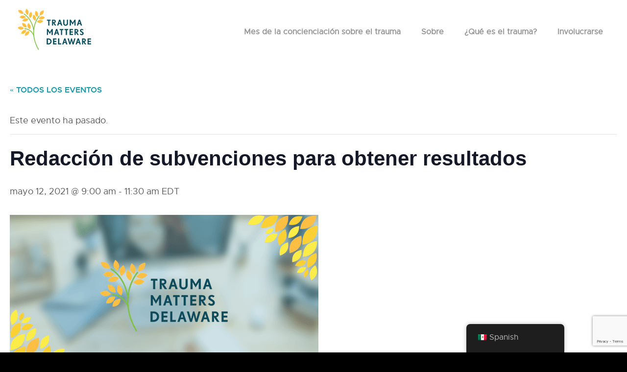

--- FILE ---
content_type: text/html; charset=UTF-8
request_url: https://traumamattersdelaware.org/es/event/grant-writing-for-results-2/
body_size: 21808
content:
<!DOCTYPE html>
<html class="no-js" lang="es">
<head>
<meta charset="UTF-8">
<meta name="viewport" content="width=device-width, initial-scale=1">
<link rel="profile" href="https://gmpg.org/xfn/11">
<link rel="pingback" href="https://traumamattersdelaware.org/xmlrpc.php">
<link rel="apple-touch-icon" sizes="57x57" href="https://traumamattersdelaware.org/apple-icon-57x57.png">
<link rel="apple-touch-icon" sizes="60x60" href="https://traumamattersdelaware.org/apple-icon-60x60.png">
<link rel="apple-touch-icon" sizes="72x72" href="https://traumamattersdelaware.org/apple-icon-72x72.png">
<link rel="apple-touch-icon" sizes="76x76" href="https://traumamattersdelaware.org/apple-icon-76x76.png">
<link rel="apple-touch-icon" sizes="114x114" href="https://traumamattersdelaware.org/apple-icon-114x114.png">
<link rel="apple-touch-icon" sizes="120x120" href="https://traumamattersdelaware.org/apple-icon-120x120.png">
<link rel="apple-touch-icon" sizes="144x144" href="https://traumamattersdelaware.org/apple-icon-144x144.png">
<link rel="apple-touch-icon" sizes="152x152" href="https://traumamattersdelaware.org/apple-icon-152x152.png">
<link rel="apple-touch-icon" sizes="180x180" href="https://traumamattersdelaware.org/apple-icon-180x180.png">
<link rel="icon" type="image/png" sizes="192x192"  href="https://traumamattersdelaware.org/android-icon-192x192.png">
<link rel="icon" type="image/png" sizes="32x32" href="https://traumamattersdelaware.org/favicon-32x32.png">
<link rel="icon" type="image/png" sizes="96x96" href="https://traumamattersdelaware.org/favicon-96x96.png">
<link rel="icon" type="image/png" sizes="16x16" href="https://traumamattersdelaware.org/favicon-16x16.png">
<link rel="manifest" href="https://traumamattersdelaware.org/manifest.json">
<meta name="msapplication-TileColor" content="#ffffff">
<meta name="msapplication-TileImage" content="https://traumamattersdelaware.org/ms-icon-144x144.png">
<meta name="theme-color" content="#ffffff">

<link rel='stylesheet' id='tec-variables-skeleton-css' href='https://traumamattersdelaware.org/wp-content/plugins/the-events-calendar/common/build/css/variables-skeleton.css' type='text/css' media='all' />
<link rel='stylesheet' id='tribe-common-skeleton-style-css' href='https://traumamattersdelaware.org/wp-content/plugins/the-events-calendar/common/build/css/common-skeleton.css' type='text/css' media='all' />
<link rel='stylesheet' id='tribe-events-views-v2-bootstrap-datepicker-styles-css' href='https://traumamattersdelaware.org/wp-content/plugins/the-events-calendar/vendor/bootstrap-datepicker/css/bootstrap-datepicker.standalone.min.css' type='text/css' media='all' />
<link rel='stylesheet' id='tribe-tooltipster-css-css' href='https://traumamattersdelaware.org/wp-content/plugins/the-events-calendar/common/vendor/tooltipster/tooltipster.bundle.min.css' type='text/css' media='all' />
<link rel='stylesheet' id='tribe-events-views-v2-skeleton-css' href='https://traumamattersdelaware.org/wp-content/plugins/the-events-calendar/build/css/views-skeleton.css' type='text/css' media='all' />
<link rel='stylesheet' id='tribe-events-views-v2-print-css' href='https://traumamattersdelaware.org/wp-content/plugins/the-events-calendar/build/css/views-print.css' type='text/css' media='print' />
<link rel='stylesheet' id='tec-variables-full-css' href='https://traumamattersdelaware.org/wp-content/plugins/the-events-calendar/common/build/css/variables-full.css' type='text/css' media='all' />
<link rel='stylesheet' id='tribe-common-full-style-css' href='https://traumamattersdelaware.org/wp-content/plugins/the-events-calendar/common/build/css/common-full.css' type='text/css' media='all' />
<link rel='stylesheet' id='tribe-events-views-v2-full-css' href='https://traumamattersdelaware.org/wp-content/plugins/the-events-calendar/build/css/views-full.css' type='text/css' media='all' />
<link rel='stylesheet' id='tribe-events-pro-views-v2-print-css' href='https://traumamattersdelaware.org/wp-content/plugins/events-calendar-pro/build/css/views-print.css' type='text/css' media='print' />
<meta name='robots' content='index, follow, max-image-preview:large, max-snippet:-1, max-video-preview:-1' />

	<!-- This site is optimized with the Yoast SEO plugin v26.7 - https://yoast.com/wordpress/plugins/seo/ -->
	<title>Grant Writing for Results - Trauma Matters Delaware</title>
	<link rel="canonical" href="https://traumamattersdelaware.org/es/event/grant-writing-for-results-2/" />
	<meta property="og:locale" content="es_MX" />
	<meta property="og:type" content="article" />
	<meta property="og:title" content="Grant Writing for Results - Trauma Matters Delaware" />
	<meta property="og:description" content="Grant Writing for Results is a two-part virtual workshop that will be held on Wednesday, May 12, 2021, from 9:00 am to 11:30 am and Friday, May 14, 2021, from [&hellip;]" />
	<meta property="og:url" content="https://traumamattersdelaware.org/es/event/grant-writing-for-results-2/" />
	<meta property="og:site_name" content="Trauma Matters Delaware" />
	<meta property="article:modified_time" content="2021-04-22T21:40:30+00:00" />
	<meta property="og:image" content="https://traumamattersdelaware.org/wp-content/uploads/2021/04/TMD_Events_Image.png" />
	<meta property="og:image:width" content="630" />
	<meta property="og:image:height" content="330" />
	<meta property="og:image:type" content="image/png" />
	<meta name="twitter:card" content="summary_large_image" />
	<meta name="twitter:label1" content="Tiempo de lectura" />
	<meta name="twitter:data1" content="1 minuto" />
	<script type="application/ld+json" class="yoast-schema-graph">{"@context":"https://schema.org","@graph":[{"@type":"WebPage","@id":"https://traumamattersdelaware.org/es/event/grant-writing-for-results-2/","url":"https://traumamattersdelaware.org/es/event/grant-writing-for-results-2/","name":"Grant Writing for Results - Trauma Matters Delaware","isPartOf":{"@id":"https://traumamattersdelaware.org/#website"},"primaryImageOfPage":{"@id":"https://traumamattersdelaware.org/es/event/grant-writing-for-results-2/#primaryimage"},"image":{"@id":"https://traumamattersdelaware.org/es/event/grant-writing-for-results-2/#primaryimage"},"thumbnailUrl":"https://traumamattersdelaware.org/wp-content/uploads/2021/04/TMD_Events_Image.png","datePublished":"2021-04-20T19:55:46+00:00","dateModified":"2021-04-22T21:40:30+00:00","breadcrumb":{"@id":"https://traumamattersdelaware.org/es/event/grant-writing-for-results-2/#breadcrumb"},"inLanguage":"es","potentialAction":[{"@type":"ReadAction","target":["https://traumamattersdelaware.org/es/event/grant-writing-for-results-2/"]}]},{"@type":"ImageObject","inLanguage":"es","@id":"https://traumamattersdelaware.org/es/event/grant-writing-for-results-2/#primaryimage","url":"https://traumamattersdelaware.org/wp-content/uploads/2021/04/TMD_Events_Image.png","contentUrl":"https://traumamattersdelaware.org/wp-content/uploads/2021/04/TMD_Events_Image.png","width":630,"height":330},{"@type":"BreadcrumbList","@id":"https://traumamattersdelaware.org/es/event/grant-writing-for-results-2/#breadcrumb","itemListElement":[{"@type":"ListItem","position":1,"name":"Home","item":"https://traumamattersdelaware.org/"},{"@type":"ListItem","position":2,"name":"Eventos","item":"https://traumamattersdelaware.org/es/events/"},{"@type":"ListItem","position":3,"name":"Grant Writing for Results"}]},{"@type":"WebSite","@id":"https://traumamattersdelaware.org/#website","url":"https://traumamattersdelaware.org/","name":"Trauma Matters Delaware","description":"","publisher":{"@id":"https://traumamattersdelaware.org/#organization"},"potentialAction":[{"@type":"SearchAction","target":{"@type":"EntryPoint","urlTemplate":"https://traumamattersdelaware.org/?s={search_term_string}"},"query-input":{"@type":"PropertyValueSpecification","valueRequired":true,"valueName":"search_term_string"}}],"inLanguage":"es"},{"@type":"Organization","@id":"https://traumamattersdelaware.org/#organization","name":"Trauma-Informed Delaware","url":"https://traumamattersdelaware.org/","logo":{"@type":"ImageObject","inLanguage":"es","@id":"https://traumamattersdelaware.org/#/schema/logo/image/","url":"https://traumamattersdelaware.org/wp-content/uploads/2019/04/header-logo.png","contentUrl":"https://traumamattersdelaware.org/wp-content/uploads/2019/04/header-logo.png","width":168,"height":100,"caption":"Trauma-Informed Delaware"},"image":{"@id":"https://traumamattersdelaware.org/#/schema/logo/image/"}},{"@type":"Event","name":"Grant Writing for Results","description":"Grant Writing for Results is a two-part virtual workshop that will be held on Wednesday, May 12, 2021, from 9:00 am to 11:30 am and Friday, May 14, 2021, from [&hellip;]","image":{"@id":"https://traumamattersdelaware.org/es/event/grant-writing-for-results-2/#primaryimage"},"url":"https://wuedtech.wufoo.com/forms/zach4eq1mcbrgk/","eventAttendanceMode":"https://schema.org/OfflineEventAttendanceMode","eventStatus":"https://schema.org/EventScheduled","startDate":"2021-05-12T09:00:00-04:00","endDate":"2021-05-12T11:30:00-04:00","organizer":{"@type":"Person","name":"Wilmington University &#8211; Co-Sponsored by the Human Services Graduate Program and the Center for Prevention Science","description":"","url":"","telephone":"","email":""},"@id":"https://traumamattersdelaware.org/es/event/grant-writing-for-results-2/#event","mainEntityOfPage":{"@id":"https://traumamattersdelaware.org/es/event/grant-writing-for-results-2/"}}]}</script>
	<!-- / Yoast SEO plugin. -->


<link rel='dns-prefetch' href='//connect.facebook.net' />
<link rel='dns-prefetch' href='//www.google.com' />
<link rel='dns-prefetch' href='//maxcdn.bootstrapcdn.com' />
<link rel="alternate" type="application/rss+xml" title="Trauma Matters Delaware &raquo; Feed" href="https://traumamattersdelaware.org/es/feed/" />
<link rel="alternate" type="application/rss+xml" title="Trauma Matters Delaware &raquo; RSS de los comentarios" href="https://traumamattersdelaware.org/es/comments/feed/" />
<link rel="alternate" type="text/calendar" title="Trauma Matters Delaware &raquo; iCal Feed" href="https://traumamattersdelaware.org/es/events/?ical=1" />
<link rel="alternate" type="application/rss+xml" title="Trauma Matters Delaware &raquo; Grant Writing for Results RSS de los comentarios" href="https://traumamattersdelaware.org/es/event/grant-writing-for-results-2/feed/" />
<link rel="alternate" title="oEmbed (JSON)" type="application/json+oembed" href="https://traumamattersdelaware.org/es/wp-json/oembed/1.0/embed?url=https%3A%2F%2Ftraumamattersdelaware.org%2Fes%2Fevent%2Fgrant-writing-for-results-2%2F" />
<link rel="alternate" title="oEmbed (XML)" type="text/xml+oembed" href="https://traumamattersdelaware.org/es/wp-json/oembed/1.0/embed?url=https%3A%2F%2Ftraumamattersdelaware.org%2Fes%2Fevent%2Fgrant-writing-for-results-2%2F&#038;format=xml" />
		<!-- This site uses the Google Analytics by MonsterInsights plugin v9.11.1 - Using Analytics tracking - https://www.monsterinsights.com/ -->
							<script src="//www.googletagmanager.com/gtag/js?id=G-ZKW42F715L"  data-cfasync="false" data-wpfc-render="false" type="text/javascript" async></script>
			<script data-cfasync="false" data-wpfc-render="false" type="text/javascript">
				var mi_version = '9.11.1';
				var mi_track_user = true;
				var mi_no_track_reason = '';
								var MonsterInsightsDefaultLocations = {"page_location":"https:\/\/traumamattersdelaware.org\/es\/event\/grant-writing-for-results-2\/"};
								if ( typeof MonsterInsightsPrivacyGuardFilter === 'function' ) {
					var MonsterInsightsLocations = (typeof MonsterInsightsExcludeQuery === 'object') ? MonsterInsightsPrivacyGuardFilter( MonsterInsightsExcludeQuery ) : MonsterInsightsPrivacyGuardFilter( MonsterInsightsDefaultLocations );
				} else {
					var MonsterInsightsLocations = (typeof MonsterInsightsExcludeQuery === 'object') ? MonsterInsightsExcludeQuery : MonsterInsightsDefaultLocations;
				}

								var disableStrs = [
										'ga-disable-G-ZKW42F715L',
									];

				/* Function to detect opted out users */
				function __gtagTrackerIsOptedOut() {
					for (var index = 0; index < disableStrs.length; index++) {
						if (document.cookie.indexOf(disableStrs[index] + '=true') > -1) {
							return true;
						}
					}

					return false;
				}

				/* Disable tracking if the opt-out cookie exists. */
				if (__gtagTrackerIsOptedOut()) {
					for (var index = 0; index < disableStrs.length; index++) {
						window[disableStrs[index]] = true;
					}
				}

				/* Opt-out function */
				function __gtagTrackerOptout() {
					for (var index = 0; index < disableStrs.length; index++) {
						document.cookie = disableStrs[index] + '=true; expires=Thu, 31 Dec 2099 23:59:59 UTC; path=/';
						window[disableStrs[index]] = true;
					}
				}

				if ('undefined' === typeof gaOptout) {
					function gaOptout() {
						__gtagTrackerOptout();
					}
				}
								window.dataLayer = window.dataLayer || [];

				window.MonsterInsightsDualTracker = {
					helpers: {},
					trackers: {},
				};
				if (mi_track_user) {
					function __gtagDataLayer() {
						dataLayer.push(arguments);
					}

					function __gtagTracker(type, name, parameters) {
						if (!parameters) {
							parameters = {};
						}

						if (parameters.send_to) {
							__gtagDataLayer.apply(null, arguments);
							return;
						}

						if (type === 'event') {
														parameters.send_to = monsterinsights_frontend.v4_id;
							var hookName = name;
							if (typeof parameters['event_category'] !== 'undefined') {
								hookName = parameters['event_category'] + ':' + name;
							}

							if (typeof MonsterInsightsDualTracker.trackers[hookName] !== 'undefined') {
								MonsterInsightsDualTracker.trackers[hookName](parameters);
							} else {
								__gtagDataLayer('event', name, parameters);
							}
							
						} else {
							__gtagDataLayer.apply(null, arguments);
						}
					}

					__gtagTracker('js', new Date());
					__gtagTracker('set', {
						'developer_id.dZGIzZG': true,
											});
					if ( MonsterInsightsLocations.page_location ) {
						__gtagTracker('set', MonsterInsightsLocations);
					}
										__gtagTracker('config', 'G-ZKW42F715L', {"forceSSL":"true"} );
										window.gtag = __gtagTracker;										(function () {
						/* https://developers.google.com/analytics/devguides/collection/analyticsjs/ */
						/* ga and __gaTracker compatibility shim. */
						var noopfn = function () {
							return null;
						};
						var newtracker = function () {
							return new Tracker();
						};
						var Tracker = function () {
							return null;
						};
						var p = Tracker.prototype;
						p.get = noopfn;
						p.set = noopfn;
						p.send = function () {
							var args = Array.prototype.slice.call(arguments);
							args.unshift('send');
							__gaTracker.apply(null, args);
						};
						var __gaTracker = function () {
							var len = arguments.length;
							if (len === 0) {
								return;
							}
							var f = arguments[len - 1];
							if (typeof f !== 'object' || f === null || typeof f.hitCallback !== 'function') {
								if ('send' === arguments[0]) {
									var hitConverted, hitObject = false, action;
									if ('event' === arguments[1]) {
										if ('undefined' !== typeof arguments[3]) {
											hitObject = {
												'eventAction': arguments[3],
												'eventCategory': arguments[2],
												'eventLabel': arguments[4],
												'value': arguments[5] ? arguments[5] : 1,
											}
										}
									}
									if ('pageview' === arguments[1]) {
										if ('undefined' !== typeof arguments[2]) {
											hitObject = {
												'eventAction': 'page_view',
												'page_path': arguments[2],
											}
										}
									}
									if (typeof arguments[2] === 'object') {
										hitObject = arguments[2];
									}
									if (typeof arguments[5] === 'object') {
										Object.assign(hitObject, arguments[5]);
									}
									if ('undefined' !== typeof arguments[1].hitType) {
										hitObject = arguments[1];
										if ('pageview' === hitObject.hitType) {
											hitObject.eventAction = 'page_view';
										}
									}
									if (hitObject) {
										action = 'timing' === arguments[1].hitType ? 'timing_complete' : hitObject.eventAction;
										hitConverted = mapArgs(hitObject);
										__gtagTracker('event', action, hitConverted);
									}
								}
								return;
							}

							function mapArgs(args) {
								var arg, hit = {};
								var gaMap = {
									'eventCategory': 'event_category',
									'eventAction': 'event_action',
									'eventLabel': 'event_label',
									'eventValue': 'event_value',
									'nonInteraction': 'non_interaction',
									'timingCategory': 'event_category',
									'timingVar': 'name',
									'timingValue': 'value',
									'timingLabel': 'event_label',
									'page': 'page_path',
									'location': 'page_location',
									'title': 'page_title',
									'referrer' : 'page_referrer',
								};
								for (arg in args) {
																		if (!(!args.hasOwnProperty(arg) || !gaMap.hasOwnProperty(arg))) {
										hit[gaMap[arg]] = args[arg];
									} else {
										hit[arg] = args[arg];
									}
								}
								return hit;
							}

							try {
								f.hitCallback();
							} catch (ex) {
							}
						};
						__gaTracker.create = newtracker;
						__gaTracker.getByName = newtracker;
						__gaTracker.getAll = function () {
							return [];
						};
						__gaTracker.remove = noopfn;
						__gaTracker.loaded = true;
						window['__gaTracker'] = __gaTracker;
					})();
									} else {
										console.log("");
					(function () {
						function __gtagTracker() {
							return null;
						}

						window['__gtagTracker'] = __gtagTracker;
						window['gtag'] = __gtagTracker;
					})();
									}
			</script>
							<!-- / Google Analytics by MonsterInsights -->
		<style id='wp-img-auto-sizes-contain-inline-css' type='text/css'>
img:is([sizes=auto i],[sizes^="auto," i]){contain-intrinsic-size:3000px 1500px}
/*# sourceURL=wp-img-auto-sizes-contain-inline-css */
</style>
<link rel='stylesheet' id='tribe-events-full-pro-calendar-style-css' href='https://traumamattersdelaware.org/wp-content/plugins/events-calendar-pro/build/css/tribe-events-pro-full.css' type='text/css' media='all' />
<link rel='stylesheet' id='tribe-events-virtual-single-skeleton-css' href='https://traumamattersdelaware.org/wp-content/plugins/events-calendar-pro/build/css/events-virtual-single-skeleton.css' type='text/css' media='all' />
<link rel='stylesheet' id='tribe-events-virtual-single-full-css' href='https://traumamattersdelaware.org/wp-content/plugins/events-calendar-pro/build/css/events-virtual-single-full.css' type='text/css' media='all' />
<link rel='stylesheet' id='tribe-events-virtual-full-css' href='https://traumamattersdelaware.org/wp-content/plugins/events-calendar-pro/build/css/events-virtual-full.css' type='text/css' media='all' />
<link rel='stylesheet' id='tribe-events-virtual-skeleton-css' href='https://traumamattersdelaware.org/wp-content/plugins/events-calendar-pro/build/css/events-virtual-skeleton.css' type='text/css' media='all' />
<link rel='stylesheet' id='tribe-events-calendar-pro-style-css' href='https://traumamattersdelaware.org/wp-content/plugins/events-calendar-pro/build/css/tribe-events-pro-full.css' type='text/css' media='all' />
<link rel='stylesheet' id='tribe-events-pro-mini-calendar-block-styles-css' href='https://traumamattersdelaware.org/wp-content/plugins/events-calendar-pro/build/css/tribe-events-pro-mini-calendar-block.css' type='text/css' media='all' />
<link rel='stylesheet' id='tec-events-pro-single-css' href='https://traumamattersdelaware.org/wp-content/plugins/events-calendar-pro/build/css/events-single.css' type='text/css' media='all' />
<link rel='stylesheet' id='tribe-events-v2-single-skeleton-css' href='https://traumamattersdelaware.org/wp-content/plugins/the-events-calendar/build/css/tribe-events-single-skeleton.css' type='text/css' media='all' />
<link rel='stylesheet' id='tribe-events-v2-single-skeleton-full-css' href='https://traumamattersdelaware.org/wp-content/plugins/the-events-calendar/build/css/tribe-events-single-full.css' type='text/css' media='all' />
<link rel='stylesheet' id='tribe-events-virtual-single-v2-skeleton-css' href='https://traumamattersdelaware.org/wp-content/plugins/events-calendar-pro/build/css/events-virtual-single-v2-skeleton.css' type='text/css' media='all' />
<link rel='stylesheet' id='tribe-events-virtual-single-v2-full-css' href='https://traumamattersdelaware.org/wp-content/plugins/events-calendar-pro/build/css/events-virtual-single-v2-full.css' type='text/css' media='all' />
<style id='wp-emoji-styles-inline-css' type='text/css'>

	img.wp-smiley, img.emoji {
		display: inline !important;
		border: none !important;
		box-shadow: none !important;
		height: 1em !important;
		width: 1em !important;
		margin: 0 0.07em !important;
		vertical-align: -0.1em !important;
		background: none !important;
		padding: 0 !important;
	}
/*# sourceURL=wp-emoji-styles-inline-css */
</style>
<link rel='stylesheet' id='wp-block-library-css' href='https://traumamattersdelaware.org/wp-includes/css/dist/block-library/style.min.css' type='text/css' media='all' />
<style id='global-styles-inline-css' type='text/css'>
:root{--wp--preset--aspect-ratio--square: 1;--wp--preset--aspect-ratio--4-3: 4/3;--wp--preset--aspect-ratio--3-4: 3/4;--wp--preset--aspect-ratio--3-2: 3/2;--wp--preset--aspect-ratio--2-3: 2/3;--wp--preset--aspect-ratio--16-9: 16/9;--wp--preset--aspect-ratio--9-16: 9/16;--wp--preset--color--black: #000000;--wp--preset--color--cyan-bluish-gray: #abb8c3;--wp--preset--color--white: #ffffff;--wp--preset--color--pale-pink: #f78da7;--wp--preset--color--vivid-red: #cf2e2e;--wp--preset--color--luminous-vivid-orange: #ff6900;--wp--preset--color--luminous-vivid-amber: #fcb900;--wp--preset--color--light-green-cyan: #7bdcb5;--wp--preset--color--vivid-green-cyan: #00d084;--wp--preset--color--pale-cyan-blue: #8ed1fc;--wp--preset--color--vivid-cyan-blue: #0693e3;--wp--preset--color--vivid-purple: #9b51e0;--wp--preset--gradient--vivid-cyan-blue-to-vivid-purple: linear-gradient(135deg,rgb(6,147,227) 0%,rgb(155,81,224) 100%);--wp--preset--gradient--light-green-cyan-to-vivid-green-cyan: linear-gradient(135deg,rgb(122,220,180) 0%,rgb(0,208,130) 100%);--wp--preset--gradient--luminous-vivid-amber-to-luminous-vivid-orange: linear-gradient(135deg,rgb(252,185,0) 0%,rgb(255,105,0) 100%);--wp--preset--gradient--luminous-vivid-orange-to-vivid-red: linear-gradient(135deg,rgb(255,105,0) 0%,rgb(207,46,46) 100%);--wp--preset--gradient--very-light-gray-to-cyan-bluish-gray: linear-gradient(135deg,rgb(238,238,238) 0%,rgb(169,184,195) 100%);--wp--preset--gradient--cool-to-warm-spectrum: linear-gradient(135deg,rgb(74,234,220) 0%,rgb(151,120,209) 20%,rgb(207,42,186) 40%,rgb(238,44,130) 60%,rgb(251,105,98) 80%,rgb(254,248,76) 100%);--wp--preset--gradient--blush-light-purple: linear-gradient(135deg,rgb(255,206,236) 0%,rgb(152,150,240) 100%);--wp--preset--gradient--blush-bordeaux: linear-gradient(135deg,rgb(254,205,165) 0%,rgb(254,45,45) 50%,rgb(107,0,62) 100%);--wp--preset--gradient--luminous-dusk: linear-gradient(135deg,rgb(255,203,112) 0%,rgb(199,81,192) 50%,rgb(65,88,208) 100%);--wp--preset--gradient--pale-ocean: linear-gradient(135deg,rgb(255,245,203) 0%,rgb(182,227,212) 50%,rgb(51,167,181) 100%);--wp--preset--gradient--electric-grass: linear-gradient(135deg,rgb(202,248,128) 0%,rgb(113,206,126) 100%);--wp--preset--gradient--midnight: linear-gradient(135deg,rgb(2,3,129) 0%,rgb(40,116,252) 100%);--wp--preset--font-size--small: 13px;--wp--preset--font-size--medium: 20px;--wp--preset--font-size--large: 36px;--wp--preset--font-size--x-large: 42px;--wp--preset--spacing--20: 0.44rem;--wp--preset--spacing--30: 0.67rem;--wp--preset--spacing--40: 1rem;--wp--preset--spacing--50: 1.5rem;--wp--preset--spacing--60: 2.25rem;--wp--preset--spacing--70: 3.38rem;--wp--preset--spacing--80: 5.06rem;--wp--preset--shadow--natural: 6px 6px 9px rgba(0, 0, 0, 0.2);--wp--preset--shadow--deep: 12px 12px 50px rgba(0, 0, 0, 0.4);--wp--preset--shadow--sharp: 6px 6px 0px rgba(0, 0, 0, 0.2);--wp--preset--shadow--outlined: 6px 6px 0px -3px rgb(255, 255, 255), 6px 6px rgb(0, 0, 0);--wp--preset--shadow--crisp: 6px 6px 0px rgb(0, 0, 0);}:where(.is-layout-flex){gap: 0.5em;}:where(.is-layout-grid){gap: 0.5em;}body .is-layout-flex{display: flex;}.is-layout-flex{flex-wrap: wrap;align-items: center;}.is-layout-flex > :is(*, div){margin: 0;}body .is-layout-grid{display: grid;}.is-layout-grid > :is(*, div){margin: 0;}:where(.wp-block-columns.is-layout-flex){gap: 2em;}:where(.wp-block-columns.is-layout-grid){gap: 2em;}:where(.wp-block-post-template.is-layout-flex){gap: 1.25em;}:where(.wp-block-post-template.is-layout-grid){gap: 1.25em;}.has-black-color{color: var(--wp--preset--color--black) !important;}.has-cyan-bluish-gray-color{color: var(--wp--preset--color--cyan-bluish-gray) !important;}.has-white-color{color: var(--wp--preset--color--white) !important;}.has-pale-pink-color{color: var(--wp--preset--color--pale-pink) !important;}.has-vivid-red-color{color: var(--wp--preset--color--vivid-red) !important;}.has-luminous-vivid-orange-color{color: var(--wp--preset--color--luminous-vivid-orange) !important;}.has-luminous-vivid-amber-color{color: var(--wp--preset--color--luminous-vivid-amber) !important;}.has-light-green-cyan-color{color: var(--wp--preset--color--light-green-cyan) !important;}.has-vivid-green-cyan-color{color: var(--wp--preset--color--vivid-green-cyan) !important;}.has-pale-cyan-blue-color{color: var(--wp--preset--color--pale-cyan-blue) !important;}.has-vivid-cyan-blue-color{color: var(--wp--preset--color--vivid-cyan-blue) !important;}.has-vivid-purple-color{color: var(--wp--preset--color--vivid-purple) !important;}.has-black-background-color{background-color: var(--wp--preset--color--black) !important;}.has-cyan-bluish-gray-background-color{background-color: var(--wp--preset--color--cyan-bluish-gray) !important;}.has-white-background-color{background-color: var(--wp--preset--color--white) !important;}.has-pale-pink-background-color{background-color: var(--wp--preset--color--pale-pink) !important;}.has-vivid-red-background-color{background-color: var(--wp--preset--color--vivid-red) !important;}.has-luminous-vivid-orange-background-color{background-color: var(--wp--preset--color--luminous-vivid-orange) !important;}.has-luminous-vivid-amber-background-color{background-color: var(--wp--preset--color--luminous-vivid-amber) !important;}.has-light-green-cyan-background-color{background-color: var(--wp--preset--color--light-green-cyan) !important;}.has-vivid-green-cyan-background-color{background-color: var(--wp--preset--color--vivid-green-cyan) !important;}.has-pale-cyan-blue-background-color{background-color: var(--wp--preset--color--pale-cyan-blue) !important;}.has-vivid-cyan-blue-background-color{background-color: var(--wp--preset--color--vivid-cyan-blue) !important;}.has-vivid-purple-background-color{background-color: var(--wp--preset--color--vivid-purple) !important;}.has-black-border-color{border-color: var(--wp--preset--color--black) !important;}.has-cyan-bluish-gray-border-color{border-color: var(--wp--preset--color--cyan-bluish-gray) !important;}.has-white-border-color{border-color: var(--wp--preset--color--white) !important;}.has-pale-pink-border-color{border-color: var(--wp--preset--color--pale-pink) !important;}.has-vivid-red-border-color{border-color: var(--wp--preset--color--vivid-red) !important;}.has-luminous-vivid-orange-border-color{border-color: var(--wp--preset--color--luminous-vivid-orange) !important;}.has-luminous-vivid-amber-border-color{border-color: var(--wp--preset--color--luminous-vivid-amber) !important;}.has-light-green-cyan-border-color{border-color: var(--wp--preset--color--light-green-cyan) !important;}.has-vivid-green-cyan-border-color{border-color: var(--wp--preset--color--vivid-green-cyan) !important;}.has-pale-cyan-blue-border-color{border-color: var(--wp--preset--color--pale-cyan-blue) !important;}.has-vivid-cyan-blue-border-color{border-color: var(--wp--preset--color--vivid-cyan-blue) !important;}.has-vivid-purple-border-color{border-color: var(--wp--preset--color--vivid-purple) !important;}.has-vivid-cyan-blue-to-vivid-purple-gradient-background{background: var(--wp--preset--gradient--vivid-cyan-blue-to-vivid-purple) !important;}.has-light-green-cyan-to-vivid-green-cyan-gradient-background{background: var(--wp--preset--gradient--light-green-cyan-to-vivid-green-cyan) !important;}.has-luminous-vivid-amber-to-luminous-vivid-orange-gradient-background{background: var(--wp--preset--gradient--luminous-vivid-amber-to-luminous-vivid-orange) !important;}.has-luminous-vivid-orange-to-vivid-red-gradient-background{background: var(--wp--preset--gradient--luminous-vivid-orange-to-vivid-red) !important;}.has-very-light-gray-to-cyan-bluish-gray-gradient-background{background: var(--wp--preset--gradient--very-light-gray-to-cyan-bluish-gray) !important;}.has-cool-to-warm-spectrum-gradient-background{background: var(--wp--preset--gradient--cool-to-warm-spectrum) !important;}.has-blush-light-purple-gradient-background{background: var(--wp--preset--gradient--blush-light-purple) !important;}.has-blush-bordeaux-gradient-background{background: var(--wp--preset--gradient--blush-bordeaux) !important;}.has-luminous-dusk-gradient-background{background: var(--wp--preset--gradient--luminous-dusk) !important;}.has-pale-ocean-gradient-background{background: var(--wp--preset--gradient--pale-ocean) !important;}.has-electric-grass-gradient-background{background: var(--wp--preset--gradient--electric-grass) !important;}.has-midnight-gradient-background{background: var(--wp--preset--gradient--midnight) !important;}.has-small-font-size{font-size: var(--wp--preset--font-size--small) !important;}.has-medium-font-size{font-size: var(--wp--preset--font-size--medium) !important;}.has-large-font-size{font-size: var(--wp--preset--font-size--large) !important;}.has-x-large-font-size{font-size: var(--wp--preset--font-size--x-large) !important;}
/*# sourceURL=global-styles-inline-css */
</style>

<style id='classic-theme-styles-inline-css' type='text/css'>
/*! This file is auto-generated */
.wp-block-button__link{color:#fff;background-color:#32373c;border-radius:9999px;box-shadow:none;text-decoration:none;padding:calc(.667em + 2px) calc(1.333em + 2px);font-size:1.125em}.wp-block-file__button{background:#32373c;color:#fff;text-decoration:none}
/*# sourceURL=/wp-includes/css/classic-themes.min.css */
</style>
<link rel='stylesheet' id='wpmf-gallery-popup-style-css' href='https://traumamattersdelaware.org/wp-content/plugins/wp-media-folder/assets/css/display-gallery/magnific-popup.css' type='text/css' media='all' />
<link rel='stylesheet' id='wp-components-css' href='https://traumamattersdelaware.org/wp-includes/css/dist/components/style.min.css' type='text/css' media='all' />
<link rel='stylesheet' id='wp-preferences-css' href='https://traumamattersdelaware.org/wp-includes/css/dist/preferences/style.min.css' type='text/css' media='all' />
<link rel='stylesheet' id='wp-block-editor-css' href='https://traumamattersdelaware.org/wp-includes/css/dist/block-editor/style.min.css' type='text/css' media='all' />
<link rel='stylesheet' id='popup-maker-block-library-style-css' href='https://traumamattersdelaware.org/wp-content/plugins/popup-maker/dist/packages/block-library-style.css' type='text/css' media='all' />
<link rel='stylesheet' id='trp-floater-language-switcher-style-css' href='https://traumamattersdelaware.org/wp-content/plugins/translatepress-multilingual/assets/css/trp-floater-language-switcher.css' type='text/css' media='all' />
<link rel='stylesheet' id='trp-language-switcher-style-css' href='https://traumamattersdelaware.org/wp-content/plugins/translatepress-multilingual/assets/css/trp-language-switcher.css' type='text/css' media='all' />
<link rel='stylesheet' id='font-awesome-css' href='https://maxcdn.bootstrapcdn.com/font-awesome/4.7.0/css/font-awesome.min.css' type='text/css' media='all' />
<link rel='stylesheet' id='jsocial-style-css' href='https://traumamattersdelaware.org/wp-content/themes/traumainformedde/libs/jsocial/jssocials.css' type='text/css' media='all' />
<link rel='stylesheet' id='jsocial-theme-style-css' href='https://traumamattersdelaware.org/wp-content/themes/traumainformedde/libs/jsocial/jssocials-theme-flat.css' type='text/css' media='all' />
<link rel='stylesheet' id='traumainformeddetheme-style-css' href='https://traumamattersdelaware.org/wp-content/themes/traumainformedde/style.css' type='text/css' media='all' />
<script type="text/javascript" src="https://traumamattersdelaware.org/wp-content/themes/traumainformedde/js/jquery-2.2.4.min.js" id="jquery-js"></script>
<script type="text/javascript" src="https://traumamattersdelaware.org/wp-content/plugins/the-events-calendar/common/build/js/tribe-common.js" id="tribe-common-js"></script>
<script type="text/javascript" src="https://traumamattersdelaware.org/wp-content/plugins/the-events-calendar/build/js/views/breakpoints.js" id="tribe-events-views-v2-breakpoints-js"></script>
<script type="text/javascript" src="https://traumamattersdelaware.org/wp-content/plugins/google-analytics-premium/assets/js/frontend-gtag.min.js" id="monsterinsights-frontend-script-js" async="async" data-wp-strategy="async"></script>
<script data-cfasync="false" data-wpfc-render="false" type="text/javascript" id='monsterinsights-frontend-script-js-extra'>/* <![CDATA[ */
var monsterinsights_frontend = {"js_events_tracking":"true","download_extensions":"doc,pdf,ppt,zip,xls,docx,pptx,xlsx","inbound_paths":"[]","home_url":"https:\/\/traumamattersdelaware.org\/es\/","hash_tracking":"false","v4_id":"G-ZKW42F715L"};/* ]]> */
</script>
<link rel="https://api.w.org/" href="https://traumamattersdelaware.org/es/wp-json/" /><link rel="alternate" title="JSON" type="application/json" href="https://traumamattersdelaware.org/es/wp-json/wp/v2/tribe_events/1573" /><link rel="EditURI" type="application/rsd+xml" title="RSD" href="https://traumamattersdelaware.org/xmlrpc.php?rsd" />
<meta name="generator" content="WordPress 6.9" />
<link rel='shortlink' href='https://traumamattersdelaware.org/es/?p=1573' />
<meta name="tec-api-version" content="v1"><meta name="tec-api-origin" content="https://traumamattersdelaware.org/es/"><link rel="alternate" href="https://traumamattersdelaware.org/es/wp-json/tribe/events/v1/events/1573" /><link rel="alternate" hreflang="en-US" href="https://traumamattersdelaware.org/event/grant-writing-for-results-2/"/>
<link rel="alternate" hreflang="es-MX" href="https://traumamattersdelaware.org/es/event/grant-writing-for-results-2/"/>
<link rel="alternate" hreflang="en" href="https://traumamattersdelaware.org/event/grant-writing-for-results-2/"/>
<link rel="alternate" hreflang="es" href="https://traumamattersdelaware.org/es/event/grant-writing-for-results-2/"/>
<style type="text/css">.recentcomments a{display:inline !important;padding:0 !important;margin:0 !important;}</style><script type="text/javascript" src="//script.crazyegg.com/pages/scripts/0077/6795.js" async="async"></script></head>

<body class="wp-singular tribe_events-template-default single single-tribe_events postid-1573 wp-theme-traumainformedde tribe-events-page-template tribe-no-js tribe-filter-live translatepress-es_MX group-blog tribe_events-grant-writing-for-results-2 events-single tribe-events-style-full tribe-events-style-theme">
<div id="page" class="hfeed site">
	<a class="skip-link screen-reader-text" href="#content" data-no-translation="" data-trp-gettext="">saltar al contenido</a>

	
<header id="masthead" class="site-header top inner-header" role="banner">
    <div class="max-width-row">
        <nav id="site-navigation" class="navbar main-navigation" role="navigation">
            <a class="navbar-brand" href="https://traumamattersdelaware.org/es/">
                                        <div class="svg-container"><?xml version="1.0" encoding="utf-8"?>
<!-- Generator: Adobe Illustrator 24.3.0, SVG Export Plug-In . SVG Version: 6.00 Build 0)  -->
<svg version="1.1" id="Layer_1" xmlns="http://www.w3.org/2000/svg" xmlns:xlink="http://www.w3.org/1999/xlink" x="0px" y="0px"
	 viewbox="0 0 1808.5 976" style="enable-background:new 0 0 1808.5 976;" xml:space="preserve">
<style type="text/css">
	.st0{fill:#FEC144;}
	.st1{fill:#7CC242;}
	.st2{fill:#074B5C;}
</style>
<g>
	<g>
		<path class="st0" d="M186.1,298.6c0,0,22.4-39.5,59.4-48.2s74.6,16.9,74.6,16.9s-22.4,39.5-59.4,48.2			C223.6,324.1,186.1,298.6,186.1,298.6"/>
		<path class="st0" d="M263.5,220.5c0,0-30.7,33.6-68.6,33.7c-38,0.2-68.9-33.1-68.9-33.1s30.7-33.5,68.6-33.7			C232.5,187.3,263.5,220.5,263.5,220.5"/>
		<path class="st0" d="M301.4,177.1c0,0-38.3-24.4-45.1-61.8C249.6,77.9,277,41.7,277,41.7s38.3,24.4,45.1,61.8			C328.8,140.9,301.4,177.1,301.4,177.1"/>
		<path class="st0" d="M568.1,282.5c37.8-3.8,71.8,26.4,71.8,26.4s-27.3,36.3-65.1,40.1c-37.8,3.8-71.8-26.4-71.8-26.4			S530.3,286.3,568.1,282.5"/>
		<path class="st0" d="M541.4,250c0,0,24.9-38,62.4-44.3c37.5-6.2,73.3,21.7,73.3,21.7s-24.9,38-62.4,44.3			C577.3,277.9,541.4,250,541.4,250"/>
		<path class="st0" d="M350.9,242.9c0,0-26.4-37-18.6-74.2s46.8-60.5,46.8-60.5s26.4,37,18.6,74.2S350.9,242.9,350.9,242.9"/>
		<path class="st0" d="M314.2,353.1c0,0,40.5,20.6,50.8,57.2s-13.6,75.3-13.6,75.3s-40.5-20.6-50.8-57.2			C290.4,391.8,314.2,353.1,314.2,353.1"/>
		<path class="st0" d="M255.1,375.6c26.8,26.9,25,72.3,25,72.3s-45.4,1.8-72.2-25.1s-25-72.3-25-72.3S228.3,348.7,255.1,375.6"/>
		<path class="st0" d="M198.6,514.5c30.8-22.3,75.3-13.3,75.3-13.3s-5.3,45.1-36.1,67.4c-30.8,22.3-75.3,13.3-75.3,13.3			S167.9,536.8,198.6,514.5"/>
		<path class="st0" d="M135.4,136.4c-31.7-20.9-39-65.8-39-65.8s44.1-10.9,75.8,10s39,65.8,39,65.8S167.1,157.3,135.4,136.4"/>
		<path class="st0" d="M564.8,183.7c0,0-6.7-44.9,17.1-74.5C605.7,79.6,651,76.5,651,76.5s6.7,44.9-17.1,74.5			C610.2,180.6,564.8,183.7,564.8,183.7"/>
		<path class="st0" d="M150,493.3c-37.8-4.1-64.7-40.7-64.7-40.7s34.3-29.9,72-25.7C195,431,222,467.6,222,467.6			S187.7,497.5,150,493.3"/>
		<path class="st0" d="M268.2,551.8c27.2-26.5,72.6-24,72.6-24s1.2,45.4-26,71.9s-72.6,24-72.6,24S241,578.3,268.2,551.8"/>
		<path class="st0" d="M510.6,219.6c0,0-39.2-22.9-47.4-60C455,122.5,481,85.2,481,85.2s39.2,22.9,47.4,60			C536.6,182.3,510.6,219.6,510.6,219.6"/>
		<path class="st0" d="M467.4,300.5c0,0-40.7-20.2-51.4-56.7c-10.6-36.5,12.8-75.4,12.8-75.4s40.7,20.2,51.4,56.7			C490.9,261.6,467.4,300.5,467.4,300.5"/>
	</g>
	<path class="st1" d="M548.8,925.7c-129-220.6-119.3-405-87.7-521.6C496.1,275,564.3,198.4,565,197.7l-9.9-0.6l-2.4-10.5		c-2.9,3.2-71.3,79.8-107.4,212.4c-5,18.4-9.5,38.5-13,60.1c-18.7-80.6-70.6-229.6-208.9-315.3l0.4,9.3l-9.2,4.7		c188.1,116.7,210.7,356,210.9,358.4h0.1c-1.4,21.3-1.8,43.8-0.9,67.2c-25.2-45.3-81.1-111.8-195-121.1l5.1,7.6l-6.5,9		C390.8,492,428.4,629.4,428.4,629.4c10.1,90,40.7,192.9,106.2,304.9L548.8,925.7z"/>
</g>
<path class="st2" d="M803.6,300.4h-28.7v105.9h-25.9V300.4h-28.9l2.2-23.1h79.1L803.6,300.4z"/>
<path class="st2" d="M923,406.2h-28.9l-31.6-47.1c-1.3-2-2.5-3.9-3.6-5.8c-1.1-1.9-2-3.4-2.5-4.6c0.1,0.9,0.1,2.2,0.2,4.1	c0.1,1.8,0.1,3.9,0.1,6.1v47.2h-25.4V277.3h38c14.1,0,25.1,3.3,32.7,10c7.7,6.7,11.5,16,11.5,28c0,9.5-2.4,17.2-7.3,22.9	c-4.9,5.8-11.8,9.2-20.7,10.5l-1.3,0.2c1,1.4,1.8,2.6,2.4,3.4L923,406.2z M889.6,315.7c0-5.3-1.6-9.4-4.9-12.2	c-3.3-2.8-8.1-4.2-14.3-4.2h-13.6v32.7H871c6.1,0,10.7-1.4,13.8-4.1C888,325.1,889.6,321,889.6,315.7z"/>
<path class="st2" d="M1055.2,406.2H1029l-11-32.7h-38.9l-11,32.7h-26.2l43.7-128.9h26L1055.2,406.2z M1012,352.5l-10.7-33.6	c-0.6-1.9-1-3.8-1.5-5.6c-0.4-1.8-0.8-3.7-1.2-5.8c-0.1,0.9-0.4,2.5-0.9,4.6c-0.5,2.2-1.1,4.4-1.8,6.7l-10.7,33.6H1012z"/>
<path class="st2" d="M1179.6,354.1c0,9.3-1.1,17.2-3.4,23.6c-2.3,6.5-6,12.2-11.1,17.3c-4.9,4.9-10.5,8.6-16.6,11	c-6.2,2.4-13.1,3.6-20.9,3.6s-14.7-1.2-20.9-3.6c-6.2-2.4-11.7-6.1-16.5-11c-5.2-5.1-8.9-10.9-11.2-17.3c-2.3-6.5-3.4-14.3-3.4-23.6	v-76.8h25.8v77c0,5.8,0.6,10.7,1.9,14.7c1.3,4,3.2,7.4,5.9,10.2c2.2,2.3,4.9,4,8.1,5.3c3.2,1.3,6.6,1.9,10.2,1.9	c3.6,0,7-0.6,10.2-1.9c3.2-1.3,5.9-3,8.1-5.3c2.6-2.8,4.6-6.2,5.9-10.2c1.3-4,1.9-8.9,1.9-14.7v-77h25.8V354.1z"/>
<path class="st2" d="M1343.9,406.2h-25.7v-75.4c0-4.8,0.2-8.7,0.6-11.6v-0.1c-0.1,0.7-0.5,1.7-1.1,2.9c-0.6,1.2-2.2,3.8-4.7,7.9	l-33.2,54.4l-33.3-54.4c-2-3.2-3.4-5.6-4.2-7.2c-0.8-1.6-1.4-2.8-1.6-3.6c0.2,1.3,0.3,2.9,0.4,4.9c0.1,2,0.1,4.3,0.1,6.8v75.4h-25.7	V277.3h23.8l36.5,59.7c1.1,1.9,2,3.5,2.6,4.7c0.6,1.2,1.1,2.4,1.4,3.4c0.3-1.2,0.8-2.4,1.4-3.6c0.6-1.3,1.5-2.8,2.6-4.5l36.5-59.7	h23.8V406.2z"/>
<path class="st2" d="M1483.9,406.2h-26.2l-11-32.7h-38.9l-11,32.7h-26.2l43.7-128.9h26L1483.9,406.2z M1440.6,352.5l-10.7-33.6	c-0.6-1.9-1-3.8-1.5-5.6c-0.4-1.8-0.8-3.7-1.2-5.8c-0.1,0.9-0.4,2.5-0.9,4.6c-0.5,2.2-1.1,4.4-1.8,6.7l-10.7,33.6H1440.6z"/>
<path class="st2" d="M848.6,610.2h-25.7v-75.4c0-4.8,0.2-8.7,0.6-11.6v-0.1c-0.1,0.7-0.5,1.7-1.1,2.9c-0.6,1.2-2.2,3.8-4.7,7.9	l-33.2,54.4l-33.3-54.4c-2-3.2-3.4-5.6-4.2-7.2c-0.8-1.6-1.4-2.8-1.6-3.6c0.2,1.3,0.3,2.9,0.4,4.9c0.1,2,0.1,4.3,0.1,6.8v75.4h-25.7	V481.3h23.8l36.5,59.7c1.1,1.9,2,3.5,2.6,4.7c0.6,1.2,1.1,2.4,1.4,3.4c0.3-1.2,0.8-2.4,1.4-3.6c0.6-1.3,1.5-2.8,2.6-4.5l36.5-59.7	h23.8V610.2z"/>
<path class="st2" d="M988.6,610.2h-26.2l-11-32.7h-38.9l-11,32.7h-26.2l43.7-128.9h26L988.6,610.2z M945.3,556.5l-10.7-33.6	c-0.6-1.9-1-3.8-1.5-5.6c-0.4-1.8-0.8-3.7-1.2-5.8c-0.1,0.9-0.4,2.5-0.9,4.6c-0.5,2.2-1.1,4.4-1.8,6.7l-10.7,33.6H945.3z"/>
<path class="st2" d="M1080.5,504.4h-28.7v105.9h-25.9V504.4H997l2.2-23.1h79.1L1080.5,504.4z"/>
<path class="st2" d="M1184.6,504.4h-28.7v105.9H1130V504.4h-28.9l2.2-23.1h79.1L1184.6,504.4z"/>
<path class="st2" d="M1289.4,587.1l-2.1,23.1h-74.7V481.3h74.7l2.1,23.1h-51.2v29.3h46v22.4h-45.9v31H1289.4z"/>
<path class="st2" d="M1413.3,610.2h-28.9l-31.6-47.1c-1.3-2-2.5-3.9-3.6-5.8c-1.1-1.9-2-3.4-2.5-4.6c0.1,0.9,0.1,2.2,0.2,4.1	c0.1,1.8,0.1,3.9,0.1,6.1v47.2h-25.4V481.3h38c14.1,0,25.1,3.3,32.7,10c7.7,6.7,11.5,16,11.5,28c0,9.5-2.4,17.2-7.3,22.9	c-4.9,5.8-11.8,9.2-20.7,10.5l-1.3,0.2c1,1.4,1.8,2.6,2.4,3.4L1413.3,610.2z M1379.9,519.7c0-5.3-1.6-9.4-4.9-12.2	c-3.3-2.8-8.1-4.2-14.4-4.2h-13.6v32.7h14.3c6.1,0,10.7-1.4,13.8-4.1C1378.3,529.1,1379.9,525,1379.9,519.7z"/>
<path class="st2" d="M1518.2,576c0,11.3-3.8,20.3-11.4,27c-7.6,6.7-17.7,10.1-30.4,10.1c-8.4,0-15.9-1.4-22.3-4.3	c-6.4-2.9-12.9-7.8-19.4-14.6l15.3-17c4.1,4.7,8.1,8,12.1,10.1c4,2.1,8.5,3.1,13.5,3.1s9-1.3,12-4c3-2.7,4.6-6.2,4.6-10.6	c0-1.5-0.2-3-0.7-4.4c-0.5-1.4-1.2-2.8-2.1-4.1c-1.4-1.8-3.3-3.7-5.7-5.6c-2.4-1.9-5.7-4.2-10-6.9l-2.5-1.5	c-8.5-5.2-14.2-8.9-17.2-11c-3-2.1-5.4-4.2-7.4-6.3c-2.6-2.7-4.6-5.9-6-9.5c-1.3-3.6-2-7.6-2-12c0-10.8,3.7-19.4,11.1-25.8	c7.4-6.5,17.3-9.7,29.7-9.7c7,0,13.2,1.1,18.7,3.4c5.5,2.2,10.9,5.8,16.1,10.8l-13.8,17.4c-3.4-3.4-6.8-6-10.3-7.5	c-3.5-1.6-7.3-2.4-11.4-2.4c-5,0-8.8,1-11.4,3.1c-2.6,2.1-3.9,5.1-3.9,9.1c0,1.5,0.4,3.1,1.1,4.6c0.7,1.5,1.6,2.8,2.8,3.9	c1.2,1,2.9,2.3,4.9,3.6c2.1,1.4,5.7,3.7,11,7l2.5,1.6c8.1,5,13.8,8.9,17.3,11.6c3.5,2.8,6.4,5.9,8.9,9.3c2,2.6,3.5,5.8,4.5,9.5	C1517.7,567.9,1518.2,571.8,1518.2,576z"/>
<g>
	<path class="st2" d="M822.7,749.8c0,18.8-6.5,34.3-19.4,46.3c-13,12.1-29.7,18.1-50.2,18.1h-36.7V685.3h38c20.5,0,37,6,49.6,17.9		C816.4,715.1,822.7,730.6,822.7,749.8z M797.2,749.8c0-5.8-1.1-11.3-3.3-16.6c-2.2-5.3-5.3-9.8-9.3-13.7c-4.1-3.9-8.8-6.7-14.2-8.5		c-5.4-1.8-11.8-2.7-19.3-2.7h-8.9v82.8h8.9c6.9,0,13.1-0.9,18.5-2.7c5.4-1.8,10.3-4.6,14.5-8.4c4.1-3.6,7.3-8.1,9.6-13.4		C796.1,761.3,797.2,755.7,797.2,749.8z"/>
	<path class="st2" d="M930.3,791.1l-2.1,23.1h-74.7V685.3h74.7l2.1,23.1h-51.2v29.3h46v22.4h-45.9v31H930.3z"/>
	<path class="st2" d="M1033.3,791.1l-2.2,23.1h-68.3V685.3h25.9v105.9H1033.3z"/>
	<path class="st2" d="M1166.3,814.2h-26.2l-11-32.7h-38.9l-11,32.7h-26.2l43.7-128.9h26L1166.3,814.2z M1123,760.5l-10.7-33.6		c-0.6-1.9-1-3.8-1.5-5.6c-0.4-1.8-0.8-3.7-1.2-5.8c-0.1,0.9-0.4,2.5-0.9,4.6c-0.5,2.2-1.1,4.4-1.8,6.7l-10.7,33.6H1123z"/>
	<path class="st2" d="M1340.8,685.3l-39.3,128.9h-24.2l-19.1-71.2c-1.2-4.4-2.1-8.6-2.8-12.8c-0.1-0.6-0.2-1-0.3-1.2		c0,0.2-0.1,0.6-0.2,1.2c-0.7,4.2-1.6,8.5-2.8,12.8l-18.9,71.2h-24l-39.9-128.9h26.4l22.7,77.9c1.4,5,2.6,9.9,3.5,14.8		c0.1,0.2,0.1,0.4,0.1,0.6c0.1-0.3,0.2-0.8,0.3-1.6c0.8-4.7,1.8-9.3,3.1-13.8l20.8-77.9h18l20.9,78.1c1,4,2,8.3,2.8,12.8		c0.2,1,0.3,1.8,0.5,2.2c0.1-0.2,0.2-0.8,0.4-1.7c0.9-4.6,2-9.1,3.2-13.4l22.5-78.1H1340.8z"/>
	<path class="st2" d="M1457.2,814.2H1431l-11-32.7h-38.9l-11,32.7h-26.2l43.7-128.9h26L1457.2,814.2z M1414,760.5l-10.7-33.6		c-0.6-1.9-1-3.8-1.5-5.6c-0.4-1.8-0.8-3.7-1.2-5.8c-0.1,0.9-0.4,2.5-0.9,4.6c-0.5,2.2-1.1,4.4-1.8,6.7l-10.7,33.6H1414z"/>
	<path class="st2" d="M1575.4,814.2h-28.9l-31.6-47.1c-1.3-2-2.5-3.9-3.6-5.8c-1.1-1.9-2-3.4-2.5-4.6c0.1,0.9,0.1,2.2,0.2,4.1		c0.1,1.8,0.1,3.9,0.1,6.1v47.2h-25.4V685.3h38c14.1,0,25.1,3.3,32.7,10c7.7,6.7,11.5,16,11.5,28c0,9.5-2.4,17.2-7.3,22.9		c-4.9,5.8-11.8,9.2-20.7,10.5l-1.3,0.2c1,1.4,1.8,2.6,2.4,3.4L1575.4,814.2z M1542,723.7c0-5.3-1.6-9.4-4.9-12.2		c-3.3-2.8-8.1-4.2-14.4-4.2h-13.6v32.7h14.3c6.1,0,10.7-1.4,13.8-4.1C1540.4,733.1,1542,729,1542,723.7z"/>
	<path class="st2" d="M1679.7,791.1l-2.1,23.1H1603V685.3h74.7l2.1,23.1h-51.2v29.3h46v22.4h-45.9v31H1679.7z"/>
</g>
</svg>
</div>
                    
            </a>

            <div class="navbar-header">
               <button type="button" class="navbar-toggle" data-toggle="collapse" data-target="#main-menu-collapse">
                    <span class="sr-only">Navegación de palanca</span>
                    <span class="icon-bar"></span>
                    <span class="icon-bar"></span>
                    <span class="icon-bar"></span>
                </button>
            </div>

            <div class="navbar-menu">
                <div id="main-menu-collapse" class="collapse navbar-collapse"><ul id="primary-menu" class="nav navbar-nav navbar-right primary-nav"><li id="menu-item-2138" class="menu-item menu-item-type-post_type menu-item-object-page menu-item-has-children menu-item-2138 dropdown"><a title="Mes de la concienciación sobre el trauma" href="https://traumamattersdelaware.org/es/trauma-awareness-month/">Mes de la concienciación sobre el trauma</a><button class="dropdown-toggle" data-toggle="dropdown" aria-haspopup="true"><span class="caret"></span></button>
<ul role="menu" class="sub-menu dropdown-menu">
	<li id="menu-item-2296" class="menu-item menu-item-type-post_type menu-item-object-page menu-item-2296"><a title="Mes de la concienciación sobre el trauma" href="https://traumamattersdelaware.org/es/trauma-awareness-month/">Mes de la concienciación sobre el trauma</a><span style="padding:15px;"></span></li>
	<li id="menu-item-2295" class="menu-item menu-item-type-post_type menu-item-object-page menu-item-2295"><a title="Comparta el Mes de la Concientización sobre el Trauma" href="https://traumamattersdelaware.org/es/share-trauma-awareness-month/">Comparta el Mes de la Concientización sobre el Trauma</a><span style="padding:15px;"></span></li>
</ul>
</li>
<li id="menu-item-2134" class="menu-item menu-item-type-custom menu-item-object-custom menu-item-has-children menu-item-2134 dropdown"><a title="Sobre" href="#">Sobre</a><button class="dropdown-toggle" data-toggle="dropdown" aria-haspopup="true"><span class="caret"></span></button>
<ul role="menu" class="sub-menu dropdown-menu">
	<li id="menu-item-1500" class="menu-item menu-item-type-post_type menu-item-object-page menu-item-1500"><a title="Quienes somos" href="https://traumamattersdelaware.org/es/who-we-are/">Quienes somos</a><span style="padding:15px;"></span></li>
	<li id="menu-item-1715" class="menu-item menu-item-type-post_type menu-item-object-page current_page_parent menu-item-1715"><a title="Noticias" href="https://traumamattersdelaware.org/es/news/">Noticias</a><span style="padding:15px;"></span></li>
</ul>
</li>
<li id="menu-item-1498" class="menu-item menu-item-type-post_type menu-item-object-page menu-item-has-children menu-item-1498 dropdown"><a title="¿Qué es el trauma?" href="https://traumamattersdelaware.org/es/what-is-trauma/">¿Qué es el trauma?</a><button class="dropdown-toggle" data-toggle="dropdown" aria-haspopup="true"><span class="caret"></span></button>
<ul role="menu" class="sub-menu dropdown-menu">
	<li id="menu-item-1499" class="menu-item menu-item-type-post_type menu-item-object-page menu-item-1499"><a title="Atención informada sobre traumatismos" href="https://traumamattersdelaware.org/es/what-is-trauma-informed-care/">Atención informada sobre traumatismos</a><span style="padding:15px;"></span></li>
	<li id="menu-item-2135" class="menu-item menu-item-type-post_type menu-item-object-page menu-item-2135"><a title="Información para el cuidado de la salud" href="https://traumamattersdelaware.org/es/healthcare/">Información para el cuidado de la salud</a><span style="padding:15px;"></span></li>
	<li id="menu-item-2136" class="menu-item menu-item-type-post_type menu-item-object-page menu-item-2136"><a title="Información para la educación" href="https://traumamattersdelaware.org/es/education/">Información para la educación</a><span style="padding:15px;"></span></li>
	<li id="menu-item-2371" class="menu-item menu-item-type-post_type menu-item-object-page menu-item-2371"><a title="Capacitación para legisladores" href="https://traumamattersdelaware.org/es/trauma-training-for-delawares-legislators/">Capacitación para legisladores</a><span style="padding:15px;"></span></li>
</ul>
</li>
<li id="menu-item-2137" class="menu-item menu-item-type-post_type menu-item-object-page menu-item-has-children menu-item-2137 dropdown"><a title="Involucrarse" href="https://traumamattersdelaware.org/es/get-trained/">Involucrarse</a><button class="dropdown-toggle" data-toggle="dropdown" aria-haspopup="true"><span class="caret"></span></button>
<ul role="menu" class="sub-menu dropdown-menu">
	<li id="menu-item-2564" class="menu-item menu-item-type-post_type menu-item-object-page menu-item-2564"><a title="Donar" href="https://traumamattersdelaware.org/es/donate/">Donar</a><span style="padding:15px;"></span></li>
	<li id="menu-item-2071" class="menu-item menu-item-type-custom menu-item-object-custom menu-item-2071"><a title="Eventos" href="https://traumamattersdelaware.org/es/events/">Eventos</a><span style="padding:15px;"></span></li>
	<li id="menu-item-2139" class="menu-item menu-item-type-post_type menu-item-object-page menu-item-2139"><a title="Contacto" href="https://traumamattersdelaware.org/es/contact/">Contacto</a><span style="padding:15px;"></span></li>
</ul>
</li>
</ul></div>            </div>
        </nav>
        <!-- #site-navigation -->
    </div>
</header>

<div id="content" class="site-content">
   
<section id="tribe-events-pg-template" class="tribe-events-pg-template" role="main"><div class="tribe-events-before-html"></div><span class="tribe-events-ajax-loading"><img class="tribe-events-spinner-medium" src="https://traumamattersdelaware.org/wp-content/plugins/the-events-calendar/src/resources/images/tribe-loading.gif" alt="Cargando Eventos" data-no-translation-alt="" /></span>
<div id="tribe-events-content" class="tribe-events-single">

	<p class="tribe-events-back">
		<a href="https://traumamattersdelaware.org/es/eventos/"> « Todos los Eventos</a>
	</p>

	<!-- Notices -->
	<div class="tribe-events-notices"><ul><li data-no-translation="" data-trp-gettext="">Este evento ha pasado.</li></ul></div>
	<h1 class="tribe-events-single-event-title">Redacción de subvenciones para obtener resultados</h1>
	<div class="tribe-events-schedule tribe-clearfix">
		<div><span class="tribe-event-date-start">mayo 12, 2021 @ 9:00 am</span> - <span class="tribe-event-time">11:30 am</span> <span class='timezone'> EDT </span></div>			</div>

	<!-- Event header -->
	<div id="tribe-events-header"  data-title="Grant Writing for Results - Trauma Matters Delaware" data-viewtitle="Grant Writing for Results">
		<!-- Navigation -->
		<nav class="tribe-events-nav-pagination" aria-label="Evento Navegación" data-no-translation-aria-label="">
			<ul class="tribe-events-sub-nav">
				<li class="tribe-events-nav-previous"><a href="https://traumamattersdelaware.org/es/event/teen-town-hall/"><span>«</span> Ayuntamiento de adolescentes</a></li>
				<li class="tribe-events-nav-next"><a href="https://us02web.zoom.us/meeting/register/tZcvdeGhpj8vGtJx_uKLKBlv8zBP2vb2dRgD">Retratos de cuidadores profesionales: su pasión, su dolor (Proyección de película A) <span>»</span></a></li>
			</ul>
			<!-- .tribe-events-sub-nav -->
		</nav>
	</div>
	<!-- #tribe-events-header -->

			<div id="post-1573" class="post-1573 tribe_events type-tribe_events status-publish has-post-thumbnail hentry">
			<!-- Event featured image, but exclude link -->
			<div class="tribe-events-event-image"><img width="630" height="330" src="https://traumamattersdelaware.org/wp-content/uploads/2021/04/TMD_Events_Image.png" class="attachment-full size-full wp-post-image" alt="" decoding="async" fetchpriority="high" srcset="https://traumamattersdelaware.org/wp-content/uploads/2021/04/TMD_Events_Image.png 630w, https://traumamattersdelaware.org/wp-content/uploads/2021/04/TMD_Events_Image-300x157.png 300w, https://traumamattersdelaware.org/wp-content/uploads/2021/04/TMD_Events_Image-16x8.png 16w" sizes="(max-width: 630px) 100vw, 630px" /></div>
			<!-- Event content -->
						<div class="tribe-events-single-event-description tribe-events-content">
				<p>Grant Writing for Results es un taller virtual de dos partes que se llevará a cabo el miércoles 12 de mayo de 2021 de 9:00 a.m. a 11:30 a.m. y el viernes 14 de mayo de 2021 de 9:00 a.m. a 11:30 a.m. soy. El taller virtual está diseñado para el personal de una agencia de servicios humanos o sin fines de lucro responsable de redactar o investigar subvenciones para apoyar su agencia o un programa específico. Los participantes recibirán una serie de recursos y recibirán un certificado de finalización al finalizar el taller. La inscripción es $35 para miembros de la comunidad y $25 para estudiantes.</p>
<p>¡Confirme su asistencia ya que es necesario registrarse!</p>
			</div>
			<!-- .tribe-events-single-event-description -->
			<div class="tribe-events tribe-common">
	<div class="tribe-events-c-subscribe-dropdown__container">
		<div class="tribe-events-c-subscribe-dropdown">
			<div class="tribe-common-c-btn-border tribe-events-c-subscribe-dropdown__button">
				<svg
	 class="tribe-common-c-svgicon tribe-common-c-svgicon--cal-export tribe-events-c-subscribe-dropdown__export-icon" 	aria-hidden="true"
	viewbox="0 0 23 17"
	xmlns="http://www.w3.org/2000/svg"
>
	<path fill-rule="evenodd" clip-rule="evenodd" d="M.128.896V16.13c0 .211.145.383.323.383h15.354c.179 0 .323-.172.323-.383V.896c0-.212-.144-.383-.323-.383H.451C.273.513.128.684.128.896Zm16 6.742h-.901V4.679H1.009v10.729h14.218v-3.336h.901V7.638ZM1.01 1.614h14.218v2.058H1.009V1.614Z" />
	<path d="M20.5 9.846H8.312M18.524 6.953l2.89 2.909-2.855 2.855" stroke-width="1.2" stroke-linecap="round" stroke-linejoin="round"/>
</svg>
				<button
					class="tribe-events-c-subscribe-dropdown__button-text"
					aria-expanded="false"
					aria-controls="tribe-events-subscribe-dropdown-content"
					aria-label="Ver enlaces para agregar eventos a su calendario" data-no-translation-aria-label=""
				>
					Añadir al calendario				</button>
				<svg
	 class="tribe-common-c-svgicon tribe-common-c-svgicon--caret-down tribe-events-c-subscribe-dropdown__button-icon" 	aria-hidden="true"
	viewbox="0 0 10 7"
	xmlns="http://www.w3.org/2000/svg"
>
	<path fill-rule="evenodd" clip-rule="evenodd" d="M1.008.609L5 4.6 8.992.61l.958.958L5 6.517.05 1.566l.958-.958z" class="tribe-common-c-svgicon__svg-fill"/>
</svg>
			</div>
			<div id="tribe-events-subscribe-dropdown-content" class="tribe-events-c-subscribe-dropdown__content">
				<ul class="tribe-events-c-subscribe-dropdown__list">
											
<li class="tribe-events-c-subscribe-dropdown__list-item tribe-events-c-subscribe-dropdown__list-item--gcal">
	<a
		href="https://www.google.com/calendar/event?action=TEMPLATE&#038;dates=20210512T090000/20210512T113000&#038;text=%3Ctrp-post-container%20data-trp-post-id%3D%271573%27%3EGrant%20Writing%20for%20Results%3C%2Ftrp-post-container%3E&#038;details=Grant+Writing+for+Results+is+a+two-part+virtual+workshop+that+will+be+held+on+Wednesday%2C+May+12%2C+2021%2C+from+9%3A00+am+to+11%3A30+am+and+Friday%2C+May+14%2C+2021%2C+from+9%3A00+am+to+11%3A30+am.+The+virtual+workshop+is+designed+for+non-profit+or+human+service+agency+staff+responsible+for+writing+or+researching+grants+to+support+their+agency+or+a+specific+program.+Participants+will+be+provided+with+a+number+of+resources+and+receive+a+certificate+of+completion+at+the+conclusion+of+the+workshop.+Registration+is+%2435+for+community+members+and+%2425+for+students.Please+RSVP+as+registration+is+required%21&#038;trp=false&#038;ctz=America/New_York&#038;sprop=website:https://traumamattersdelaware.org/es/"
		class="tribe-events-c-subscribe-dropdown__list-item-link"
		target="_blank"
		rel="noopener noreferrer nofollow noindex"
	>
		calendario de Google	</a>
</li>
											
<li class="tribe-events-c-subscribe-dropdown__list-item tribe-events-c-subscribe-dropdown__list-item--ical">
	<a
		href="webcal://traumamattersdelaware.org/es/event/grant-writing-for-results-2/?ical=1"
		class="tribe-events-c-subscribe-dropdown__list-item-link"
		target="_blank"
		rel="noopener noreferrer nofollow noindex"
	>
		iCalendario	</a>
</li>
											
<li class="tribe-events-c-subscribe-dropdown__list-item tribe-events-c-subscribe-dropdown__list-item--outlook-365">
	<a
		href="https://outlook.office.com/owa/?path=/calendar/action/compose&#038;rrv=addevent&#038;startdt=2021-05-12T09%3A00%3A00-04%3A00&#038;enddt=2021-05-12T11%3A30%3A00-04%3A00&#038;location&#038;subject=Grant%20Writing%20for%20Results&#038;body=Grant%20Writing%20for%20Results%20is%20a%20two-part%20virtual%20workshop%20that%20will%20be%20held%20on%20Wednesday%2C%20May%2012%2C%202021%2C%20from%209%3A00%20am%20to%2011%3A30%20am%20and%20Friday%2C%20May%2014%2C%202021%2C%20from%209%3A00%20am%20to%2011%3A30%20am.%20The%20virtual%20workshop%20is%20designed%20for%20non-profit%20or%20human%20service%20agency%20staff%20responsible%20for%20writing%20or%20researching%20grants%20to%20support%20their%20agency%20or%20a%20specific%20program.%20Participants%20will%20be%20provided%20with%20a%20number%20of%20resources%20and%20receive%20a%20certificate%20of%20completion%20at%20the%20conclusion%20of%20the%20workshop.%20Registration%20is%20%2435%20for%20community%20members%20and%20%2425%20for%20students.Please%20RSVP%20as%20registration%20is%20required%21"
		class="tribe-events-c-subscribe-dropdown__list-item-link"
		target="_blank"
		rel="noopener noreferrer nofollow noindex"
	>
		Outlook 365	</a>
</li>
											
<li class="tribe-events-c-subscribe-dropdown__list-item tribe-events-c-subscribe-dropdown__list-item--outlook-live">
	<a
		href="https://outlook.live.com/owa/?path=/calendar/action/compose&#038;rrv=addevent&#038;startdt=2021-05-12T09%3A00%3A00-04%3A00&#038;enddt=2021-05-12T11%3A30%3A00-04%3A00&#038;location&#038;subject=Grant%20Writing%20for%20Results&#038;body=Grant%20Writing%20for%20Results%20is%20a%20two-part%20virtual%20workshop%20that%20will%20be%20held%20on%20Wednesday%2C%20May%2012%2C%202021%2C%20from%209%3A00%20am%20to%2011%3A30%20am%20and%20Friday%2C%20May%2014%2C%202021%2C%20from%209%3A00%20am%20to%2011%3A30%20am.%20The%20virtual%20workshop%20is%20designed%20for%20non-profit%20or%20human%20service%20agency%20staff%20responsible%20for%20writing%20or%20researching%20grants%20to%20support%20their%20agency%20or%20a%20specific%20program.%20Participants%20will%20be%20provided%20with%20a%20number%20of%20resources%20and%20receive%20a%20certificate%20of%20completion%20at%20the%20conclusion%20of%20the%20workshop.%20Registration%20is%20%2435%20for%20community%20members%20and%20%2425%20for%20students.Please%20RSVP%20as%20registration%20is%20required%21"
		class="tribe-events-c-subscribe-dropdown__list-item-link"
		target="_blank"
		rel="noopener noreferrer nofollow noindex"
	>
		Perspectiva en vivo	</a>
</li>
									</ul>
			</div>
		</div>
	</div>
</div>

			<!-- Event meta -->
						
	<div class="tribe-events-single-section tribe-events-event-meta primary tribe-clearfix">


<div class="tribe-events-meta-group tribe-events-meta-group-details">
	<h2 class="tribe-events-single-section-title"> Detalles </h2>
	<ul class="tribe-events-meta-list">

		
			<li class="tribe-events-meta-item">
				<span class="tribe-events-start-date-label tribe-events-meta-label" data-no-translation="" data-trp-gettext="">Fecha:</span>
				<span class="tribe-events-meta-value">
					<abbr class="tribe-events-abbr tribe-events-start-date published dtstart" title="2021-05-12"> mayo 12, 2021 </abbr>
				</span>
			</li>

			<li class="tribe-events-meta-item">
				<span class="tribe-events-start-time-label tribe-events-meta-label" data-no-translation="" data-trp-gettext="">Hora:</span>
				<span class="tribe-events-meta-value">
					<div class="tribe-events-abbr tribe-events-start-time published dtstart" title="2021-05-12">
						9:00 a. m. - 11:30 a. m.													<span class="tribe-events-abbr tribe-events-time-zone published">EDT</span>
											</div>
				</span>
			</li>

		
		
		
		
		
					<li class="tribe-events-meta-item">
									<span class="tribe-events-event-url-label tribe-events-meta-label" data-no-translation="" data-trp-gettext="">Página Web:</span>
								<span class="tribe-events-event-url tribe-events-meta-value"> <a href="https://wuedtech.wufoo.com/forms/zach4eq1mcbrgk/" target="_self" rel="external">https://wuedtech.wufoo.com/forms/zach4eq1mcbrgk/</a> </span>
			</li>
		
			</ul>
</div>

<div class="tribe-events-meta-group tribe-events-meta-group-organizer">
	<h2 class="tribe-events-single-section-title" data-no-translation="" data-trp-gettext="">Organizador</h2>
	<ul class="tribe-events-meta-list">
					<li class="tribe-events-meta-item tribe-organizer">
				<a href="https://traumamattersdelaware.org/es/organizador/wilmington-university-co-sponsored-by-the-human-services-graduate-program-and-the-center-for-prevention-science-3/" title="Universidad de Wilmington: copatrocinado por el Programa de posgrado en servicios humanos y el Centro para la ciencia de la prevención" target="_self" rel="">Universidad de Wilmington: copatrocinado por el Programa de posgrado en servicios humanos y el Centro para la ciencia de la prevención</a>			</li>
				</ul>
</div>

	</div>


					</div> <!-- #post-x -->
			
	<!-- Event footer -->
	<div id="tribe-events-footer">
		<!-- Navigation -->
		<nav class="tribe-events-nav-pagination" aria-label="Evento Navegación" data-no-translation-aria-label="">
			<ul class="tribe-events-sub-nav">
				<li class="tribe-events-nav-previous"><a href="https://traumamattersdelaware.org/es/event/teen-town-hall/"><span>«</span> Ayuntamiento de adolescentes</a></li>
				<li class="tribe-events-nav-next"><a href="https://us02web.zoom.us/meeting/register/tZcvdeGhpj8vGtJx_uKLKBlv8zBP2vb2dRgD">Retratos de cuidadores profesionales: su pasión, su dolor (Proyección de película A) <span>»</span></a></li>
			</ul>
			<!-- .tribe-events-sub-nav -->
		</nav>
	</div>
	<!-- #tribe-events-footer -->

</div><!-- #tribe-events-content -->
<div class="tribe-events-after-html"></div>
<!--
Este calendario funciona con The Events Calendar.
http://evnt.is/18wn
-->
</section>
    </div><!-- #content -->

    <footer id="colophon" class="site-footer" role="contentinfo">
        <div class="site-info">
            <div class="footer">
                <div class="max-width-row">
                    <div class="row">
                        <div class="col-xs-12 col-lg-4 footer-info">
                            <div class="intro">
                                                            </div>
                        </div>
                        <div class="col-xs-12 col-lg-8 footer-menu">
                            <div>
                                <ul><li id="menu-item-258" class="menu-item menu-item-type-post_type menu-item-object-page menu-item-258"><a href="https://traumamattersdelaware.org/es/contact/">Contacto</a></li>
<li id="menu-item-1508" class="menu-item menu-item-type-post_type menu-item-object-page current_page_parent menu-item-1508"><a href="https://traumamattersdelaware.org/es/news/">Noticias</a></li>
<li id="menu-item-2611" class="menu-item menu-item-type-custom menu-item-object-custom menu-item-2611"><a href="https://traumamattersdelaware.org/es/events/">Eventos</a></li>
<li id="menu-item-1830" class="menu-item menu-item-type-post_type menu-item-object-page menu-item-1830"><a href="https://traumamattersdelaware.org/es/resources/">Recursos</a></li>
</ul>                            </div>
                        </div>

                    </div>
                    <div class="row">
                    	<div class="col-md-12">
                        	<div class="hotline">Trauma Matters Delaware no opera una línea directa ni brinda servicios clínicos. Si se trata de una emergencia, llame al 911. <br> Si necesita apoyo emocional, comuníquese con la Línea Nacional de Salud Mental 988. </div>
                        </div>
                    </div>
                </div>
            </div>
        </div><!-- .site-info -->
    </footer><!-- #colophon -->
</div><!-- #page -->
<div id="media-query-detector"></div>
<a href="javascript:;" id="back-to-top" title="Volver arriba">↑</a>
<template id="tp-language" data-tp-language="es_MX"></template><script type="speculationrules">
{"prefetch":[{"source":"document","where":{"and":[{"href_matches":"/es/*"},{"not":{"href_matches":["/wp-*.php","/wp-admin/*","/wp-content/uploads/*","/wp-content/*","/wp-content/plugins/*","/wp-content/themes/traumainformedde/*","/es/*\\?(.+)"]}},{"not":{"selector_matches":"a[rel~=\"nofollow\"]"}},{"not":{"selector_matches":".no-prefetch, .no-prefetch a"}}]},"eagerness":"conservative"}]}
</script>
		<script>
		( function ( body ) {
			'use strict';
			body.className = body.className.replace( /\btribe-no-js\b/, 'tribe-js' );
		} )( document.body );
		</script>
		        <div id="trp-floater-ls" onclick="" data-no-translation class="trp-language-switcher-container trp-floater-ls-names trp-bottom-right trp-color-dark flags-full-names" >
            <div id="trp-floater-ls-current-language" class="trp-with-flags">

                <a href="#" class="trp-floater-ls-disabled-language trp-ls-disabled-language" onclick="event.preventDefault()">
					<img class="trp-flag-image" src="https://traumamattersdelaware.org/wp-content/plugins/translatepress-multilingual/assets/images/flags/es_MX.png" width="18" height="12" alt="es_MX" title="Spanish">Spanish				</a>

            </div>
            <div id="trp-floater-ls-language-list" class="trp-with-flags" >

                <div class="trp-language-wrap trp-language-wrap-bottom">                    <a href="https://traumamattersdelaware.org/event/grant-writing-for-results-2/"
                         title="English">
          						  <img class="trp-flag-image" src="https://traumamattersdelaware.org/wp-content/plugins/translatepress-multilingual/assets/images/flags/en_US.png" width="18" height="12" alt="en_US" title="English">English					          </a>
                <a href="#" class="trp-floater-ls-disabled-language trp-ls-disabled-language" onclick="event.preventDefault()"><img class="trp-flag-image" src="https://traumamattersdelaware.org/wp-content/plugins/translatepress-multilingual/assets/images/flags/es_MX.png" width="18" height="12" alt="es_MX" title="Spanish">Spanish</a></div>            </div>
        </div>

    <script> /* <![CDATA[ */var tribe_l10n_datatables = {"aria":{"sort_ascending":": activate to sort column ascending","sort_descending":": activate to sort column descending"},"length_menu":"Show _MENU_ entries","empty_table":"No data available in table","info":"Showing _START_ to _END_ of _TOTAL_ entries","info_empty":"Showing 0 to 0 of 0 entries","info_filtered":"(filtered from _MAX_ total entries)","zero_records":"No matching records found","search":"Search:","all_selected_text":"All items on this page were selected. ","select_all_link":"Select all pages","clear_selection":"Clear Selection.","pagination":{"all":"All","next":"Next","previous":"Previous"},"select":{"rows":{"0":"","_":": Selected %d rows","1":": Selected 1 row"}},"datepicker":{"dayNames":["domingo","lunes","martes","mi\u00e9rcoles","jueves","viernes","s\u00e1bado"],"dayNamesShort":["dom","lun","mar","mi\u00e9","jue","vie","s\u00e1b"],"dayNamesMin":["D","L","M","X","J","V","S"],"monthNames":["enero","febrero","marzo","abril","mayo","junio","julio","agosto","septiembre","octubre","noviembre","diciembre"],"monthNamesShort":["enero","febrero","marzo","abril","mayo","junio","julio","agosto","septiembre","octubre","noviembre","diciembre"],"monthNamesMin":["Ene","Feb","Mar","Abr","May","Jun","Jul","Ago","Sep","Oct","Nov","Dic"],"nextText":"Next","prevText":"Prev","currentText":"Today","closeText":"Done","today":"Today","clear":"Clear"}};/* ]]> */ </script><script type="text/javascript">
		/* MonsterInsights Scroll Tracking */
		if ( typeof(jQuery) !== 'undefined' ) {
		jQuery( document ).ready(function(){
		function monsterinsights_scroll_tracking_load() {
		if ( ( typeof(__gaTracker) !== 'undefined' && __gaTracker && __gaTracker.hasOwnProperty( "loaded" ) && __gaTracker.loaded == true ) || ( typeof(__gtagTracker) !== 'undefined' && __gtagTracker ) ) {
		(function(factory) {
		factory(jQuery);
		}(function($) {

		/* Scroll Depth */
		"use strict";
		var defaults = {
		percentage: true
		};

		var $window = $(window),
		cache = [],
		scrollEventBound = false,
		lastPixelDepth = 0;

		/*
		* Plugin
		*/

		$.scrollDepth = function(options) {

		var startTime = +new Date();

		options = $.extend({}, defaults, options);

		/*
		* Functions
		*/

		function sendEvent(action, label, scrollDistance, timing) {
		if ( 'undefined' === typeof MonsterInsightsObject || 'undefined' === typeof MonsterInsightsObject.sendEvent ) {
		return;
		}
			var paramName = action.toLowerCase();
	var fieldsArray = {
	send_to: 'G-ZKW42F715L',
	non_interaction: true
	};
	fieldsArray[paramName] = label;

	if (arguments.length > 3) {
	fieldsArray.scroll_timing = timing
	MonsterInsightsObject.sendEvent('event', 'scroll_depth', fieldsArray);
	} else {
	MonsterInsightsObject.sendEvent('event', 'scroll_depth', fieldsArray);
	}
			}

		function calculateMarks(docHeight) {
		return {
		'25%' : parseInt(docHeight * 0.25, 10),
		'50%' : parseInt(docHeight * 0.50, 10),
		'75%' : parseInt(docHeight * 0.75, 10),
		/* Cushion to trigger 100% event in iOS */
		'100%': docHeight - 5
		};
		}

		function checkMarks(marks, scrollDistance, timing) {
		/* Check each active mark */
		$.each(marks, function(key, val) {
		if ( $.inArray(key, cache) === -1 && scrollDistance >= val ) {
		sendEvent('Percentage', key, scrollDistance, timing);
		cache.push(key);
		}
		});
		}

		function rounded(scrollDistance) {
		/* Returns String */
		return (Math.floor(scrollDistance/250) * 250).toString();
		}

		function init() {
		bindScrollDepth();
		}

		/*
		* Public Methods
		*/

		/* Reset Scroll Depth with the originally initialized options */
		$.scrollDepth.reset = function() {
		cache = [];
		lastPixelDepth = 0;
		$window.off('scroll.scrollDepth');
		bindScrollDepth();
		};

		/* Add DOM elements to be tracked */
		$.scrollDepth.addElements = function(elems) {

		if (typeof elems == "undefined" || !$.isArray(elems)) {
		return;
		}

		$.merge(options.elements, elems);

		/* If scroll event has been unbound from window, rebind */
		if (!scrollEventBound) {
		bindScrollDepth();
		}

		};

		/* Remove DOM elements currently tracked */
		$.scrollDepth.removeElements = function(elems) {

		if (typeof elems == "undefined" || !$.isArray(elems)) {
		return;
		}

		$.each(elems, function(index, elem) {

		var inElementsArray = $.inArray(elem, options.elements);
		var inCacheArray = $.inArray(elem, cache);

		if (inElementsArray != -1) {
		options.elements.splice(inElementsArray, 1);
		}

		if (inCacheArray != -1) {
		cache.splice(inCacheArray, 1);
		}

		});

		};

		/*
		* Throttle function borrowed from:
		* Underscore.js 1.5.2
		* http://underscorejs.org
		* (c) 2009-2013 Jeremy Ashkenas, DocumentCloud and Investigative Reporters & Editors
		* Underscore may be freely distributed under the MIT license.
		*/

		function throttle(func, wait) {
		var context, args, result;
		var timeout = null;
		var previous = 0;
		var later = function() {
		previous = new Date;
		timeout = null;
		result = func.apply(context, args);
		};
		return function() {
		var now = new Date;
		if (!previous) previous = now;
		var remaining = wait - (now - previous);
		context = this;
		args = arguments;
		if (remaining <= 0) {
		clearTimeout(timeout);
		timeout = null;
		previous = now;
		result = func.apply(context, args);
		} else if (!timeout) {
		timeout = setTimeout(later, remaining);
		}
		return result;
		};
		}

		/*
		* Scroll Event
		*/

		function bindScrollDepth() {

		scrollEventBound = true;

		$window.on('scroll.scrollDepth', throttle(function() {
		/*
		* We calculate document and window height on each scroll event to
		* account for dynamic DOM changes.
		*/

		var docHeight = $(document).height(),
		winHeight = window.innerHeight ? window.innerHeight : $window.height(),
		scrollDistance = $window.scrollTop() + winHeight,

		/* Recalculate percentage marks */
		marks = calculateMarks(docHeight),

		/* Timing */
		timing = +new Date - startTime;

		checkMarks(marks, scrollDistance, timing);
		}, 500));

		}

		init();
		};

		/* UMD export */
		return $.scrollDepth;

		}));

		jQuery.scrollDepth();
		} else {
		setTimeout(monsterinsights_scroll_tracking_load, 200);
		}
		}
		monsterinsights_scroll_tracking_load();
		});
		}
		/* End MonsterInsights Scroll Tracking */
			/* MonsterInsights Conversion Event */
	jQuery(document).ready(function() {
		jQuery('a[data-mi-conversion-event]')
			.off('click.monsterinsightsConversion')
			.on('click.monsterinsightsConversion', function() {
				if ( typeof(__gtagTracker) !== 'undefined' && __gtagTracker ) {
					var $link = jQuery(this);
					var eventName = $link.attr('data-mi-event-name');
					if ( typeof eventName === 'undefined' || ! eventName ) {
						// Fallback to first word of the <a> tag, lowercase, strip html
						var text = $link.text().trim();
						text = text.replace(/(<([^>]+)>)/gi, '').toLowerCase();
						var firstWord = text.split(/\s+/)[0] || '';

						if ( firstWord ) {
							eventName = 'click-' + firstWord;
						} else {
							eventName = $link.parent().hasClass('wp-block-image') ? 'image-click' : 'button-click';
						}
					}
					__gtagTracker('event', 'mi-' + eventName);
				}
			});
	});
	/* End MonsterInsights Conversion Event */
	
</script><link rel='stylesheet' id='tribe-events-pro-views-v2-skeleton-css' href='https://traumamattersdelaware.org/wp-content/plugins/events-calendar-pro/build/css/views-skeleton.css' type='text/css' media='all' />
<link rel='stylesheet' id='tribe-events-pro-views-v2-full-css' href='https://traumamattersdelaware.org/wp-content/plugins/events-calendar-pro/build/css/views-full.css' type='text/css' media='all' />
<script type="text/javascript" id="trp-dynamic-translator-js-extra">
/* <![CDATA[ */
var trp_data = {"trp_custom_ajax_url":"https://traumamattersdelaware.org/wp-content/plugins/translatepress-multilingual/includes/trp-ajax.php","trp_wp_ajax_url":"https://traumamattersdelaware.org/wp-admin/admin-ajax.php","trp_language_to_query":"es_MX","trp_original_language":"en_US","trp_current_language":"es_MX","trp_skip_selectors":["[data-no-translation]","[data-no-dynamic-translation]","[data-trp-translate-id-innertext]","script","style","head","trp-span","translate-press","[data-trp-translate-id]","[data-trpgettextoriginal]","[data-trp-post-slug]"],"trp_base_selectors":["data-trp-translate-id","data-trpgettextoriginal","data-trp-post-slug"],"trp_attributes_selectors":{"text":{"accessor":"outertext","attribute":false},"block":{"accessor":"innertext","attribute":false},"image_src":{"selector":"img[src]","accessor":"src","attribute":true},"submit":{"selector":"input[type='submit'],input[type='button'], input[type='reset']","accessor":"value","attribute":true},"placeholder":{"selector":"input[placeholder],textarea[placeholder]","accessor":"placeholder","attribute":true},"title":{"selector":"[title]","accessor":"title","attribute":true},"a_href":{"selector":"a[href]","accessor":"href","attribute":true},"button":{"accessor":"outertext","attribute":false},"option":{"accessor":"innertext","attribute":false},"aria_label":{"selector":"[aria-label]","accessor":"aria-label","attribute":true},"video_src":{"selector":"video[src]","accessor":"src","attribute":true},"video_poster":{"selector":"video[poster]","accessor":"poster","attribute":true},"video_source_src":{"selector":"video source[src]","accessor":"src","attribute":true},"audio_src":{"selector":"audio[src]","accessor":"src","attribute":true},"audio_source_src":{"selector":"audio source[src]","accessor":"src","attribute":true},"picture_image_src":{"selector":"picture image[src]","accessor":"src","attribute":true},"picture_source_srcset":{"selector":"picture source[srcset]","accessor":"srcset","attribute":true}},"trp_attributes_accessors":["outertext","innertext","src","value","placeholder","title","href","aria-label","poster","srcset"],"gettranslationsnonceregular":"4ad15725a8","showdynamiccontentbeforetranslation":"","skip_strings_from_dynamic_translation":[],"skip_strings_from_dynamic_translation_for_substrings":{"href":["amazon-adsystem","googleads","g.doubleclick"]},"duplicate_detections_allowed":"100","trp_translate_numerals_opt":"no","trp_no_auto_translation_selectors":["[data-no-auto-translation]"]};
//# sourceURL=trp-dynamic-translator-js-extra
/* ]]> */
</script>
<script type="text/javascript" src="https://traumamattersdelaware.org/wp-content/plugins/translatepress-multilingual/assets/js/trp-translate-dom-changes.js" id="trp-dynamic-translator-js"></script>
<script type="text/javascript" src="https://connect.facebook.net/en_US/sdk.js" id="tec-virtual-fb-sdk-js"></script>
<script type="text/javascript" src="https://traumamattersdelaware.org/wp-content/plugins/the-events-calendar/build/js/views/multiday-events.js" id="tribe-events-views-v2-multiday-events-js"></script>
<script type="text/javascript" src="https://traumamattersdelaware.org/wp-content/plugins/the-events-calendar/vendor/bootstrap-datepicker/js/bootstrap-datepicker.min.js" id="tribe-events-views-v2-bootstrap-datepicker-js"></script>
<script type="text/javascript" src="https://traumamattersdelaware.org/wp-content/plugins/the-events-calendar/build/js/views/datepicker.js" id="tribe-events-views-v2-datepicker-js"></script>
<script type="text/javascript" src="https://traumamattersdelaware.org/wp-content/plugins/the-events-calendar/common/build/js/user-agent.js" id="tec-user-agent-js"></script>
<script type="text/javascript" src="https://traumamattersdelaware.org/wp-content/plugins/the-events-calendar/build/js/views/events-bar-inputs.js" id="tribe-events-views-v2-events-bar-inputs-js"></script>
<script type="text/javascript" src="https://traumamattersdelaware.org/wp-content/plugins/the-events-calendar/build/js/views/viewport.js" id="tribe-events-views-v2-viewport-js"></script>
<script type="text/javascript" src="https://traumamattersdelaware.org/wp-content/plugins/the-events-calendar/build/js/views/accordion.js" id="tribe-events-views-v2-accordion-js"></script>
<script type="text/javascript" src="https://traumamattersdelaware.org/wp-content/plugins/the-events-calendar/build/js/views/events-bar.js" id="tribe-events-views-v2-events-bar-js"></script>
<script type="text/javascript" src="https://traumamattersdelaware.org/wp-content/plugins/the-events-calendar/common/vendor/tooltipster/tooltipster.bundle.min.js" id="tribe-tooltipster-js"></script>
<script type="text/javascript" src="https://traumamattersdelaware.org/wp-content/plugins/the-events-calendar/build/js/views/tooltip.js" id="tribe-events-views-v2-tooltip-js"></script>
<script type="text/javascript" src="https://traumamattersdelaware.org/wp-content/plugins/the-events-calendar/build/js/views/month-grid.js" id="tribe-events-views-v2-month-grid-js"></script>
<script type="text/javascript" src="https://traumamattersdelaware.org/wp-content/plugins/the-events-calendar/build/js/views/month-mobile-events.js" id="tribe-events-views-v2-month-mobile-events-js"></script>
<script type="text/javascript" src="https://traumamattersdelaware.org/wp-content/plugins/the-events-calendar/build/js/views/navigation-scroll.js" id="tribe-events-views-v2-navigation-scroll-js"></script>
<script type="text/javascript" src="https://traumamattersdelaware.org/wp-content/plugins/the-events-calendar/build/js/views/ical-links.js" id="tribe-events-views-v2-ical-links-js"></script>
<script type="text/javascript" src="https://traumamattersdelaware.org/wp-content/plugins/the-events-calendar/build/js/views/view-selector.js" id="tribe-events-views-v2-view-selector-js"></script>
<script type="text/javascript" src="https://traumamattersdelaware.org/wp-content/plugins/events-calendar-pro/build/js/views/week-day-selector.js" id="tribe-events-pro-views-v2-week-day-selector-js"></script>
<script type="text/javascript" src="https://traumamattersdelaware.org/wp-includes/js/jquery/ui/core.min.js" id="jquery-ui-core-js"></script>
<script type="text/javascript" src="https://traumamattersdelaware.org/wp-includes/js/jquery/ui/mouse.min.js" id="jquery-ui-mouse-js"></script>
<script type="text/javascript" src="https://traumamattersdelaware.org/wp-includes/js/jquery/ui/draggable.min.js" id="jquery-ui-draggable-js"></script>
<script type="text/javascript" src="https://traumamattersdelaware.org/wp-content/plugins/events-calendar-pro/vendor/nanoscroller/jquery.nanoscroller.min.js" id="tribe-events-pro-views-v2-nanoscroller-js"></script>
<script type="text/javascript" src="https://traumamattersdelaware.org/wp-content/plugins/events-calendar-pro/build/js/views/week-grid-scroller.js" id="tribe-events-pro-views-v2-week-grid-scroller-js"></script>
<script type="text/javascript" src="https://traumamattersdelaware.org/wp-content/plugins/events-calendar-pro/build/js/views/tooltip-pro.js" id="tribe-events-pro-views-v2-tooltip-pro-js"></script>
<script type="text/javascript" src="https://traumamattersdelaware.org/wp-content/plugins/events-calendar-pro/build/js/views/week-event-link.js" id="tribe-events-pro-views-v2-week-event-link-js"></script>
<script type="text/javascript" src="https://traumamattersdelaware.org/wp-content/plugins/events-calendar-pro/build/js/views/map-events-scroller.js" id="tribe-events-pro-views-v2-map-events-scroller-js"></script>
<script type="text/javascript" src="https://traumamattersdelaware.org/wp-content/plugins/events-calendar-pro/vendor/swiper/dist/js/swiper.min.js" id="tribe-swiper-js"></script>
<script type="text/javascript" src="https://traumamattersdelaware.org/wp-content/plugins/events-calendar-pro/build/js/views/map-no-venue-modal.js" id="tribe-events-pro-views-v2-map-no-venue-modal-js"></script>
<script type="text/javascript" src="https://traumamattersdelaware.org/wp-content/plugins/events-calendar-pro/build/js/views/map-provider-google-maps.js" id="tribe-events-pro-views-v2-map-provider-google-maps-js"></script>
<script type="text/javascript" src="https://traumamattersdelaware.org/wp-content/plugins/events-calendar-pro/build/js/views/map-events.js" id="tribe-events-pro-views-v2-map-events-js"></script>
<script type="text/javascript" src="https://traumamattersdelaware.org/wp-content/plugins/events-calendar-pro/build/js/views/week-multiday-toggle.js" id="tribe-events-pro-views-v2-week-multiday-toggle-js"></script>
<script type="text/javascript" src="https://traumamattersdelaware.org/wp-content/plugins/events-calendar-pro/build/js/views/multiday-events-pro.js" id="tribe-events-pro-views-v2-multiday-events-pro-js"></script>
<script type="text/javascript" src="https://traumamattersdelaware.org/wp-content/plugins/events-calendar-pro/build/js/views/toggle-recurrence.js" id="tribe-events-pro-views-v2-toggle-recurrence-js"></script>
<script type="text/javascript" src="https://traumamattersdelaware.org/wp-content/plugins/events-calendar-pro/build/js/views/datepicker-pro.js" id="tribe-events-pro-views-v2-datepicker-pro-js"></script>
<script type="text/javascript" id="tribe-events-virtual-single-js-js-extra">
/* <![CDATA[ */
var tribe_events_virtual_settings = {"facebookAppId":""};
//# sourceURL=tribe-events-virtual-single-js-js-extra
/* ]]> */
</script>
<script type="text/javascript" src="https://traumamattersdelaware.org/wp-content/plugins/events-calendar-pro/build/js/events-virtual-single.js" id="tribe-events-virtual-single-js-js"></script>
<script type="text/javascript" src="https://traumamattersdelaware.org/wp-content/themes/traumainformedde/js/includes.js" id="includes-js-js"></script>
<script type="text/javascript" src="https://traumamattersdelaware.org/wp-content/themes/traumainformedde/libs/jsocial/jssocials.min.js" id="jsocial-js-js"></script>
<script type="text/javascript" src="https://traumamattersdelaware.org/wp-content/themes/traumainformedde/js/tweenMax.min.js" id="tweenMax-js-js"></script>
<script type="text/javascript" src="https://traumamattersdelaware.org/wp-content/themes/traumainformedde/js/scrollMagic.min.js" id="scrollMagic-js-js"></script>
<script type="text/javascript" src="https://traumamattersdelaware.org/wp-content/themes/traumainformedde/js/animation.gsap.min.js" id="animation-gsap-js-js"></script>
<script type="text/javascript" src="https://traumamattersdelaware.org/wp-content/themes/traumainformedde/js/traumainformeddetheme.js" id="traumainformeddetheme-js-js"></script>
<script type="text/javascript" src="https://traumamattersdelaware.org/wp-includes/js/comment-reply.min.js" id="comment-reply-js" async="async" data-wp-strategy="async" fetchpriority="low"></script>
<script type="text/javascript" id="gforms_recaptcha_recaptcha-js-extra">
/* <![CDATA[ */
var gforms_recaptcha_recaptcha_strings = {"nonce":"027600f7ba","disconnect":"Disconnecting","change_connection_type":"Resetting","spinner":"https://traumamattersdelaware.org/wp-content/plugins/gravityforms/images/spinner.svg","connection_type":"classic","disable_badge":"","change_connection_type_title":"Change Connection Type","change_connection_type_message":"Changing the connection type will delete your current settings.  Do you want to proceed?","disconnect_title":"Disconnect","disconnect_message":"Disconnecting from reCAPTCHA will delete your current settings.  Do you want to proceed?","site_key":"6LfRyMQqAAAAAPWAUKeK_woYQA5aL2HqHTjo7Man"};
//# sourceURL=gforms_recaptcha_recaptcha-js-extra
/* ]]> */
</script>
<script type="text/javascript" src="https://www.google.com/recaptcha/api.js?render=6LfRyMQqAAAAAPWAUKeK_woYQA5aL2HqHTjo7Man&amp;ver=1.9.0" id="gforms_recaptcha_recaptcha-js" defer="defer" data-wp-strategy="defer"></script>
<script type="text/javascript" src="https://traumamattersdelaware.org/wp-content/plugins/gravityformsrecaptcha/js/frontend.min.js" id="gforms_recaptcha_frontend-js" defer="defer" data-wp-strategy="defer"></script>
<script type="text/javascript" src="https://traumamattersdelaware.org/wp-content/plugins/the-events-calendar/common/build/js/utils/query-string.js" id="tribe-query-string-js"></script>
<script src='https://traumamattersdelaware.org/wp-content/plugins/the-events-calendar/common/build/js/underscore-before.js'></script>
<script type="text/javascript" src="https://traumamattersdelaware.org/wp-includes/js/underscore.min.js" id="underscore-js"></script>
<script src='https://traumamattersdelaware.org/wp-content/plugins/the-events-calendar/common/build/js/underscore-after.js'></script>
<script type="text/javascript" src="https://traumamattersdelaware.org/wp-includes/js/dist/hooks.min.js" id="wp-hooks-js"></script>
<script defer type="text/javascript" src="https://traumamattersdelaware.org/wp-content/plugins/the-events-calendar/build/js/views/manager.js" id="tribe-events-views-v2-manager-js"></script>
<script id="wp-emoji-settings" type="application/json">
{"baseUrl":"https://s.w.org/images/core/emoji/17.0.2/72x72/","ext":".png","svgUrl":"https://s.w.org/images/core/emoji/17.0.2/svg/","svgExt":".svg","source":{"concatemoji":"https://traumamattersdelaware.org/wp-includes/js/wp-emoji-release.min.js"}}
</script>
<script type="module">
/* <![CDATA[ */
/*! This file is auto-generated */
const a=JSON.parse(document.getElementById("wp-emoji-settings").textContent),o=(window._wpemojiSettings=a,"wpEmojiSettingsSupports"),s=["flag","emoji"];function i(e){try{var t={supportTests:e,timestamp:(new Date).valueOf()};sessionStorage.setItem(o,JSON.stringify(t))}catch(e){}}function c(e,t,n){e.clearRect(0,0,e.canvas.width,e.canvas.height),e.fillText(t,0,0);t=new Uint32Array(e.getImageData(0,0,e.canvas.width,e.canvas.height).data);e.clearRect(0,0,e.canvas.width,e.canvas.height),e.fillText(n,0,0);const a=new Uint32Array(e.getImageData(0,0,e.canvas.width,e.canvas.height).data);return t.every((e,t)=>e===a[t])}function p(e,t){e.clearRect(0,0,e.canvas.width,e.canvas.height),e.fillText(t,0,0);var n=e.getImageData(16,16,1,1);for(let e=0;e<n.data.length;e++)if(0!==n.data[e])return!1;return!0}function u(e,t,n,a){switch(t){case"flag":return n(e,"\ud83c\udff3\ufe0f\u200d\u26a7\ufe0f","\ud83c\udff3\ufe0f\u200b\u26a7\ufe0f")?!1:!n(e,"\ud83c\udde8\ud83c\uddf6","\ud83c\udde8\u200b\ud83c\uddf6")&&!n(e,"\ud83c\udff4\udb40\udc67\udb40\udc62\udb40\udc65\udb40\udc6e\udb40\udc67\udb40\udc7f","\ud83c\udff4\u200b\udb40\udc67\u200b\udb40\udc62\u200b\udb40\udc65\u200b\udb40\udc6e\u200b\udb40\udc67\u200b\udb40\udc7f");case"emoji":return!a(e,"\ud83e\u1fac8")}return!1}function f(e,t,n,a){let r;const o=(r="undefined"!=typeof WorkerGlobalScope&&self instanceof WorkerGlobalScope?new OffscreenCanvas(300,150):document.createElement("canvas")).getContext("2d",{willReadFrequently:!0}),s=(o.textBaseline="top",o.font="600 32px Arial",{});return e.forEach(e=>{s[e]=t(o,e,n,a)}),s}function r(e){var t=document.createElement("script");t.src=e,t.defer=!0,document.head.appendChild(t)}a.supports={everything:!0,everythingExceptFlag:!0},new Promise(t=>{let n=function(){try{var e=JSON.parse(sessionStorage.getItem(o));if("object"==typeof e&&"number"==typeof e.timestamp&&(new Date).valueOf()<e.timestamp+604800&&"object"==typeof e.supportTests)return e.supportTests}catch(e){}return null}();if(!n){if("undefined"!=typeof Worker&&"undefined"!=typeof OffscreenCanvas&&"undefined"!=typeof URL&&URL.createObjectURL&&"undefined"!=typeof Blob)try{var e="postMessage("+f.toString()+"("+[JSON.stringify(s),u.toString(),c.toString(),p.toString()].join(",")+"));",a=new Blob([e],{type:"text/javascript"});const r=new Worker(URL.createObjectURL(a),{name:"wpTestEmojiSupports"});return void(r.onmessage=e=>{i(n=e.data),r.terminate(),t(n)})}catch(e){}i(n=f(s,u,c,p))}t(n)}).then(e=>{for(const n in e)a.supports[n]=e[n],a.supports.everything=a.supports.everything&&a.supports[n],"flag"!==n&&(a.supports.everythingExceptFlag=a.supports.everythingExceptFlag&&a.supports[n]);var t;a.supports.everythingExceptFlag=a.supports.everythingExceptFlag&&!a.supports.flag,a.supports.everything||((t=a.source||{}).concatemoji?r(t.concatemoji):t.wpemoji&&t.twemoji&&(r(t.twemoji),r(t.wpemoji)))});
//# sourceURL=https://traumamattersdelaware.org/wp-includes/js/wp-emoji-loader.min.js
/* ]]> */
</script>

<script defer src="https://static.cloudflareinsights.com/beacon.min.js/vcd15cbe7772f49c399c6a5babf22c1241717689176015" integrity="sha512-ZpsOmlRQV6y907TI0dKBHq9Md29nnaEIPlkf84rnaERnq6zvWvPUqr2ft8M1aS28oN72PdrCzSjY4U6VaAw1EQ==" data-cf-beacon='{"version":"2024.11.0","token":"04194312e052443b9eef8f5c92d0f3c0","r":1,"server_timing":{"name":{"cfCacheStatus":true,"cfEdge":true,"cfExtPri":true,"cfL4":true,"cfOrigin":true,"cfSpeedBrain":true},"location_startswith":null}}' crossorigin="anonymous"></script>
</body>
</html>

--- FILE ---
content_type: text/html; charset=utf-8
request_url: https://www.google.com/recaptcha/api2/anchor?ar=1&k=6LfRyMQqAAAAAPWAUKeK_woYQA5aL2HqHTjo7Man&co=aHR0cHM6Ly90cmF1bWFtYXR0ZXJzZGVsYXdhcmUub3JnOjQ0Mw..&hl=en&v=PoyoqOPhxBO7pBk68S4YbpHZ&size=invisible&anchor-ms=20000&execute-ms=30000&cb=p9anpvjqy23d
body_size: 48876
content:
<!DOCTYPE HTML><html dir="ltr" lang="en"><head><meta http-equiv="Content-Type" content="text/html; charset=UTF-8">
<meta http-equiv="X-UA-Compatible" content="IE=edge">
<title>reCAPTCHA</title>
<style type="text/css">
/* cyrillic-ext */
@font-face {
  font-family: 'Roboto';
  font-style: normal;
  font-weight: 400;
  font-stretch: 100%;
  src: url(//fonts.gstatic.com/s/roboto/v48/KFO7CnqEu92Fr1ME7kSn66aGLdTylUAMa3GUBHMdazTgWw.woff2) format('woff2');
  unicode-range: U+0460-052F, U+1C80-1C8A, U+20B4, U+2DE0-2DFF, U+A640-A69F, U+FE2E-FE2F;
}
/* cyrillic */
@font-face {
  font-family: 'Roboto';
  font-style: normal;
  font-weight: 400;
  font-stretch: 100%;
  src: url(//fonts.gstatic.com/s/roboto/v48/KFO7CnqEu92Fr1ME7kSn66aGLdTylUAMa3iUBHMdazTgWw.woff2) format('woff2');
  unicode-range: U+0301, U+0400-045F, U+0490-0491, U+04B0-04B1, U+2116;
}
/* greek-ext */
@font-face {
  font-family: 'Roboto';
  font-style: normal;
  font-weight: 400;
  font-stretch: 100%;
  src: url(//fonts.gstatic.com/s/roboto/v48/KFO7CnqEu92Fr1ME7kSn66aGLdTylUAMa3CUBHMdazTgWw.woff2) format('woff2');
  unicode-range: U+1F00-1FFF;
}
/* greek */
@font-face {
  font-family: 'Roboto';
  font-style: normal;
  font-weight: 400;
  font-stretch: 100%;
  src: url(//fonts.gstatic.com/s/roboto/v48/KFO7CnqEu92Fr1ME7kSn66aGLdTylUAMa3-UBHMdazTgWw.woff2) format('woff2');
  unicode-range: U+0370-0377, U+037A-037F, U+0384-038A, U+038C, U+038E-03A1, U+03A3-03FF;
}
/* math */
@font-face {
  font-family: 'Roboto';
  font-style: normal;
  font-weight: 400;
  font-stretch: 100%;
  src: url(//fonts.gstatic.com/s/roboto/v48/KFO7CnqEu92Fr1ME7kSn66aGLdTylUAMawCUBHMdazTgWw.woff2) format('woff2');
  unicode-range: U+0302-0303, U+0305, U+0307-0308, U+0310, U+0312, U+0315, U+031A, U+0326-0327, U+032C, U+032F-0330, U+0332-0333, U+0338, U+033A, U+0346, U+034D, U+0391-03A1, U+03A3-03A9, U+03B1-03C9, U+03D1, U+03D5-03D6, U+03F0-03F1, U+03F4-03F5, U+2016-2017, U+2034-2038, U+203C, U+2040, U+2043, U+2047, U+2050, U+2057, U+205F, U+2070-2071, U+2074-208E, U+2090-209C, U+20D0-20DC, U+20E1, U+20E5-20EF, U+2100-2112, U+2114-2115, U+2117-2121, U+2123-214F, U+2190, U+2192, U+2194-21AE, U+21B0-21E5, U+21F1-21F2, U+21F4-2211, U+2213-2214, U+2216-22FF, U+2308-230B, U+2310, U+2319, U+231C-2321, U+2336-237A, U+237C, U+2395, U+239B-23B7, U+23D0, U+23DC-23E1, U+2474-2475, U+25AF, U+25B3, U+25B7, U+25BD, U+25C1, U+25CA, U+25CC, U+25FB, U+266D-266F, U+27C0-27FF, U+2900-2AFF, U+2B0E-2B11, U+2B30-2B4C, U+2BFE, U+3030, U+FF5B, U+FF5D, U+1D400-1D7FF, U+1EE00-1EEFF;
}
/* symbols */
@font-face {
  font-family: 'Roboto';
  font-style: normal;
  font-weight: 400;
  font-stretch: 100%;
  src: url(//fonts.gstatic.com/s/roboto/v48/KFO7CnqEu92Fr1ME7kSn66aGLdTylUAMaxKUBHMdazTgWw.woff2) format('woff2');
  unicode-range: U+0001-000C, U+000E-001F, U+007F-009F, U+20DD-20E0, U+20E2-20E4, U+2150-218F, U+2190, U+2192, U+2194-2199, U+21AF, U+21E6-21F0, U+21F3, U+2218-2219, U+2299, U+22C4-22C6, U+2300-243F, U+2440-244A, U+2460-24FF, U+25A0-27BF, U+2800-28FF, U+2921-2922, U+2981, U+29BF, U+29EB, U+2B00-2BFF, U+4DC0-4DFF, U+FFF9-FFFB, U+10140-1018E, U+10190-1019C, U+101A0, U+101D0-101FD, U+102E0-102FB, U+10E60-10E7E, U+1D2C0-1D2D3, U+1D2E0-1D37F, U+1F000-1F0FF, U+1F100-1F1AD, U+1F1E6-1F1FF, U+1F30D-1F30F, U+1F315, U+1F31C, U+1F31E, U+1F320-1F32C, U+1F336, U+1F378, U+1F37D, U+1F382, U+1F393-1F39F, U+1F3A7-1F3A8, U+1F3AC-1F3AF, U+1F3C2, U+1F3C4-1F3C6, U+1F3CA-1F3CE, U+1F3D4-1F3E0, U+1F3ED, U+1F3F1-1F3F3, U+1F3F5-1F3F7, U+1F408, U+1F415, U+1F41F, U+1F426, U+1F43F, U+1F441-1F442, U+1F444, U+1F446-1F449, U+1F44C-1F44E, U+1F453, U+1F46A, U+1F47D, U+1F4A3, U+1F4B0, U+1F4B3, U+1F4B9, U+1F4BB, U+1F4BF, U+1F4C8-1F4CB, U+1F4D6, U+1F4DA, U+1F4DF, U+1F4E3-1F4E6, U+1F4EA-1F4ED, U+1F4F7, U+1F4F9-1F4FB, U+1F4FD-1F4FE, U+1F503, U+1F507-1F50B, U+1F50D, U+1F512-1F513, U+1F53E-1F54A, U+1F54F-1F5FA, U+1F610, U+1F650-1F67F, U+1F687, U+1F68D, U+1F691, U+1F694, U+1F698, U+1F6AD, U+1F6B2, U+1F6B9-1F6BA, U+1F6BC, U+1F6C6-1F6CF, U+1F6D3-1F6D7, U+1F6E0-1F6EA, U+1F6F0-1F6F3, U+1F6F7-1F6FC, U+1F700-1F7FF, U+1F800-1F80B, U+1F810-1F847, U+1F850-1F859, U+1F860-1F887, U+1F890-1F8AD, U+1F8B0-1F8BB, U+1F8C0-1F8C1, U+1F900-1F90B, U+1F93B, U+1F946, U+1F984, U+1F996, U+1F9E9, U+1FA00-1FA6F, U+1FA70-1FA7C, U+1FA80-1FA89, U+1FA8F-1FAC6, U+1FACE-1FADC, U+1FADF-1FAE9, U+1FAF0-1FAF8, U+1FB00-1FBFF;
}
/* vietnamese */
@font-face {
  font-family: 'Roboto';
  font-style: normal;
  font-weight: 400;
  font-stretch: 100%;
  src: url(//fonts.gstatic.com/s/roboto/v48/KFO7CnqEu92Fr1ME7kSn66aGLdTylUAMa3OUBHMdazTgWw.woff2) format('woff2');
  unicode-range: U+0102-0103, U+0110-0111, U+0128-0129, U+0168-0169, U+01A0-01A1, U+01AF-01B0, U+0300-0301, U+0303-0304, U+0308-0309, U+0323, U+0329, U+1EA0-1EF9, U+20AB;
}
/* latin-ext */
@font-face {
  font-family: 'Roboto';
  font-style: normal;
  font-weight: 400;
  font-stretch: 100%;
  src: url(//fonts.gstatic.com/s/roboto/v48/KFO7CnqEu92Fr1ME7kSn66aGLdTylUAMa3KUBHMdazTgWw.woff2) format('woff2');
  unicode-range: U+0100-02BA, U+02BD-02C5, U+02C7-02CC, U+02CE-02D7, U+02DD-02FF, U+0304, U+0308, U+0329, U+1D00-1DBF, U+1E00-1E9F, U+1EF2-1EFF, U+2020, U+20A0-20AB, U+20AD-20C0, U+2113, U+2C60-2C7F, U+A720-A7FF;
}
/* latin */
@font-face {
  font-family: 'Roboto';
  font-style: normal;
  font-weight: 400;
  font-stretch: 100%;
  src: url(//fonts.gstatic.com/s/roboto/v48/KFO7CnqEu92Fr1ME7kSn66aGLdTylUAMa3yUBHMdazQ.woff2) format('woff2');
  unicode-range: U+0000-00FF, U+0131, U+0152-0153, U+02BB-02BC, U+02C6, U+02DA, U+02DC, U+0304, U+0308, U+0329, U+2000-206F, U+20AC, U+2122, U+2191, U+2193, U+2212, U+2215, U+FEFF, U+FFFD;
}
/* cyrillic-ext */
@font-face {
  font-family: 'Roboto';
  font-style: normal;
  font-weight: 500;
  font-stretch: 100%;
  src: url(//fonts.gstatic.com/s/roboto/v48/KFO7CnqEu92Fr1ME7kSn66aGLdTylUAMa3GUBHMdazTgWw.woff2) format('woff2');
  unicode-range: U+0460-052F, U+1C80-1C8A, U+20B4, U+2DE0-2DFF, U+A640-A69F, U+FE2E-FE2F;
}
/* cyrillic */
@font-face {
  font-family: 'Roboto';
  font-style: normal;
  font-weight: 500;
  font-stretch: 100%;
  src: url(//fonts.gstatic.com/s/roboto/v48/KFO7CnqEu92Fr1ME7kSn66aGLdTylUAMa3iUBHMdazTgWw.woff2) format('woff2');
  unicode-range: U+0301, U+0400-045F, U+0490-0491, U+04B0-04B1, U+2116;
}
/* greek-ext */
@font-face {
  font-family: 'Roboto';
  font-style: normal;
  font-weight: 500;
  font-stretch: 100%;
  src: url(//fonts.gstatic.com/s/roboto/v48/KFO7CnqEu92Fr1ME7kSn66aGLdTylUAMa3CUBHMdazTgWw.woff2) format('woff2');
  unicode-range: U+1F00-1FFF;
}
/* greek */
@font-face {
  font-family: 'Roboto';
  font-style: normal;
  font-weight: 500;
  font-stretch: 100%;
  src: url(//fonts.gstatic.com/s/roboto/v48/KFO7CnqEu92Fr1ME7kSn66aGLdTylUAMa3-UBHMdazTgWw.woff2) format('woff2');
  unicode-range: U+0370-0377, U+037A-037F, U+0384-038A, U+038C, U+038E-03A1, U+03A3-03FF;
}
/* math */
@font-face {
  font-family: 'Roboto';
  font-style: normal;
  font-weight: 500;
  font-stretch: 100%;
  src: url(//fonts.gstatic.com/s/roboto/v48/KFO7CnqEu92Fr1ME7kSn66aGLdTylUAMawCUBHMdazTgWw.woff2) format('woff2');
  unicode-range: U+0302-0303, U+0305, U+0307-0308, U+0310, U+0312, U+0315, U+031A, U+0326-0327, U+032C, U+032F-0330, U+0332-0333, U+0338, U+033A, U+0346, U+034D, U+0391-03A1, U+03A3-03A9, U+03B1-03C9, U+03D1, U+03D5-03D6, U+03F0-03F1, U+03F4-03F5, U+2016-2017, U+2034-2038, U+203C, U+2040, U+2043, U+2047, U+2050, U+2057, U+205F, U+2070-2071, U+2074-208E, U+2090-209C, U+20D0-20DC, U+20E1, U+20E5-20EF, U+2100-2112, U+2114-2115, U+2117-2121, U+2123-214F, U+2190, U+2192, U+2194-21AE, U+21B0-21E5, U+21F1-21F2, U+21F4-2211, U+2213-2214, U+2216-22FF, U+2308-230B, U+2310, U+2319, U+231C-2321, U+2336-237A, U+237C, U+2395, U+239B-23B7, U+23D0, U+23DC-23E1, U+2474-2475, U+25AF, U+25B3, U+25B7, U+25BD, U+25C1, U+25CA, U+25CC, U+25FB, U+266D-266F, U+27C0-27FF, U+2900-2AFF, U+2B0E-2B11, U+2B30-2B4C, U+2BFE, U+3030, U+FF5B, U+FF5D, U+1D400-1D7FF, U+1EE00-1EEFF;
}
/* symbols */
@font-face {
  font-family: 'Roboto';
  font-style: normal;
  font-weight: 500;
  font-stretch: 100%;
  src: url(//fonts.gstatic.com/s/roboto/v48/KFO7CnqEu92Fr1ME7kSn66aGLdTylUAMaxKUBHMdazTgWw.woff2) format('woff2');
  unicode-range: U+0001-000C, U+000E-001F, U+007F-009F, U+20DD-20E0, U+20E2-20E4, U+2150-218F, U+2190, U+2192, U+2194-2199, U+21AF, U+21E6-21F0, U+21F3, U+2218-2219, U+2299, U+22C4-22C6, U+2300-243F, U+2440-244A, U+2460-24FF, U+25A0-27BF, U+2800-28FF, U+2921-2922, U+2981, U+29BF, U+29EB, U+2B00-2BFF, U+4DC0-4DFF, U+FFF9-FFFB, U+10140-1018E, U+10190-1019C, U+101A0, U+101D0-101FD, U+102E0-102FB, U+10E60-10E7E, U+1D2C0-1D2D3, U+1D2E0-1D37F, U+1F000-1F0FF, U+1F100-1F1AD, U+1F1E6-1F1FF, U+1F30D-1F30F, U+1F315, U+1F31C, U+1F31E, U+1F320-1F32C, U+1F336, U+1F378, U+1F37D, U+1F382, U+1F393-1F39F, U+1F3A7-1F3A8, U+1F3AC-1F3AF, U+1F3C2, U+1F3C4-1F3C6, U+1F3CA-1F3CE, U+1F3D4-1F3E0, U+1F3ED, U+1F3F1-1F3F3, U+1F3F5-1F3F7, U+1F408, U+1F415, U+1F41F, U+1F426, U+1F43F, U+1F441-1F442, U+1F444, U+1F446-1F449, U+1F44C-1F44E, U+1F453, U+1F46A, U+1F47D, U+1F4A3, U+1F4B0, U+1F4B3, U+1F4B9, U+1F4BB, U+1F4BF, U+1F4C8-1F4CB, U+1F4D6, U+1F4DA, U+1F4DF, U+1F4E3-1F4E6, U+1F4EA-1F4ED, U+1F4F7, U+1F4F9-1F4FB, U+1F4FD-1F4FE, U+1F503, U+1F507-1F50B, U+1F50D, U+1F512-1F513, U+1F53E-1F54A, U+1F54F-1F5FA, U+1F610, U+1F650-1F67F, U+1F687, U+1F68D, U+1F691, U+1F694, U+1F698, U+1F6AD, U+1F6B2, U+1F6B9-1F6BA, U+1F6BC, U+1F6C6-1F6CF, U+1F6D3-1F6D7, U+1F6E0-1F6EA, U+1F6F0-1F6F3, U+1F6F7-1F6FC, U+1F700-1F7FF, U+1F800-1F80B, U+1F810-1F847, U+1F850-1F859, U+1F860-1F887, U+1F890-1F8AD, U+1F8B0-1F8BB, U+1F8C0-1F8C1, U+1F900-1F90B, U+1F93B, U+1F946, U+1F984, U+1F996, U+1F9E9, U+1FA00-1FA6F, U+1FA70-1FA7C, U+1FA80-1FA89, U+1FA8F-1FAC6, U+1FACE-1FADC, U+1FADF-1FAE9, U+1FAF0-1FAF8, U+1FB00-1FBFF;
}
/* vietnamese */
@font-face {
  font-family: 'Roboto';
  font-style: normal;
  font-weight: 500;
  font-stretch: 100%;
  src: url(//fonts.gstatic.com/s/roboto/v48/KFO7CnqEu92Fr1ME7kSn66aGLdTylUAMa3OUBHMdazTgWw.woff2) format('woff2');
  unicode-range: U+0102-0103, U+0110-0111, U+0128-0129, U+0168-0169, U+01A0-01A1, U+01AF-01B0, U+0300-0301, U+0303-0304, U+0308-0309, U+0323, U+0329, U+1EA0-1EF9, U+20AB;
}
/* latin-ext */
@font-face {
  font-family: 'Roboto';
  font-style: normal;
  font-weight: 500;
  font-stretch: 100%;
  src: url(//fonts.gstatic.com/s/roboto/v48/KFO7CnqEu92Fr1ME7kSn66aGLdTylUAMa3KUBHMdazTgWw.woff2) format('woff2');
  unicode-range: U+0100-02BA, U+02BD-02C5, U+02C7-02CC, U+02CE-02D7, U+02DD-02FF, U+0304, U+0308, U+0329, U+1D00-1DBF, U+1E00-1E9F, U+1EF2-1EFF, U+2020, U+20A0-20AB, U+20AD-20C0, U+2113, U+2C60-2C7F, U+A720-A7FF;
}
/* latin */
@font-face {
  font-family: 'Roboto';
  font-style: normal;
  font-weight: 500;
  font-stretch: 100%;
  src: url(//fonts.gstatic.com/s/roboto/v48/KFO7CnqEu92Fr1ME7kSn66aGLdTylUAMa3yUBHMdazQ.woff2) format('woff2');
  unicode-range: U+0000-00FF, U+0131, U+0152-0153, U+02BB-02BC, U+02C6, U+02DA, U+02DC, U+0304, U+0308, U+0329, U+2000-206F, U+20AC, U+2122, U+2191, U+2193, U+2212, U+2215, U+FEFF, U+FFFD;
}
/* cyrillic-ext */
@font-face {
  font-family: 'Roboto';
  font-style: normal;
  font-weight: 900;
  font-stretch: 100%;
  src: url(//fonts.gstatic.com/s/roboto/v48/KFO7CnqEu92Fr1ME7kSn66aGLdTylUAMa3GUBHMdazTgWw.woff2) format('woff2');
  unicode-range: U+0460-052F, U+1C80-1C8A, U+20B4, U+2DE0-2DFF, U+A640-A69F, U+FE2E-FE2F;
}
/* cyrillic */
@font-face {
  font-family: 'Roboto';
  font-style: normal;
  font-weight: 900;
  font-stretch: 100%;
  src: url(//fonts.gstatic.com/s/roboto/v48/KFO7CnqEu92Fr1ME7kSn66aGLdTylUAMa3iUBHMdazTgWw.woff2) format('woff2');
  unicode-range: U+0301, U+0400-045F, U+0490-0491, U+04B0-04B1, U+2116;
}
/* greek-ext */
@font-face {
  font-family: 'Roboto';
  font-style: normal;
  font-weight: 900;
  font-stretch: 100%;
  src: url(//fonts.gstatic.com/s/roboto/v48/KFO7CnqEu92Fr1ME7kSn66aGLdTylUAMa3CUBHMdazTgWw.woff2) format('woff2');
  unicode-range: U+1F00-1FFF;
}
/* greek */
@font-face {
  font-family: 'Roboto';
  font-style: normal;
  font-weight: 900;
  font-stretch: 100%;
  src: url(//fonts.gstatic.com/s/roboto/v48/KFO7CnqEu92Fr1ME7kSn66aGLdTylUAMa3-UBHMdazTgWw.woff2) format('woff2');
  unicode-range: U+0370-0377, U+037A-037F, U+0384-038A, U+038C, U+038E-03A1, U+03A3-03FF;
}
/* math */
@font-face {
  font-family: 'Roboto';
  font-style: normal;
  font-weight: 900;
  font-stretch: 100%;
  src: url(//fonts.gstatic.com/s/roboto/v48/KFO7CnqEu92Fr1ME7kSn66aGLdTylUAMawCUBHMdazTgWw.woff2) format('woff2');
  unicode-range: U+0302-0303, U+0305, U+0307-0308, U+0310, U+0312, U+0315, U+031A, U+0326-0327, U+032C, U+032F-0330, U+0332-0333, U+0338, U+033A, U+0346, U+034D, U+0391-03A1, U+03A3-03A9, U+03B1-03C9, U+03D1, U+03D5-03D6, U+03F0-03F1, U+03F4-03F5, U+2016-2017, U+2034-2038, U+203C, U+2040, U+2043, U+2047, U+2050, U+2057, U+205F, U+2070-2071, U+2074-208E, U+2090-209C, U+20D0-20DC, U+20E1, U+20E5-20EF, U+2100-2112, U+2114-2115, U+2117-2121, U+2123-214F, U+2190, U+2192, U+2194-21AE, U+21B0-21E5, U+21F1-21F2, U+21F4-2211, U+2213-2214, U+2216-22FF, U+2308-230B, U+2310, U+2319, U+231C-2321, U+2336-237A, U+237C, U+2395, U+239B-23B7, U+23D0, U+23DC-23E1, U+2474-2475, U+25AF, U+25B3, U+25B7, U+25BD, U+25C1, U+25CA, U+25CC, U+25FB, U+266D-266F, U+27C0-27FF, U+2900-2AFF, U+2B0E-2B11, U+2B30-2B4C, U+2BFE, U+3030, U+FF5B, U+FF5D, U+1D400-1D7FF, U+1EE00-1EEFF;
}
/* symbols */
@font-face {
  font-family: 'Roboto';
  font-style: normal;
  font-weight: 900;
  font-stretch: 100%;
  src: url(//fonts.gstatic.com/s/roboto/v48/KFO7CnqEu92Fr1ME7kSn66aGLdTylUAMaxKUBHMdazTgWw.woff2) format('woff2');
  unicode-range: U+0001-000C, U+000E-001F, U+007F-009F, U+20DD-20E0, U+20E2-20E4, U+2150-218F, U+2190, U+2192, U+2194-2199, U+21AF, U+21E6-21F0, U+21F3, U+2218-2219, U+2299, U+22C4-22C6, U+2300-243F, U+2440-244A, U+2460-24FF, U+25A0-27BF, U+2800-28FF, U+2921-2922, U+2981, U+29BF, U+29EB, U+2B00-2BFF, U+4DC0-4DFF, U+FFF9-FFFB, U+10140-1018E, U+10190-1019C, U+101A0, U+101D0-101FD, U+102E0-102FB, U+10E60-10E7E, U+1D2C0-1D2D3, U+1D2E0-1D37F, U+1F000-1F0FF, U+1F100-1F1AD, U+1F1E6-1F1FF, U+1F30D-1F30F, U+1F315, U+1F31C, U+1F31E, U+1F320-1F32C, U+1F336, U+1F378, U+1F37D, U+1F382, U+1F393-1F39F, U+1F3A7-1F3A8, U+1F3AC-1F3AF, U+1F3C2, U+1F3C4-1F3C6, U+1F3CA-1F3CE, U+1F3D4-1F3E0, U+1F3ED, U+1F3F1-1F3F3, U+1F3F5-1F3F7, U+1F408, U+1F415, U+1F41F, U+1F426, U+1F43F, U+1F441-1F442, U+1F444, U+1F446-1F449, U+1F44C-1F44E, U+1F453, U+1F46A, U+1F47D, U+1F4A3, U+1F4B0, U+1F4B3, U+1F4B9, U+1F4BB, U+1F4BF, U+1F4C8-1F4CB, U+1F4D6, U+1F4DA, U+1F4DF, U+1F4E3-1F4E6, U+1F4EA-1F4ED, U+1F4F7, U+1F4F9-1F4FB, U+1F4FD-1F4FE, U+1F503, U+1F507-1F50B, U+1F50D, U+1F512-1F513, U+1F53E-1F54A, U+1F54F-1F5FA, U+1F610, U+1F650-1F67F, U+1F687, U+1F68D, U+1F691, U+1F694, U+1F698, U+1F6AD, U+1F6B2, U+1F6B9-1F6BA, U+1F6BC, U+1F6C6-1F6CF, U+1F6D3-1F6D7, U+1F6E0-1F6EA, U+1F6F0-1F6F3, U+1F6F7-1F6FC, U+1F700-1F7FF, U+1F800-1F80B, U+1F810-1F847, U+1F850-1F859, U+1F860-1F887, U+1F890-1F8AD, U+1F8B0-1F8BB, U+1F8C0-1F8C1, U+1F900-1F90B, U+1F93B, U+1F946, U+1F984, U+1F996, U+1F9E9, U+1FA00-1FA6F, U+1FA70-1FA7C, U+1FA80-1FA89, U+1FA8F-1FAC6, U+1FACE-1FADC, U+1FADF-1FAE9, U+1FAF0-1FAF8, U+1FB00-1FBFF;
}
/* vietnamese */
@font-face {
  font-family: 'Roboto';
  font-style: normal;
  font-weight: 900;
  font-stretch: 100%;
  src: url(//fonts.gstatic.com/s/roboto/v48/KFO7CnqEu92Fr1ME7kSn66aGLdTylUAMa3OUBHMdazTgWw.woff2) format('woff2');
  unicode-range: U+0102-0103, U+0110-0111, U+0128-0129, U+0168-0169, U+01A0-01A1, U+01AF-01B0, U+0300-0301, U+0303-0304, U+0308-0309, U+0323, U+0329, U+1EA0-1EF9, U+20AB;
}
/* latin-ext */
@font-face {
  font-family: 'Roboto';
  font-style: normal;
  font-weight: 900;
  font-stretch: 100%;
  src: url(//fonts.gstatic.com/s/roboto/v48/KFO7CnqEu92Fr1ME7kSn66aGLdTylUAMa3KUBHMdazTgWw.woff2) format('woff2');
  unicode-range: U+0100-02BA, U+02BD-02C5, U+02C7-02CC, U+02CE-02D7, U+02DD-02FF, U+0304, U+0308, U+0329, U+1D00-1DBF, U+1E00-1E9F, U+1EF2-1EFF, U+2020, U+20A0-20AB, U+20AD-20C0, U+2113, U+2C60-2C7F, U+A720-A7FF;
}
/* latin */
@font-face {
  font-family: 'Roboto';
  font-style: normal;
  font-weight: 900;
  font-stretch: 100%;
  src: url(//fonts.gstatic.com/s/roboto/v48/KFO7CnqEu92Fr1ME7kSn66aGLdTylUAMa3yUBHMdazQ.woff2) format('woff2');
  unicode-range: U+0000-00FF, U+0131, U+0152-0153, U+02BB-02BC, U+02C6, U+02DA, U+02DC, U+0304, U+0308, U+0329, U+2000-206F, U+20AC, U+2122, U+2191, U+2193, U+2212, U+2215, U+FEFF, U+FFFD;
}

</style>
<link rel="stylesheet" type="text/css" href="https://www.gstatic.com/recaptcha/releases/PoyoqOPhxBO7pBk68S4YbpHZ/styles__ltr.css">
<script nonce="2uRe5cdGLU-zA1hBQ2chvA" type="text/javascript">window['__recaptcha_api'] = 'https://www.google.com/recaptcha/api2/';</script>
<script type="text/javascript" src="https://www.gstatic.com/recaptcha/releases/PoyoqOPhxBO7pBk68S4YbpHZ/recaptcha__en.js" nonce="2uRe5cdGLU-zA1hBQ2chvA">
      
    </script></head>
<body><div id="rc-anchor-alert" class="rc-anchor-alert"></div>
<input type="hidden" id="recaptcha-token" value="[base64]">
<script type="text/javascript" nonce="2uRe5cdGLU-zA1hBQ2chvA">
      recaptcha.anchor.Main.init("[\x22ainput\x22,[\x22bgdata\x22,\x22\x22,\[base64]/[base64]/bmV3IFpbdF0obVswXSk6Sz09Mj9uZXcgWlt0XShtWzBdLG1bMV0pOks9PTM/bmV3IFpbdF0obVswXSxtWzFdLG1bMl0pOks9PTQ/[base64]/[base64]/[base64]/[base64]/[base64]/[base64]/[base64]/[base64]/[base64]/[base64]/[base64]/[base64]/[base64]/[base64]\\u003d\\u003d\x22,\[base64]\\u003d\x22,\x22TcOww7XCicO7FsOdwrnCkE82G8OaAVTChHkIw6bDqzvCtXk9bsOmw4UCw7zCsFNtBCXDlsKmw7MhEMKSw4HDlcOdWMOewroYcRvCs1bDiRRsw5TConhKQcKNK27DqQ99w6plesKFB8K0OcK8YloMwo4mwpN/w5Ukw4Rlw6DDtxMpVkwlMsKew6B4OsO2wrTDh8OwKMKDw7rDr0RuHcOiV8KrT3DChTRkwoRLw57CoWp1TAFCw7fCg2AswotfA8OPFsOOBSgxCyBqwrfCt2B3wrjCq1fCu2PDgcK2XXvCgE9WEMO1w7F+w7ASHsOxK3EYRsO5R8KYw6xtw4cvNgZxa8O1w6/CjcOxL8K/KC/CqsKEG8KMwp3Do8OPw4YYw6PDrMO2wqp8DCoxwo3DjMOnTU3DtcO8TcOSwr80UMOjaVNZRhzDm8K7csKkwqfCkMObYG/CgQXDlWnCpwdiX8OANMORwozDj8O/wpVewqpPTHhuB8OUwo0RNcOxSwPCosKUbkLDrQ0HVF5eNVzCscKkwpQvACbCicKCWH7Djg/[base64]/FXHCocKvw48ow5xew6I0IMKkw4tXw4N/LhPDux7Ck8K/w6Utw78ow53Cj8KqNcKbXyfDksOCFsO5CXrCmsKqHhDDtmd0fRPDtBHDu1knUcOFGcKawrPDssK0acK0wro7w446UmEawpshw5DChMO7YsKLw7UCwrY9HsKdwqXCjcONwqcSHcKHw45mwp3CmWjCtsO5w7PCocK/[base64]/CpRzDpnZswptqSzTCt8K9wosLDsO7wpk/wq7DonPChyxwLHPClsK6GcOWBWTDkF3DtjMVw5vCh0RMA8KAwpdYQizDlsORwpXDjcOAw5DCkMOqW8OuAsKgX8OaUMOSwrpmbsKyexcswq/DkE3DnMKJS8Otw6YmdsOCQcO5w7x8w4kkwovCjMK/RC7DlBfDiDUgwpHCuWrCmMO+bcOrwps1ZsKdLxBLw6gPdMOmAhYJQxhuwpvCncKmw4vDuXgAd8KSwph9CVXDgjkOYsOLW8Kjwqpqwqdow75EwpPDmcKsVMORV8KVw5fDjm/DrVBhwpDCp8KuLsOsa8OAf8O5UcO6AcK2f8OwcwVnX8OKCCMzEXUJwoNcMMOzwo7CscOJwp3CnRPChy/CtMOrZMKIT15GwqwQNBx6G8K4wqQGGcO4wpPCvMO5Bm8XbcKmwp/ChWBawqnCuCPCnQIqw5BZCS4Nw63DkENtVU7CihZMw4PCpRrCvX8Uw4NCEsOvw43DjjfDtsK6wpUlwrPCrGZnwqxGVsKpW8OUasKtYF/[base64]/[base64]/DkENCwptewojCiWkRA8KsUcKlRCfCllUREMKLwoTDrcORKAEtD2HClmnCjnbCo2QSCMOQbcOTYkTCrFHDjCfDoF/[base64]/CjMOIw77DicKtYlbDkkfCicOiw7zDp8K2wqk6IzfCoAQ1MRrCicOZM0nCvXrCrcOxwrLCuEkTUxB3wrnDinTCmQlBBVZ7w6nDnSp+SxBLDMOHQsOLHyPDvsKIW8O5w40UZWROwp/[base64]/KcOlw4d7wrnCtcO0ZDgnPsOESBMlw7V8w6x/BCpHScKlVwFMY8KXJQ7DvnHCgcKLwqlvwrfCvMKPw4LCmcO4WC01wpJENMKiBCbDsMK9wpRIeC1owo/ClBfDjg5XNMKEwo4MwoF3W8O8YMOAwqPChFERKn51WUfDsWXCjErCssOowoPCmMK0GMKMAFd6wovDhyEgG8KWw7TDjG4TMVnCmChzw6deCsKvCBzCj8OtScKRYyd2SS0aGsOADS7CncOPw6ghMkMAwprCrkpVw6XDmsOPa2YPdzMNw71OwqXDisOFw6/CjFHDhsOGV8OOwq3CuRvDvHHDqgljb8OuUCnDosKvbsOYw5RMwrzDnjHCmsKkwphgw7liwqTCsmV5T8OgH3Anwqxbw7oGwrvClEo3Y8Kxw4lhwpjDh8Oxw7fCvQ0DUijDj8K+wpJ9w7zCiytFW8O9AsKhw7pew7Q2fyHDj8OcwoLDrBVuw5nDgWI0w6DDjUk/[base64]/wrQEEl3Do8O4wrMvLxxAw5QiIWDCicOhw4DDv03DrsO/cMOcJ8KZwq82cMOTXiMYNXZjeGzCg07Cj8K9WcKew6vCtsKuDyXCpcKsaxfDs8KeBTslJMKUf8O6wq/DlQ7DnMKWw43DvMO5wrPDg3ZCbjkzwow1VhnDv8K/[base64]/[base64]/w6rDr1vCqiUDCxLDqWxofW1sJcOQYcKdw6Ucwp9ewobDlhYMw6gUwpPCm1XCiMK6woPDncO0J8OCw79PwopmPkZ+LMOSw7IDwprDq8Orw63CjnLDrcKkCTYJEcK+cyoYUjQpCj3DimZOw73Ci3VTXsKGCcKIwp/Cj3vDoTEow5loScK2JXFpwpZQQFPCj8K2wpNhw5BKJlLDi35VaMKJw4U/GsOZaxHCl8KMwrrCtxTDncOCw4QOw6V9TcOFWsKcw5DDlcKeZRvDnMOzw47CksOKNSjCsU/DhCpFwrUkwq/CnMKjN0vDiBHCrMOlNTLCiMKIw5dREMOdwot8w7skRTExe8ONd2TCksOXw5p4w6/CvcKww6oALzzDvWbDoBB0w6Vgwo07NwcAwoVTfAPDgSYkw5/DqMKCfz1QwqhEw4c7wprDqBjCjTbCk8OAw7TDm8KlCAxEaMK5wpPDrgDDgAYLCcOSIcOvw7dOJMOUwp7DgMKCwqXCrcOkAAcDS0bDpwTCucO8wpnDli4owp/Dk8OzK33DncOIdcOcZsOIw77CjnLCvSN4N1TCllFHwrPDgw5JQ8KCL8KBe37DhGHCiGIVU8OKEcOhwpfDgmUsw53Ck8Okw6RwPTXDhmJlQzzDlCQMwoLDp13CmU7Dr3RIwr4CwpbCkllNIHECWMKWHFNwS8OMw45XwqAkw4kPwocgYA/DsRpSIcOkWMKTw63DtMOqwp3CsHEQfsOcw5MqXsO+ImYBAnZmwoYDwp9RwrfCicKnfMOLwoTDuMOGYUAyDl/Cu8Oqw5YMw59ewpHDogDCl8KJwotawrvCkifCisOyKR0eIlDDocOvdA02w6rDri7Cj8OZw7JEGEcGwogdNMKubsOuw6NMwqUSF8K6w6/CmMOnP8KewrlxMQjDnllnOcK3VxHDpX4IwrjCqmQOw6d/OcKReGjDvz7DpsOjQnXCqHwNw6twXcKUJ8K9alQMQHDCm23CuMK5H3rCmGHDpnxjB8KBw74ww4/CmcKwXgxkXHQzEcK9w7XDpsO1w4fDj0QywqJKK0PDicO/EyPCnsKyw7sWKMOyw6rCtQUEAsKLRVPCsgvDhsKACywRw6wkHkPDjC4ywr/CrgDCuWBaw7NJw63DoldWB8Kgc8KTwo8lwqg1wo4UwrHDlMKNwrLDmjvDtcOLbDHDoMO0C8K/Ql3DjzJywrciHcOdw4LClsK0wqx9w5xRwrgvbwjDlWfCojAtw4HCmcOBdsOSH1g+w4wRwr3CrMKvwo/Cj8Khw7jCmcOpwqlMw6YEEyURwrZzZ8Olw4jCqxBGMxY/[base64]/[base64]/CoMOPb8ORwqHDiMKzw5g1cEvDiTvCh8Kvw6nCgTULwqI/e8Ozwr3CnsKIw57CqsKvA8OeIMKYw5zDjMOmw63Cmx/Ct2IDw4rDnS3CsVYBw7fCnxBSwrbDpEVmwrzCgGDDgVTDpMK6PMOYLMOlZcK5w6kdworDq3XDr8OAwr4xwp8fLjFWw6pPQF9Lw4gAw4hWw7w7w7PCjcOJUMKFw5TDuMK/[base64]/InXCijYpwrjDkcK6w7DCscK9w6N6B3NZAB4WR0TDpcO9HV8jwo/CsA7DmlEUwpJKwowHwojDo8Opwrsow6/CvMKywqDDuDDDgxbDgg1iwqFNFmvChMOuw4nCicKew4jCtcO0c8K7QcOZw4jCuHXCqcKRwp9+wpXCh39Lw6TDu8KjBjorworCnwfDuC/CmMOFwqHCjX0Vwr8NwqHCkcO6eMKNccOuJ05NFHlGdcKWwo8Sw5oPZ1AYZcOmA18GBw/DgyggXMKzNE0oLMKtcinCuX7DmU1/w5hyw5LCjsOSw6gXwr/DnGA2BkQ6wojCscOywrHCgwfDp3zDisKqwrEYw4HDnjMWwpbCnFjDrcK/w4PDk10hwoEqw7Nbw4vDn1vDhE3DnV/DpMKlADnDj8KZwqPDn1sBwpIPPcKHwrVUB8KuQMOdw6/CuMOCNGvDhsOFw4Rqw5Jtw5jDiAJPZV/DlcOZw7vClDVBVMOQwqPDj8KZQB/DucOxw7N6ecOew78xEMKZw5YqOMKdSz/Cs8KzKMOlVlLCpUtdwqsnZUXCnsKYwqHDiMO3wpjDicOMfWobwpnDicKrwr9pRF7DmMK0SHXDq8OgF3bDocOUw7YgQsOlf8KBwrYgRy/Dg8Kww6jDm3fCl8Kew4zCnX7DrsKLwqEEe2JEBX4mwpnDtcOBIRDCpwg1eMOHw51Cw7c0w5deL2nCtMONHWDDr8KUO8OIwrXDqC9GwrzDvyJiw6Uzwo3DsSHDuMOgwrNSLMKOwqTDk8OZw5vCt8KgwoJYPR/CowdVdsOSwpbCksKOw5bDpcKdw53CosKdMcOkRljClsO+woYVNQV6AMOzY0LCusKVw5HDmMOWbMOgwq3DqDLClsOWwpvDnlQmw6nCuMK/eMOyL8OVVlhuE8K1SzZ1DgTChnI3w4QEOENcWsOSw53Do3vDp2LDusOIKsOufMOMwpfCtMOuwrfCow8sw6hVwrcJT2U0wpbDlsKvH2YvUsO7wqhyc8KIwqXCpw/DosKIHsOQfsKWVcOITMOAw7cUwqQXw7BMw5Aqw6pIfGTDnFTCvjRewrM7wo8af3zDkMKGw4HCpsOgL0LDnynDt8K2wrfCsnVrw7fDjMKLKcKfaMO5wrfDjUNnwpTCuivDu8OOw4rCi8KXV8KlID92woLCmkALwp8PwpMVLGh1L07DjsKyw7dJWS1Ew6rDvA/Dix3DtjY9LXVvaRZRwo9pw5LCgsOTwoLCiMK6ZMO1w4BBwqYYw6AZwobDpMO8wrnCoMKRM8KnIAIdd2VQd8OwwpZbw5sCw5U9wqLCqxYmRH5/bcKJL8KGUgLChsODI2hAwozDosOrw7PDjDLDgkfDnMKywpPDocKrwpBswrXDoMKNw5zCilw1BsK2wqTCrsK6w4AlO8Osw6fDhMKDwogFEsOwPCTCgnkHwo/DpcO0CUPCuQNbw61wZ3h7eX7CgsOrczQrw6tDwoI6TC9WaGUow5rCv8OZwq8swoMvNTZde8KyfxA2L8OwwrjCscKPG8O+VcKkwonCicKrf8KYLMKkw4tIwqwYwo/Dm8KLw6Adw419w4bDq8OACMK/b8OCBTLDpcK7w5YDMlfCrcOIFFPDoCPDqnPCgn0Oa2/CpgHDhy19OEhRY8KSdcKBw656JU3Ciy9MFcKeeyd8wosiw6bDjMKKB8KSwovDvcKtw5N5w6hEBMKGLTvCrsOJQ8O/wofDoy3DlMKmwo4wGsKsHyTChsKyAiJ2TsKww4bCgV/DmsO0JEgEwr/DmnPCk8O0wrPDvcOpXSTDh8KLwpzCkXHCtwMKwrnDgcKPwpthw7YQwrbDusKQwrvDsFrChMKYwonDjWt0wrh4w58gw4bDr8KZbcKxw45uDMO2U8KofBnCmcKPwrYBwqTCgyXCqGkncizDjRAxw4TCkyMRY3TDgzbDoMKQTcKrwqk8WjDDocKnDEQvw4PCm8OUw7/Dp8KxZsOUw4JZNl3DqsKOVHdmw5TCjmvCo8KGw5jDiUrDsmnCmcKPSnBiKsKMw6MBE2nDnsKqwq9/AX3CscKCRcKODhs5EMKtLzMaDsKvScKCP0wyR8KVw7jDosKaScO6VQRfw6PDrDoUw4HCuQfDtcKlw7QYJ2bCpsKiYcKATsOLZMKZMyRQwo8Xw4rCtT/DhcOBEirCrcKuwpbDusKVK8K9BG8wEsKAw47DmwEbZWkUw4PDjMO+PsOEHnBXJ8Krwq3DssKKw5NCw7HCrcK/KiPDuGBbZDEFXcOTw6RZw53DunzDgMOWEMKbUMOSWUpdwplEawAzQWN7wrMuwrjDvsKvJ8KiwqrDhU/ClMOyLsORw5l3w78ew6YEWW5TXirDkDZUfMKGwq18Xi/[base64]/CtEDDoXFtEcK7Un/CosKlwqgwZhLCojnCtzhJwr/DpsKMSsO4w59nw4jCr8KEOm4FN8OMw67CtMKJScO3azjDm2V/[base64]/[base64]/CusO4TRjDucKsw7fDvzBHwo/CrsOBwqc7w7LCksOKw7/CkMKtMMKoVhNBDsOGwpIQY1TCmcO8wovCk2jDvsOzw6DCmsOUQBVOODXCtRTDhcKLOz/ClSfDjS7Cq8KTw5pnw5t0w6PCiMOpwpDCiMKMIUDDqsKiwo5qOAVqw5guEMKmP8K1KsObwq52wrbChMKew7hCCMO4w7jDuisHwrPDvcOXHsKawog3asO7WsKKDcOeMsORw43CqVjCtcO/[base64]/CogTCqUvDk8O4HSshw5DDsXrCh1JwNgrCkMO+JsOewqHCssOlIcOXw6rCusOyw5ZQQRceSFYUQAUWw7vDj8Oaw6LDtntxByhJw5PCgSBZDsK9CEs/GsK+OnsJehbCnMOvwpAHE2bDiGnChk7CoMORBsO0w78/J8Odw6jCpzzCrTXCs37DusKOLRgmwp1Aw5jCm0XDmyEDw5RrMG4NKsKTCMOAw4jCvcK0eUrDuMKOUcOlwoAwZ8KBw5U6w5nDrERfe8OjJRd6FcKvwpYhwo/DnT/Cs0JwMHbDrsOgwr8+wo/DmVzCrcKowpJqw4xuOBTCkCpOwpnCjsKGTcKkw5h+wpUMIcKhJHh1w6rDgCXDvcOkwpl2WGd2SwHCgyXCkQY2w67DhzPCiMKXWVXCrcONWmzCtMOdF1JJw4vDgMO5wpXDu8O0HFsoWsKnw6ENMnVww6EBBcK7e8Kiw4BXYcKLCCM/RMOVEcK4w77CgsO2w60gMcKQDFPCoMKmJhTCisKCwqDCtl3CgsKjDVZ/PMOWw5TDkWgOwpjCpMOvVsOHw6ABNMKrVTLCusKCwqvDvgLCtRoyw4BVYFRLwpPCqxdUw5xEw6HDusK/w4LDmcOHOxUTwrRpwrx+GcKEZkrCjBLCiRxYw7LCnsKEGMKGYG5Hwo8Rwq3DpjMwdBMsCjJPwrDChcKWPcOqw77DjsKaDBV6Jmp8S07Du1TDqsO7W0/ClsOfKsKgZ8O3w6c/[base64]/JE9mQcO3P8KWwojDvMOySyvCt2vDuR7CkE5SwptBw7klD8OwwqbDlUwBE3ZEw6F1Gz1lwoDCtmBow7ECw4h7wqVML8OrTFYrwr7Dh0XCs8OUwo/CjcO1wqdWZQDCsVwZw43CucO1wp0Jwr4FwpTDlmvDhG3CrcOlVcOlwpAYfyN1eMO8fsKNby5vW31eYcODFcOkcsOqw6BEFCd7wpvCpcOHTcOPW8OAwqrCrcO5w6bClFXDjVhZbcOmdMK9PsOjJsKJHMOUwoRgw6Fkw5HDpcK3QjppI8K/w7LDo1jDnXdHKsK/MDcsCG3DvTwRI2vCjQPDh8OOw5PCj2VjwpLCo3INXw9VVcOpw5wPw4xYwr98DkHClXUQwrl7YUfChhbDtR/Ds8OEw53CszFiI8OpwozCjsO1PVANcWFrw48WPsO+w4bCq0d6woJ7XU4nw7hTw4bCpmUDY2lRw5dYLcOPCsKfwqfCnsK8w5FBw47CpibDgsO8wq06L8Ovwqhow75zGVV5w7wmcMOpOjzDqMOFDMO/eMKOD8OxFMOXQjvCjcOiMMOUw5k3EystwrPCtl/DvQXDq8OLGx3Dk2kowod9GsK2w5Qbwqtff8KHAMOjFyxJLEksw6Mow4jDvAfDgEE/w5jCnsOjQSoUccO7wpHCoVV/w4w0WMOaw4vChMORwqLCl0TDiVtpeWEmX8KLKsKQS8OiUMORwoBMw71Nw7gqf8Orw5NKYsOqfHFef8O+wpMsw5zChgwWcRtIw6hDwofDty1YwpXCosKGSChBGMOtQgjDtRLCp8OQUMOkABfDszDDmcOKRsK/wpkUwoLCuMKsAnbCncOICm5DwqtWQBjDrQvDgRTChALClHEwwrIDw4FkwpVGw7RrwoPDo8KpYcOjTcKYwr/[base64]/BcKYGlpRG0/DvUkxKMKSw7YOeMKza2zDkzEpNwzDg8OkwpHDi8Kjw5nDtUbDs8KKVlPDgsKMw4jDqcKpw7d/I2FEw7BrKcKzwqlDw5BtMcOcKm3DkcOgw4DCncORwqHDvlZ6wpsOYsOGwqzDuAPDk8ObK8Klw6lvw4sPw7l9wr0CdXLDjhUOw58wN8KLw71+JMOuacOEMihkw57DtSzCq1DChXTDpmPCkmTCgXUGaQvDm33DlUlDbsO2wo8MwoxHwp0/wogRw5BjaMKkMT/DkVZ0NMKZwqcOWQxYwoZvMMKkw75rw5DCqcOKwqdDK8OhwrsGGcKhw77DrMKkw4bCrTN3wrjClC8UKcKsBsKWTcKPw6VDwoIhw6hYDgDDuMOOFTfDkMKjEFcFw7bDgGNZXXXDnMKPw78lwo10ChJtXcOywprDriXDnsKbYMKhcsK4I8KkP3TDv8Kzw5DDnQQ/wrPDkMKGwpvDvj1ewrHCrsKZwpFmw7dIwrLDkHwcAmbCmcOUSMONw6RCw5/DhlPCr3sDw55Ww4vCrBXDrgFlNsK/[base64]/Cqlh6wopnwoUbWsKawofDiizDviQ8Sm1AwoTDvRjDvjXDhC8swoTDjRvCsEUswqkMw6jDuj3Cg8KpaMKVwpfDuMOCw5c/IhdMw7VmF8Kyw67CoHPDpsKRw6YMwp/CkMOrw53CvwJEwpTClBNPPMOxFR5hwpvDq8OHw6/DiRVVYsO+C8OVw54bfsOANVxowqAOXsKQw7V/[base64]/CiWcWEMKRX8OPwqrCisOpw5rDnEnCtMOCVF5mwpnCohPCnj7DhGbDrcO8woIRwpDDgsOiwrhXeDBeCsOnfRMJwpbCsxx2dkd5bcOCYsOawrLDlC01wqzDlBNrw6rDh8OLwppbwqvClWXChHDChcKQdcKIDcO7w7Enwppfwq/[base64]/Cv8O4csOsd8KiS1XCuMKlw67ChsOND8Oww4XDvcO7c8KWAcO5BcOEw5hBasKQEsOow4zCnMKfwqYewqVew6UswpkCw6jDisK+wovCu8K+Tn4MIgQRd25Uw5gfwrzDi8O+w4bDnk/[base64]/wrTCikZmKMKCw5dzwq3CscKtdsKoOQLCmirCh1rDn3g9IsKLfirCocKnwotiwrIjccKBwozCjTHDvsODOUHCrVohEMK0VcKhZXnDmhvDql3Dv1hzZcKIwr7DsmFdEmQNVx9/VF1rw48iHQ/Dn1rDkMKnw6zCgWk9d1DDgRk+KirCr8O2w4oRSsKMX3w/wpRyWkVUw4TDksO2w4LCpDIEwoQoVzwZwqFrw4HCnxl1woZMZsKGwoPCuMOuw4U4w7VRGMOEwqrDmcKjEMOXwrvDl3XDrg/Ch8OjwrHDiQgTKRJswrHDkWHDhcKaCwfCjHdUw6bDky3CjgwIw6B5wp/DuMO+wrRkwpzCqxzDusO4wqk9Uy8VwrcyBsKqw7DCm0vDj1HCjQ7Co8OIw4FXwrHDmcKBwpHCuwVtR8Ovw57Dl8K7w4pHNmzDjsKywowPUsO5w4XCsMOdw73CvcK0w4vCnk7DhcKlw5FCw4w+woFHM8O/[base64]/Dk20AfcKdcMKRJ8KWw6TDulYzVsKxNsKCenfCnEbDvEbDqVwzbFHCsys2w7DDjw3ChClCfcKZw6fCqcOdw5jCowVFDMOzOg0xw6tsw7bDkxfClMKuw4A2w5zDksOoeMO6DsO4b8KiDMOEw50LY8KHSzQnWMK4wrTDvMOhwpPDvMODw7vCrMKDERg4f3/DkMKhSnUNV0E8WwRMw7PCq8KFBlfDr8OPL3LCsnJiwqg0w7PCg8K6w79XJ8Ogw6cBRynCkMOXw45sGhjDg18tw7XCj8Orw5DCty3Dp2DDj8KCw4o/w6o8Qh8ww67CpzjCoMKrwqBXw7XCv8OOasODwpluwqRlwpTDsFnDm8OmLD7Ck8KNw4fCjMOud8Osw4FZwq1ESWciPkpxNVvDp05mwqUmw6DDrcKcw6HDrsK4ccOQwo9RN8O/WMOlw4rCknJIHDjCqSfDrULCisOiw5/[base64]/CnsO1wodPw5bDnnvDkcKPwr/DrmMyZ8Kuw6PDlhpIwp97XMOxwqQpQsKVUDBvwqhFYsOvDEsBw6oMwrswwo8BMGFfE0XDvMKIUl/CrikiwrrDqcOIw4PCqEvDumfDmsKxw6F7w6vDukdSH8O/w7cow7XCrzLDtQrDqsKyw6vCgjfCh8OpwpvDuGTDicOiwqjDicKhwpXDjndxdMOVw4Icw5vCusOBVHDCqsO0V2PCrBrDnAMkwr/DrR/CrnvDscKUCWLCicKCwoM0e8KRNSk/IC/Dm1drwpJFLETDs0rDqsK1w4E1wrAdw49rHMKAwrIjNMKPwogMTCQhw5rDmMOLJMOtU2QywqlxGsKmwqh+ZQ1Tw6nDg8K4w7YBUkHCqsOaBsO3wrfCsMKjw5/DkBHChsK5MCTDmU/CpFfDmCFaKsK1wpbCmRvDomEZHlHCrQYPw6HDmcO/GUcBw61fwrQcwpjDucOfwrMlwoEvwqHDosK5I8OudcKmO8KJwrnCmsKnw78eWcOwUUosw4fCt8Kid0BiJUphe2Raw6XCl0N3Qw5fUT/[base64]/CsjfChcKdwp8QHsOAwpLDhSLCl3HDncK4IXd+w4JOaFpoAsODwoAUGwjCpsOgwrwpw6bDqcKkGhEjwoY7wpzDosKTdARsdcKIHkxuwqUNwp7DrFMoEsKIwr1LBT8CWlV/YVxJw6MXW8OzCcOle3LCkMO6dlLDvUzCgcOUSsOWNV8KY8Kmw5JefcKPVTPDmcOHGsKMw5l4wpEYKF3DjMOyYsK8Hl7CnMKtw7MJw5Esw6PCq8O+wrdac0JyYMO2w68VH8Omwp0bwq5Mwo1BDcO5X1/[base64]/DssO2BMOCw5vClVlcHMKSdW5rRcKtwrkpRnrDmsO3woJacDNqwoldMsKDwogdOMOHwoXDoSYOWWFNw5Qtwp1PDGUcBcO7OsKyeTLDu8OVw5LCnVpZXcKndEJJwrXDmMKdb8O8cMKyw5pSwobCikIGwqU/L07Dslwew51zHmXCkcOmbBhGSmDDocO+bCjCrAHDgy8nVyZqw7zDvV3CmzEPwpfDpUIwwpMNwqwvD8Ovw4F/Ck3Du8Oew7h/[base64]/CmTPDu8O6dcOKw6cDSRkJw4wpwpQKbcKyw6MkOycewqLCmRQ0aMOYXUXCq0dtwo4fKS/Dq8OXDMODw4XCmTUKw4/Ds8OPfybDpA9JwqAjQcK7AMOnAjhnPcOpw7zDrcOTYydbSU0mwqvCmnbCs0LDvsK1Tj0qXMKpPcOTw411NMOPw7PDpznDmBbCqiPChEBWwpxpbFZxw6LCtcKoYRLDp8Odw57Cv3RQwq4nw5XDtyLCo8KPE8Kmwq/DmcKywoTCkGTDusK3wrF1KgrDksKPwq3DszNIw6F0LAbCgAVEbMOCw6LClkdQw4ZOJ3fDl8Kpb25cQWMKw7HCg8O0R27DgS8swpEjwqDCtsOuQsKLN8KZw6FNw5h/[base64]/Ctz1ow400w50xFm3CkcOHwrvDtMONWMO/JA/CkcKLOzoawocGajTCjAnCg1ZOGcK/WAfDtFDChcOXw4/[base64]/[base64]/Dmi8feMKyMzrCliodw4xMYXzDpsKKw7ctw7TCn8KXOAQSw6xMKgBxwooBHMOiwoY0R8KQwrLDtlhowpjCs8OgwqhkJDl/MsOvbxldw4VwFMKCw7fCrcKow49JwqHDi2ozwqV+wqsKSFAoY8OCDHnDvTTCscOKw5pQw6Zhw4lDUnJjBMKZfATCtMKFWsOuOmFIHjPDmCJwwoXDo2UHGMOWw5ZIwr5tw6dvwr1iRhtHIcO1F8OXw4pHw7lYw4rDg8KVKMK/wrEcAjYGZ8KRwoNCVS4STkNkwoLDh8KOM8K6OMKaTDLCjH/Dp8KbLsOXPE93wqjDhcOKX8OWwqIfC8OBPV7CvsOvw43Cq1jDpj15w6nDlMObw6F+PEszA8ONAR/CkULCv0sBw47DqMOPw4jCoDbDkyB3HjdxGcKnwoUrMcOBw4Njw4VIMMKPwo7ClMOQw5c7w7zDhQRWAwrCq8O7w7FEU8K+w5nDgcKMw7bDhUkawqRdaTIOQ21Rw6Bzwpxpw5IGGcKqE8K4w4fDoEIbJMOJw57CiMKnMkBLw63CqU/Dim3DmQPDqMKzJVVFAcO3F8OPw7gQwqHCpXrCtsK7w4TCsMOcwo5SYVoZQcKWYX7CiMOta3sXw6tBw7LDicOdw7rDpMOqwqXCtW8mw7zCssKnwrJxwr7DhVl1wr7DosO1w7dywo4MIcKSGsOVw6/[base64]/wr8pw7lFwqDCsMO+ccO0JmzCkcKQw5DDvg3ChVzDs8Kww71PA8KGaU4abMKWK8KdAsKbK0g8PsKdwpgMNF/Cl8KLYcOOw4wZwpsVZzFTw69Aw5DDv8K4dMKHwrwYw7DDm8KFwozDlAIKdcKvw7jDs2LCmsOMw5FOw5hAwrLCg8KIw7rCuWZMw5ZNwqMNw6zCghTDsnxkYiZAPcK3w74CUcOvwq/DimPDiMKZwq5VUsOOb1/CgcO2KAw6bSsMwqUnwoJPcFLCv8OjekjCq8KtIEQEwrJjE8OGw4HCiyTCnGTCli3DtsK5woTCrcOAd8KjSm/Dn0BKwoFjTsO9wqcTwrUDFsOuLDDDisKxRMKpw77DjMKgeF02MsK/[base64]/[base64]/Cg8OaEVzDlCsMIQvCrjURw4zDhcKxXRbDvQQNw7XCtMKrwrPCpsK6YEZueSQYHMKYwr52IcO4PWNkw6Y9w4/[base64]/wpvCr1oaasKXHcKzZ8OVdX1NS8KxAMOUwpsfw4DCqB0QNh/DijE5K8KtF3x7OQ0KH0MpLjjCmRTDpUTDlSwHwpUWw4wlR8K2IG4oDMKfw6nCksOfw7/CiX9SwqshasKJVcO6TU3CoF56w7JwNzHDsBbCssKpwqDCpGp/aRrDpC0HXMO5wq1FEz57W01eV0VjaXnCs1rCs8KzFBnCnw3DnALCgV3CpQnDhmfCkhrCmcKzOsK5CVnDr8O1QklTPjF0QRfCo0sgTw11acKvw7nDvsOpRMOiZ8KKHsKTejonTHBnw6zCoMOqemBow47Dm3XDuMO6w5HDkE/CvF45w71Ew7AHIsKhwoTDv1g2wpTDsk/CsMKjEMOXw5oiJsK3cw5BG8K7w6hMwojDnQ3DtsKXw4TDk8K7wqkCw5vCsGzDq8KcFcKVw4TCkcO0w4rCsUvCgHVhf2HCrSgiw7QewqLDuDfDgcOnw7TDhzoFBsKgw5TDjMKaMcO6wqBGwo/DtcOWwqzDu8OawrHDlcObNRsHexcpw4pFFMOPP8KWfipSWTFLw6/DtsOTwrl7wrvDtjY+wp0zwovChQfCuCdzwonDuS7CgcKfWzVsQBbCosK/[base64]/CmsOdO8OhwrfCswnDvhgSH3HCsMK3CC1Zw5PCkjjClsKXw4QMSTrDq8OzLXjCgMOBFmgPcsKqfcOaw4xRSXjCssOhw6zDlSPCrsOTTsK1bsOlXMOeYHkZUMOUwqzCqmZ0wptJAwvDgDrDqW3DusOaHBs8w4zDhcOfwqnCv8OMwrx8wpAfw5sdw5A/wqJcwqnDosKJw6NKw4N5S0XCncKpwpk6wpFew6doAsOtUcKRw6rClsOCw5c/cQvDisOcwoLCoVPDjsKUw4LCmcOHwoEpCcONSsKKTMO5XcK2w7I9ccOKfgRYw4HDmzM2woNqw4LDlljDosO0QcOYPgLDsMKnw7zDrRUcwpAAOjgLw7QfUMKYAMOGw5BGPgBiwqVJP0TCjVN/K8O7cgg8XsK1w43CoCpVf8OndsKHSMO+KDHCtAjDu8Kew5/CgcKKw7PDrMOmQsKPwrtcQcKnw60QwoDCiCQlw5Bow6jDuwHDrSEpCsOEEMOCWwxFwrYuYMKrA8OhdCR1KXHDuV3Dh2vCnDbCosOqe8O1wpjDpw9fwooBRMKULT/Co8KfwoFFOAlNw4IJw41Bb8OowoMJLWHDjmA5woZKwpIRfFodw6HDo8OdX3XClSfCmcKMYcKkGsKIPRBucMKhw7zDocKqwpZNTsKew65WDzcfeibDlcKOwrE/wqEsOsKvw6sAVExbJh/DoBdrwqzDgMKew4LCoG10w5YFRA/CvcKQI1xUwrXClcKsTCphEmLCscOkw6cxwq/[base64]/PVNfYiPCtyjChcK4IR4Zw7AJw7fDhUlbGxfCqT1YRsOCCcORwobDv8KLwrnCsw/Di1bDmVM0w6nCiyvDqsOcwqHDgCPDm8Ogwpccw5dtw79Ew4wfMivCnjLDl1tgw77CqztaLsOiwqA0wrs6O8Kdw43Dj8Oqe8Krw6vDsAvCr2fChCzDrsOgd2Qew7pTT11dwqfDtEJCRF7CncKVIsK4NVbDp8OnR8OsDsK7TF7DpyTCosO6fmQoZcOgN8Kewq/Cr1fDvm49woLDhMOCdcOkw5PCm0DDqsOOw6bDnsKZLsOpwrDDghtXw6FJFcKpw4XDoV5xb1nDiAZrw5/[base64]/Dslgxw6c7RhzCs8KqRnUvwqI3RcO8dsOFwpzDn8KfW197wr01w70/TcOpw5QyOsKRw6hQLsKhwpRfe8Omwr06I8KKLcOGCMKNDsOLa8OCHTPCnMKYwr9QwqPDmCXClifCtsKlwpcLVVk1C3vCo8OTwqbDtA/[base64]/CtMOnbVjCjMOew4HCoyLCosOMw4XDqhZWw4bCtcO/PBc/wpEyw6MhPhHDu0VGPsOawr55wpDDojZ4wo5cYMOET8KqwqHDkcK+wrnCn1cjwq5dwovCtMO6wrvCt1/CgMOgEsK1w7/CpyhSeGgsPlTCksOwwqw2w5lgwqFmAsOcAcKAwrDDijPCiD5ew7p1L0HDqMOXwqB8chkrJ8Kbw4geX8OcFkQ9w70dwpolBTjCnMKRw4DCs8OEOC9cw6LDocKCwojDrSrDrXXDvVPDp8OUw6Z2w4kWw4rDvTvCrjMZwrEHZADDpcKtMTTCpsKtKA3CosKXcsKWVE/[base64]/[base64]/CrBLCtkw/[base64]/DuMOxPW5dMkJbdcOUOmEnw7d6QcO4wqXCjHBAFWrDoh/CoEkOf8Ktw7p3Z0xKZETCqcOqw4E+EMO1WsOMawB5w7FWwqrDhjPCocKZw77DvMKXw4LCmQsfwrLClHsUwpjDs8KLHcKLw5zCm8KgZgjDg8KBTsK7DMKmw5E7BcK2c2bDjcKeESHDhcOAw7LDnsOcLcO7w4/CjUTDh8OdbMKAw6YeExXChsKScsOsw7VLwrc2wrISHcK7TkoswpRow7INEMKnw5jDsmkFTMO/Ry8bwrzDrsOdw4YEw6Y/w7kFwrHDrcKCTMO9FsKjwpdLwrvCqlrCkMOeHEhPQMKlN8K/VRV2Y2XCiMKbUsO/w5cBFcK2wp1MwqMJwrxlbcKkwrTCmsOIw7A9HcKKesOBNRrDmMKow5PDnMKBwqTCsXNNAMKYwr/CuFAWw6PDvsOFScOsw47CosOjcCpxw4zChxwlwobChsOtSmsaDMOkah7Co8KBw43DkwF4F8KVFn7DiMK9byUfQcO8b19Mw6rDun4Ow5hlJFjDvcKPwoXDsMOow7fDoMOrUsOSw4zCiMKQQMO/w7HDtsOEwpnCq0UKG8OGwovDo8Ohw5wjOQMJd8Oiw67DlQFRw7F8w7/Dk0hdwqfDu0zChMKjw5/Dv8KawpnCscKtLcOWZ8KDTsOFw559wrVyw4pewq3ClMO7w6cmY8KMHEzDoC/[base64]/CnsKoDx3Cl20QwoEtwoI7wpY4w6kGMcKFw7nCpT8gPsObB0TDmcK4KEXDm25KX2bDnQPDmhfDsMK/wo9MwpELbDfDvis0w7rCjsKFw4JaR8KzRTbDnDvDncOdw4cCbsOhw49oRcOiwp7DocKMwrzDk8OuwrNOw4YAYcO9wqtSwoXDnzBqJcO3w5fDiAJSw6/DmsOAJgEZw6hiwpzDosK3w4pKfMOxwopCwozDl8O8MsOCMcKgw5gyEDjCqMOnwo59LQ/Cn0bClzpAw6rDsxU6woPChcKwBcKtH2AXw5vDgcOwBFXDpsO9El/[base64]/[base64]/Dj8O/[base64]/[base64]/[base64]/LBPCuDF0emvCmMKxw4vDgMO3w7tAKHLCgQXCqjvDgcOdKzfCnQ7CoMK9w6REwq3DsMKVWMKEwqMCJRU+wqvCgcKJdjpHJcOQO8OReEfCk8OBw4J8OMORRW02wqnCvsOqFcOcw5LDhXLCr1wwfSA/XU/Dl8KAwqnCvUIaPsOiHsOew7fDt8OQMcO9w5MiJ8OEwqg6wp4VwqTCo8KlE8KCwpfDm8K3HcOEw5PDn8Olw7rDrkfDvRc5w5EOB8OcwoPCtMKAP8K4w5fDgcKheyYdwrzCrsO9MsO0XMKOwqhQQsO/B8ONw6dcf8OFeG9Fw4XCkcKBDWwuCcK9w5fDohZ3ChDCgMOLRMOXXnRRU0LDv8O0NHl5PWE1D8KVeHPCmsO7TsK9aMOZwpjCpMOHaDDCgmBpwqHCkcOtwqXDk8OBRA7DsV3Dm8OYwro9TQTClsOSw7PChMK/IMK/w58tOnPCvTlhIhLDocOsNh/DrHbDlRhGwplAWSXClGQxw4bDkjQqwo3ChsKrwofCjFDDgsOSwpRiwrLCicOIw4gfwpFXwpzDhEvDhMOhbxYwcsK2TwUhKcKJwrrDjcOxwonDm8Kdw4DCgMKBWmDDuMO2woLDusO1J2gCw55kEDNTHcOvMMOAYcKBw6hOw7dHFhJKw6PDmVRLwq4qw63CvDYQwo/CusONwoXCvixpeDpaXDDCjMKILj8CwqBeaMOMw5ptUMOPa8K4wqrDvj3Dk8OWw6XCtjhdw5nDoS3DgcOmVMKww77Dlzdjw4A+BMOkw4MXCEfDthZMfcKRw4jDlMOow57DtRlSwp9gBy/DllLCrEzChcKRekFuwqXDt8Ohw4bDpsK/wo3ChMK2I0nCicOQw5nCsFtWwr3Dj3jCjMOcf8Kkw6HCqcKuJ2zDk33CvMOhFcKqwrrDuzlCw5zDoMOdw7NbH8OXGELCs8OkMV1pwp/CjxhZQcOnwr9desOww6ILwqcTw45BwoBjLsO8w77DmcK6w6/CgMO7Ll7Dt3XDkkrCvyxBwrPDpRQkZ8Kpw5xlZsKHQyIiXxtPDsKhwqXDh8K7w5jCkMKEUsKfN2MlLcKoTHIfwrvDv8OTw4/CvsOSw7whw5IYM8OBwoTDtxrDhEUSw6cQw60Qwr/Cn2MvE0ZNwrNaw6LCicOedlVia8Klw7AcCjNSw7BHwoZSFWdlwoLCpHrCtFAuDcOVNjHCiMKmL2pwbV/[base64]/wojCp1tMw6nCvgkpZ8KXKiYjH8OYw6RQwohkw5bDpsKNFXhjwq0OccORwpR+w7DCtU3CuWHDtn8iwp/Dm2FVw4oNaG/Dow7Ds8K5YMKYWRZyJMKIW8O5blXCty/DusOVIzbDoMKYwq3CrToBQcOhbcOPw5gMfcOYw5vCqx09w6LCicOdGBPDiBzCtcKnwpDDiBzDqmwjccK+MCXDgVjCmMOVw70uY8KdKTU4R8Ohw4/[base64]\x22],null,[\x22conf\x22,null,\x226LfRyMQqAAAAAPWAUKeK_woYQA5aL2HqHTjo7Man\x22,0,null,null,null,1,[21,125,63,73,95,87,41,43,42,83,102,105,109,121],[1017145,913],0,null,null,null,null,0,null,0,null,700,1,null,0,\[base64]/76lBhnEnQkZnOKMAhk\\u003d\x22,0,0,null,null,1,null,0,0,null,null,null,0],\x22https://traumamattersdelaware.org:443\x22,null,[3,1,1],null,null,null,1,3600,[\x22https://www.google.com/intl/en/policies/privacy/\x22,\x22https://www.google.com/intl/en/policies/terms/\x22],\x22hbpWNPHln2JR0YfXUWUYID4gSV0RiOOvQwfwq94HZ4I\\u003d\x22,1,0,null,1,1768857301646,0,0,[168,195,88],null,[227],\x22RC-hJEHuXYI8SgeGA\x22,null,null,null,null,null,\x220dAFcWeA78P4d27GzpPxtl3avinLTiYpFDlDbU83m5alF3OohkJNpsPgqbn8cPQefCgh1G-jg_AQIlLfgyW3dU4y-fIsNA4IBTEA\x22,1768940101894]");
    </script></body></html>

--- FILE ---
content_type: text/html; charset=UTF-8
request_url: https://traumamattersdelaware.org/wp-content/plugins/translatepress-multilingual/includes/trp-ajax.php
body_size: -176
content:
[{"type":"regular","group":"dynamicstrings","translationsArray":{"es_MX":{"translated":"reCAPTCHA","status":"1","editedTranslation":"reCAPTCHA"}},"original":"reCAPTCHA"}]

--- FILE ---
content_type: text/css
request_url: https://traumamattersdelaware.org/wp-content/themes/traumainformedde/style.css
body_size: 36344
content:
@charset "UTF-8";
/*Custom Styles for
Author: John Himics, First Ascent Design
Author URL: http://firstascentdesign.com/
Description: This is the primary stylesheet for

node-sass -w scss/main.scss style.css
*/
/***********************************************************************
Imported Libraries
***********************************************************************/
/*!
 * Bootstrap v3.3.4 (http://getbootstrap.com)
 * Copyright 2011-2015 Twitter, Inc.
 * Licensed under MIT (https://github.com/twbs/bootstrap/blob/master/LICENSE)
 */ /*! normalize.css v3.0.2 | MIT License | git.io/normalize */
html {
  font-family: sans-serif;
  -webkit-text-size-adjust: 100%;
  -ms-text-size-adjust: 100%;
}

body {
  margin: 0;
}

article,
aside,
details,
figcaption,
figure,
footer,
header,
hgroup,
main,
menu,
nav,
section,
summary {
  display: block;
}

audio,
canvas,
progress,
video {
  display: inline-block;
  vertical-align: baseline;
}

audio:not([controls]) {
  display: none;
  height: 0;
}

[hidden],
template {
  display: none;
}

a {
  background-color: transparent;
}

a:active,
a:hover {
  outline: 0;
}

abbr[title] {
  border-bottom: 1px dotted;
}

b,
strong {
  font-weight: 700;
}

dfn {
  font-style: italic;
}

h1 {
  margin: 0.67em 0;
  font-size: 2em;
}

mark {
  color: #000;
  background: #ff0;
}

small {
  font-size: 80%;
}

sub,
sup {
  position: relative;
  font-size: 75%;
  line-height: 0;
  vertical-align: baseline;
}

sup {
  top: -0.5em;
}

sub {
  bottom: -0.25em;
}

img {
  border: 0;
}

svg:not(:root) {
  overflow: hidden;
}

figure {
  margin: 1em 40px;
}

hr {
  height: 0;
  -webkit-box-sizing: content-box;
  -moz-box-sizing: content-box;
  box-sizing: content-box;
}

pre {
  overflow: auto;
}

code,
kbd,
pre,
samp {
  font-family: monospace, monospace;
  font-size: 1em;
}

button,
input,
optgroup,
select,
textarea {
  margin: 0;
  font: inherit;
  color: inherit;
}

button {
  overflow: visible;
}

button,
select {
  text-transform: none;
}

button,
html input[type=button],
input[type=reset],
input[type=submit] {
  -webkit-appearance: button;
  cursor: pointer;
}

button[disabled],
html input[disabled] {
  cursor: default;
}

button::-moz-focus-inner,
input::-moz-focus-inner {
  padding: 0;
  border: 0;
}

input {
  line-height: normal;
}

input[type=checkbox],
input[type=radio] {
  -webkit-box-sizing: border-box;
  -moz-box-sizing: border-box;
  box-sizing: border-box;
  padding: 0;
}

input[type=number]::-webkit-inner-spin-button,
input[type=number]::-webkit-outer-spin-button {
  height: auto;
}

input[type=search] {
  -webkit-box-sizing: content-box;
  -moz-box-sizing: content-box;
  box-sizing: content-box;
  -webkit-appearance: textfield;
}

input[type=search]::-webkit-search-cancel-button,
input[type=search]::-webkit-search-decoration {
  -webkit-appearance: none;
}

fieldset {
  padding: 0.35em 0.625em 0.75em;
  margin: 0 2px;
  border: 1px solid silver;
}

legend {
  padding: 0;
  border: 0;
}

textarea {
  overflow: auto;
}

optgroup {
  font-weight: 700;
}

table {
  border-spacing: 0;
  border-collapse: collapse;
}

td,
th {
  padding: 0;
} /*! Source: https://github.com/h5bp/html5-boilerplate/blob/master/src/css/main.css */
@media print {
  *,
  ::after,
  ::before {
    color: #000 !important;
    text-shadow: none !important;
    background: 0 0 !important;
    -webkit-box-shadow: none !important;
    box-shadow: none !important;
  }
  a,
  a:visited {
    text-decoration: underline;
  }
  a[href]::after {
    content: " (" attr(href) ")";
  }
  abbr[title]::after {
    content: " (" attr(title) ")";
  }
  a[href^="javascript:"]::after,
  a[href^="#"]::after {
    content: "";
  }
  blockquote,
  pre {
    border: 1px solid #999;
    page-break-inside: avoid;
  }
  thead {
    display: table-header-group;
  }
  img,
  tr {
    page-break-inside: avoid;
  }
  img {
    max-width: 100% !important;
  }
  h2,
  h3,
  p {
    orphans: 3;
    widows: 3;
  }
  h2,
  h3 {
    page-break-after: avoid;
  }
  select {
    background: #fff !important;
  }
  .navbar {
    display: none;
  }
  .btn > .caret,
  .dropup > .btn > .caret {
    border-top-color: #000 !important;
  }
  .label {
    border: 1px solid #000;
  }
  .table {
    border-collapse: collapse !important;
  }
  .table td,
  .table th {
    background-color: #fff !important;
  }
  .table-bordered td,
  .table-bordered th {
    border: 1px solid #ddd !important;
  }
}
@font-face {
  font-family: "Glyphicons Halflings";
  src: url(../fonts/glyphicons-halflings-regular.eot);
  src: url(../fonts/glyphicons-halflings-regular.eot?#iefix) format("embedded-opentype"), url(../fonts/glyphicons-halflings-regular.woff2) format("woff2"), url(../fonts/glyphicons-halflings-regular.woff) format("woff"), url(../fonts/glyphicons-halflings-regular.ttf) format("truetype"), url(../fonts/glyphicons-halflings-regular.svg#glyphicons_halflingsregular) format("svg");
}
.glyphicon {
  position: relative;
  top: 1px;
  display: inline-block;
  font-family: "Glyphicons Halflings";
  font-style: normal;
  font-weight: 400;
  line-height: 1;
  -webkit-font-smoothing: antialiased;
  -moz-osx-font-smoothing: grayscale;
}

.glyphicon-asterisk::before {
  content: "*";
}

.glyphicon-plus::before {
  content: "+";
}

.glyphicon-eur::before,
.glyphicon-euro::before {
  content: "€";
}

.glyphicon-minus::before {
  content: "−";
}

.glyphicon-cloud::before {
  content: "☁";
}

.glyphicon-envelope::before {
  content: "✉";
}

.glyphicon-pencil::before {
  content: "✏";
}

.glyphicon-glass::before {
  content: "\e001";
}

.glyphicon-music::before {
  content: "\e002";
}

.glyphicon-search::before {
  content: "\e003";
}

.glyphicon-heart::before {
  content: "\e005";
}

.glyphicon-star::before {
  content: "\e006";
}

.glyphicon-star-empty::before {
  content: "\e007";
}

.glyphicon-user::before {
  content: "\e008";
}

.glyphicon-film::before {
  content: "\e009";
}

.glyphicon-th-large::before {
  content: "\e010";
}

.glyphicon-th::before {
  content: "\e011";
}

.glyphicon-th-list::before {
  content: "\e012";
}

.glyphicon-ok::before {
  content: "\e013";
}

.glyphicon-remove::before {
  content: "\e014";
}

.glyphicon-zoom-in::before {
  content: "\e015";
}

.glyphicon-zoom-out::before {
  content: "\e016";
}

.glyphicon-off::before {
  content: "\e017";
}

.glyphicon-signal::before {
  content: "\e018";
}

.glyphicon-cog::before {
  content: "\e019";
}

.glyphicon-trash::before {
  content: "\e020";
}

.glyphicon-home::before {
  content: "\e021";
}

.glyphicon-file::before {
  content: "\e022";
}

.glyphicon-time::before {
  content: "\e023";
}

.glyphicon-road::before {
  content: "\e024";
}

.glyphicon-download-alt::before {
  content: "\e025";
}

.glyphicon-download::before {
  content: "\e026";
}

.glyphicon-upload::before {
  content: "\e027";
}

.glyphicon-inbox::before {
  content: "\e028";
}

.glyphicon-play-circle::before {
  content: "\e029";
}

.glyphicon-repeat::before {
  content: "\e030";
}

.glyphicon-refresh::before {
  content: "\e031";
}

.glyphicon-list-alt::before {
  content: "\e032";
}

.glyphicon-lock::before {
  content: "\e033";
}

.glyphicon-flag::before {
  content: "\e034";
}

.glyphicon-headphones::before {
  content: "\e035";
}

.glyphicon-volume-off::before {
  content: "\e036";
}

.glyphicon-volume-down::before {
  content: "\e037";
}

.glyphicon-volume-up::before {
  content: "\e038";
}

.glyphicon-qrcode::before {
  content: "\e039";
}

.glyphicon-barcode::before {
  content: "\e040";
}

.glyphicon-tag::before {
  content: "\e041";
}

.glyphicon-tags::before {
  content: "\e042";
}

.glyphicon-book::before {
  content: "\e043";
}

.glyphicon-bookmark::before {
  content: "\e044";
}

.glyphicon-print::before {
  content: "\e045";
}

.glyphicon-camera::before {
  content: "\e046";
}

.glyphicon-font::before {
  content: "\e047";
}

.glyphicon-bold::before {
  content: "\e048";
}

.glyphicon-italic::before {
  content: "\e049";
}

.glyphicon-text-height::before {
  content: "\e050";
}

.glyphicon-text-width::before {
  content: "\e051";
}

.glyphicon-align-left::before {
  content: "\e052";
}

.glyphicon-align-center::before {
  content: "\e053";
}

.glyphicon-align-right::before {
  content: "\e054";
}

.glyphicon-align-justify::before {
  content: "\e055";
}

.glyphicon-list::before {
  content: "\e056";
}

.glyphicon-indent-left::before {
  content: "\e057";
}

.glyphicon-indent-right::before {
  content: "\e058";
}

.glyphicon-facetime-video::before {
  content: "\e059";
}

.glyphicon-picture::before {
  content: "\e060";
}

.glyphicon-map-marker::before {
  content: "\e062";
}

.glyphicon-adjust::before {
  content: "\e063";
}

.glyphicon-tint::before {
  content: "\e064";
}

.glyphicon-edit::before {
  content: "\e065";
}

.glyphicon-share::before {
  content: "\e066";
}

.glyphicon-check::before {
  content: "\e067";
}

.glyphicon-move::before {
  content: "\e068";
}

.glyphicon-step-backward::before {
  content: "\e069";
}

.glyphicon-fast-backward::before {
  content: "\e070";
}

.glyphicon-backward::before {
  content: "\e071";
}

.glyphicon-play::before {
  content: "\e072";
}

.glyphicon-pause::before {
  content: "\e073";
}

.glyphicon-stop::before {
  content: "\e074";
}

.glyphicon-forward::before {
  content: "\e075";
}

.glyphicon-fast-forward::before {
  content: "\e076";
}

.glyphicon-step-forward::before {
  content: "\e077";
}

.glyphicon-eject::before {
  content: "\e078";
}

.glyphicon-chevron-left::before {
  content: "\e079";
}

.glyphicon-chevron-right::before {
  content: "\e080";
}

.glyphicon-plus-sign::before {
  content: "\e081";
}

.glyphicon-minus-sign::before {
  content: "\e082";
}

.glyphicon-remove-sign::before {
  content: "\e083";
}

.glyphicon-ok-sign::before {
  content: "\e084";
}

.glyphicon-question-sign::before {
  content: "\e085";
}

.glyphicon-info-sign::before {
  content: "\e086";
}

.glyphicon-screenshot::before {
  content: "\e087";
}

.glyphicon-remove-circle::before {
  content: "\e088";
}

.glyphicon-ok-circle::before {
  content: "\e089";
}

.glyphicon-ban-circle::before {
  content: "\e090";
}

.glyphicon-arrow-left::before {
  content: "\e091";
}

.glyphicon-arrow-right::before {
  content: "\e092";
}

.glyphicon-arrow-up::before {
  content: "\e093";
}

.glyphicon-arrow-down::before {
  content: "\e094";
}

.glyphicon-share-alt::before {
  content: "\e095";
}

.glyphicon-resize-full::before {
  content: "\e096";
}

.glyphicon-resize-small::before {
  content: "\e097";
}

.glyphicon-exclamation-sign::before {
  content: "\e101";
}

.glyphicon-gift::before {
  content: "\e102";
}

.glyphicon-leaf::before {
  content: "\e103";
}

.glyphicon-fire::before {
  content: "\e104";
}

.glyphicon-eye-open::before {
  content: "\e105";
}

.glyphicon-eye-close::before {
  content: "\e106";
}

.glyphicon-warning-sign::before {
  content: "\e107";
}

.glyphicon-plane::before {
  content: "\e108";
}

.glyphicon-calendar::before {
  content: "\e109";
}

.glyphicon-random::before {
  content: "\e110";
}

.glyphicon-comment::before {
  content: "\e111";
}

.glyphicon-magnet::before {
  content: "\e112";
}

.glyphicon-chevron-up::before {
  content: "\e113";
}

.glyphicon-chevron-down::before {
  content: "\e114";
}

.glyphicon-retweet::before {
  content: "\e115";
}

.glyphicon-shopping-cart::before {
  content: "\e116";
}

.glyphicon-folder-close::before {
  content: "\e117";
}

.glyphicon-folder-open::before {
  content: "\e118";
}

.glyphicon-resize-vertical::before {
  content: "\e119";
}

.glyphicon-resize-horizontal::before {
  content: "\e120";
}

.glyphicon-hdd::before {
  content: "\e121";
}

.glyphicon-bullhorn::before {
  content: "\e122";
}

.glyphicon-bell::before {
  content: "\e123";
}

.glyphicon-certificate::before {
  content: "\e124";
}

.glyphicon-thumbs-up::before {
  content: "\e125";
}

.glyphicon-thumbs-down::before {
  content: "\e126";
}

.glyphicon-hand-right::before {
  content: "\e127";
}

.glyphicon-hand-left::before {
  content: "\e128";
}

.glyphicon-hand-up::before {
  content: "\e129";
}

.glyphicon-hand-down::before {
  content: "\e130";
}

.glyphicon-circle-arrow-right::before {
  content: "\e131";
}

.glyphicon-circle-arrow-left::before {
  content: "\e132";
}

.glyphicon-circle-arrow-up::before {
  content: "\e133";
}

.glyphicon-circle-arrow-down::before {
  content: "\e134";
}

.glyphicon-globe::before {
  content: "\e135";
}

.glyphicon-wrench::before {
  content: "\e136";
}

.glyphicon-tasks::before {
  content: "\e137";
}

.glyphicon-filter::before {
  content: "\e138";
}

.glyphicon-briefcase::before {
  content: "\e139";
}

.glyphicon-fullscreen::before {
  content: "\e140";
}

.glyphicon-dashboard::before {
  content: "\e141";
}

.glyphicon-paperclip::before {
  content: "\e142";
}

.glyphicon-heart-empty::before {
  content: "\e143";
}

.glyphicon-link::before {
  content: "\e144";
}

.glyphicon-phone::before {
  content: "\e145";
}

.glyphicon-pushpin::before {
  content: "\e146";
}

.glyphicon-usd::before {
  content: "\e148";
}

.glyphicon-gbp::before {
  content: "\e149";
}

.glyphicon-sort::before {
  content: "\e150";
}

.glyphicon-sort-by-alphabet::before {
  content: "\e151";
}

.glyphicon-sort-by-alphabet-alt::before {
  content: "\e152";
}

.glyphicon-sort-by-order::before {
  content: "\e153";
}

.glyphicon-sort-by-order-alt::before {
  content: "\e154";
}

.glyphicon-sort-by-attributes::before {
  content: "\e155";
}

.glyphicon-sort-by-attributes-alt::before {
  content: "\e156";
}

.glyphicon-unchecked::before {
  content: "\e157";
}

.glyphicon-expand::before {
  content: "\e158";
}

.glyphicon-collapse-down::before {
  content: "\e159";
}

.glyphicon-collapse-up::before {
  content: "\e160";
}

.glyphicon-log-in::before {
  content: "\e161";
}

.glyphicon-flash::before {
  content: "\e162";
}

.glyphicon-log-out::before {
  content: "\e163";
}

.glyphicon-new-window::before {
  content: "\e164";
}

.glyphicon-record::before {
  content: "\e165";
}

.glyphicon-save::before {
  content: "\e166";
}

.glyphicon-open::before {
  content: "\e167";
}

.glyphicon-saved::before {
  content: "\e168";
}

.glyphicon-import::before {
  content: "\e169";
}

.glyphicon-export::before {
  content: "\e170";
}

.glyphicon-send::before {
  content: "\e171";
}

.glyphicon-floppy-disk::before {
  content: "\e172";
}

.glyphicon-floppy-saved::before {
  content: "\e173";
}

.glyphicon-floppy-remove::before {
  content: "\e174";
}

.glyphicon-floppy-save::before {
  content: "\e175";
}

.glyphicon-floppy-open::before {
  content: "\e176";
}

.glyphicon-credit-card::before {
  content: "\e177";
}

.glyphicon-transfer::before {
  content: "\e178";
}

.glyphicon-cutlery::before {
  content: "\e179";
}

.glyphicon-header::before {
  content: "\e180";
}

.glyphicon-compressed::before {
  content: "\e181";
}

.glyphicon-earphone::before {
  content: "\e182";
}

.glyphicon-phone-alt::before {
  content: "\e183";
}

.glyphicon-tower::before {
  content: "\e184";
}

.glyphicon-stats::before {
  content: "\e185";
}

.glyphicon-sd-video::before {
  content: "\e186";
}

.glyphicon-hd-video::before {
  content: "\e187";
}

.glyphicon-subtitles::before {
  content: "\e188";
}

.glyphicon-sound-stereo::before {
  content: "\e189";
}

.glyphicon-sound-dolby::before {
  content: "\e190";
}

.glyphicon-sound-5-1::before {
  content: "\e191";
}

.glyphicon-sound-6-1::before {
  content: "\e192";
}

.glyphicon-sound-7-1::before {
  content: "\e193";
}

.glyphicon-copyright-mark::before {
  content: "\e194";
}

.glyphicon-registration-mark::before {
  content: "\e195";
}

.glyphicon-cloud-download::before {
  content: "\e197";
}

.glyphicon-cloud-upload::before {
  content: "\e198";
}

.glyphicon-tree-conifer::before {
  content: "\e199";
}

.glyphicon-tree-deciduous::before {
  content: "\e200";
}

.glyphicon-cd::before {
  content: "\e201";
}

.glyphicon-save-file::before {
  content: "\e202";
}

.glyphicon-open-file::before {
  content: "\e203";
}

.glyphicon-level-up::before {
  content: "\e204";
}

.glyphicon-copy::before {
  content: "\e205";
}

.glyphicon-paste::before {
  content: "\e206";
}

.glyphicon-alert::before {
  content: "\e209";
}

.glyphicon-equalizer::before {
  content: "\e210";
}

.glyphicon-king::before {
  content: "\e211";
}

.glyphicon-queen::before {
  content: "\e212";
}

.glyphicon-pawn::before {
  content: "\e213";
}

.glyphicon-bishop::before {
  content: "\e214";
}

.glyphicon-knight::before {
  content: "\e215";
}

.glyphicon-baby-formula::before {
  content: "\e216";
}

.glyphicon-tent::before {
  content: "⛺";
}

.glyphicon-blackboard::before {
  content: "\e218";
}

.glyphicon-bed::before {
  content: "\e219";
}

.glyphicon-apple::before {
  content: "\f8ff";
}

.glyphicon-erase::before {
  content: "\e221";
}

.glyphicon-hourglass::before {
  content: "⌛";
}

.glyphicon-lamp::before {
  content: "\e223";
}

.glyphicon-duplicate::before {
  content: "\e224";
}

.glyphicon-piggy-bank::before {
  content: "\e225";
}

.glyphicon-scissors::before {
  content: "\e226";
}

.glyphicon-bitcoin::before {
  content: "\e227";
}

.glyphicon-btc::before {
  content: "\e227";
}

.glyphicon-xbt::before {
  content: "\e227";
}

.glyphicon-yen::before {
  content: "¥";
}

.glyphicon-jpy::before {
  content: "¥";
}

.glyphicon-ruble::before {
  content: "₽";
}

.glyphicon-rub::before {
  content: "₽";
}

.glyphicon-scale::before {
  content: "\e230";
}

.glyphicon-ice-lolly::before {
  content: "\e231";
}

.glyphicon-ice-lolly-tasted::before {
  content: "\e232";
}

.glyphicon-education::before {
  content: "\e233";
}

.glyphicon-option-horizontal::before {
  content: "\e234";
}

.glyphicon-option-vertical::before {
  content: "\e235";
}

.glyphicon-menu-hamburger::before {
  content: "\e236";
}

.glyphicon-modal-window::before {
  content: "\e237";
}

.glyphicon-oil::before {
  content: "\e238";
}

.glyphicon-grain::before {
  content: "\e239";
}

.glyphicon-sunglasses::before {
  content: "\e240";
}

.glyphicon-text-size::before {
  content: "\e241";
}

.glyphicon-text-color::before {
  content: "\e242";
}

.glyphicon-text-background::before {
  content: "\e243";
}

.glyphicon-object-align-top::before {
  content: "\e244";
}

.glyphicon-object-align-bottom::before {
  content: "\e245";
}

.glyphicon-object-align-horizontal::before {
  content: "\e246";
}

.glyphicon-object-align-left::before {
  content: "\e247";
}

.glyphicon-object-align-vertical::before {
  content: "\e248";
}

.glyphicon-object-align-right::before {
  content: "\e249";
}

.glyphicon-triangle-right::before {
  content: "\e250";
}

.glyphicon-triangle-left::before {
  content: "\e251";
}

.glyphicon-triangle-bottom::before {
  content: "\e252";
}

.glyphicon-triangle-top::before {
  content: "\e253";
}

.glyphicon-console::before {
  content: "\e254";
}

.glyphicon-superscript::before {
  content: "\e255";
}

.glyphicon-subscript::before {
  content: "\e256";
}

.glyphicon-menu-left::before {
  content: "\e257";
}

.glyphicon-menu-right::before {
  content: "\e258";
}

.glyphicon-menu-down::before {
  content: "\e259";
}

.glyphicon-menu-up::before {
  content: "\e260";
}

* {
  -webkit-box-sizing: border-box;
  -moz-box-sizing: border-box;
  box-sizing: border-box;
}

::after,
::before {
  -webkit-box-sizing: border-box;
  -moz-box-sizing: border-box;
  box-sizing: border-box;
}

html {
  font-size: 10px;
  -webkit-tap-highlight-color: rgba(0, 0, 0, 0);
}

body {
  font-family: "Helvetica Neue", Helvetica, Arial, sans-serif;
  font-size: 14px;
  line-height: 1.42857143;
  color: #333;
  background-color: #fff;
}

button,
input,
select,
textarea {
  font-family: inherit;
  font-size: inherit;
  line-height: inherit;
}

a {
  color: #337ab7;
  text-decoration: none;
}

a:focus,
a:hover {
  color: #23527c;
  text-decoration: underline;
}

a:focus {
  outline: thin dotted;
  outline: 5px auto -webkit-focus-ring-color;
  outline-offset: -2px;
}

figure {
  margin: 0;
}

img {
  vertical-align: middle;
}

.carousel-inner > .item > a > img,
.carousel-inner > .item > img,
.img-responsive,
.thumbnail a > img,
.thumbnail > img {
  display: block;
  max-width: 100%;
  height: auto;
}

.img-rounded {
  border-radius: 6px;
}

.img-thumbnail {
  display: inline-block;
  max-width: 100%;
  height: auto;
  padding: 4px;
  line-height: 1.42857143;
  background-color: #fff;
  border: 1px solid #ddd;
  border-radius: 4px;
  -webkit-transition: all 0.2s ease-in-out;
  -o-transition: all 0.2s ease-in-out;
  transition: all 0.2s ease-in-out;
}

.img-circle {
  border-radius: 50%;
}

hr {
  margin-top: 20px;
  margin-bottom: 20px;
  border: 0;
  border-top: 1px solid #eee;
}

.sr-only {
  position: absolute;
  width: 1px;
  height: 1px;
  padding: 0;
  margin: -1px;
  overflow: hidden;
  clip: rect(0, 0, 0, 0);
  border: 0;
}

.sr-only-focusable:active,
.sr-only-focusable:focus {
  position: static;
  width: auto;
  height: auto;
  margin: 0;
  overflow: visible;
  clip: auto;
}

[role=button] {
  cursor: pointer;
}

.h1,
.h2,
.h3,
.h4,
.h5,
.h6,
h1,
h2,
h3,
h4,
h5,
h6 {
  font-family: inherit;
  font-weight: 500;
  line-height: 1.1;
  color: inherit;
}

.h1 .small,
.h1 small,
.h2 .small,
.h2 small,
.h3 .small,
.h3 small,
.h4 .small,
.h4 small,
.h5 .small,
.h5 small,
.h6 .small,
.h6 small,
h1 .small,
h1 small,
h2 .small,
h2 small,
h3 .small,
h3 small,
h4 .small,
h4 small,
h5 .small,
h5 small,
h6 .small,
h6 small {
  font-weight: 400;
  line-height: 1;
  color: #777;
}

.h1,
.h2,
.h3,
h1,
h2,
h3 {
  margin-top: 20px;
  margin-bottom: 10px;
}

.h1 .small,
.h1 small,
.h2 .small,
.h2 small,
.h3 .small,
.h3 small,
h1 .small,
h1 small,
h2 .small,
h2 small,
h3 .small,
h3 small {
  font-size: 65%;
}

.h4,
.h5,
.h6,
h4,
h5,
h6 {
  margin-top: 10px;
  margin-bottom: 10px;
}

.h4 .small,
.h4 small,
.h5 .small,
.h5 small,
.h6 .small,
.h6 small,
h4 .small,
h4 small,
h5 .small,
h5 small,
h6 .small,
h6 small {
  font-size: 75%;
}

.h1,
h1 {
  font-size: 36px;
}

.h2,
h2 {
  font-size: 30px;
}

.h3,
h3 {
  font-size: 24px;
}

.h4,
h4 {
  font-size: 18px;
}

.h5,
h5 {
  font-size: 14px;
}

.h6,
h6 {
  font-size: 12px;
}

p {
  margin: 0 0 10px;
}

.lead {
  margin-bottom: 20px;
  font-size: 16px;
  font-weight: 300;
  line-height: 1.4;
}

@media (min-width: 768px) {
  .lead {
    font-size: 21px;
  }
}
.small,
small {
  font-size: 85%;
}

.mark,
mark {
  padding: 0.2em;
  background-color: #fcf8e3;
}

.text-left {
  text-align: left;
}

.text-right {
  text-align: right;
}

.text-center {
  text-align: center;
}

.text-justify {
  text-align: justify;
}

.text-nowrap {
  white-space: nowrap;
}

.text-lowercase {
  text-transform: lowercase;
}

.text-uppercase {
  text-transform: uppercase;
}

.text-capitalize {
  text-transform: capitalize;
}

.text-muted {
  color: #777;
}

.text-primary {
  color: #337ab7;
}

a.text-primary:hover {
  color: #286090;
}

.text-success {
  color: #3c763d;
}

a.text-success:hover {
  color: #2b542c;
}

.text-info {
  color: #31708f;
}

a.text-info:hover {
  color: #245269;
}

.text-warning {
  color: #8a6d3b;
}

a.text-warning:hover {
  color: #66512c;
}

.text-danger {
  color: #a94442;
}

a.text-danger:hover {
  color: #843534;
}

.bg-primary {
  color: #fff;
  background-color: #337ab7;
}

a.bg-primary:hover {
  background-color: #286090;
}

.bg-success {
  background-color: #dff0d8;
}

a.bg-success:hover {
  background-color: #c1e2b3;
}

.bg-info {
  background-color: #d9edf7;
}

a.bg-info:hover {
  background-color: #afd9ee;
}

.bg-warning {
  background-color: #fcf8e3;
}

a.bg-warning:hover {
  background-color: #f7ecb5;
}

.bg-danger {
  background-color: #f2dede;
}

a.bg-danger:hover {
  background-color: #e4b9b9;
}

.page-header {
  padding-bottom: 9px;
  margin: 40px 0 20px;
  border-bottom: 1px solid #eee;
}

ol,
ul {
  margin-top: 0;
  margin-bottom: 10px;
}

ol ol,
ol ul,
ul ol,
ul ul {
  margin-bottom: 0;
}

.list-unstyled {
  padding-left: 0;
  list-style: none;
}

.list-inline {
  padding-left: 0;
  margin-left: -5px;
  list-style: none;
}

.list-inline > li {
  display: inline-block;
  padding-right: 5px;
  padding-left: 5px;
}

dl {
  margin-top: 0;
  margin-bottom: 20px;
}

dd,
dt {
  line-height: 1.42857143;
}

dt {
  font-weight: 700;
}

dd {
  margin-left: 0;
}

@media (min-width: 768px) {
  .dl-horizontal dt {
    float: left;
    width: 160px;
    overflow: hidden;
    clear: left;
    text-align: right;
    text-overflow: ellipsis;
    white-space: nowrap;
  }
  .dl-horizontal dd {
    margin-left: 180px;
  }
}
abbr[data-original-title],
abbr[title] {
  cursor: help;
  border-bottom: 1px dotted #777;
}

.initialism {
  font-size: 90%;
  text-transform: uppercase;
}

blockquote {
  padding: 10px 20px;
  margin: 0 0 20px;
  font-size: 17.5px;
  border-left: 5px solid #eee;
}

blockquote ol:last-child,
blockquote p:last-child,
blockquote ul:last-child {
  margin-bottom: 0;
}

blockquote .small,
blockquote footer,
blockquote small {
  display: block;
  font-size: 80%;
  line-height: 1.42857143;
  color: #777;
}

blockquote .small::before,
blockquote footer::before,
blockquote small::before {
  content: "— ";
}

.blockquote-reverse,
blockquote.pull-right {
  padding-right: 15px;
  padding-left: 0;
  text-align: right;
  border-right: 5px solid #eee;
  border-left: 0;
}

.blockquote-reverse .small::before,
.blockquote-reverse footer::before,
.blockquote-reverse small::before,
blockquote.pull-right .small::before,
blockquote.pull-right footer::before,
blockquote.pull-right small::before {
  content: "";
}

.blockquote-reverse .small::after,
.blockquote-reverse footer::after,
.blockquote-reverse small::after,
blockquote.pull-right .small::after,
blockquote.pull-right footer::after,
blockquote.pull-right small::after {
  content: " —";
}

address {
  margin-bottom: 20px;
  font-style: normal;
  line-height: 1.42857143;
}

code,
kbd,
pre,
samp {
  font-family: Menlo, Monaco, Consolas, "Courier New", monospace;
}

code {
  padding: 2px 4px;
  font-size: 90%;
  color: #c7254e;
  background-color: #f9f2f4;
  border-radius: 4px;
}

kbd {
  padding: 2px 4px;
  font-size: 90%;
  color: #fff;
  background-color: #333;
  border-radius: 3px;
  -webkit-box-shadow: inset 0 -1px 0 rgba(0, 0, 0, 0.25);
  box-shadow: inset 0 -1px 0 rgba(0, 0, 0, 0.25);
}

kbd kbd {
  padding: 0;
  font-size: 100%;
  font-weight: 700;
  -webkit-box-shadow: none;
  box-shadow: none;
}

pre {
  display: block;
  padding: 9.5px;
  margin: 0 0 10px;
  font-size: 13px;
  line-height: 1.42857143;
  color: #333;
  word-break: break-all;
  word-wrap: break-word;
  background-color: #f5f5f5;
  border: 1px solid #ccc;
  border-radius: 4px;
}

pre code {
  padding: 0;
  font-size: inherit;
  color: inherit;
  white-space: pre-wrap;
  background-color: transparent;
  border-radius: 0;
}

.pre-scrollable {
  max-height: 340px;
  overflow-y: scroll;
}

.container {
  padding-right: 15px;
  padding-left: 15px;
  margin-right: auto;
  margin-left: auto;
}

@media (min-width: 768px) {
  .container {
    width: 750px;
  }
}
@media (min-width: 992px) {
  .container {
    width: 970px;
  }
}
@media (min-width: 1200px) {
  .container {
    width: 1170px;
  }
}
.container-fluid {
  padding-right: 15px;
  padding-left: 15px;
  margin-right: auto;
  margin-left: auto;
}

.row {
  margin-right: -15px;
  margin-left: -15px;
}

.col-lg-1,
.col-lg-10,
.col-lg-11,
.col-lg-12,
.col-lg-2,
.col-lg-3,
.col-lg-4,
.col-lg-5,
.col-lg-6,
.col-lg-7,
.col-lg-8,
.col-lg-9,
.col-md-1,
.col-md-10,
.col-md-11,
.col-md-12,
.col-md-2,
.col-md-3,
.col-md-4,
.col-md-5,
.col-md-6,
.col-md-7,
.col-md-8,
.col-md-9,
.col-sm-1,
.col-sm-10,
.col-sm-11,
.col-sm-12,
.col-sm-2,
.col-sm-3,
.col-sm-4,
.col-sm-5,
.col-sm-6,
.col-sm-7,
.col-sm-8,
.col-sm-9,
.col-xs-1,
.col-xs-10,
.col-xs-11,
.col-xs-12,
.col-xs-2,
.col-xs-3,
.col-xs-4,
.col-xs-5,
.col-xs-6,
.col-xs-7,
.col-xs-8,
.col-xs-9 {
  position: relative;
  min-height: 1px;
  padding-right: 15px;
  padding-left: 15px;
}

.col-xs-1,
.col-xs-10,
.col-xs-11,
.col-xs-12,
.col-xs-2,
.col-xs-3,
.col-xs-4,
.col-xs-5,
.col-xs-6,
.col-xs-7,
.col-xs-8,
.col-xs-9 {
  float: left;
}

.col-xs-12 {
  width: 100%;
}

.col-xs-11 {
  width: 91.66666667%;
}

.col-xs-10 {
  width: 83.33333333%;
}

.col-xs-9 {
  width: 75%;
}

.col-xs-8 {
  width: 66.66666667%;
}

.col-xs-7 {
  width: 58.33333333%;
}

.col-xs-6 {
  width: 50%;
}

.col-xs-5 {
  width: 41.66666667%;
}

.col-xs-4 {
  width: 33.33333333%;
}

.col-xs-3 {
  width: 25%;
}

.col-xs-2 {
  width: 16.66666667%;
}

.col-xs-1 {
  width: 8.33333333%;
}

.col-xs-pull-12 {
  right: 100%;
}

.col-xs-pull-11 {
  right: 91.66666667%;
}

.col-xs-pull-10 {
  right: 83.33333333%;
}

.col-xs-pull-9 {
  right: 75%;
}

.col-xs-pull-8 {
  right: 66.66666667%;
}

.col-xs-pull-7 {
  right: 58.33333333%;
}

.col-xs-pull-6 {
  right: 50%;
}

.col-xs-pull-5 {
  right: 41.66666667%;
}

.col-xs-pull-4 {
  right: 33.33333333%;
}

.col-xs-pull-3 {
  right: 25%;
}

.col-xs-pull-2 {
  right: 16.66666667%;
}

.col-xs-pull-1 {
  right: 8.33333333%;
}

.col-xs-pull-0 {
  right: auto;
}

.col-xs-push-12 {
  left: 100%;
}

.col-xs-push-11 {
  left: 91.66666667%;
}

.col-xs-push-10 {
  left: 83.33333333%;
}

.col-xs-push-9 {
  left: 75%;
}

.col-xs-push-8 {
  left: 66.66666667%;
}

.col-xs-push-7 {
  left: 58.33333333%;
}

.col-xs-push-6 {
  left: 50%;
}

.col-xs-push-5 {
  left: 41.66666667%;
}

.col-xs-push-4 {
  left: 33.33333333%;
}

.col-xs-push-3 {
  left: 25%;
}

.col-xs-push-2 {
  left: 16.66666667%;
}

.col-xs-push-1 {
  left: 8.33333333%;
}

.col-xs-push-0 {
  left: auto;
}

.col-xs-offset-12 {
  margin-left: 100%;
}

.col-xs-offset-11 {
  margin-left: 91.66666667%;
}

.col-xs-offset-10 {
  margin-left: 83.33333333%;
}

.col-xs-offset-9 {
  margin-left: 75%;
}

.col-xs-offset-8 {
  margin-left: 66.66666667%;
}

.col-xs-offset-7 {
  margin-left: 58.33333333%;
}

.col-xs-offset-6 {
  margin-left: 50%;
}

.col-xs-offset-5 {
  margin-left: 41.66666667%;
}

.col-xs-offset-4 {
  margin-left: 33.33333333%;
}

.col-xs-offset-3 {
  margin-left: 25%;
}

.col-xs-offset-2 {
  margin-left: 16.66666667%;
}

.col-xs-offset-1 {
  margin-left: 8.33333333%;
}

.col-xs-offset-0 {
  margin-left: 0;
}

@media (min-width: 768px) {
  .col-sm-1,
  .col-sm-10,
  .col-sm-11,
  .col-sm-12,
  .col-sm-2,
  .col-sm-3,
  .col-sm-4,
  .col-sm-5,
  .col-sm-6,
  .col-sm-7,
  .col-sm-8,
  .col-sm-9 {
    float: left;
  }
  .col-sm-12 {
    width: 100%;
  }
  .col-sm-11 {
    width: 91.66666667%;
  }
  .col-sm-10 {
    width: 83.33333333%;
  }
  .col-sm-9 {
    width: 75%;
  }
  .col-sm-8 {
    width: 66.66666667%;
  }
  .col-sm-7 {
    width: 58.33333333%;
  }
  .col-sm-6 {
    width: 50%;
  }
  .col-sm-5 {
    width: 41.66666667%;
  }
  .col-sm-4 {
    width: 33.33333333%;
  }
  .col-sm-3 {
    width: 25%;
  }
  .col-sm-2 {
    width: 16.66666667%;
  }
  .col-sm-1 {
    width: 8.33333333%;
  }
  .col-sm-pull-12 {
    right: 100%;
  }
  .col-sm-pull-11 {
    right: 91.66666667%;
  }
  .col-sm-pull-10 {
    right: 83.33333333%;
  }
  .col-sm-pull-9 {
    right: 75%;
  }
  .col-sm-pull-8 {
    right: 66.66666667%;
  }
  .col-sm-pull-7 {
    right: 58.33333333%;
  }
  .col-sm-pull-6 {
    right: 50%;
  }
  .col-sm-pull-5 {
    right: 41.66666667%;
  }
  .col-sm-pull-4 {
    right: 33.33333333%;
  }
  .col-sm-pull-3 {
    right: 25%;
  }
  .col-sm-pull-2 {
    right: 16.66666667%;
  }
  .col-sm-pull-1 {
    right: 8.33333333%;
  }
  .col-sm-pull-0 {
    right: auto;
  }
  .col-sm-push-12 {
    left: 100%;
  }
  .col-sm-push-11 {
    left: 91.66666667%;
  }
  .col-sm-push-10 {
    left: 83.33333333%;
  }
  .col-sm-push-9 {
    left: 75%;
  }
  .col-sm-push-8 {
    left: 66.66666667%;
  }
  .col-sm-push-7 {
    left: 58.33333333%;
  }
  .col-sm-push-6 {
    left: 50%;
  }
  .col-sm-push-5 {
    left: 41.66666667%;
  }
  .col-sm-push-4 {
    left: 33.33333333%;
  }
  .col-sm-push-3 {
    left: 25%;
  }
  .col-sm-push-2 {
    left: 16.66666667%;
  }
  .col-sm-push-1 {
    left: 8.33333333%;
  }
  .col-sm-push-0 {
    left: auto;
  }
  .col-sm-offset-12 {
    margin-left: 100%;
  }
  .col-sm-offset-11 {
    margin-left: 91.66666667%;
  }
  .col-sm-offset-10 {
    margin-left: 83.33333333%;
  }
  .col-sm-offset-9 {
    margin-left: 75%;
  }
  .col-sm-offset-8 {
    margin-left: 66.66666667%;
  }
  .col-sm-offset-7 {
    margin-left: 58.33333333%;
  }
  .col-sm-offset-6 {
    margin-left: 50%;
  }
  .col-sm-offset-5 {
    margin-left: 41.66666667%;
  }
  .col-sm-offset-4 {
    margin-left: 33.33333333%;
  }
  .col-sm-offset-3 {
    margin-left: 25%;
  }
  .col-sm-offset-2 {
    margin-left: 16.66666667%;
  }
  .col-sm-offset-1 {
    margin-left: 8.33333333%;
  }
  .col-sm-offset-0 {
    margin-left: 0;
  }
}
@media (min-width: 992px) {
  .col-md-1,
  .col-md-10,
  .col-md-11,
  .col-md-12,
  .col-md-2,
  .col-md-3,
  .col-md-4,
  .col-md-5,
  .col-md-6,
  .col-md-7,
  .col-md-8,
  .col-md-9 {
    float: left;
  }
  .col-md-12 {
    width: 100%;
  }
  .col-md-11 {
    width: 91.66666667%;
  }
  .col-md-10 {
    width: 83.33333333%;
  }
  .col-md-9 {
    width: 75%;
  }
  .col-md-8 {
    width: 66.66666667%;
  }
  .col-md-7 {
    width: 58.33333333%;
  }
  .col-md-6 {
    width: 50%;
  }
  .col-md-5 {
    width: 41.66666667%;
  }
  .col-md-4 {
    width: 33.33333333%;
  }
  .col-md-3 {
    width: 25%;
  }
  .col-md-2 {
    width: 16.66666667%;
  }
  .col-md-1 {
    width: 8.33333333%;
  }
  .col-md-pull-12 {
    right: 100%;
  }
  .col-md-pull-11 {
    right: 91.66666667%;
  }
  .col-md-pull-10 {
    right: 83.33333333%;
  }
  .col-md-pull-9 {
    right: 75%;
  }
  .col-md-pull-8 {
    right: 66.66666667%;
  }
  .col-md-pull-7 {
    right: 58.33333333%;
  }
  .col-md-pull-6 {
    right: 50%;
  }
  .col-md-pull-5 {
    right: 41.66666667%;
  }
  .col-md-pull-4 {
    right: 33.33333333%;
  }
  .col-md-pull-3 {
    right: 25%;
  }
  .col-md-pull-2 {
    right: 16.66666667%;
  }
  .col-md-pull-1 {
    right: 8.33333333%;
  }
  .col-md-pull-0 {
    right: auto;
  }
  .col-md-push-12 {
    left: 100%;
  }
  .col-md-push-11 {
    left: 91.66666667%;
  }
  .col-md-push-10 {
    left: 83.33333333%;
  }
  .col-md-push-9 {
    left: 75%;
  }
  .col-md-push-8 {
    left: 66.66666667%;
  }
  .col-md-push-7 {
    left: 58.33333333%;
  }
  .col-md-push-6 {
    left: 50%;
  }
  .col-md-push-5 {
    left: 41.66666667%;
  }
  .col-md-push-4 {
    left: 33.33333333%;
  }
  .col-md-push-3 {
    left: 25%;
  }
  .col-md-push-2 {
    left: 16.66666667%;
  }
  .col-md-push-1 {
    left: 8.33333333%;
  }
  .col-md-push-0 {
    left: auto;
  }
  .col-md-offset-12 {
    margin-left: 100%;
  }
  .col-md-offset-11 {
    margin-left: 91.66666667%;
  }
  .col-md-offset-10 {
    margin-left: 83.33333333%;
  }
  .col-md-offset-9 {
    margin-left: 75%;
  }
  .col-md-offset-8 {
    margin-left: 66.66666667%;
  }
  .col-md-offset-7 {
    margin-left: 58.33333333%;
  }
  .col-md-offset-6 {
    margin-left: 50%;
  }
  .col-md-offset-5 {
    margin-left: 41.66666667%;
  }
  .col-md-offset-4 {
    margin-left: 33.33333333%;
  }
  .col-md-offset-3 {
    margin-left: 25%;
  }
  .col-md-offset-2 {
    margin-left: 16.66666667%;
  }
  .col-md-offset-1 {
    margin-left: 8.33333333%;
  }
  .col-md-offset-0 {
    margin-left: 0;
  }
}
@media (min-width: 1200px) {
  .col-lg-1,
  .col-lg-10,
  .col-lg-11,
  .col-lg-12,
  .col-lg-2,
  .col-lg-3,
  .col-lg-4,
  .col-lg-5,
  .col-lg-6,
  .col-lg-7,
  .col-lg-8,
  .col-lg-9 {
    float: left;
  }
  .col-lg-12 {
    width: 100%;
  }
  .col-lg-11 {
    width: 91.66666667%;
  }
  .col-lg-10 {
    width: 83.33333333%;
  }
  .col-lg-9 {
    width: 75%;
  }
  .col-lg-8 {
    width: 66.66666667%;
  }
  .col-lg-7 {
    width: 58.33333333%;
  }
  .col-lg-6 {
    width: 50%;
  }
  .col-lg-5 {
    width: 41.66666667%;
  }
  .col-lg-4 {
    width: 33.33333333%;
  }
  .col-lg-3 {
    width: 25%;
  }
  .col-lg-2 {
    width: 16.66666667%;
  }
  .col-lg-1 {
    width: 8.33333333%;
  }
  .col-lg-pull-12 {
    right: 100%;
  }
  .col-lg-pull-11 {
    right: 91.66666667%;
  }
  .col-lg-pull-10 {
    right: 83.33333333%;
  }
  .col-lg-pull-9 {
    right: 75%;
  }
  .col-lg-pull-8 {
    right: 66.66666667%;
  }
  .col-lg-pull-7 {
    right: 58.33333333%;
  }
  .col-lg-pull-6 {
    right: 50%;
  }
  .col-lg-pull-5 {
    right: 41.66666667%;
  }
  .col-lg-pull-4 {
    right: 33.33333333%;
  }
  .col-lg-pull-3 {
    right: 25%;
  }
  .col-lg-pull-2 {
    right: 16.66666667%;
  }
  .col-lg-pull-1 {
    right: 8.33333333%;
  }
  .col-lg-pull-0 {
    right: auto;
  }
  .col-lg-push-12 {
    left: 100%;
  }
  .col-lg-push-11 {
    left: 91.66666667%;
  }
  .col-lg-push-10 {
    left: 83.33333333%;
  }
  .col-lg-push-9 {
    left: 75%;
  }
  .col-lg-push-8 {
    left: 66.66666667%;
  }
  .col-lg-push-7 {
    left: 58.33333333%;
  }
  .col-lg-push-6 {
    left: 50%;
  }
  .col-lg-push-5 {
    left: 41.66666667%;
  }
  .col-lg-push-4 {
    left: 33.33333333%;
  }
  .col-lg-push-3 {
    left: 25%;
  }
  .col-lg-push-2 {
    left: 16.66666667%;
  }
  .col-lg-push-1 {
    left: 8.33333333%;
  }
  .col-lg-push-0 {
    left: auto;
  }
  .col-lg-offset-12 {
    margin-left: 100%;
  }
  .col-lg-offset-11 {
    margin-left: 91.66666667%;
  }
  .col-lg-offset-10 {
    margin-left: 83.33333333%;
  }
  .col-lg-offset-9 {
    margin-left: 75%;
  }
  .col-lg-offset-8 {
    margin-left: 66.66666667%;
  }
  .col-lg-offset-7 {
    margin-left: 58.33333333%;
  }
  .col-lg-offset-6 {
    margin-left: 50%;
  }
  .col-lg-offset-5 {
    margin-left: 41.66666667%;
  }
  .col-lg-offset-4 {
    margin-left: 33.33333333%;
  }
  .col-lg-offset-3 {
    margin-left: 25%;
  }
  .col-lg-offset-2 {
    margin-left: 16.66666667%;
  }
  .col-lg-offset-1 {
    margin-left: 8.33333333%;
  }
  .col-lg-offset-0 {
    margin-left: 0;
  }
}
table {
  background-color: transparent;
}

caption {
  padding-top: 8px;
  padding-bottom: 8px;
  color: #777;
  text-align: left;
}

th {
  text-align: left;
}

.table {
  width: 100%;
  max-width: 100%;
  margin-bottom: 20px;
}

.table > tbody > tr > td,
.table > tbody > tr > th,
.table > tfoot > tr > td,
.table > tfoot > tr > th,
.table > thead > tr > td,
.table > thead > tr > th {
  padding: 8px;
  line-height: 1.42857143;
  vertical-align: top;
  border-top: 1px solid #ddd;
}

.table > thead > tr > th {
  vertical-align: bottom;
  border-bottom: 2px solid #ddd;
}

.table > caption + thead > tr:first-child > td,
.table > caption + thead > tr:first-child > th,
.table > colgroup + thead > tr:first-child > td,
.table > colgroup + thead > tr:first-child > th,
.table > thead:first-child > tr:first-child > td,
.table > thead:first-child > tr:first-child > th {
  border-top: 0;
}

.table > tbody + tbody {
  border-top: 2px solid #ddd;
}

.table .table {
  background-color: #fff;
}

.table-condensed > tbody > tr > td,
.table-condensed > tbody > tr > th,
.table-condensed > tfoot > tr > td,
.table-condensed > tfoot > tr > th,
.table-condensed > thead > tr > td,
.table-condensed > thead > tr > th {
  padding: 5px;
}

.table-bordered {
  border: 1px solid #ddd;
}

.table-bordered > tbody > tr > td,
.table-bordered > tbody > tr > th,
.table-bordered > tfoot > tr > td,
.table-bordered > tfoot > tr > th,
.table-bordered > thead > tr > td,
.table-bordered > thead > tr > th {
  border: 1px solid #ddd;
}

.table-bordered > thead > tr > td,
.table-bordered > thead > tr > th {
  border-bottom-width: 2px;
}

.table-striped > tbody > tr:nth-of-type(odd) {
  background-color: #f9f9f9;
}

.table-hover > tbody > tr:hover {
  background-color: #f5f5f5;
}

table col[class*=col-] {
  position: static;
  display: table-column;
  float: none;
}

table td[class*=col-],
table th[class*=col-] {
  position: static;
  display: table-cell;
  float: none;
}

.table > tbody > tr.active > td,
.table > tbody > tr.active > th,
.table > tbody > tr > td.active,
.table > tbody > tr > th.active,
.table > tfoot > tr.active > td,
.table > tfoot > tr.active > th,
.table > tfoot > tr > td.active,
.table > tfoot > tr > th.active,
.table > thead > tr.active > td,
.table > thead > tr.active > th,
.table > thead > tr > td.active,
.table > thead > tr > th.active {
  background-color: #f5f5f5;
}

.table-hover > tbody > tr.active:hover > td,
.table-hover > tbody > tr.active:hover > th,
.table-hover > tbody > tr:hover > .active,
.table-hover > tbody > tr > td.active:hover,
.table-hover > tbody > tr > th.active:hover {
  background-color: #e8e8e8;
}

.table > tbody > tr.success > td,
.table > tbody > tr.success > th,
.table > tbody > tr > td.success,
.table > tbody > tr > th.success,
.table > tfoot > tr.success > td,
.table > tfoot > tr.success > th,
.table > tfoot > tr > td.success,
.table > tfoot > tr > th.success,
.table > thead > tr.success > td,
.table > thead > tr.success > th,
.table > thead > tr > td.success,
.table > thead > tr > th.success {
  background-color: #dff0d8;
}

.table-hover > tbody > tr.success:hover > td,
.table-hover > tbody > tr.success:hover > th,
.table-hover > tbody > tr:hover > .success,
.table-hover > tbody > tr > td.success:hover,
.table-hover > tbody > tr > th.success:hover {
  background-color: #d0e9c6;
}

.table > tbody > tr.info > td,
.table > tbody > tr.info > th,
.table > tbody > tr > td.info,
.table > tbody > tr > th.info,
.table > tfoot > tr.info > td,
.table > tfoot > tr.info > th,
.table > tfoot > tr > td.info,
.table > tfoot > tr > th.info,
.table > thead > tr.info > td,
.table > thead > tr.info > th,
.table > thead > tr > td.info,
.table > thead > tr > th.info {
  background-color: #d9edf7;
}

.table-hover > tbody > tr.info:hover > td,
.table-hover > tbody > tr.info:hover > th,
.table-hover > tbody > tr:hover > .info,
.table-hover > tbody > tr > td.info:hover,
.table-hover > tbody > tr > th.info:hover {
  background-color: #c4e3f3;
}

.table > tbody > tr.warning > td,
.table > tbody > tr.warning > th,
.table > tbody > tr > td.warning,
.table > tbody > tr > th.warning,
.table > tfoot > tr.warning > td,
.table > tfoot > tr.warning > th,
.table > tfoot > tr > td.warning,
.table > tfoot > tr > th.warning,
.table > thead > tr.warning > td,
.table > thead > tr.warning > th,
.table > thead > tr > td.warning,
.table > thead > tr > th.warning {
  background-color: #fcf8e3;
}

.table-hover > tbody > tr.warning:hover > td,
.table-hover > tbody > tr.warning:hover > th,
.table-hover > tbody > tr:hover > .warning,
.table-hover > tbody > tr > td.warning:hover,
.table-hover > tbody > tr > th.warning:hover {
  background-color: #faf2cc;
}

.table > tbody > tr.danger > td,
.table > tbody > tr.danger > th,
.table > tbody > tr > td.danger,
.table > tbody > tr > th.danger,
.table > tfoot > tr.danger > td,
.table > tfoot > tr.danger > th,
.table > tfoot > tr > td.danger,
.table > tfoot > tr > th.danger,
.table > thead > tr.danger > td,
.table > thead > tr.danger > th,
.table > thead > tr > td.danger,
.table > thead > tr > th.danger {
  background-color: #f2dede;
}

.table-hover > tbody > tr.danger:hover > td,
.table-hover > tbody > tr.danger:hover > th,
.table-hover > tbody > tr:hover > .danger,
.table-hover > tbody > tr > td.danger:hover,
.table-hover > tbody > tr > th.danger:hover {
  background-color: #ebcccc;
}

.table-responsive {
  min-height: 0.01%;
  overflow-x: auto;
}

@media screen and (max-width: 767px) {
  .table-responsive {
    width: 100%;
    margin-bottom: 15px;
    overflow-y: hidden;
    -ms-overflow-style: -ms-autohiding-scrollbar;
    border: 1px solid #ddd;
  }
  .table-responsive > .table {
    margin-bottom: 0;
  }
  .table-responsive > .table > tbody > tr > td,
  .table-responsive > .table > tbody > tr > th,
  .table-responsive > .table > tfoot > tr > td,
  .table-responsive > .table > tfoot > tr > th,
  .table-responsive > .table > thead > tr > td,
  .table-responsive > .table > thead > tr > th {
    white-space: nowrap;
  }
  .table-responsive > .table-bordered {
    border: 0;
  }
  .table-responsive > .table-bordered > tbody > tr > td:first-child,
  .table-responsive > .table-bordered > tbody > tr > th:first-child,
  .table-responsive > .table-bordered > tfoot > tr > td:first-child,
  .table-responsive > .table-bordered > tfoot > tr > th:first-child,
  .table-responsive > .table-bordered > thead > tr > td:first-child,
  .table-responsive > .table-bordered > thead > tr > th:first-child {
    border-left: 0;
  }
  .table-responsive > .table-bordered > tbody > tr > td:last-child,
  .table-responsive > .table-bordered > tbody > tr > th:last-child,
  .table-responsive > .table-bordered > tfoot > tr > td:last-child,
  .table-responsive > .table-bordered > tfoot > tr > th:last-child,
  .table-responsive > .table-bordered > thead > tr > td:last-child,
  .table-responsive > .table-bordered > thead > tr > th:last-child {
    border-right: 0;
  }
  .table-responsive > .table-bordered > tbody > tr:last-child > td,
  .table-responsive > .table-bordered > tbody > tr:last-child > th,
  .table-responsive > .table-bordered > tfoot > tr:last-child > td,
  .table-responsive > .table-bordered > tfoot > tr:last-child > th {
    border-bottom: 0;
  }
}
fieldset {
  min-width: 0;
  padding: 0;
  margin: 0;
  border: 0;
}

legend {
  display: block;
  width: 100%;
  padding: 0;
  margin-bottom: 20px;
  font-size: 21px;
  line-height: inherit;
  color: #333;
  border: 0;
  border-bottom: 1px solid #e5e5e5;
}

label {
  display: inline-block;
  max-width: 100%;
  margin-bottom: 5px;
  font-weight: 700;
}

input[type=search] {
  -webkit-box-sizing: border-box;
  -moz-box-sizing: border-box;
  box-sizing: border-box;
}

input[type=checkbox],
input[type=radio] {
  margin: 4px 0 0;
  margin-top: 1px \9 ;
  line-height: normal;
}

input[type=file] {
  display: block;
}

input[type=range] {
  display: block;
  width: 100%;
}

select[multiple],
select[size] {
  height: auto;
}

input[type=file]:focus,
input[type=checkbox]:focus,
input[type=radio]:focus {
  outline: thin dotted;
  outline: 5px auto -webkit-focus-ring-color;
  outline-offset: -2px;
}

output {
  display: block;
  padding-top: 7px;
  font-size: 14px;
  line-height: 1.42857143;
  color: #555;
}

.form-control {
  display: block;
  width: 100%;
  height: 34px;
  padding: 6px 12px;
  font-size: 14px;
  line-height: 1.42857143;
  color: #555;
  background-color: #fff;
  background-image: none;
  border: 1px solid #ccc;
  border-radius: 4px;
  -webkit-box-shadow: inset 0 1px 1px rgba(0, 0, 0, 0.075);
  box-shadow: inset 0 1px 1px rgba(0, 0, 0, 0.075);
  -webkit-transition: border-color ease-in-out 0.15s, -webkit-box-shadow ease-in-out 0.15s;
  -o-transition: border-color ease-in-out 0.15s, box-shadow ease-in-out 0.15s;
  transition: border-color ease-in-out 0.15s, box-shadow ease-in-out 0.15s;
}

.form-control:focus {
  border-color: #66afe9;
  outline: 0;
  -webkit-box-shadow: inset 0 1px 1px rgba(0, 0, 0, 0.075), 0 0 8px rgba(102, 175, 233, 0.6);
  box-shadow: inset 0 1px 1px rgba(0, 0, 0, 0.075), 0 0 8px rgba(102, 175, 233, 0.6);
}

.form-control::-moz-placeholder {
  color: #999;
  opacity: 1;
}

.form-control:-ms-input-placeholder {
  color: #999;
}

.form-control::-webkit-input-placeholder {
  color: #999;
}

.form-control[disabled],
.form-control[readonly],
fieldset[disabled] .form-control {
  background-color: #eee;
  opacity: 1;
}

.form-control[disabled],
fieldset[disabled] .form-control {
  cursor: not-allowed;
}

textarea.form-control {
  height: auto;
}

input[type=search] {
  -webkit-appearance: none;
}

@media screen and (-webkit-min-device-pixel-ratio: 0) {
  input[type=date],
  input[type=time],
  input[type=datetime-local],
  input[type=month] {
    line-height: 34px;
  }
  .input-group-sm input[type=date],
  .input-group-sm input[type=time],
  .input-group-sm input[type=datetime-local],
  .input-group-sm input[type=month],
  input[type=date].input-sm,
  input[type=time].input-sm,
  input[type=datetime-local].input-sm,
  input[type=month].input-sm {
    line-height: 30px;
  }
  .input-group-lg input[type=date],
  .input-group-lg input[type=time],
  .input-group-lg input[type=datetime-local],
  .input-group-lg input[type=month],
  input[type=date].input-lg,
  input[type=time].input-lg,
  input[type=datetime-local].input-lg,
  input[type=month].input-lg {
    line-height: 46px;
  }
}
.form-group {
  margin-bottom: 15px;
}

.checkbox,
.radio {
  position: relative;
  display: block;
  margin-top: 10px;
  margin-bottom: 10px;
}

.checkbox label,
.radio label {
  min-height: 20px;
  padding-left: 20px;
  margin-bottom: 0;
  font-weight: 400;
  cursor: pointer;
}

.checkbox input[type=checkbox],
.checkbox-inline input[type=checkbox],
.radio input[type=radio],
.radio-inline input[type=radio] {
  position: absolute;
  margin-top: 4px \9 ;
  margin-left: -20px;
}

.checkbox + .checkbox,
.radio + .radio {
  margin-top: -5px;
}

.checkbox-inline,
.radio-inline {
  position: relative;
  display: inline-block;
  padding-left: 20px;
  margin-bottom: 0;
  font-weight: 400;
  vertical-align: middle;
  cursor: pointer;
}

.checkbox-inline + .checkbox-inline,
.radio-inline + .radio-inline {
  margin-top: 0;
  margin-left: 10px;
}

fieldset[disabled] input[type=checkbox],
fieldset[disabled] input[type=radio],
input[type=checkbox].disabled,
input[type=checkbox][disabled],
input[type=radio].disabled,
input[type=radio][disabled] {
  cursor: not-allowed;
}

.checkbox-inline.disabled,
.radio-inline.disabled,
fieldset[disabled] .checkbox-inline,
fieldset[disabled] .radio-inline {
  cursor: not-allowed;
}

.checkbox.disabled label,
.radio.disabled label,
fieldset[disabled] .checkbox label,
fieldset[disabled] .radio label {
  cursor: not-allowed;
}

.form-control-static {
  min-height: 34px;
  padding-top: 7px;
  padding-bottom: 7px;
  margin-bottom: 0;
}

.form-control-static.input-lg,
.form-control-static.input-sm {
  padding-right: 0;
  padding-left: 0;
}

.input-sm {
  height: 30px;
  padding: 5px 10px;
  font-size: 12px;
  line-height: 1.5;
  border-radius: 3px;
}

select.input-sm {
  height: 30px;
  line-height: 30px;
}

select[multiple].input-sm,
textarea.input-sm {
  height: auto;
}

.form-group-sm .form-control {
  height: 30px;
  padding: 5px 10px;
  font-size: 12px;
  line-height: 1.5;
  border-radius: 3px;
}

select.form-group-sm .form-control {
  height: 30px;
  line-height: 30px;
}

select[multiple].form-group-sm .form-control,
textarea.form-group-sm .form-control {
  height: auto;
}

.form-group-sm .form-control-static {
  height: 30px;
  min-height: 32px;
  padding: 5px 10px;
  font-size: 12px;
  line-height: 1.5;
}

.input-lg {
  height: 46px;
  padding: 10px 16px;
  font-size: 18px;
  line-height: 1.3333333;
  border-radius: 6px;
}

select.input-lg {
  height: 46px;
  line-height: 46px;
}

select[multiple].input-lg,
textarea.input-lg {
  height: auto;
}

.form-group-lg .form-control {
  height: 46px;
  padding: 10px 16px;
  font-size: 18px;
  line-height: 1.3333333;
  border-radius: 6px;
}

select.form-group-lg .form-control {
  height: 46px;
  line-height: 46px;
}

select[multiple].form-group-lg .form-control,
textarea.form-group-lg .form-control {
  height: auto;
}

.form-group-lg .form-control-static {
  height: 46px;
  min-height: 38px;
  padding: 10px 16px;
  font-size: 18px;
  line-height: 1.3333333;
}

.has-feedback {
  position: relative;
}

.has-feedback .form-control {
  padding-right: 42.5px;
}

.form-control-feedback {
  position: absolute;
  top: 0;
  right: 0;
  z-index: 2;
  display: block;
  width: 34px;
  height: 34px;
  line-height: 34px;
  text-align: center;
  pointer-events: none;
}

.input-lg + .form-control-feedback {
  width: 46px;
  height: 46px;
  line-height: 46px;
}

.input-sm + .form-control-feedback {
  width: 30px;
  height: 30px;
  line-height: 30px;
}

.has-success .checkbox,
.has-success .checkbox-inline,
.has-success .control-label,
.has-success .help-block,
.has-success .radio,
.has-success .radio-inline,
.has-success.checkbox label,
.has-success.checkbox-inline label,
.has-success.radio label,
.has-success.radio-inline label {
  color: #3c763d;
}

.has-success .form-control {
  border-color: #3c763d;
  -webkit-box-shadow: inset 0 1px 1px rgba(0, 0, 0, 0.075);
  box-shadow: inset 0 1px 1px rgba(0, 0, 0, 0.075);
}

.has-success .form-control:focus {
  border-color: #2b542c;
  -webkit-box-shadow: inset 0 1px 1px rgba(0, 0, 0, 0.075), 0 0 6px #67b168;
  box-shadow: inset 0 1px 1px rgba(0, 0, 0, 0.075), 0 0 6px #67b168;
}

.has-success .input-group-addon {
  color: #3c763d;
  background-color: #dff0d8;
  border-color: #3c763d;
}

.has-success .form-control-feedback {
  color: #3c763d;
}

.has-warning .checkbox,
.has-warning .checkbox-inline,
.has-warning .control-label,
.has-warning .help-block,
.has-warning .radio,
.has-warning .radio-inline,
.has-warning.checkbox label,
.has-warning.checkbox-inline label,
.has-warning.radio label,
.has-warning.radio-inline label {
  color: #8a6d3b;
}

.has-warning .form-control {
  border-color: #8a6d3b;
  -webkit-box-shadow: inset 0 1px 1px rgba(0, 0, 0, 0.075);
  box-shadow: inset 0 1px 1px rgba(0, 0, 0, 0.075);
}

.has-warning .form-control:focus {
  border-color: #66512c;
  -webkit-box-shadow: inset 0 1px 1px rgba(0, 0, 0, 0.075), 0 0 6px #c0a16b;
  box-shadow: inset 0 1px 1px rgba(0, 0, 0, 0.075), 0 0 6px #c0a16b;
}

.has-warning .input-group-addon {
  color: #8a6d3b;
  background-color: #fcf8e3;
  border-color: #8a6d3b;
}

.has-warning .form-control-feedback {
  color: #8a6d3b;
}

.has-error .checkbox,
.has-error .checkbox-inline,
.has-error .control-label,
.has-error .help-block,
.has-error .radio,
.has-error .radio-inline,
.has-error.checkbox label,
.has-error.checkbox-inline label,
.has-error.radio label,
.has-error.radio-inline label {
  color: #a94442;
}

.has-error .form-control {
  border-color: #a94442;
  -webkit-box-shadow: inset 0 1px 1px rgba(0, 0, 0, 0.075);
  box-shadow: inset 0 1px 1px rgba(0, 0, 0, 0.075);
}

.has-error .form-control:focus {
  border-color: #843534;
  -webkit-box-shadow: inset 0 1px 1px rgba(0, 0, 0, 0.075), 0 0 6px #ce8483;
  box-shadow: inset 0 1px 1px rgba(0, 0, 0, 0.075), 0 0 6px #ce8483;
}

.has-error .input-group-addon {
  color: #a94442;
  background-color: #f2dede;
  border-color: #a94442;
}

.has-error .form-control-feedback {
  color: #a94442;
}

.has-feedback label ~ .form-control-feedback {
  top: 25px;
}

.has-feedback label.sr-only ~ .form-control-feedback {
  top: 0;
}

.help-block {
  display: block;
  margin-top: 5px;
  margin-bottom: 10px;
  color: #737373;
}

@media (min-width: 768px) {
  .form-inline .form-group {
    display: inline-block;
    margin-bottom: 0;
    vertical-align: middle;
  }
  .form-inline .form-control {
    display: inline-block;
    width: auto;
    vertical-align: middle;
  }
  .form-inline .form-control-static {
    display: inline-block;
  }
  .form-inline .input-group {
    display: inline-table;
    vertical-align: middle;
  }
  .form-inline .input-group .form-control,
  .form-inline .input-group .input-group-addon,
  .form-inline .input-group .input-group-btn {
    width: auto;
  }
  .form-inline .input-group > .form-control {
    width: 100%;
  }
  .form-inline .control-label {
    margin-bottom: 0;
    vertical-align: middle;
  }
  .form-inline .checkbox,
  .form-inline .radio {
    display: inline-block;
    margin-top: 0;
    margin-bottom: 0;
    vertical-align: middle;
  }
  .form-inline .checkbox label,
  .form-inline .radio label {
    padding-left: 0;
  }
  .form-inline .checkbox input[type=checkbox],
  .form-inline .radio input[type=radio] {
    position: relative;
    margin-left: 0;
  }
  .form-inline .has-feedback .form-control-feedback {
    top: 0;
  }
}
.form-horizontal .checkbox,
.form-horizontal .checkbox-inline,
.form-horizontal .radio,
.form-horizontal .radio-inline {
  padding-top: 7px;
  margin-top: 0;
  margin-bottom: 0;
}

.form-horizontal .checkbox,
.form-horizontal .radio {
  min-height: 27px;
}

.form-horizontal .form-group {
  margin-right: -15px;
  margin-left: -15px;
}

@media (min-width: 768px) {
  .form-horizontal .control-label {
    padding-top: 7px;
    margin-bottom: 0;
    text-align: right;
  }
}
.form-horizontal .has-feedback .form-control-feedback {
  right: 15px;
}

@media (min-width: 768px) {
  .form-horizontal .form-group-lg .control-label {
    padding-top: 14.33px;
  }
}
@media (min-width: 768px) {
  .form-horizontal .form-group-sm .control-label {
    padding-top: 6px;
  }
}
.btn {
  display: inline-block;
  padding: 6px 12px;
  margin-bottom: 0;
  font-size: 14px;
  font-weight: 400;
  line-height: 1.42857143;
  text-align: center;
  white-space: nowrap;
  vertical-align: middle;
  -ms-touch-action: manipulation;
  touch-action: manipulation;
  cursor: pointer;
  -webkit-user-select: none;
  -moz-user-select: none;
  -ms-user-select: none;
  user-select: none;
  background-image: none;
  border: 1px solid transparent;
  border-radius: 4px;
}

.btn.active.focus,
.btn.active:focus,
.btn.focus,
.btn:active.focus,
.btn:active:focus,
.btn:focus {
  outline: thin dotted;
  outline: 5px auto -webkit-focus-ring-color;
  outline-offset: -2px;
}

.btn.focus,
.btn:focus,
.btn:hover {
  color: #333;
  text-decoration: none;
}

.btn.active,
.btn:active {
  background-image: none;
  outline: 0;
  -webkit-box-shadow: inset 0 3px 5px rgba(0, 0, 0, 0.125);
  box-shadow: inset 0 3px 5px rgba(0, 0, 0, 0.125);
}

.btn.disabled,
.btn[disabled],
fieldset[disabled] .btn {
  pointer-events: none;
  cursor: not-allowed;
  filter: alpha(opacity=65);
  -webkit-box-shadow: none;
  box-shadow: none;
  opacity: 0.65;
}

.btn-default {
  color: #333;
  background-color: #fff;
  border-color: #ccc;
}

.btn-default.active,
.btn-default.focus,
.btn-default:active,
.btn-default:focus,
.btn-default:hover,
.open > .dropdown-toggle.btn-default {
  color: #333;
  background-color: #e6e6e6;
  border-color: #adadad;
}

.btn-default.active,
.btn-default:active,
.open > .dropdown-toggle.btn-default {
  background-image: none;
}

.btn-default.disabled,
.btn-default.disabled.active,
.btn-default.disabled.focus,
.btn-default.disabled:active,
.btn-default.disabled:focus,
.btn-default.disabled:hover,
.btn-default[disabled],
.btn-default[disabled].active,
.btn-default[disabled].focus,
.btn-default[disabled]:active,
.btn-default[disabled]:focus,
.btn-default[disabled]:hover,
fieldset[disabled] .btn-default,
fieldset[disabled] .btn-default.active,
fieldset[disabled] .btn-default.focus,
fieldset[disabled] .btn-default:active,
fieldset[disabled] .btn-default:focus,
fieldset[disabled] .btn-default:hover {
  background-color: #fff;
  border-color: #ccc;
}

.btn-default .badge {
  color: #fff;
  background-color: #333;
}

.btn-primary {
  color: #fff;
  background-color: #337ab7;
  border-color: #2e6da4;
}

.btn-primary.active,
.btn-primary.focus,
.btn-primary:active,
.btn-primary:focus,
.btn-primary:hover,
.open > .dropdown-toggle.btn-primary {
  color: #fff;
  background-color: #286090;
  border-color: #204d74;
}

.btn-primary.active,
.btn-primary:active,
.open > .dropdown-toggle.btn-primary {
  background-image: none;
}

.btn-primary.disabled,
.btn-primary.disabled.active,
.btn-primary.disabled.focus,
.btn-primary.disabled:active,
.btn-primary.disabled:focus,
.btn-primary.disabled:hover,
.btn-primary[disabled],
.btn-primary[disabled].active,
.btn-primary[disabled].focus,
.btn-primary[disabled]:active,
.btn-primary[disabled]:focus,
.btn-primary[disabled]:hover,
fieldset[disabled] .btn-primary,
fieldset[disabled] .btn-primary.active,
fieldset[disabled] .btn-primary.focus,
fieldset[disabled] .btn-primary:active,
fieldset[disabled] .btn-primary:focus,
fieldset[disabled] .btn-primary:hover {
  background-color: #337ab7;
  border-color: #2e6da4;
}

.btn-primary .badge {
  color: #337ab7;
  background-color: #fff;
}

.btn-success {
  color: #fff;
  background-color: #5cb85c;
  border-color: #4cae4c;
}

.btn-success.active,
.btn-success.focus,
.btn-success:active,
.btn-success:focus,
.btn-success:hover,
.open > .dropdown-toggle.btn-success {
  color: #fff;
  background-color: #449d44;
  border-color: #398439;
}

.btn-success.active,
.btn-success:active,
.open > .dropdown-toggle.btn-success {
  background-image: none;
}

.btn-success.disabled,
.btn-success.disabled.active,
.btn-success.disabled.focus,
.btn-success.disabled:active,
.btn-success.disabled:focus,
.btn-success.disabled:hover,
.btn-success[disabled],
.btn-success[disabled].active,
.btn-success[disabled].focus,
.btn-success[disabled]:active,
.btn-success[disabled]:focus,
.btn-success[disabled]:hover,
fieldset[disabled] .btn-success,
fieldset[disabled] .btn-success.active,
fieldset[disabled] .btn-success.focus,
fieldset[disabled] .btn-success:active,
fieldset[disabled] .btn-success:focus,
fieldset[disabled] .btn-success:hover {
  background-color: #5cb85c;
  border-color: #4cae4c;
}

.btn-success .badge {
  color: #5cb85c;
  background-color: #fff;
}

.btn-info {
  color: #fff;
  background-color: #5bc0de;
  border-color: #46b8da;
}

.btn-info.active,
.btn-info.focus,
.btn-info:active,
.btn-info:focus,
.btn-info:hover,
.open > .dropdown-toggle.btn-info {
  color: #fff;
  background-color: #31b0d5;
  border-color: #269abc;
}

.btn-info.active,
.btn-info:active,
.open > .dropdown-toggle.btn-info {
  background-image: none;
}

.btn-info.disabled,
.btn-info.disabled.active,
.btn-info.disabled.focus,
.btn-info.disabled:active,
.btn-info.disabled:focus,
.btn-info.disabled:hover,
.btn-info[disabled],
.btn-info[disabled].active,
.btn-info[disabled].focus,
.btn-info[disabled]:active,
.btn-info[disabled]:focus,
.btn-info[disabled]:hover,
fieldset[disabled] .btn-info,
fieldset[disabled] .btn-info.active,
fieldset[disabled] .btn-info.focus,
fieldset[disabled] .btn-info:active,
fieldset[disabled] .btn-info:focus,
fieldset[disabled] .btn-info:hover {
  background-color: #5bc0de;
  border-color: #46b8da;
}

.btn-info .badge {
  color: #5bc0de;
  background-color: #fff;
}

.btn-warning {
  color: #fff;
  background-color: #f0ad4e;
  border-color: #eea236;
}

.btn-warning.active,
.btn-warning.focus,
.btn-warning:active,
.btn-warning:focus,
.btn-warning:hover,
.open > .dropdown-toggle.btn-warning {
  color: #fff;
  background-color: #ec971f;
  border-color: #d58512;
}

.btn-warning.active,
.btn-warning:active,
.open > .dropdown-toggle.btn-warning {
  background-image: none;
}

.btn-warning.disabled,
.btn-warning.disabled.active,
.btn-warning.disabled.focus,
.btn-warning.disabled:active,
.btn-warning.disabled:focus,
.btn-warning.disabled:hover,
.btn-warning[disabled],
.btn-warning[disabled].active,
.btn-warning[disabled].focus,
.btn-warning[disabled]:active,
.btn-warning[disabled]:focus,
.btn-warning[disabled]:hover,
fieldset[disabled] .btn-warning,
fieldset[disabled] .btn-warning.active,
fieldset[disabled] .btn-warning.focus,
fieldset[disabled] .btn-warning:active,
fieldset[disabled] .btn-warning:focus,
fieldset[disabled] .btn-warning:hover {
  background-color: #f0ad4e;
  border-color: #eea236;
}

.btn-warning .badge {
  color: #f0ad4e;
  background-color: #fff;
}

.btn-danger {
  color: #fff;
  background-color: #d9534f;
  border-color: #d43f3a;
}

.btn-danger.active,
.btn-danger.focus,
.btn-danger:active,
.btn-danger:focus,
.btn-danger:hover,
.open > .dropdown-toggle.btn-danger {
  color: #fff;
  background-color: #c9302c;
  border-color: #ac2925;
}

.btn-danger.active,
.btn-danger:active,
.open > .dropdown-toggle.btn-danger {
  background-image: none;
}

.btn-danger.disabled,
.btn-danger.disabled.active,
.btn-danger.disabled.focus,
.btn-danger.disabled:active,
.btn-danger.disabled:focus,
.btn-danger.disabled:hover,
.btn-danger[disabled],
.btn-danger[disabled].active,
.btn-danger[disabled].focus,
.btn-danger[disabled]:active,
.btn-danger[disabled]:focus,
.btn-danger[disabled]:hover,
fieldset[disabled] .btn-danger,
fieldset[disabled] .btn-danger.active,
fieldset[disabled] .btn-danger.focus,
fieldset[disabled] .btn-danger:active,
fieldset[disabled] .btn-danger:focus,
fieldset[disabled] .btn-danger:hover {
  background-color: #d9534f;
  border-color: #d43f3a;
}

.btn-danger .badge {
  color: #d9534f;
  background-color: #fff;
}

.btn-link {
  font-weight: 400;
  color: #337ab7;
  border-radius: 0;
}

.btn-link,
.btn-link.active,
.btn-link:active,
.btn-link[disabled],
fieldset[disabled] .btn-link {
  background-color: transparent;
  -webkit-box-shadow: none;
  box-shadow: none;
}

.btn-link,
.btn-link:active,
.btn-link:focus,
.btn-link:hover {
  border-color: transparent;
}

.btn-link:focus,
.btn-link:hover {
  color: #23527c;
  text-decoration: underline;
  background-color: transparent;
}

.btn-link[disabled]:focus,
.btn-link[disabled]:hover,
fieldset[disabled] .btn-link:focus,
fieldset[disabled] .btn-link:hover {
  color: #777;
  text-decoration: none;
}

.btn-group-lg > .btn,
.btn-lg {
  padding: 10px 16px;
  font-size: 18px;
  line-height: 1.3333333;
  border-radius: 6px;
}

.btn-group-sm > .btn,
.btn-sm {
  padding: 5px 10px;
  font-size: 12px;
  line-height: 1.5;
  border-radius: 3px;
}

.btn-group-xs > .btn,
.btn-xs {
  padding: 1px 5px;
  font-size: 12px;
  line-height: 1.5;
  border-radius: 3px;
}

.btn-block {
  display: block;
  width: 100%;
}

.btn-block + .btn-block {
  margin-top: 5px;
}

input[type=button].btn-block,
input[type=reset].btn-block,
input[type=submit].btn-block {
  width: 100%;
}

.fade {
  opacity: 0;
  -webkit-transition: opacity 0.15s linear;
  -o-transition: opacity 0.15s linear;
  transition: opacity 0.15s linear;
}

.fade.in {
  opacity: 1;
}

.collapse {
  display: none;
}

.collapse.in {
  display: block;
}

tr.collapse.in {
  display: table-row;
}

tbody.collapse.in {
  display: table-row-group;
}

.collapsing {
  position: relative;
  height: 0;
  overflow: hidden;
  -webkit-transition-timing-function: ease;
  -o-transition-timing-function: ease;
  transition-timing-function: ease;
  -webkit-transition-duration: 0.35s;
  -o-transition-duration: 0.35s;
  transition-duration: 0.35s;
  -webkit-transition-property: height, visibility;
  -o-transition-property: height, visibility;
  transition-property: height, visibility;
}

.caret {
  display: inline-block;
  width: 0;
  height: 0;
  margin-left: 2px;
  vertical-align: middle;
  border-top: 4px dashed;
  border-right: 4px solid transparent;
  border-left: 4px solid transparent;
}

.dropdown,
.dropup {
  position: relative;
}

.dropdown-toggle:focus {
  outline: 0;
}

.dropdown-menu {
  position: absolute;
  top: 100%;
  left: 0;
  z-index: 1000;
  display: none;
  float: left;
  min-width: 160px;
  padding: 5px 0;
  margin: 2px 0 0;
  font-size: 14px;
  text-align: left;
  list-style: none;
  background-color: #fff;
  -webkit-background-clip: padding-box;
  background-clip: padding-box;
  border: 1px solid #ccc;
  border: 1px solid rgba(0, 0, 0, 0.15);
  border-radius: 4px;
  -webkit-box-shadow: 0 6px 12px rgba(0, 0, 0, 0.175);
  box-shadow: 0 6px 12px rgba(0, 0, 0, 0.175);
}

.dropdown-menu.pull-right {
  right: 0;
  left: auto;
}

.dropdown-menu .divider {
  height: 1px;
  margin: 9px 0;
  overflow: hidden;
  background-color: #e5e5e5;
}

.dropdown-menu > li > a {
  display: block;
  padding: 3px 20px;
  clear: both;
  font-weight: 400;
  line-height: 1.42857143;
  color: #333;
  white-space: nowrap;
}

.dropdown-menu > li > a:focus,
.dropdown-menu > li > a:hover {
  color: #262626;
  text-decoration: none;
  background-color: #f5f5f5;
}

.dropdown-menu > .active > a,
.dropdown-menu > .active > a:focus,
.dropdown-menu > .active > a:hover {
  color: #fff;
  text-decoration: none;
  background-color: #337ab7;
  outline: 0;
}

.dropdown-menu > .disabled > a,
.dropdown-menu > .disabled > a:focus,
.dropdown-menu > .disabled > a:hover {
  color: #777;
}

.dropdown-menu > .disabled > a:focus,
.dropdown-menu > .disabled > a:hover {
  text-decoration: none;
  cursor: not-allowed;
  background-color: transparent;
  background-image: none;
  filter: progid:DXImageTransform.Microsoft.gradient(enabled=false);
}

.open > .dropdown-menu {
  display: block;
}

.open > a {
  outline: 0;
}

.dropdown-menu-right {
  right: 0;
  left: auto;
}

.dropdown-menu-left {
  right: auto;
  left: 0;
}

.dropdown-header {
  display: block;
  padding: 3px 20px;
  font-size: 12px;
  line-height: 1.42857143;
  color: #777;
  white-space: nowrap;
}

.dropdown-backdrop {
  position: fixed;
  top: 0;
  right: 0;
  bottom: 0;
  left: 0;
  z-index: 990;
}

.pull-right > .dropdown-menu {
  right: 0;
  left: auto;
}

.dropup .caret,
.navbar-fixed-bottom .dropdown .caret {
  content: "";
  border-top: 0;
  border-bottom: 4px solid;
}

.dropup .dropdown-menu,
.navbar-fixed-bottom .dropdown .dropdown-menu {
  top: auto;
  bottom: 100%;
  margin-bottom: 2px;
}

@media (min-width: 768px) {
  .navbar-right .dropdown-menu {
    right: 0;
    left: auto;
  }
  .navbar-right .dropdown-menu-left {
    right: auto;
    left: 0;
  }
}
.btn-group,
.btn-group-vertical {
  position: relative;
  display: inline-block;
  vertical-align: middle;
}

.btn-group-vertical > .btn,
.btn-group > .btn {
  position: relative;
  float: left;
}

.btn-group-vertical > .btn.active,
.btn-group-vertical > .btn:active,
.btn-group-vertical > .btn:focus,
.btn-group-vertical > .btn:hover,
.btn-group > .btn.active,
.btn-group > .btn:active,
.btn-group > .btn:focus,
.btn-group > .btn:hover {
  z-index: 2;
}

.btn-group .btn + .btn,
.btn-group .btn + .btn-group,
.btn-group .btn-group + .btn,
.btn-group .btn-group + .btn-group {
  margin-left: -1px;
}

.btn-toolbar {
  margin-left: -5px;
}

.btn-toolbar .btn-group,
.btn-toolbar .input-group {
  float: left;
}

.btn-toolbar > .btn,
.btn-toolbar > .btn-group,
.btn-toolbar > .input-group {
  margin-left: 5px;
}

.btn-group > .btn:not(:first-child):not(:last-child):not(.dropdown-toggle) {
  border-radius: 0;
}

.btn-group > .btn:first-child {
  margin-left: 0;
}

.btn-group > .btn:first-child:not(:last-child):not(.dropdown-toggle) {
  border-top-right-radius: 0;
  border-bottom-right-radius: 0;
}

.btn-group > .btn:last-child:not(:first-child),
.btn-group > .dropdown-toggle:not(:first-child) {
  border-top-left-radius: 0;
  border-bottom-left-radius: 0;
}

.btn-group > .btn-group {
  float: left;
}

.btn-group > .btn-group:not(:first-child):not(:last-child) > .btn {
  border-radius: 0;
}

.btn-group > .btn-group:first-child:not(:last-child) > .btn:last-child,
.btn-group > .btn-group:first-child:not(:last-child) > .dropdown-toggle {
  border-top-right-radius: 0;
  border-bottom-right-radius: 0;
}

.btn-group > .btn-group:last-child:not(:first-child) > .btn:first-child {
  border-top-left-radius: 0;
  border-bottom-left-radius: 0;
}

.btn-group .dropdown-toggle:active,
.btn-group.open .dropdown-toggle {
  outline: 0;
}

.btn-group > .btn + .dropdown-toggle {
  padding-right: 8px;
  padding-left: 8px;
}

.btn-group > .btn-lg + .dropdown-toggle {
  padding-right: 12px;
  padding-left: 12px;
}

.btn-group.open .dropdown-toggle {
  -webkit-box-shadow: inset 0 3px 5px rgba(0, 0, 0, 0.125);
  box-shadow: inset 0 3px 5px rgba(0, 0, 0, 0.125);
}

.btn-group.open .dropdown-toggle.btn-link {
  -webkit-box-shadow: none;
  box-shadow: none;
}

.btn .caret {
  margin-left: 0;
}

.btn-lg .caret {
  border-width: 5px 5px 0;
  border-bottom-width: 0;
}

.dropup .btn-lg .caret {
  border-width: 0 5px 5px;
}

.btn-group-vertical > .btn,
.btn-group-vertical > .btn-group,
.btn-group-vertical > .btn-group > .btn {
  display: block;
  float: none;
  width: 100%;
  max-width: 100%;
}

.btn-group-vertical > .btn-group > .btn {
  float: none;
}

.btn-group-vertical > .btn + .btn,
.btn-group-vertical > .btn + .btn-group,
.btn-group-vertical > .btn-group + .btn,
.btn-group-vertical > .btn-group + .btn-group {
  margin-top: -1px;
  margin-left: 0;
}

.btn-group-vertical > .btn:not(:first-child):not(:last-child) {
  border-radius: 0;
}

.btn-group-vertical > .btn:first-child:not(:last-child) {
  border-top-right-radius: 4px;
  border-bottom-right-radius: 0;
  border-bottom-left-radius: 0;
}

.btn-group-vertical > .btn:last-child:not(:first-child) {
  border-top-left-radius: 0;
  border-top-right-radius: 0;
  border-bottom-left-radius: 4px;
}

.btn-group-vertical > .btn-group:not(:first-child):not(:last-child) > .btn {
  border-radius: 0;
}

.btn-group-vertical > .btn-group:first-child:not(:last-child) > .btn:last-child,
.btn-group-vertical > .btn-group:first-child:not(:last-child) > .dropdown-toggle {
  border-bottom-right-radius: 0;
  border-bottom-left-radius: 0;
}

.btn-group-vertical > .btn-group:last-child:not(:first-child) > .btn:first-child {
  border-top-left-radius: 0;
  border-top-right-radius: 0;
}

.btn-group-justified {
  display: table;
  width: 100%;
  table-layout: fixed;
  border-collapse: separate;
}

.btn-group-justified > .btn,
.btn-group-justified > .btn-group {
  display: table-cell;
  float: none;
  width: 1%;
}

.btn-group-justified > .btn-group .btn {
  width: 100%;
}

.btn-group-justified > .btn-group .dropdown-menu {
  left: auto;
}

[data-toggle=buttons] > .btn input[type=checkbox],
[data-toggle=buttons] > .btn input[type=radio],
[data-toggle=buttons] > .btn-group > .btn input[type=checkbox],
[data-toggle=buttons] > .btn-group > .btn input[type=radio] {
  position: absolute;
  clip: rect(0, 0, 0, 0);
  pointer-events: none;
}

.input-group {
  position: relative;
  display: table;
  border-collapse: separate;
}

.input-group[class*=col-] {
  float: none;
  padding-right: 0;
  padding-left: 0;
}

.input-group .form-control {
  position: relative;
  z-index: 2;
  float: left;
  width: 100%;
  margin-bottom: 0;
}

.input-group-lg > .form-control,
.input-group-lg > .input-group-addon,
.input-group-lg > .input-group-btn > .btn {
  height: 46px;
  padding: 10px 16px;
  font-size: 18px;
  line-height: 1.3333333;
  border-radius: 6px;
}

select.input-group-lg > .form-control,
select.input-group-lg > .input-group-addon,
select.input-group-lg > .input-group-btn > .btn {
  height: 46px;
  line-height: 46px;
}

select[multiple].input-group-lg > .form-control,
select[multiple].input-group-lg > .input-group-addon,
select[multiple].input-group-lg > .input-group-btn > .btn,
textarea.input-group-lg > .form-control,
textarea.input-group-lg > .input-group-addon,
textarea.input-group-lg > .input-group-btn > .btn {
  height: auto;
}

.input-group-sm > .form-control,
.input-group-sm > .input-group-addon,
.input-group-sm > .input-group-btn > .btn {
  height: 30px;
  padding: 5px 10px;
  font-size: 12px;
  line-height: 1.5;
  border-radius: 3px;
}

select.input-group-sm > .form-control,
select.input-group-sm > .input-group-addon,
select.input-group-sm > .input-group-btn > .btn {
  height: 30px;
  line-height: 30px;
}

select[multiple].input-group-sm > .form-control,
select[multiple].input-group-sm > .input-group-addon,
select[multiple].input-group-sm > .input-group-btn > .btn,
textarea.input-group-sm > .form-control,
textarea.input-group-sm > .input-group-addon,
textarea.input-group-sm > .input-group-btn > .btn {
  height: auto;
}

.input-group .form-control,
.input-group-addon,
.input-group-btn {
  display: table-cell;
}

.input-group .form-control:not(:first-child):not(:last-child),
.input-group-addon:not(:first-child):not(:last-child),
.input-group-btn:not(:first-child):not(:last-child) {
  border-radius: 0;
}

.input-group-addon,
.input-group-btn {
  width: 1%;
  white-space: nowrap;
  vertical-align: middle;
}

.input-group-addon {
  padding: 6px 12px;
  font-size: 14px;
  font-weight: 400;
  line-height: 1;
  color: #555;
  text-align: center;
  background-color: #eee;
  border: 1px solid #ccc;
  border-radius: 4px;
}

.input-group-addon.input-sm {
  padding: 5px 10px;
  font-size: 12px;
  border-radius: 3px;
}

.input-group-addon.input-lg {
  padding: 10px 16px;
  font-size: 18px;
  border-radius: 6px;
}

.input-group-addon input[type=checkbox],
.input-group-addon input[type=radio] {
  margin-top: 0;
}

.input-group .form-control:first-child,
.input-group-addon:first-child,
.input-group-btn:first-child > .btn,
.input-group-btn:first-child > .btn-group > .btn,
.input-group-btn:first-child > .dropdown-toggle,
.input-group-btn:last-child > .btn-group:not(:last-child) > .btn,
.input-group-btn:last-child > .btn:not(:last-child):not(.dropdown-toggle) {
  border-top-right-radius: 0;
  border-bottom-right-radius: 0;
}

.input-group-addon:first-child {
  border-right: 0;
}

.input-group .form-control:last-child,
.input-group-addon:last-child,
.input-group-btn:first-child > .btn-group:not(:first-child) > .btn,
.input-group-btn:first-child > .btn:not(:first-child),
.input-group-btn:last-child > .btn,
.input-group-btn:last-child > .btn-group > .btn,
.input-group-btn:last-child > .dropdown-toggle {
  border-top-left-radius: 0;
  border-bottom-left-radius: 0;
}

.input-group-addon:last-child {
  border-left: 0;
}

.input-group-btn {
  position: relative;
  font-size: 0;
  white-space: nowrap;
}

.input-group-btn > .btn {
  position: relative;
}

.input-group-btn > .btn + .btn {
  margin-left: -1px;
}

.input-group-btn > .btn:active,
.input-group-btn > .btn:focus,
.input-group-btn > .btn:hover {
  z-index: 2;
}

.input-group-btn:first-child > .btn,
.input-group-btn:first-child > .btn-group {
  margin-right: -1px;
}

.input-group-btn:last-child > .btn,
.input-group-btn:last-child > .btn-group {
  margin-left: -1px;
}

.nav {
  padding-left: 0;
  margin-bottom: 0;
  list-style: none;
}

.nav > li {
  position: relative;
  display: block;
}

.nav > li > a {
  position: relative;
  display: block;
  padding: 10px 15px;
}

.nav > li > a:focus,
.nav > li > a:hover {
  text-decoration: none;
  background-color: #eee;
}

.nav > li.disabled > a {
  color: #777;
}

.nav > li.disabled > a:focus,
.nav > li.disabled > a:hover {
  color: #777;
  text-decoration: none;
  cursor: not-allowed;
  background-color: transparent;
}

.nav .open > a,
.nav .open > a:focus,
.nav .open > a:hover {
  background-color: #eee;
  border-color: #337ab7;
}

.nav .nav-divider {
  height: 1px;
  margin: 9px 0;
  overflow: hidden;
  background-color: #e5e5e5;
}

.nav > li > a > img {
  max-width: none;
}

.nav-tabs {
  border-bottom: 1px solid #ddd;
}

.nav-tabs > li {
  float: left;
  margin-bottom: -1px;
}

.nav-tabs > li > a {
  margin-right: 2px;
  line-height: 1.42857143;
  border: 1px solid transparent;
  border-radius: 4px 4px 0 0;
}

.nav-tabs > li > a:hover {
  border-color: #eee #eee #ddd;
}

.nav-tabs > li.active > a,
.nav-tabs > li.active > a:focus,
.nav-tabs > li.active > a:hover {
  color: #555;
  cursor: default;
  background-color: #fff;
  border: 1px solid #ddd;
  border-bottom-color: transparent;
}

.nav-tabs.nav-justified {
  width: 100%;
  border-bottom: 0;
}

.nav-tabs.nav-justified > li {
  float: none;
}

.nav-tabs.nav-justified > li > a {
  margin-bottom: 5px;
  text-align: center;
}

.nav-tabs.nav-justified > .dropdown .dropdown-menu {
  top: auto;
  left: auto;
}

@media (min-width: 768px) {
  .nav-tabs.nav-justified > li {
    display: table-cell;
    width: 1%;
  }
  .nav-tabs.nav-justified > li > a {
    margin-bottom: 0;
  }
}
.nav-tabs.nav-justified > li > a {
  margin-right: 0;
  border-radius: 4px;
}

.nav-tabs.nav-justified > .active > a,
.nav-tabs.nav-justified > .active > a:focus,
.nav-tabs.nav-justified > .active > a:hover {
  border: 1px solid #ddd;
}

@media (min-width: 768px) {
  .nav-tabs.nav-justified > li > a {
    border-bottom: 1px solid #ddd;
    border-radius: 4px 4px 0 0;
  }
  .nav-tabs.nav-justified > .active > a,
  .nav-tabs.nav-justified > .active > a:focus,
  .nav-tabs.nav-justified > .active > a:hover {
    border-bottom-color: #fff;
  }
}
.nav-pills > li {
  float: left;
}

.nav-pills > li > a {
  border-radius: 4px;
}

.nav-pills > li + li {
  margin-left: 2px;
}

.nav-pills > li.active > a,
.nav-pills > li.active > a:focus,
.nav-pills > li.active > a:hover {
  color: #fff;
  background-color: #337ab7;
}

.nav-stacked > li {
  float: none;
}

.nav-stacked > li + li {
  margin-top: 2px;
  margin-left: 0;
}

.nav-justified {
  width: 100%;
}

.nav-justified > li {
  float: none;
}

.nav-justified > li > a {
  margin-bottom: 5px;
  text-align: center;
}

.nav-justified > .dropdown .dropdown-menu {
  top: auto;
  left: auto;
}

@media (min-width: 768px) {
  .nav-justified > li {
    display: table-cell;
    width: 1%;
  }
  .nav-justified > li > a {
    margin-bottom: 0;
  }
}
.nav-tabs-justified {
  border-bottom: 0;
}

.nav-tabs-justified > li > a {
  margin-right: 0;
  border-radius: 4px;
}

.nav-tabs-justified > .active > a,
.nav-tabs-justified > .active > a:focus,
.nav-tabs-justified > .active > a:hover {
  border: 1px solid #ddd;
}

@media (min-width: 768px) {
  .nav-tabs-justified > li > a {
    border-bottom: 1px solid #ddd;
    border-radius: 4px 4px 0 0;
  }
  .nav-tabs-justified > .active > a,
  .nav-tabs-justified > .active > a:focus,
  .nav-tabs-justified > .active > a:hover {
    border-bottom-color: #fff;
  }
}
.tab-content > .tab-pane {
  display: none;
}

.tab-content > .active {
  display: block;
}

.nav-tabs .dropdown-menu {
  margin-top: -1px;
  border-top-left-radius: 0;
  border-top-right-radius: 0;
}

.navbar {
  position: relative;
  min-height: 50px;
  margin-bottom: 20px;
  border: 1px solid transparent;
}

@media (min-width: 768px) {
  .navbar {
    border-radius: 4px;
  }
}
@media (min-width: 768px) {
  .navbar-header {
    float: left;
  }
}
.navbar-collapse {
  padding-right: 15px;
  padding-left: 15px;
  overflow-x: visible;
  -webkit-overflow-scrolling: touch;
  border-top: 1px solid transparent;
  -webkit-box-shadow: inset 0 1px 0 rgba(255, 255, 255, 0.1);
  box-shadow: inset 0 1px 0 rgba(255, 255, 255, 0.1);
}

.navbar-collapse.in {
  overflow-y: auto;
}

@media (min-width: 768px) {
  .navbar-collapse {
    width: auto;
    border-top: 0;
    -webkit-box-shadow: none;
    box-shadow: none;
  }
  .navbar-collapse.collapse {
    display: block !important;
    height: auto !important;
    padding-bottom: 0;
    overflow: visible !important;
  }
  .navbar-collapse.in {
    overflow-y: visible;
  }
  .navbar-fixed-bottom .navbar-collapse,
  .navbar-fixed-top .navbar-collapse,
  .navbar-static-top .navbar-collapse {
    padding-right: 0;
    padding-left: 0;
  }
}
.navbar-fixed-bottom .navbar-collapse,
.navbar-fixed-top .navbar-collapse {
  max-height: 340px;
}

@media (max-device-width: 480px) and (orientation: landscape) {
  .navbar-fixed-bottom .navbar-collapse,
  .navbar-fixed-top .navbar-collapse {
    max-height: 200px;
  }
}
.container-fluid > .navbar-collapse,
.container-fluid > .navbar-header,
.container > .navbar-collapse,
.container > .navbar-header {
  margin-right: -15px;
  margin-left: -15px;
}

@media (min-width: 768px) {
  .container-fluid > .navbar-collapse,
  .container-fluid > .navbar-header,
  .container > .navbar-collapse,
  .container > .navbar-header {
    margin-right: 0;
    margin-left: 0;
  }
}
.navbar-static-top {
  z-index: 1000;
  border-width: 0 0 1px;
}

@media (min-width: 768px) {
  .navbar-static-top {
    border-radius: 0;
  }
}
.navbar-fixed-bottom,
.navbar-fixed-top {
  position: fixed;
  right: 0;
  left: 0;
  z-index: 1030;
}

@media (min-width: 768px) {
  .navbar-fixed-bottom,
  .navbar-fixed-top {
    border-radius: 0;
  }
}
.navbar-fixed-top {
  top: 0;
  border-width: 0 0 1px;
}

.navbar-fixed-bottom {
  bottom: 0;
  margin-bottom: 0;
  border-width: 1px 0 0;
}

.navbar-brand {
  float: left;
  height: 50px;
  padding: 15px 15px;
  font-size: 18px;
  line-height: 20px;
}

.navbar-brand:focus,
.navbar-brand:hover {
  text-decoration: none;
}

.navbar-brand > img {
  display: block;
}

@media (min-width: 768px) {
  .navbar > .container .navbar-brand,
  .navbar > .container-fluid .navbar-brand {
    margin-left: -15px;
  }
}
.navbar-toggle {
  position: relative;
  float: right;
  padding: 9px 10px;
  margin-top: 8px;
  margin-right: 15px;
  margin-bottom: 8px;
  background-color: transparent;
  background-image: none;
  border: 1px solid transparent;
  border-radius: 4px;
}

.navbar-toggle:focus {
  outline: 0;
}

.navbar-toggle .icon-bar {
  display: block;
  width: 22px;
  height: 2px;
  border-radius: 1px;
}

.navbar-toggle .icon-bar + .icon-bar {
  margin-top: 4px;
}

@media (min-width: 768px) {
  .navbar-toggle {
    display: none;
  }
}
.navbar-nav {
  margin: 7.5px -15px;
}

.navbar-nav > li > a {
  padding-top: 10px;
  padding-bottom: 10px;
  line-height: 20px;
}

@media (max-width: 767px) {
  .navbar-nav .open .dropdown-menu {
    position: static;
    float: none;
    width: auto;
    margin-top: 0;
    background-color: transparent;
    border: 0;
    -webkit-box-shadow: none;
    box-shadow: none;
  }
  .navbar-nav .open .dropdown-menu .dropdown-header,
  .navbar-nav .open .dropdown-menu > li > a {
    padding: 5px 15px 5px 25px;
  }
  .navbar-nav .open .dropdown-menu > li > a {
    line-height: 20px;
  }
  .navbar-nav .open .dropdown-menu > li > a:focus,
  .navbar-nav .open .dropdown-menu > li > a:hover {
    background-image: none;
  }
}
@media (min-width: 768px) {
  .navbar-nav {
    float: left;
    margin: 0;
  }
  .navbar-nav > li {
    float: left;
  }
  .navbar-nav > li > a {
    padding-top: 15px;
    padding-bottom: 15px;
  }
}
.navbar-form {
  padding: 10px 15px;
  margin-top: 8px;
  margin-right: -15px;
  margin-bottom: 8px;
  margin-left: -15px;
  border-top: 1px solid transparent;
  border-bottom: 1px solid transparent;
  -webkit-box-shadow: inset 0 1px 0 rgba(255, 255, 255, 0.1), 0 1px 0 rgba(255, 255, 255, 0.1);
  box-shadow: inset 0 1px 0 rgba(255, 255, 255, 0.1), 0 1px 0 rgba(255, 255, 255, 0.1);
}

@media (min-width: 768px) {
  .navbar-form .form-group {
    display: inline-block;
    margin-bottom: 0;
    vertical-align: middle;
  }
  .navbar-form .form-control {
    display: inline-block;
    width: auto;
    vertical-align: middle;
  }
  .navbar-form .form-control-static {
    display: inline-block;
  }
  .navbar-form .input-group {
    display: inline-table;
    vertical-align: middle;
  }
  .navbar-form .input-group .form-control,
  .navbar-form .input-group .input-group-addon,
  .navbar-form .input-group .input-group-btn {
    width: auto;
  }
  .navbar-form .input-group > .form-control {
    width: 100%;
  }
  .navbar-form .control-label {
    margin-bottom: 0;
    vertical-align: middle;
  }
  .navbar-form .checkbox,
  .navbar-form .radio {
    display: inline-block;
    margin-top: 0;
    margin-bottom: 0;
    vertical-align: middle;
  }
  .navbar-form .checkbox label,
  .navbar-form .radio label {
    padding-left: 0;
  }
  .navbar-form .checkbox input[type=checkbox],
  .navbar-form .radio input[type=radio] {
    position: relative;
    margin-left: 0;
  }
  .navbar-form .has-feedback .form-control-feedback {
    top: 0;
  }
}
@media (max-width: 767px) {
  .navbar-form .form-group {
    margin-bottom: 5px;
  }
  .navbar-form .form-group:last-child {
    margin-bottom: 0;
  }
}
@media (min-width: 768px) {
  .navbar-form {
    width: auto;
    padding-top: 0;
    padding-bottom: 0;
    margin-right: 0;
    margin-left: 0;
    border: 0;
    -webkit-box-shadow: none;
    box-shadow: none;
  }
}
.navbar-nav > li > .dropdown-menu {
  margin-top: 0;
  border-top-left-radius: 0;
  border-top-right-radius: 0;
}

.navbar-fixed-bottom .navbar-nav > li > .dropdown-menu {
  margin-bottom: 0;
  border-top-left-radius: 4px;
  border-top-right-radius: 4px;
  border-bottom-right-radius: 0;
  border-bottom-left-radius: 0;
}

.navbar-btn {
  margin-top: 8px;
  margin-bottom: 8px;
}

.navbar-btn.btn-sm {
  margin-top: 10px;
  margin-bottom: 10px;
}

.navbar-btn.btn-xs {
  margin-top: 14px;
  margin-bottom: 14px;
}

.navbar-text {
  margin-top: 15px;
  margin-bottom: 15px;
}

@media (min-width: 768px) {
  .navbar-text {
    float: left;
    margin-right: 15px;
    margin-left: 15px;
  }
}
@media (min-width: 768px) {
  .navbar-left {
    float: left !important;
  }
  .navbar-right {
    float: right !important;
    margin-right: -15px;
  }
  .navbar-right ~ .navbar-right {
    margin-right: 0;
  }
}
.navbar-default {
  background-color: #f8f8f8;
  border-color: #e7e7e7;
}

.navbar-default .navbar-brand {
  color: #777;
}

.navbar-default .navbar-brand:focus,
.navbar-default .navbar-brand:hover {
  color: #5e5e5e;
  background-color: transparent;
}

.navbar-default .navbar-text {
  color: #777;
}

.navbar-default .navbar-nav > li > a {
  color: #777;
}

.navbar-default .navbar-nav > li > a:focus,
.navbar-default .navbar-nav > li > a:hover {
  color: #333;
  background-color: transparent;
}

.navbar-default .navbar-nav > .active > a,
.navbar-default .navbar-nav > .active > a:focus,
.navbar-default .navbar-nav > .active > a:hover {
  color: #555;
  background-color: #e7e7e7;
}

.navbar-default .navbar-nav > .disabled > a,
.navbar-default .navbar-nav > .disabled > a:focus,
.navbar-default .navbar-nav > .disabled > a:hover {
  color: #ccc;
  background-color: transparent;
}

.navbar-default .navbar-toggle {
  border-color: #ddd;
}

.navbar-default .navbar-toggle:focus,
.navbar-default .navbar-toggle:hover {
  background-color: #ddd;
}

.navbar-default .navbar-toggle .icon-bar {
  background-color: #888;
}

.navbar-default .navbar-collapse,
.navbar-default .navbar-form {
  border-color: #e7e7e7;
}

.navbar-default .navbar-nav > .open > a,
.navbar-default .navbar-nav > .open > a:focus,
.navbar-default .navbar-nav > .open > a:hover {
  color: #555;
  background-color: #e7e7e7;
}

@media (max-width: 767px) {
  .navbar-default .navbar-nav .open .dropdown-menu > li > a {
    color: #777;
  }
  .navbar-default .navbar-nav .open .dropdown-menu > li > a:focus,
  .navbar-default .navbar-nav .open .dropdown-menu > li > a:hover {
    color: #333;
    background-color: transparent;
  }
  .navbar-default .navbar-nav .open .dropdown-menu > .active > a,
  .navbar-default .navbar-nav .open .dropdown-menu > .active > a:focus,
  .navbar-default .navbar-nav .open .dropdown-menu > .active > a:hover {
    color: #555;
    background-color: #e7e7e7;
  }
  .navbar-default .navbar-nav .open .dropdown-menu > .disabled > a,
  .navbar-default .navbar-nav .open .dropdown-menu > .disabled > a:focus,
  .navbar-default .navbar-nav .open .dropdown-menu > .disabled > a:hover {
    color: #ccc;
    background-color: transparent;
  }
}
.navbar-default .navbar-link {
  color: #777;
}

.navbar-default .navbar-link:hover {
  color: #333;
}

.navbar-default .btn-link {
  color: #777;
}

.navbar-default .btn-link:focus,
.navbar-default .btn-link:hover {
  color: #333;
}

.navbar-default .btn-link[disabled]:focus,
.navbar-default .btn-link[disabled]:hover,
fieldset[disabled] .navbar-default .btn-link:focus,
fieldset[disabled] .navbar-default .btn-link:hover {
  color: #ccc;
}

.navbar-inverse {
  background-color: #222;
  border-color: #080808;
}

.navbar-inverse .navbar-brand {
  color: #9d9d9d;
}

.navbar-inverse .navbar-brand:focus,
.navbar-inverse .navbar-brand:hover {
  color: #fff;
  background-color: transparent;
}

.navbar-inverse .navbar-text {
  color: #9d9d9d;
}

.navbar-inverse .navbar-nav > li > a {
  color: #9d9d9d;
}

.navbar-inverse .navbar-nav > li > a:focus,
.navbar-inverse .navbar-nav > li > a:hover {
  color: #fff;
  background-color: transparent;
}

.navbar-inverse .navbar-nav > .active > a,
.navbar-inverse .navbar-nav > .active > a:focus,
.navbar-inverse .navbar-nav > .active > a:hover {
  color: #fff;
  background-color: #080808;
}

.navbar-inverse .navbar-nav > .disabled > a,
.navbar-inverse .navbar-nav > .disabled > a:focus,
.navbar-inverse .navbar-nav > .disabled > a:hover {
  color: #444;
  background-color: transparent;
}

.navbar-inverse .navbar-toggle {
  border-color: #333;
}

.navbar-inverse .navbar-toggle:focus,
.navbar-inverse .navbar-toggle:hover {
  background-color: #333;
}

.navbar-inverse .navbar-toggle .icon-bar {
  background-color: #fff;
}

.navbar-inverse .navbar-collapse,
.navbar-inverse .navbar-form {
  border-color: #101010;
}

.navbar-inverse .navbar-nav > .open > a,
.navbar-inverse .navbar-nav > .open > a:focus,
.navbar-inverse .navbar-nav > .open > a:hover {
  color: #fff;
  background-color: #080808;
}

@media (max-width: 767px) {
  .navbar-inverse .navbar-nav .open .dropdown-menu > .dropdown-header {
    border-color: #080808;
  }
  .navbar-inverse .navbar-nav .open .dropdown-menu .divider {
    background-color: #080808;
  }
  .navbar-inverse .navbar-nav .open .dropdown-menu > li > a {
    color: #9d9d9d;
  }
  .navbar-inverse .navbar-nav .open .dropdown-menu > li > a:focus,
  .navbar-inverse .navbar-nav .open .dropdown-menu > li > a:hover {
    color: #fff;
    background-color: transparent;
  }
  .navbar-inverse .navbar-nav .open .dropdown-menu > .active > a,
  .navbar-inverse .navbar-nav .open .dropdown-menu > .active > a:focus,
  .navbar-inverse .navbar-nav .open .dropdown-menu > .active > a:hover {
    color: #fff;
    background-color: #080808;
  }
  .navbar-inverse .navbar-nav .open .dropdown-menu > .disabled > a,
  .navbar-inverse .navbar-nav .open .dropdown-menu > .disabled > a:focus,
  .navbar-inverse .navbar-nav .open .dropdown-menu > .disabled > a:hover {
    color: #444;
    background-color: transparent;
  }
}
.navbar-inverse .navbar-link {
  color: #9d9d9d;
}

.navbar-inverse .navbar-link:hover {
  color: #fff;
}

.navbar-inverse .btn-link {
  color: #9d9d9d;
}

.navbar-inverse .btn-link:focus,
.navbar-inverse .btn-link:hover {
  color: #fff;
}

.navbar-inverse .btn-link[disabled]:focus,
.navbar-inverse .btn-link[disabled]:hover,
fieldset[disabled] .navbar-inverse .btn-link:focus,
fieldset[disabled] .navbar-inverse .btn-link:hover {
  color: #444;
}

.breadcrumb {
  padding: 8px 15px;
  margin-bottom: 20px;
  list-style: none;
  background-color: #f5f5f5;
  border-radius: 4px;
}

.breadcrumb > li {
  display: inline-block;
}

.breadcrumb > li + li::before {
  padding: 0 5px;
  color: #ccc;
  content: "/ ";
}

.breadcrumb > .active {
  color: #777;
}

.pagination {
  display: inline-block;
  padding-left: 0;
  margin: 20px 0;
  border-radius: 4px;
}

.pagination > li {
  display: inline;
}

.pagination > li > a,
.pagination > li > span {
  position: relative;
  float: left;
  padding: 6px 12px;
  margin-left: -1px;
  line-height: 1.42857143;
  color: #337ab7;
  text-decoration: none;
  background-color: #fff;
  border: 1px solid #ddd;
}

.pagination > li:first-child > a,
.pagination > li:first-child > span {
  margin-left: 0;
  border-top-left-radius: 4px;
  border-bottom-left-radius: 4px;
}

.pagination > li:last-child > a,
.pagination > li:last-child > span {
  border-top-right-radius: 4px;
  border-bottom-right-radius: 4px;
}

.pagination > li > a:focus,
.pagination > li > a:hover,
.pagination > li > span:focus,
.pagination > li > span:hover {
  color: #23527c;
  background-color: #eee;
  border-color: #ddd;
}

.pagination > .active > a,
.pagination > .active > a:focus,
.pagination > .active > a:hover,
.pagination > .active > span,
.pagination > .active > span:focus,
.pagination > .active > span:hover {
  z-index: 2;
  color: #fff;
  cursor: default;
  background-color: #337ab7;
  border-color: #337ab7;
}

.pagination > .disabled > a,
.pagination > .disabled > a:focus,
.pagination > .disabled > a:hover,
.pagination > .disabled > span,
.pagination > .disabled > span:focus,
.pagination > .disabled > span:hover {
  color: #777;
  cursor: not-allowed;
  background-color: #fff;
  border-color: #ddd;
}

.pagination-lg > li > a,
.pagination-lg > li > span {
  padding: 10px 16px;
  font-size: 18px;
}

.pagination-lg > li:first-child > a,
.pagination-lg > li:first-child > span {
  border-top-left-radius: 6px;
  border-bottom-left-radius: 6px;
}

.pagination-lg > li:last-child > a,
.pagination-lg > li:last-child > span {
  border-top-right-radius: 6px;
  border-bottom-right-radius: 6px;
}

.pagination-sm > li > a,
.pagination-sm > li > span {
  padding: 5px 10px;
  font-size: 12px;
}

.pagination-sm > li:first-child > a,
.pagination-sm > li:first-child > span {
  border-top-left-radius: 3px;
  border-bottom-left-radius: 3px;
}

.pagination-sm > li:last-child > a,
.pagination-sm > li:last-child > span {
  border-top-right-radius: 3px;
  border-bottom-right-radius: 3px;
}

.pager {
  padding-left: 0;
  margin: 20px 0;
  text-align: center;
  list-style: none;
}

.pager li {
  display: inline;
}

.pager li > a,
.pager li > span {
  display: inline-block;
  padding: 5px 14px;
  background-color: #fff;
  border: 1px solid #ddd;
  border-radius: 15px;
}

.pager li > a:focus,
.pager li > a:hover {
  text-decoration: none;
  background-color: #eee;
}

.pager .next > a,
.pager .next > span {
  float: right;
}

.pager .previous > a,
.pager .previous > span {
  float: left;
}

.pager .disabled > a,
.pager .disabled > a:focus,
.pager .disabled > a:hover,
.pager .disabled > span {
  color: #777;
  cursor: not-allowed;
  background-color: #fff;
}

.label {
  display: inline;
  padding: 0.2em 0.6em 0.3em;
  font-size: 75%;
  font-weight: 700;
  line-height: 1;
  color: #fff;
  text-align: center;
  white-space: nowrap;
  vertical-align: baseline;
  border-radius: 0.25em;
}

a.label:focus,
a.label:hover {
  color: #fff;
  text-decoration: none;
  cursor: pointer;
}

.label:empty {
  display: none;
}

.btn .label {
  position: relative;
  top: -1px;
}

.label-default {
  background-color: #777;
}

.label-default[href]:focus,
.label-default[href]:hover {
  background-color: #5e5e5e;
}

.label-primary {
  background-color: #337ab7;
}

.label-primary[href]:focus,
.label-primary[href]:hover {
  background-color: #286090;
}

.label-success {
  background-color: #5cb85c;
}

.label-success[href]:focus,
.label-success[href]:hover {
  background-color: #449d44;
}

.label-info {
  background-color: #5bc0de;
}

.label-info[href]:focus,
.label-info[href]:hover {
  background-color: #31b0d5;
}

.label-warning {
  background-color: #f0ad4e;
}

.label-warning[href]:focus,
.label-warning[href]:hover {
  background-color: #ec971f;
}

.label-danger {
  background-color: #d9534f;
}

.label-danger[href]:focus,
.label-danger[href]:hover {
  background-color: #c9302c;
}

.badge {
  display: inline-block;
  min-width: 10px;
  padding: 3px 7px;
  font-size: 12px;
  font-weight: 700;
  line-height: 1;
  color: #fff;
  text-align: center;
  white-space: nowrap;
  vertical-align: baseline;
  background-color: #777;
  border-radius: 10px;
}

.badge:empty {
  display: none;
}

.btn .badge {
  position: relative;
  top: -1px;
}

.btn-group-xs > .btn .badge,
.btn-xs .badge {
  top: 0;
  padding: 1px 5px;
}

a.badge:focus,
a.badge:hover {
  color: #fff;
  text-decoration: none;
  cursor: pointer;
}

.list-group-item.active > .badge,
.nav-pills > .active > a > .badge {
  color: #337ab7;
  background-color: #fff;
}

.list-group-item > .badge {
  float: right;
}

.list-group-item > .badge + .badge {
  margin-right: 5px;
}

.nav-pills > li > a > .badge {
  margin-left: 3px;
}

.jumbotron {
  padding: 30px 15px;
  margin-bottom: 30px;
  color: inherit;
  background-color: #eee;
}

.jumbotron .h1,
.jumbotron h1 {
  color: inherit;
}

.jumbotron p {
  margin-bottom: 15px;
  font-size: 21px;
  font-weight: 200;
}

.jumbotron > hr {
  border-top-color: #d5d5d5;
}

.container .jumbotron,
.container-fluid .jumbotron {
  border-radius: 6px;
}

.jumbotron .container {
  max-width: 100%;
}

@media screen and (min-width: 768px) {
  .jumbotron {
    padding: 48px 0;
  }
  .container .jumbotron,
  .container-fluid .jumbotron {
    padding-right: 60px;
    padding-left: 60px;
  }
  .jumbotron .h1,
  .jumbotron h1 {
    font-size: 63px;
  }
}
.thumbnail {
  display: block;
  padding: 4px;
  margin-bottom: 20px;
  line-height: 1.42857143;
  background-color: #fff;
  border: 1px solid #ddd;
  border-radius: 4px;
  -webkit-transition: border 0.2s ease-in-out;
  -o-transition: border 0.2s ease-in-out;
  transition: border 0.2s ease-in-out;
}

.thumbnail a > img,
.thumbnail > img {
  margin-right: auto;
  margin-left: auto;
}

a.thumbnail.active,
a.thumbnail:focus,
a.thumbnail:hover {
  border-color: #337ab7;
}

.thumbnail .caption {
  padding: 9px;
  color: #333;
}

.alert {
  padding: 15px;
  margin-bottom: 20px;
  border: 1px solid transparent;
  border-radius: 4px;
}

.alert h4 {
  margin-top: 0;
  color: inherit;
}

.alert .alert-link {
  font-weight: 700;
}

.alert > p,
.alert > ul {
  margin-bottom: 0;
}

.alert > p + p {
  margin-top: 5px;
}

.alert-dismissable,
.alert-dismissible {
  padding-right: 35px;
}

.alert-dismissable .close,
.alert-dismissible .close {
  position: relative;
  top: -2px;
  right: -21px;
  color: inherit;
}

.alert-success {
  color: #3c763d;
  background-color: #dff0d8;
  border-color: #d6e9c6;
}

.alert-success hr {
  border-top-color: #c9e2b3;
}

.alert-success .alert-link {
  color: #2b542c;
}

.alert-info {
  color: #31708f;
  background-color: #d9edf7;
  border-color: #bce8f1;
}

.alert-info hr {
  border-top-color: #a6e1ec;
}

.alert-info .alert-link {
  color: #245269;
}

.alert-warning {
  color: #8a6d3b;
  background-color: #fcf8e3;
  border-color: #faebcc;
}

.alert-warning hr {
  border-top-color: #f7e1b5;
}

.alert-warning .alert-link {
  color: #66512c;
}

.alert-danger {
  color: #a94442;
  background-color: #f2dede;
  border-color: #ebccd1;
}

.alert-danger hr {
  border-top-color: #e4b9c0;
}

.alert-danger .alert-link {
  color: #843534;
}

@-webkit-keyframes progress-bar-stripes {
  from {
    background-position: 40px 0;
  }
  to {
    background-position: 0 0;
  }
}
@-o-keyframes progress-bar-stripes {
  from {
    background-position: 40px 0;
  }
  to {
    background-position: 0 0;
  }
}
@keyframes progress-bar-stripes {
  from {
    background-position: 40px 0;
  }
  to {
    background-position: 0 0;
  }
}
.progress {
  height: 20px;
  margin-bottom: 20px;
  overflow: hidden;
  background-color: #f5f5f5;
  border-radius: 4px;
  -webkit-box-shadow: inset 0 1px 2px rgba(0, 0, 0, 0.1);
  box-shadow: inset 0 1px 2px rgba(0, 0, 0, 0.1);
}

.progress-bar {
  float: left;
  width: 0;
  height: 100%;
  font-size: 12px;
  line-height: 20px;
  color: #fff;
  text-align: center;
  background-color: #337ab7;
  -webkit-box-shadow: inset 0 -1px 0 rgba(0, 0, 0, 0.15);
  box-shadow: inset 0 -1px 0 rgba(0, 0, 0, 0.15);
  -webkit-transition: width 0.6s ease;
  -o-transition: width 0.6s ease;
  transition: width 0.6s ease;
}

.progress-bar-striped,
.progress-striped .progress-bar {
  background-image: -webkit-linear-gradient(45deg, rgba(255, 255, 255, 0.15) 25%, transparent 25%, transparent 50%, rgba(255, 255, 255, 0.15) 50%, rgba(255, 255, 255, 0.15) 75%, transparent 75%, transparent);
  background-image: -o-linear-gradient(45deg, rgba(255, 255, 255, 0.15) 25%, transparent 25%, transparent 50%, rgba(255, 255, 255, 0.15) 50%, rgba(255, 255, 255, 0.15) 75%, transparent 75%, transparent);
  background-image: linear-gradient(45deg, rgba(255, 255, 255, 0.15) 25%, transparent 25%, transparent 50%, rgba(255, 255, 255, 0.15) 50%, rgba(255, 255, 255, 0.15) 75%, transparent 75%, transparent);
  -webkit-background-size: 40px 40px;
  background-size: 40px 40px;
}

.progress-bar.active,
.progress.active .progress-bar {
  -webkit-animation: progress-bar-stripes 2s linear infinite;
  -o-animation: progress-bar-stripes 2s linear infinite;
  animation: progress-bar-stripes 2s linear infinite;
}

.progress-bar-success {
  background-color: #5cb85c;
}

.progress-striped .progress-bar-success {
  background-image: -webkit-linear-gradient(45deg, rgba(255, 255, 255, 0.15) 25%, transparent 25%, transparent 50%, rgba(255, 255, 255, 0.15) 50%, rgba(255, 255, 255, 0.15) 75%, transparent 75%, transparent);
  background-image: -o-linear-gradient(45deg, rgba(255, 255, 255, 0.15) 25%, transparent 25%, transparent 50%, rgba(255, 255, 255, 0.15) 50%, rgba(255, 255, 255, 0.15) 75%, transparent 75%, transparent);
  background-image: linear-gradient(45deg, rgba(255, 255, 255, 0.15) 25%, transparent 25%, transparent 50%, rgba(255, 255, 255, 0.15) 50%, rgba(255, 255, 255, 0.15) 75%, transparent 75%, transparent);
}

.progress-bar-info {
  background-color: #5bc0de;
}

.progress-striped .progress-bar-info {
  background-image: -webkit-linear-gradient(45deg, rgba(255, 255, 255, 0.15) 25%, transparent 25%, transparent 50%, rgba(255, 255, 255, 0.15) 50%, rgba(255, 255, 255, 0.15) 75%, transparent 75%, transparent);
  background-image: -o-linear-gradient(45deg, rgba(255, 255, 255, 0.15) 25%, transparent 25%, transparent 50%, rgba(255, 255, 255, 0.15) 50%, rgba(255, 255, 255, 0.15) 75%, transparent 75%, transparent);
  background-image: linear-gradient(45deg, rgba(255, 255, 255, 0.15) 25%, transparent 25%, transparent 50%, rgba(255, 255, 255, 0.15) 50%, rgba(255, 255, 255, 0.15) 75%, transparent 75%, transparent);
}

.progress-bar-warning {
  background-color: #f0ad4e;
}

.progress-striped .progress-bar-warning {
  background-image: -webkit-linear-gradient(45deg, rgba(255, 255, 255, 0.15) 25%, transparent 25%, transparent 50%, rgba(255, 255, 255, 0.15) 50%, rgba(255, 255, 255, 0.15) 75%, transparent 75%, transparent);
  background-image: -o-linear-gradient(45deg, rgba(255, 255, 255, 0.15) 25%, transparent 25%, transparent 50%, rgba(255, 255, 255, 0.15) 50%, rgba(255, 255, 255, 0.15) 75%, transparent 75%, transparent);
  background-image: linear-gradient(45deg, rgba(255, 255, 255, 0.15) 25%, transparent 25%, transparent 50%, rgba(255, 255, 255, 0.15) 50%, rgba(255, 255, 255, 0.15) 75%, transparent 75%, transparent);
}

.progress-bar-danger {
  background-color: #d9534f;
}

.progress-striped .progress-bar-danger {
  background-image: -webkit-linear-gradient(45deg, rgba(255, 255, 255, 0.15) 25%, transparent 25%, transparent 50%, rgba(255, 255, 255, 0.15) 50%, rgba(255, 255, 255, 0.15) 75%, transparent 75%, transparent);
  background-image: -o-linear-gradient(45deg, rgba(255, 255, 255, 0.15) 25%, transparent 25%, transparent 50%, rgba(255, 255, 255, 0.15) 50%, rgba(255, 255, 255, 0.15) 75%, transparent 75%, transparent);
  background-image: linear-gradient(45deg, rgba(255, 255, 255, 0.15) 25%, transparent 25%, transparent 50%, rgba(255, 255, 255, 0.15) 50%, rgba(255, 255, 255, 0.15) 75%, transparent 75%, transparent);
}

.media {
  margin-top: 15px;
}

.media:first-child {
  margin-top: 0;
}

.media,
.media-body {
  overflow: hidden;
  zoom: 1;
}

.media-body {
  width: 10000px;
}

.media-object {
  display: block;
}

.media-right,
.media > .pull-right {
  padding-left: 10px;
}

.media-left,
.media > .pull-left {
  padding-right: 10px;
}

.media-body,
.media-left,
.media-right {
  display: table-cell;
  vertical-align: top;
}

.media-middle {
  vertical-align: middle;
}

.media-bottom {
  vertical-align: bottom;
}

.media-heading {
  margin-top: 0;
  margin-bottom: 5px;
}

.media-list {
  padding-left: 0;
  list-style: none;
}

.list-group {
  padding-left: 0;
  margin-bottom: 20px;
}

.list-group-item {
  position: relative;
  display: block;
  padding: 10px 15px;
  margin-bottom: -1px;
  background-color: #fff;
  border: 1px solid #ddd;
}

.list-group-item:first-child {
  border-top-left-radius: 4px;
  border-top-right-radius: 4px;
}

.list-group-item:last-child {
  margin-bottom: 0;
  border-bottom-right-radius: 4px;
  border-bottom-left-radius: 4px;
}

a.list-group-item {
  color: #555;
}

a.list-group-item .list-group-item-heading {
  color: #333;
}

a.list-group-item:focus,
a.list-group-item:hover {
  color: #555;
  text-decoration: none;
  background-color: #f5f5f5;
}

.list-group-item.disabled,
.list-group-item.disabled:focus,
.list-group-item.disabled:hover {
  color: #777;
  cursor: not-allowed;
  background-color: #eee;
}

.list-group-item.disabled .list-group-item-heading,
.list-group-item.disabled:focus .list-group-item-heading,
.list-group-item.disabled:hover .list-group-item-heading {
  color: inherit;
}

.list-group-item.disabled .list-group-item-text,
.list-group-item.disabled:focus .list-group-item-text,
.list-group-item.disabled:hover .list-group-item-text {
  color: #777;
}

.list-group-item.active,
.list-group-item.active:focus,
.list-group-item.active:hover {
  z-index: 2;
  color: #fff;
  background-color: #337ab7;
  border-color: #337ab7;
}

.list-group-item.active .list-group-item-heading,
.list-group-item.active .list-group-item-heading > .small,
.list-group-item.active .list-group-item-heading > small,
.list-group-item.active:focus .list-group-item-heading,
.list-group-item.active:focus .list-group-item-heading > .small,
.list-group-item.active:focus .list-group-item-heading > small,
.list-group-item.active:hover .list-group-item-heading,
.list-group-item.active:hover .list-group-item-heading > .small,
.list-group-item.active:hover .list-group-item-heading > small {
  color: inherit;
}

.list-group-item.active .list-group-item-text,
.list-group-item.active:focus .list-group-item-text,
.list-group-item.active:hover .list-group-item-text {
  color: #c7ddef;
}

.list-group-item-success {
  color: #3c763d;
  background-color: #dff0d8;
}

a.list-group-item-success {
  color: #3c763d;
}

a.list-group-item-success .list-group-item-heading {
  color: inherit;
}

a.list-group-item-success:focus,
a.list-group-item-success:hover {
  color: #3c763d;
  background-color: #d0e9c6;
}

a.list-group-item-success.active,
a.list-group-item-success.active:focus,
a.list-group-item-success.active:hover {
  color: #fff;
  background-color: #3c763d;
  border-color: #3c763d;
}

.list-group-item-info {
  color: #31708f;
  background-color: #d9edf7;
}

a.list-group-item-info {
  color: #31708f;
}

a.list-group-item-info .list-group-item-heading {
  color: inherit;
}

a.list-group-item-info:focus,
a.list-group-item-info:hover {
  color: #31708f;
  background-color: #c4e3f3;
}

a.list-group-item-info.active,
a.list-group-item-info.active:focus,
a.list-group-item-info.active:hover {
  color: #fff;
  background-color: #31708f;
  border-color: #31708f;
}

.list-group-item-warning {
  color: #8a6d3b;
  background-color: #fcf8e3;
}

a.list-group-item-warning {
  color: #8a6d3b;
}

a.list-group-item-warning .list-group-item-heading {
  color: inherit;
}

a.list-group-item-warning:focus,
a.list-group-item-warning:hover {
  color: #8a6d3b;
  background-color: #faf2cc;
}

a.list-group-item-warning.active,
a.list-group-item-warning.active:focus,
a.list-group-item-warning.active:hover {
  color: #fff;
  background-color: #8a6d3b;
  border-color: #8a6d3b;
}

.list-group-item-danger {
  color: #a94442;
  background-color: #f2dede;
}

a.list-group-item-danger {
  color: #a94442;
}

a.list-group-item-danger .list-group-item-heading {
  color: inherit;
}

a.list-group-item-danger:focus,
a.list-group-item-danger:hover {
  color: #a94442;
  background-color: #ebcccc;
}

a.list-group-item-danger.active,
a.list-group-item-danger.active:focus,
a.list-group-item-danger.active:hover {
  color: #fff;
  background-color: #a94442;
  border-color: #a94442;
}

.list-group-item-heading {
  margin-top: 0;
  margin-bottom: 5px;
}

.list-group-item-text {
  margin-bottom: 0;
  line-height: 1.3;
}

.panel {
  margin-bottom: 20px;
  background-color: #fff;
  border: 1px solid transparent;
  border-radius: 4px;
  -webkit-box-shadow: 0 1px 1px rgba(0, 0, 0, 0.05);
  box-shadow: 0 1px 1px rgba(0, 0, 0, 0.05);
}

.panel-body {
  padding: 15px;
}

.panel-heading {
  padding: 10px 15px;
  border-bottom: 1px solid transparent;
  border-top-left-radius: 3px;
  border-top-right-radius: 3px;
}

.panel-heading > .dropdown .dropdown-toggle {
  color: inherit;
}

.panel-title {
  margin-top: 0;
  margin-bottom: 0;
  font-size: 16px;
  color: inherit;
}

.panel-title > .small,
.panel-title > .small > a,
.panel-title > a,
.panel-title > small,
.panel-title > small > a {
  color: inherit;
}

.panel-footer {
  padding: 10px 15px;
  background-color: #f5f5f5;
  border-top: 1px solid #ddd;
  border-bottom-right-radius: 3px;
  border-bottom-left-radius: 3px;
}

.panel > .list-group,
.panel > .panel-collapse > .list-group {
  margin-bottom: 0;
}

.panel > .list-group .list-group-item,
.panel > .panel-collapse > .list-group .list-group-item {
  border-width: 1px 0;
  border-radius: 0;
}

.panel > .list-group:first-child .list-group-item:first-child,
.panel > .panel-collapse > .list-group:first-child .list-group-item:first-child {
  border-top: 0;
  border-top-left-radius: 3px;
  border-top-right-radius: 3px;
}

.panel > .list-group:last-child .list-group-item:last-child,
.panel > .panel-collapse > .list-group:last-child .list-group-item:last-child {
  border-bottom: 0;
  border-bottom-right-radius: 3px;
  border-bottom-left-radius: 3px;
}

.panel-heading + .list-group .list-group-item:first-child {
  border-top-width: 0;
}

.list-group + .panel-footer {
  border-top-width: 0;
}

.panel > .panel-collapse > .table,
.panel > .table,
.panel > .table-responsive > .table {
  margin-bottom: 0;
}

.panel > .panel-collapse > .table caption,
.panel > .table caption,
.panel > .table-responsive > .table caption {
  padding-right: 15px;
  padding-left: 15px;
}

.panel > .table-responsive:first-child > .table:first-child,
.panel > .table:first-child {
  border-top-left-radius: 3px;
  border-top-right-radius: 3px;
}

.panel > .table-responsive:first-child > .table:first-child > tbody:first-child > tr:first-child,
.panel > .table-responsive:first-child > .table:first-child > thead:first-child > tr:first-child,
.panel > .table:first-child > tbody:first-child > tr:first-child,
.panel > .table:first-child > thead:first-child > tr:first-child {
  border-top-left-radius: 3px;
  border-top-right-radius: 3px;
}

.panel > .table-responsive:first-child > .table:first-child > tbody:first-child > tr:first-child td:first-child,
.panel > .table-responsive:first-child > .table:first-child > tbody:first-child > tr:first-child th:first-child,
.panel > .table-responsive:first-child > .table:first-child > thead:first-child > tr:first-child td:first-child,
.panel > .table-responsive:first-child > .table:first-child > thead:first-child > tr:first-child th:first-child,
.panel > .table:first-child > tbody:first-child > tr:first-child td:first-child,
.panel > .table:first-child > tbody:first-child > tr:first-child th:first-child,
.panel > .table:first-child > thead:first-child > tr:first-child td:first-child,
.panel > .table:first-child > thead:first-child > tr:first-child th:first-child {
  border-top-left-radius: 3px;
}

.panel > .table-responsive:first-child > .table:first-child > tbody:first-child > tr:first-child td:last-child,
.panel > .table-responsive:first-child > .table:first-child > tbody:first-child > tr:first-child th:last-child,
.panel > .table-responsive:first-child > .table:first-child > thead:first-child > tr:first-child td:last-child,
.panel > .table-responsive:first-child > .table:first-child > thead:first-child > tr:first-child th:last-child,
.panel > .table:first-child > tbody:first-child > tr:first-child td:last-child,
.panel > .table:first-child > tbody:first-child > tr:first-child th:last-child,
.panel > .table:first-child > thead:first-child > tr:first-child td:last-child,
.panel > .table:first-child > thead:first-child > tr:first-child th:last-child {
  border-top-right-radius: 3px;
}

.panel > .table-responsive:last-child > .table:last-child,
.panel > .table:last-child {
  border-bottom-right-radius: 3px;
  border-bottom-left-radius: 3px;
}

.panel > .table-responsive:last-child > .table:last-child > tbody:last-child > tr:last-child,
.panel > .table-responsive:last-child > .table:last-child > tfoot:last-child > tr:last-child,
.panel > .table:last-child > tbody:last-child > tr:last-child,
.panel > .table:last-child > tfoot:last-child > tr:last-child {
  border-bottom-right-radius: 3px;
  border-bottom-left-radius: 3px;
}

.panel > .table-responsive:last-child > .table:last-child > tbody:last-child > tr:last-child td:first-child,
.panel > .table-responsive:last-child > .table:last-child > tbody:last-child > tr:last-child th:first-child,
.panel > .table-responsive:last-child > .table:last-child > tfoot:last-child > tr:last-child td:first-child,
.panel > .table-responsive:last-child > .table:last-child > tfoot:last-child > tr:last-child th:first-child,
.panel > .table:last-child > tbody:last-child > tr:last-child td:first-child,
.panel > .table:last-child > tbody:last-child > tr:last-child th:first-child,
.panel > .table:last-child > tfoot:last-child > tr:last-child td:first-child,
.panel > .table:last-child > tfoot:last-child > tr:last-child th:first-child {
  border-bottom-left-radius: 3px;
}

.panel > .table-responsive:last-child > .table:last-child > tbody:last-child > tr:last-child td:last-child,
.panel > .table-responsive:last-child > .table:last-child > tbody:last-child > tr:last-child th:last-child,
.panel > .table-responsive:last-child > .table:last-child > tfoot:last-child > tr:last-child td:last-child,
.panel > .table-responsive:last-child > .table:last-child > tfoot:last-child > tr:last-child th:last-child,
.panel > .table:last-child > tbody:last-child > tr:last-child td:last-child,
.panel > .table:last-child > tbody:last-child > tr:last-child th:last-child,
.panel > .table:last-child > tfoot:last-child > tr:last-child td:last-child,
.panel > .table:last-child > tfoot:last-child > tr:last-child th:last-child {
  border-bottom-right-radius: 3px;
}

.panel > .panel-body + .table,
.panel > .panel-body + .table-responsive,
.panel > .table + .panel-body,
.panel > .table-responsive + .panel-body {
  border-top: 1px solid #ddd;
}

.panel > .table > tbody:first-child > tr:first-child td,
.panel > .table > tbody:first-child > tr:first-child th {
  border-top: 0;
}

.panel > .table-bordered,
.panel > .table-responsive > .table-bordered {
  border: 0;
}

.panel > .table-bordered > tbody > tr > td:first-child,
.panel > .table-bordered > tbody > tr > th:first-child,
.panel > .table-bordered > tfoot > tr > td:first-child,
.panel > .table-bordered > tfoot > tr > th:first-child,
.panel > .table-bordered > thead > tr > td:first-child,
.panel > .table-bordered > thead > tr > th:first-child,
.panel > .table-responsive > .table-bordered > tbody > tr > td:first-child,
.panel > .table-responsive > .table-bordered > tbody > tr > th:first-child,
.panel > .table-responsive > .table-bordered > tfoot > tr > td:first-child,
.panel > .table-responsive > .table-bordered > tfoot > tr > th:first-child,
.panel > .table-responsive > .table-bordered > thead > tr > td:first-child,
.panel > .table-responsive > .table-bordered > thead > tr > th:first-child {
  border-left: 0;
}

.panel > .table-bordered > tbody > tr > td:last-child,
.panel > .table-bordered > tbody > tr > th:last-child,
.panel > .table-bordered > tfoot > tr > td:last-child,
.panel > .table-bordered > tfoot > tr > th:last-child,
.panel > .table-bordered > thead > tr > td:last-child,
.panel > .table-bordered > thead > tr > th:last-child,
.panel > .table-responsive > .table-bordered > tbody > tr > td:last-child,
.panel > .table-responsive > .table-bordered > tbody > tr > th:last-child,
.panel > .table-responsive > .table-bordered > tfoot > tr > td:last-child,
.panel > .table-responsive > .table-bordered > tfoot > tr > th:last-child,
.panel > .table-responsive > .table-bordered > thead > tr > td:last-child,
.panel > .table-responsive > .table-bordered > thead > tr > th:last-child {
  border-right: 0;
}

.panel > .table-bordered > tbody > tr:first-child > td,
.panel > .table-bordered > tbody > tr:first-child > th,
.panel > .table-bordered > thead > tr:first-child > td,
.panel > .table-bordered > thead > tr:first-child > th,
.panel > .table-responsive > .table-bordered > tbody > tr:first-child > td,
.panel > .table-responsive > .table-bordered > tbody > tr:first-child > th,
.panel > .table-responsive > .table-bordered > thead > tr:first-child > td,
.panel > .table-responsive > .table-bordered > thead > tr:first-child > th {
  border-bottom: 0;
}

.panel > .table-bordered > tbody > tr:last-child > td,
.panel > .table-bordered > tbody > tr:last-child > th,
.panel > .table-bordered > tfoot > tr:last-child > td,
.panel > .table-bordered > tfoot > tr:last-child > th,
.panel > .table-responsive > .table-bordered > tbody > tr:last-child > td,
.panel > .table-responsive > .table-bordered > tbody > tr:last-child > th,
.panel > .table-responsive > .table-bordered > tfoot > tr:last-child > td,
.panel > .table-responsive > .table-bordered > tfoot > tr:last-child > th {
  border-bottom: 0;
}

.panel > .table-responsive {
  margin-bottom: 0;
  border: 0;
}

.panel-group {
  margin-bottom: 20px;
}

.panel-group .panel {
  margin-bottom: 0;
  border-radius: 4px;
}

.panel-group .panel + .panel {
  margin-top: 5px;
}

.panel-group .panel-heading {
  border-bottom: 0;
}

.panel-group .panel-heading + .panel-collapse > .list-group,
.panel-group .panel-heading + .panel-collapse > .panel-body {
  border-top: 1px solid #ddd;
}

.panel-group .panel-footer {
  border-top: 0;
}

.panel-group .panel-footer + .panel-collapse .panel-body {
  border-bottom: 1px solid #ddd;
}

.panel-default {
  border-color: #ddd;
}

.panel-default > .panel-heading {
  color: #333;
  background-color: #f5f5f5;
  border-color: #ddd;
}

.panel-default > .panel-heading + .panel-collapse > .panel-body {
  border-top-color: #ddd;
}

.panel-default > .panel-heading .badge {
  color: #f5f5f5;
  background-color: #333;
}

.panel-default > .panel-footer + .panel-collapse > .panel-body {
  border-bottom-color: #ddd;
}

.panel-primary {
  border-color: #337ab7;
}

.panel-primary > .panel-heading {
  color: #fff;
  background-color: #337ab7;
  border-color: #337ab7;
}

.panel-primary > .panel-heading + .panel-collapse > .panel-body {
  border-top-color: #337ab7;
}

.panel-primary > .panel-heading .badge {
  color: #337ab7;
  background-color: #fff;
}

.panel-primary > .panel-footer + .panel-collapse > .panel-body {
  border-bottom-color: #337ab7;
}

.panel-success {
  border-color: #d6e9c6;
}

.panel-success > .panel-heading {
  color: #3c763d;
  background-color: #dff0d8;
  border-color: #d6e9c6;
}

.panel-success > .panel-heading + .panel-collapse > .panel-body {
  border-top-color: #d6e9c6;
}

.panel-success > .panel-heading .badge {
  color: #dff0d8;
  background-color: #3c763d;
}

.panel-success > .panel-footer + .panel-collapse > .panel-body {
  border-bottom-color: #d6e9c6;
}

.panel-info {
  border-color: #bce8f1;
}

.panel-info > .panel-heading {
  color: #31708f;
  background-color: #d9edf7;
  border-color: #bce8f1;
}

.panel-info > .panel-heading + .panel-collapse > .panel-body {
  border-top-color: #bce8f1;
}

.panel-info > .panel-heading .badge {
  color: #d9edf7;
  background-color: #31708f;
}

.panel-info > .panel-footer + .panel-collapse > .panel-body {
  border-bottom-color: #bce8f1;
}

.panel-warning {
  border-color: #faebcc;
}

.panel-warning > .panel-heading {
  color: #8a6d3b;
  background-color: #fcf8e3;
  border-color: #faebcc;
}

.panel-warning > .panel-heading + .panel-collapse > .panel-body {
  border-top-color: #faebcc;
}

.panel-warning > .panel-heading .badge {
  color: #fcf8e3;
  background-color: #8a6d3b;
}

.panel-warning > .panel-footer + .panel-collapse > .panel-body {
  border-bottom-color: #faebcc;
}

.panel-danger {
  border-color: #ebccd1;
}

.panel-danger > .panel-heading {
  color: #a94442;
  background-color: #f2dede;
  border-color: #ebccd1;
}

.panel-danger > .panel-heading + .panel-collapse > .panel-body {
  border-top-color: #ebccd1;
}

.panel-danger > .panel-heading .badge {
  color: #f2dede;
  background-color: #a94442;
}

.panel-danger > .panel-footer + .panel-collapse > .panel-body {
  border-bottom-color: #ebccd1;
}

.embed-responsive {
  position: relative;
  display: block;
  height: 0;
  padding: 0;
  overflow: hidden;
}

.embed-responsive .embed-responsive-item,
.embed-responsive embed,
.embed-responsive iframe,
.embed-responsive object,
.embed-responsive video {
  position: absolute;
  top: 0;
  bottom: 0;
  left: 0;
  width: 100%;
  height: 100%;
  border: 0;
}

.embed-responsive-16by9 {
  padding-bottom: 56.25%;
}

.embed-responsive-4by3 {
  padding-bottom: 75%;
}

.well {
  min-height: 20px;
  padding: 19px;
  margin-bottom: 20px;
  background-color: #f5f5f5;
  border: 1px solid #e3e3e3;
  border-radius: 4px;
  -webkit-box-shadow: inset 0 1px 1px rgba(0, 0, 0, 0.05);
  box-shadow: inset 0 1px 1px rgba(0, 0, 0, 0.05);
}

.well blockquote {
  border-color: #ddd;
  border-color: rgba(0, 0, 0, 0.15);
}

.well-lg {
  padding: 24px;
  border-radius: 6px;
}

.well-sm {
  padding: 9px;
  border-radius: 3px;
}

.close {
  float: right;
  font-size: 21px;
  font-weight: 700;
  line-height: 1;
  color: #000;
  text-shadow: 0 1px 0 #fff;
  filter: alpha(opacity=20);
  opacity: 0.2;
}

.close:focus,
.close:hover {
  color: #000;
  text-decoration: none;
  cursor: pointer;
  filter: alpha(opacity=50);
  opacity: 0.5;
}

button.close {
  -webkit-appearance: none;
  padding: 0;
  cursor: pointer;
  background: 0 0;
  border: 0;
}

.modal-open {
  overflow: hidden;
}

.modal {
  position: fixed;
  top: 0;
  right: 0;
  bottom: 0;
  left: 0;
  z-index: 1050;
  display: none;
  overflow: hidden;
  -webkit-overflow-scrolling: touch;
  outline: 0;
}

.modal.fade .modal-dialog {
  -webkit-transition: -webkit-transform 0.3s ease-out;
  -o-transition: -o-transform 0.3s ease-out;
  transition: transform 0.3s ease-out;
  -webkit-transform: translate(0, -25%);
  -ms-transform: translate(0, -25%);
  -o-transform: translate(0, -25%);
  transform: translate(0, -25%);
}

.modal.in .modal-dialog {
  -webkit-transform: translate(0, 0);
  -ms-transform: translate(0, 0);
  -o-transform: translate(0, 0);
  transform: translate(0, 0);
}

.modal-open .modal {
  overflow-x: hidden;
  overflow-y: auto;
}

.modal-dialog {
  position: relative;
  width: auto;
  margin: 10px;
}

.modal-content {
  position: relative;
  background-color: #fff;
  -webkit-background-clip: padding-box;
  background-clip: padding-box;
  border: 1px solid #999;
  border: 1px solid rgba(0, 0, 0, 0.2);
  border-radius: 6px;
  outline: 0;
  -webkit-box-shadow: 0 3px 9px rgba(0, 0, 0, 0.5);
  box-shadow: 0 3px 9px rgba(0, 0, 0, 0.5);
}

.modal-backdrop {
  position: fixed;
  top: 0;
  right: 0;
  bottom: 0;
  left: 0;
  z-index: 1040;
  background-color: #000;
}

.modal-backdrop.fade {
  filter: alpha(opacity=0);
  opacity: 0;
}

.modal-backdrop.in {
  filter: alpha(opacity=50);
  opacity: 0.5;
}

.modal-header {
  min-height: 16.43px;
  padding: 15px;
  border-bottom: 1px solid #e5e5e5;
}

.modal-header .close {
  margin-top: -2px;
}

.modal-title {
  margin: 0;
  line-height: 1.42857143;
}

.modal-body {
  position: relative;
  padding: 15px;
}

.modal-footer {
  padding: 15px;
  text-align: right;
  border-top: 1px solid #e5e5e5;
}

.modal-footer .btn + .btn {
  margin-bottom: 0;
  margin-left: 5px;
}

.modal-footer .btn-group .btn + .btn {
  margin-left: -1px;
}

.modal-footer .btn-block + .btn-block {
  margin-left: 0;
}

.modal-scrollbar-measure {
  position: absolute;
  top: -9999px;
  width: 50px;
  height: 50px;
  overflow: scroll;
}

@media (min-width: 768px) {
  .modal-dialog {
    width: 600px;
    margin: 30px auto;
  }
  .modal-content {
    -webkit-box-shadow: 0 5px 15px rgba(0, 0, 0, 0.5);
    box-shadow: 0 5px 15px rgba(0, 0, 0, 0.5);
  }
  .modal-sm {
    width: 300px;
  }
}
@media (min-width: 992px) {
  .modal-lg {
    width: 900px;
  }
}
.tooltip {
  position: absolute;
  z-index: 1070;
  display: block;
  font-family: "Helvetica Neue", Helvetica, Arial, sans-serif;
  font-size: 12px;
  font-weight: 400;
  line-height: 1.4;
  filter: alpha(opacity=0);
  opacity: 0;
}

.tooltip.in {
  filter: alpha(opacity=90);
  opacity: 0.9;
}

.tooltip.top {
  padding: 5px 0;
  margin-top: -3px;
}

.tooltip.right {
  padding: 0 5px;
  margin-left: 3px;
}

.tooltip.bottom {
  padding: 5px 0;
  margin-top: 3px;
}

.tooltip.left {
  padding: 0 5px;
  margin-left: -3px;
}

.tooltip-inner {
  max-width: 200px;
  padding: 3px 8px;
  color: #fff;
  text-align: center;
  text-decoration: none;
  background-color: #000;
  border-radius: 4px;
}

.tooltip-arrow {
  position: absolute;
  width: 0;
  height: 0;
  border-color: transparent;
  border-style: solid;
}

.tooltip.top .tooltip-arrow {
  bottom: 0;
  left: 50%;
  margin-left: -5px;
  border-width: 5px 5px 0;
  border-top-color: #000;
}

.tooltip.top-left .tooltip-arrow {
  right: 5px;
  bottom: 0;
  margin-bottom: -5px;
  border-width: 5px 5px 0;
  border-top-color: #000;
}

.tooltip.top-right .tooltip-arrow {
  bottom: 0;
  left: 5px;
  margin-bottom: -5px;
  border-width: 5px 5px 0;
  border-top-color: #000;
}

.tooltip.right .tooltip-arrow {
  top: 50%;
  left: 0;
  margin-top: -5px;
  border-width: 5px 5px 5px 0;
  border-right-color: #000;
}

.tooltip.left .tooltip-arrow {
  top: 50%;
  right: 0;
  margin-top: -5px;
  border-width: 5px 0 5px 5px;
  border-left-color: #000;
}

.tooltip.bottom .tooltip-arrow {
  top: 0;
  left: 50%;
  margin-left: -5px;
  border-width: 0 5px 5px;
  border-bottom-color: #000;
}

.tooltip.bottom-left .tooltip-arrow {
  top: 0;
  right: 5px;
  margin-top: -5px;
  border-width: 0 5px 5px;
  border-bottom-color: #000;
}

.tooltip.bottom-right .tooltip-arrow {
  top: 0;
  left: 5px;
  margin-top: -5px;
  border-width: 0 5px 5px;
  border-bottom-color: #000;
}

.popover {
  position: absolute;
  top: 0;
  left: 0;
  z-index: 1060;
  display: none;
  max-width: 276px;
  padding: 1px;
  font-family: "Helvetica Neue", Helvetica, Arial, sans-serif;
  font-size: 14px;
  font-weight: 400;
  line-height: 1.42857143;
  text-align: left;
  white-space: normal;
  background-color: #fff;
  -webkit-background-clip: padding-box;
  background-clip: padding-box;
  border: 1px solid #ccc;
  border: 1px solid rgba(0, 0, 0, 0.2);
  border-radius: 6px;
  -webkit-box-shadow: 0 5px 10px rgba(0, 0, 0, 0.2);
  box-shadow: 0 5px 10px rgba(0, 0, 0, 0.2);
}

.popover.top {
  margin-top: -10px;
}

.popover.right {
  margin-left: 10px;
}

.popover.bottom {
  margin-top: 10px;
}

.popover.left {
  margin-left: -10px;
}

.popover-title {
  padding: 8px 14px;
  margin: 0;
  font-size: 14px;
  background-color: #f7f7f7;
  border-bottom: 1px solid #ebebeb;
  border-radius: 5px 5px 0 0;
}

.popover-content {
  padding: 9px 14px;
}

.popover > .arrow,
.popover > .arrow::after {
  position: absolute;
  display: block;
  width: 0;
  height: 0;
  border-color: transparent;
  border-style: solid;
}

.popover > .arrow {
  border-width: 11px;
}

.popover > .arrow::after {
  content: "";
  border-width: 10px;
}

.popover.top > .arrow {
  bottom: -11px;
  left: 50%;
  margin-left: -11px;
  border-top-color: #999;
  border-top-color: rgba(0, 0, 0, 0.25);
  border-bottom-width: 0;
}

.popover.top > .arrow::after {
  bottom: 1px;
  margin-left: -10px;
  content: " ";
  border-top-color: #fff;
  border-bottom-width: 0;
}

.popover.right > .arrow {
  top: 50%;
  left: -11px;
  margin-top: -11px;
  border-right-color: #999;
  border-right-color: rgba(0, 0, 0, 0.25);
  border-left-width: 0;
}

.popover.right > .arrow::after {
  bottom: -10px;
  left: 1px;
  content: " ";
  border-right-color: #fff;
  border-left-width: 0;
}

.popover.bottom > .arrow {
  top: -11px;
  left: 50%;
  margin-left: -11px;
  border-top-width: 0;
  border-bottom-color: #999;
  border-bottom-color: rgba(0, 0, 0, 0.25);
}

.popover.bottom > .arrow::after {
  top: 1px;
  margin-left: -10px;
  content: " ";
  border-top-width: 0;
  border-bottom-color: #fff;
}

.popover.left > .arrow {
  top: 50%;
  right: -11px;
  margin-top: -11px;
  border-right-width: 0;
  border-left-color: #999;
  border-left-color: rgba(0, 0, 0, 0.25);
}

.popover.left > .arrow::after {
  right: 1px;
  bottom: -10px;
  content: " ";
  border-right-width: 0;
  border-left-color: #fff;
}

.carousel {
  position: relative;
}

.carousel-inner {
  position: relative;
  width: 100%;
  overflow: hidden;
}

.carousel-inner > .item {
  position: relative;
  display: none;
  -webkit-transition: 0.6s ease-in-out left;
  -o-transition: 0.6s ease-in-out left;
  transition: 0.6s ease-in-out left;
}

.carousel-inner > .item > a > img,
.carousel-inner > .item > img {
  line-height: 1;
}

@media all and (transform-3d), (-webkit-transform-3d) {
  .carousel-inner > .item {
    -webkit-transition: -webkit-transform 0.6s ease-in-out;
    -o-transition: -o-transform 0.6s ease-in-out;
    transition: transform 0.6s ease-in-out;
    -webkit-backface-visibility: hidden;
    backface-visibility: hidden;
    -webkit-perspective: 1000;
    perspective: 1000;
  }
  .carousel-inner > .item.active.right,
  .carousel-inner > .item.next {
    left: 0;
    -webkit-transform: translate3d(100%, 0, 0);
    transform: translate3d(100%, 0, 0);
  }
  .carousel-inner > .item.active.left,
  .carousel-inner > .item.prev {
    left: 0;
    -webkit-transform: translate3d(-100%, 0, 0);
    transform: translate3d(-100%, 0, 0);
  }
  .carousel-inner > .item.active,
  .carousel-inner > .item.next.left,
  .carousel-inner > .item.prev.right {
    left: 0;
    -webkit-transform: translate3d(0, 0, 0);
    transform: translate3d(0, 0, 0);
  }
}
.carousel-inner > .active,
.carousel-inner > .next,
.carousel-inner > .prev {
  display: block;
}

.carousel-inner > .active {
  left: 0;
}

.carousel-inner > .next,
.carousel-inner > .prev {
  position: absolute;
  top: 0;
  width: 100%;
}

.carousel-inner > .next {
  left: 100%;
}

.carousel-inner > .prev {
  left: -100%;
}

.carousel-inner > .next.left,
.carousel-inner > .prev.right {
  left: 0;
}

.carousel-inner > .active.left {
  left: -100%;
}

.carousel-inner > .active.right {
  left: 100%;
}

.carousel-control {
  position: absolute;
  top: 0;
  bottom: 0;
  left: 0;
  width: 15%;
  font-size: 20px;
  color: #fff;
  text-align: center;
  text-shadow: 0 1px 2px rgba(0, 0, 0, 0.6);
  filter: alpha(opacity=50);
  opacity: 0.5;
}

.carousel-control.left {
  background-image: -webkit-linear-gradient(left, rgba(0, 0, 0, 0.5) 0, rgba(0, 0, 0, 0.0001) 100%);
  background-image: -o-linear-gradient(left, rgba(0, 0, 0, 0.5) 0, rgba(0, 0, 0, 0.0001) 100%);
  background-image: -webkit-gradient(linear, left top, right top, from(rgba(0, 0, 0, 0.5)), to(rgba(0, 0, 0, 0.0001)));
  background-image: linear-gradient(to right, rgba(0, 0, 0, 0.5) 0, rgba(0, 0, 0, 0.0001) 100%);
  filter: progid:DXImageTransform.Microsoft.gradient(startColorstr="#80000000", endColorstr="#00000000", GradientType=1);
  background-repeat: repeat-x;
}

.carousel-control.right {
  right: 0;
  left: auto;
  background-image: -webkit-linear-gradient(left, rgba(0, 0, 0, 0.0001) 0, rgba(0, 0, 0, 0.5) 100%);
  background-image: -o-linear-gradient(left, rgba(0, 0, 0, 0.0001) 0, rgba(0, 0, 0, 0.5) 100%);
  background-image: -webkit-gradient(linear, left top, right top, from(rgba(0, 0, 0, 0.0001)), to(rgba(0, 0, 0, 0.5)));
  background-image: linear-gradient(to right, rgba(0, 0, 0, 0.0001) 0, rgba(0, 0, 0, 0.5) 100%);
  filter: progid:DXImageTransform.Microsoft.gradient(startColorstr="#00000000", endColorstr="#80000000", GradientType=1);
  background-repeat: repeat-x;
}

.carousel-control:focus,
.carousel-control:hover {
  color: #fff;
  text-decoration: none;
  filter: alpha(opacity=90);
  outline: 0;
  opacity: 0.9;
}

.carousel-control .glyphicon-chevron-left,
.carousel-control .glyphicon-chevron-right,
.carousel-control .icon-next,
.carousel-control .icon-prev {
  position: absolute;
  top: 50%;
  z-index: 5;
  display: inline-block;
}

.carousel-control .glyphicon-chevron-left,
.carousel-control .icon-prev {
  left: 50%;
  margin-left: -10px;
}

.carousel-control .glyphicon-chevron-right,
.carousel-control .icon-next {
  right: 50%;
  margin-right: -10px;
}

.carousel-control .icon-next,
.carousel-control .icon-prev {
  width: 20px;
  height: 20px;
  margin-top: -10px;
  font-family: serif;
  line-height: 1;
}

.carousel-control .icon-prev::before {
  content: "‹";
}

.carousel-control .icon-next::before {
  content: "›";
}

.carousel-indicators {
  position: absolute;
  bottom: 10px;
  left: 50%;
  z-index: 15;
  width: 60%;
  padding-left: 0;
  margin-left: -30%;
  text-align: center;
  list-style: none;
}

.carousel-indicators li {
  display: inline-block;
  width: 10px;
  height: 10px;
  margin: 1px;
  text-indent: -999px;
  cursor: pointer;
  background-color: #000 \9 ;
  background-color: rgba(0, 0, 0, 0);
  border: 1px solid #fff;
  border-radius: 10px;
}

.carousel-indicators .active {
  width: 12px;
  height: 12px;
  margin: 0;
  background-color: #fff;
}

.carousel-caption {
  position: absolute;
  right: 15%;
  bottom: 20px;
  left: 15%;
  z-index: 10;
  padding-top: 20px;
  padding-bottom: 20px;
  color: #fff;
  text-align: center;
  text-shadow: 0 1px 2px rgba(0, 0, 0, 0.6);
}

.carousel-caption .btn {
  text-shadow: none;
}

@media screen and (min-width: 768px) {
  .carousel-control .glyphicon-chevron-left,
  .carousel-control .glyphicon-chevron-right,
  .carousel-control .icon-next,
  .carousel-control .icon-prev {
    width: 30px;
    height: 30px;
    margin-top: -15px;
    font-size: 30px;
  }
  .carousel-control .glyphicon-chevron-left,
  .carousel-control .icon-prev {
    margin-left: -15px;
  }
  .carousel-control .glyphicon-chevron-right,
  .carousel-control .icon-next {
    margin-right: -15px;
  }
  .carousel-caption {
    right: 20%;
    left: 20%;
    padding-bottom: 30px;
  }
  .carousel-indicators {
    bottom: 20px;
  }
}
.btn-group-vertical > .btn-group::after,
.btn-group-vertical > .btn-group::before,
.btn-toolbar::after,
.btn-toolbar::before,
.clearfix::after,
.clearfix::before,
.container-fluid::after,
.container-fluid::before,
.container::after,
.container::before,
.dl-horizontal dd::after,
.dl-horizontal dd::before,
.form-horizontal .form-group::after,
.form-horizontal .form-group::before,
.modal-footer::after,
.modal-footer::before,
.nav::after,
.nav::before,
.navbar-collapse::after,
.navbar-collapse::before,
.navbar-header::after,
.navbar-header::before,
.navbar::after,
.navbar::before,
.pager::after,
.pager::before,
.panel-body::after,
.panel-body::before,
.row::after,
.row::before {
  display: table;
  content: " ";
}

.btn-group-vertical > .btn-group::after,
.btn-toolbar::after,
.clearfix::after,
.container-fluid::after,
.container::after,
.dl-horizontal dd::after,
.form-horizontal .form-group::after,
.modal-footer::after,
.nav::after,
.navbar-collapse::after,
.navbar-header::after,
.navbar::after,
.pager::after,
.panel-body::after,
.row::after {
  clear: both;
}

.center-block {
  display: block;
  margin-right: auto;
  margin-left: auto;
}

.pull-right {
  float: right !important;
}

.pull-left {
  float: left !important;
}

.hide {
  display: none !important;
}

.show {
  display: block !important;
}

.invisible {
  visibility: hidden;
}

.text-hide {
  font: 0/0 a;
  color: transparent;
  text-shadow: none;
  background-color: transparent;
  border: 0;
}

.hidden {
  display: none !important;
}

.affix {
  position: fixed;
}

@-ms-viewport {
  width: device-width;
}
.visible-lg,
.visible-md,
.visible-sm,
.visible-xs {
  display: none !important;
}

.visible-lg-block,
.visible-lg-inline,
.visible-lg-inline-block,
.visible-md-block,
.visible-md-inline,
.visible-md-inline-block,
.visible-sm-block,
.visible-sm-inline,
.visible-sm-inline-block,
.visible-xs-block,
.visible-xs-inline,
.visible-xs-inline-block {
  display: none !important;
}

@media (max-width: 767px) {
  .visible-xs {
    display: block !important;
  }
  table.visible-xs {
    display: table;
  }
  tr.visible-xs {
    display: table-row !important;
  }
  td.visible-xs,
  th.visible-xs {
    display: table-cell !important;
  }
}
@media (max-width: 767px) {
  .visible-xs-block {
    display: block !important;
  }
}
@media (max-width: 767px) {
  .visible-xs-inline {
    display: inline !important;
  }
}
@media (max-width: 767px) {
  .visible-xs-inline-block {
    display: inline-block !important;
  }
}
@media (min-width: 768px) and (max-width: 991px) {
  .visible-sm {
    display: block !important;
  }
  table.visible-sm {
    display: table;
  }
  tr.visible-sm {
    display: table-row !important;
  }
  td.visible-sm,
  th.visible-sm {
    display: table-cell !important;
  }
}
@media (min-width: 768px) and (max-width: 991px) {
  .visible-sm-block {
    display: block !important;
  }
}
@media (min-width: 768px) and (max-width: 991px) {
  .visible-sm-inline {
    display: inline !important;
  }
}
@media (min-width: 768px) and (max-width: 991px) {
  .visible-sm-inline-block {
    display: inline-block !important;
  }
}
@media (min-width: 992px) and (max-width: 1199px) {
  .visible-md {
    display: block !important;
  }
  table.visible-md {
    display: table;
  }
  tr.visible-md {
    display: table-row !important;
  }
  td.visible-md,
  th.visible-md {
    display: table-cell !important;
  }
}
@media (min-width: 992px) and (max-width: 1199px) {
  .visible-md-block {
    display: block !important;
  }
}
@media (min-width: 992px) and (max-width: 1199px) {
  .visible-md-inline {
    display: inline !important;
  }
}
@media (min-width: 992px) and (max-width: 1199px) {
  .visible-md-inline-block {
    display: inline-block !important;
  }
}
@media (min-width: 1200px) {
  .visible-lg {
    display: block !important;
  }
  table.visible-lg {
    display: table;
  }
  tr.visible-lg {
    display: table-row !important;
  }
  td.visible-lg,
  th.visible-lg {
    display: table-cell !important;
  }
}
@media (min-width: 1200px) {
  .visible-lg-block {
    display: block !important;
  }
}
@media (min-width: 1200px) {
  .visible-lg-inline {
    display: inline !important;
  }
}
@media (min-width: 1200px) {
  .visible-lg-inline-block {
    display: inline-block !important;
  }
}
@media (max-width: 767px) {
  .hidden-xs {
    display: none !important;
  }
}
@media (min-width: 768px) and (max-width: 991px) {
  .hidden-sm {
    display: none !important;
  }
}
@media (min-width: 992px) and (max-width: 1199px) {
  .hidden-md {
    display: none !important;
  }
}
@media (min-width: 1200px) {
  .hidden-lg {
    display: none !important;
  }
}
.visible-print {
  display: none !important;
}

@media print {
  .visible-print {
    display: block !important;
  }
  table.visible-print {
    display: table;
  }
  tr.visible-print {
    display: table-row !important;
  }
  td.visible-print,
  th.visible-print {
    display: table-cell !important;
  }
}
.visible-print-block {
  display: none !important;
}

@media print {
  .visible-print-block {
    display: block !important;
  }
}
.visible-print-inline {
  display: none !important;
}

@media print {
  .visible-print-inline {
    display: inline !important;
  }
}
.visible-print-inline-block {
  display: none !important;
}

@media print {
  .visible-print-inline-block {
    display: inline-block !important;
  }
}
@media print {
  .hidden-print {
    display: none !important;
  }
}
/***********************************************************************
FONTS
***********************************************************************/
@font-face {
  font-family: "metropolisregular";
  src: url("fonts/metropolis-regular-webfont.woff2") format("woff2"), url("fonts/metropolis-regular-webfont.woff") format("woff");
  font-weight: normal;
  font-style: normal;
}
@font-face {
  font-family: "metropolissemi_bold";
  src: url("fonts/metropolis-semibold-webfont.woff2") format("woff2"), url("fonts/metropolis-semibold-webfont.woff") format("woff");
  font-weight: normal;
  font-style: normal;
}
/***********************************************************************
Main Styles
***********************************************************************/
/***********************************************************************
01 - Variables
***********************************************************************/
/* Font family declarations */
/* Colors */
/* Heights */
/* Sizes */
/* Breakpoints */
/*768 +1 to fix iPad. */
/***********************************************************************
03 - Typography and Layout
http://webdesign.tutsplus.com/articles/a-web-designers-typographic-boilerplate--webdesign-15234

***********************************************************************/
html {
  min-height: 100%;
  height: 100%;
  margin: 0;
  padding: 0;
  min-width: 100%;
  font: 100%;
  font-size: 14px;
  background: black;
  color: red;
  overflow: auto;
}
@media (max-width: 767px) {
  html {
    font-size: 12px;
  }
}

body {
  min-width: 100%;
  min-height: 100%;
  margin: 0;
  padding: 0;
  background: #fff;
  color: #555;
  font: 100%;
  font-size: 1.25rem;
  font-family: "metropolisregular";
  font-weight: 400;
  position: relative;
}

h1,
h2,
h3,
h4,
h5,
h6 {
  color: #1b99aa;
  font-family: "metropolissemi_bold";
}

h1,
h2,
h3,
h4,
h5,
h6 {
  margin-top: 0;
}

h1 {
  font-size: 3rem;
}
h1.oversized {
  font-size: 5.001rem;
  margin: 0;
}
@media (max-width: 767px) {
  h1.oversized {
    font-size: 3.6rem;
  }
}
@media (max-width: 767px) {
  h1 {
    font-size: 2.75rem;
  }
}

h2 {
  font-size: 2.25rem;
}

h3 {
  font-size: 2rem;
}

h4 {
  font-size: 1.5rem;
}

h5 {
  font-size: 1.15rem;
}

p {
  margin: 0 0 1.5rem;
}
p:last-child {
  margin-bottom: 0;
}

p.subtitle {
  font-size: 0.85rem;
}

p.large {
  font-size: 1.5rem;
}

button,
.btn {
  font-size: 1.5rem;
}

blockquote {
  width: 75%;
  margin: 1em auto;
  padding: 0.5em 10px;
  border-left: none;
  text-align: center;
}
blockquote p {
  display: inline;
  text-align: center;
  font-size: 1.5rem;
}

input {
  font-size: 1.25rem;
}

textarea {
  font-size: 1.25rem;
  resize: none;
}

* {
  outline: 0 !important;
}

a {
  color: #1b99aa;
  text-decoration: none !important;
  -webkit-transition: all, ease-in-out, 0.3s;
  -moz-transition: all, ease-in-out, 0.3s;
  transition: all, ease-in-out, 0.3s;
}
a:hover {
  color: #afd14f;
  text-decoration: none;
}

.site-content {
  line-height: 2.25rem;
  min-height: 85vh;
  padding-top: 128px;
  /**
   * iPad with portrait orientation.
   */
  /**
   * iPad with landscape orientation.
   */
  /**
   * iPhone 5
   * You can also target devices with aspect ratio.
   */
}
@media (max-width: 1199px) {
  .site-content {
    padding-top: 86px;
  }
}
@media all and (device-width: 768px) and (device-height: 1024px) and (orientation: portrait) {
  .site-content {
    min-height: 870.4px;
  }
}
@media all and (device-width: 768px) and (device-height: 1024px) and (orientation: landscape) {
  .site-content {
    min-height: 652.8px;
  }
}
@media screen and (device-aspect-ratio: 40/71) {
  .site-content {
    min-height: 425px;
  }
}

/***********************************************************************
02 - Mix-ins and Utility Classes
***********************************************************************/
.bg-image-cover {
  -webkit-background-size: cover;
  -moz-background-size: cover;
  -ms-background-size: cover;
  -o-background-size: cover;
  background-size: cover;
  -webkit-background-position: center center;
  -moz-background-position: center center;
  -ms-background-position: center center;
  -o-background-position: center center;
  background-position: center center;
  -webkit-transition: all 0.6s cubic-bezier(0.19, 1, 0.22, 1);
  -moz-transition: all 0.6s cubic-bezier(0.19, 1, 0.22, 1);
  -ms-transition: all 0.6s cubic-bezier(0.19, 1, 0.22, 1);
  -o-transition: all 0.6s cubic-bezier(0.19, 1, 0.22, 1);
  transition: all 0.6s cubic-bezier(0.19, 1, 0.22, 1);
}

.bg-image-cover-padded {
  -webkit-background-size: cover;
  -moz-background-size: cover;
  -ms-background-size: cover;
  -o-background-size: cover;
  background-size: cover;
  -webkit-background-position: center center;
  -moz-background-position: center center;
  -ms-background-position: center center;
  -o-background-position: center center;
  background-position: center center;
  -webkit-transition: all 0.6s cubic-bezier(0.19, 1, 0.22, 1);
  -moz-transition: all 0.6s cubic-bezier(0.19, 1, 0.22, 1);
  -ms-transition: all 0.6s cubic-bezier(0.19, 1, 0.22, 1);
  -o-transition: all 0.6s cubic-bezier(0.19, 1, 0.22, 1);
  transition: all 0.6s cubic-bezier(0.19, 1, 0.22, 1);
}
.bg-image-cover-padded::after {
  /*  set the padding top % to match image aspect ratio */
  padding-top: 100%;
  display: block;
  content: "";
}

.gutter {
  padding: 8rem 0;
}
@media (max-width: 991px) {
  .gutter {
    padding: 5rem 0;
  }
}

.gutter-md {
  padding: 5rem 0;
}
@media (max-width: 991px) {
  .gutter-md {
    padding: 5rem 0;
  }
}

.center {
  position: relative;
  top: 50%;
  -webkit-transform: translateY(-50%);
  -ms-transform: translateY(-50%);
  transform: translateY(-50%);
}

.fill-container {
  width: 100%;
  height: 100%;
}

.margin-center {
  margin: auto;
}

.alternate-initial-on {
  display: block;
}
@media (max-width: 767px) {
  .alternate-initial-on {
    display: none;
  }
}

.alternate-initial-off {
  display: none;
}
@media (max-width: 767px) {
  .alternate-initial-off {
    display: block;
  }
}

.nowrap {
  white-space: nowrap;
}

@media (max-width: 991px) {
  .col-sm-hide,
  .sm-hide {
    display: none;
  }
}

.col-sm-show,
.sm-show {
  display: none;
}
@media (max-width: 767px) {
  .col-sm-show,
  .sm-show {
    display: block;
  }
}

@media (max-width: 767px) {
  .col-xs-hide,
  .xs-hide {
    display: none;
  }
}

.col-xs-show,
.xs-show {
  display: none;
}
@media (max-width: 767px) {
  .col-xs-show,
  .xs-show {
    display: block;
  }
}

.table-cell-center {
  display: table-cell;
  text-align: center;
  vertical-align: middle;
}

#media-query-detector {
  display: none;
  height: 1px;
}
@media (min-width: 991px) {
  #media-query-detector {
    height: 2px;
  }
}
@media (min-width: 1200px) {
  #media-query-detector {
    height: 3px;
  }
}

hr {
  margin-top: 3rem;
  margin-bottom: 3rem;
  border: 0;
  border-top: 1px solid #b9b9b9;
}

img {
  height: auto;
  max-width: 100%;
}

img.alignright {
  max-width: 640px;
  float: right;
  margin: 0 0 2rem 1rem !important;
}
@media (max-width: 1199px) {
  img.alignright {
    max-width: 400px;
  }
}
@media (max-width: 767px) {
  img.alignright {
    float: none;
    width: 100%;
    margin-left: 0 !important;
  }
}

img.alignleft {
  max-width: 640px;
  float: left;
  margin: 0 2rem 1rem 0 !important;
}
@media (max-width: 1199px) {
  img.alignleft {
    max-width: 400px;
  }
}
@media (max-width: 767px) {
  img.alignleft {
    float: none;
    width: 100%;
    margin-right: 0 !important;
  }
}

img.aligncenter {
  display: block;
  margin-left: auto;
  margin-right: auto;
}

.break-line {
  overflow: hidden;
  clear: both;
  font-size: 0;
}

.cursor-default {
  cursor: auto;
  pointer-events: none;
}

.cursor-default {
  cursor: auto;
  pointer-events: none;
}

.slick-dots {
  font-size: 0;
  margin: 0;
  z-index: 29;
  position: static;
}
.slick-dots li {
  width: auto;
  height: auto;
  margin: 0 8px;
}
.slick-dots li button {
  border: 0;
  background-color: #dfdfdf;
  padding: 0;
  height: 15px;
  width: 15px;
  border-radius: 50%;
}
.slick-dots li button::before {
  display: none;
}
.slick-dots li.slick-active button {
  background-color: #afd14f;
}

.slick-dotted.slick-slider {
  margin-bottom: 0;
}

/***********************************************************************
Shared Styles
***********************************************************************/
/**
 * Max width classes
 */
@media only screen and (min-width: 991px) {
  .is-table-row {
    display: table;
  }
  .is-table-row [class*=col-] {
    float: none;
    display: table-cell;
    vertical-align: middle;
  }
}
.max-width-row {
  padding: 0 2rem;
}
@media (min-width: 1300px) {
  .max-width-row {
    max-width: 1300px !important;
    margin-left: auto !important;
    margin-right: auto !important;
    width: 100%;
  }
}

.max-width-row-2 {
  padding: 0 2rem;
}
@media (min-width: 1300px) {
  .max-width-row-2 {
    max-width: 1700px !important;
    margin-left: auto !important;
    margin-right: auto !important;
    width: 100%;
  }
}

@media (min-width: 1300px) {
  .max-width-col {
    max-width: 1300px !important;
    margin-left: auto !important;
    margin-right: auto !important;
    float: none;
    width: 100%;
  }
}
@media (max-width: 1300px) {
  .max-width-col {
    padding-right: 2rem;
    padding-left: 2rem;
  }
}

/**
 * Buttons
 */
.cta-button {
  margin-top: 2rem;
}
.cta-button a {
  margin-top: 0;
}
.cta-button.xl a,
.cta-button.xl .traumainformedde-btn {
  padding: 1rem 2.5rem 0.9rem;
  background-color: #afd14f;
  position: relative;
}
.cta-button.xl a:hover,
.cta-button.xl .traumainformedde-btn:hover {
  background-color: #1b99aa;
}
.cta-button.xl a:hover::after,
.cta-button.xl .traumainformedde-btn:hover::after {
  border-color: transparent transparent transparent white;
}

.traumainformeddetheme-button,
.traumainformeddetheme-btn,
.flex-content-page .resources-tabs .resources-tab__nav button,
.flex-content-page .resources-tabs .nav-tabs > li > a,
.traumainformedde-btn {
  padding: 0.7rem 2.5rem 0.6rem;
  background-color: #afd14f;
  border-radius: 0;
  color: white;
  font-family: "metropolissemi_bold";
  font-size: 1.25rem;
  text-align: center;
  display: inline-block;
  margin-top: 1rem;
  border: none;
  box-shadow: none;
  text-shadow: none;
  -webkit-transition: all 0.3s ease;
  -moz-transition: all 0.3s ease;
  -ms-transition: all 0.3s ease;
  -o-transition: all 0.3s ease;
  transition: all 0.3s ease;
}
.traumainformeddetheme-button:hover,
.traumainformeddetheme-btn:hover,
.flex-content-page .resources-tabs .resources-tab__nav button:hover,
.flex-content-page .resources-tabs .nav-tabs > li > a:hover,
.traumainformedde-btn:hover {
  background-color: #1b99aa;
  color: white;
}
.traumainformeddetheme-button:focus, .traumainformeddetheme-button:active,
.traumainformeddetheme-btn:focus,
.flex-content-page .resources-tabs .resources-tab__nav button:focus,
.flex-content-page .resources-tabs .nav-tabs > li > a:focus,
.traumainformeddetheme-btn:active,
.flex-content-page .resources-tabs .resources-tab__nav button:active,
.flex-content-page .resources-tabs .nav-tabs > li > a:active,
.traumainformedde-btn:focus,
.traumainformedde-btn:active {
  color: white;
}
.traumainformeddetheme-button.nf-element,
.traumainformeddetheme-btn.nf-element,
.flex-content-page .resources-tabs .resources-tab__nav button.nf-element,
.flex-content-page .resources-tabs .nav-tabs > li > a.nf-element,
.traumainformedde-btn.nf-element {
  border: none;
  box-shadow: none;
  text-shadow: none;
  font-size: 1em;
}

.traumainformeddetheme-button.ghost,
.traumainformeddetheme-btn.ghost,
.flex-content-page .resources-tabs .resources-tab__nav button.ghost,
.flex-content-page .resources-tabs .nav-tabs > li > a.ghost,
.traumainformeddetheme-ghost-button,
.traumainformeddetheme-ghost-btn {
  padding: 1rem 1.5rem;
  margin-right: 1rem;
  background: transparent;
  border: 2px solid white;
  color: white;
  display: inline-block;
  -webkit-transition: all 0.3s ease;
  -moz-transition: all 0.3s ease;
  -ms-transition: all 0.3s ease;
  -o-transition: all 0.3s ease;
  transition: all 0.3s ease;
  font-size: 0.9rem;
  margin-top: 20px;
  margin-bottom: 20px;
}
.traumainformeddetheme-button.ghost:hover, .traumainformeddetheme-button.ghost.active,
.traumainformeddetheme-btn.ghost:hover,
.flex-content-page .resources-tabs .resources-tab__nav button.ghost:hover,
.flex-content-page .resources-tabs .nav-tabs > li > a.ghost:hover,
.traumainformeddetheme-btn.ghost.active,
.flex-content-page .resources-tabs .resources-tab__nav button.ghost.active,
.flex-content-page .resources-tabs .nav-tabs > li > a.ghost.active,
.traumainformeddetheme-ghost-button:hover,
.traumainformeddetheme-ghost-button.active,
.traumainformeddetheme-ghost-btn:hover,
.traumainformeddetheme-ghost-btn.active {
  background: white;
}
.traumainformeddetheme-button.ghost.gray,
.traumainformeddetheme-btn.ghost.gray,
.flex-content-page .resources-tabs .resources-tab__nav button.ghost.gray,
.flex-content-page .resources-tabs .nav-tabs > li > a.ghost.gray,
.traumainformeddetheme-ghost-button.gray,
.traumainformeddetheme-ghost-btn.gray {
  border-radius: 20px;
}
.traumainformeddetheme-button.ghost.gray:hover, .traumainformeddetheme-button.ghost.gray.active,
.traumainformeddetheme-btn.ghost.gray:hover,
.flex-content-page .resources-tabs .resources-tab__nav button.ghost.gray:hover,
.flex-content-page .resources-tabs .nav-tabs > li > a.ghost.gray:hover,
.traumainformeddetheme-btn.ghost.gray.active,
.flex-content-page .resources-tabs .resources-tab__nav button.ghost.gray.active,
.flex-content-page .resources-tabs .nav-tabs > li > a.ghost.gray.active,
.traumainformeddetheme-ghost-button.gray:hover,
.traumainformeddetheme-ghost-button.gray.active,
.traumainformeddetheme-ghost-btn.gray:hover,
.traumainformeddetheme-ghost-btn.gray.active {
  color: white;
}

.css-triangle-up {
  width: 0;
  height: 0;
  border-left: 5px solid transparent;
  border-right: 5px solid transparent;
  border-bottom: 5px solid black;
}

.css-triangle-down {
  width: 0;
  height: 0;
  border-left: 20px solid transparent;
  border-right: 20px solid transparent;
  border-top: 20px solid #f00;
}

.css-triangle-right {
  width: 0;
  height: 0;
  border-top: 60px solid transparent;
  border-bottom: 60px solid transparent;
  border-left: 60px solid green;
}

.css-triangle-left {
  width: 0;
  height: 0;
  border-top: 10px solid transparent;
  border-bottom: 10px solid transparent;
  border-right: 10px solid blue;
}

/**
 * Ninja Forms Resets
 */
.nf-form-cont .nf-form-title {
  display: none;
}
.nf-form-cont .nf-form-layout .five-sixths,
.nf-form-cont .nf-form-layout .four-sixths,
.nf-form-cont .nf-form-layout .one-fourth,
.nf-form-cont .nf-form-layout .one-half,
.nf-form-cont .nf-form-layout .one-sixth,
.nf-form-cont .nf-form-layout .one-third,
.nf-form-cont .nf-form-layout .three-fourths,
.nf-form-cont .nf-form-layout .three-sixths,
.nf-form-cont .nf-form-layout .two-fourths,
.nf-form-cont .nf-form-layout .two-sixths,
.nf-form-cont .nf-form-layout .two-thirds {
  margin-left: 0 !important;
  padding: 0 10px 3rem;
}
.nf-form-cont .nf-form-layout .one-half,
.nf-form-cont .nf-form-layout .three-sixths,
.nf-form-cont .nf-form-layout .two-fourths {
  width: 50%;
}
.nf-form-cont .nf-form-layout .one-third,
.nf-form-cont .nf-form-layout .two-sixths {
  width: 33.333333%;
}
.nf-form-cont .nf-form-layout .four-sixths,
.nf-form-cont .nf-form-layout .two-thirds {
  width: 66%;
}
.nf-form-cont .nf-form-layout .one-fourth {
  width: 25%;
}
.nf-form-cont .nf-form-layout .three-fourths {
  width: 75%;
}
.nf-form-cont .nf-form-layout .one-sixth {
  width: 15%;
}
.nf-form-cont .nf-form-layout .five-sixths {
  width: 85%;
}
.nf-form-cont .nf-form-layout .nf-error-msg {
  font-size: 15px;
  margin-top: 4px;
}
.nf-form-cont .nf-form-layout input,
.nf-form-cont .nf-form-layout select,
.nf-form-cont .nf-form-layout textarea {
  border: 1px solid #b7b7b7;
  border-radius: 0;
  font-family: "metropolisregular";
  padding: 0.75rem 1.5rem;
}
.nf-form-cont .nf-form-layout textarea {
  height: 178px;
}
.nf-form-cont .nf-form-layout .submit-container {
  margin-bottom: 0;
}
.nf-form-cont .nf-form-layout .checkbox-container .nf-field-label {
  padding-left: 5px;
}
.nf-form-cont .nf-form-layout .checkbox-container label {
  font-weight: normal;
}
.nf-form-cont .nf-form-layout .nf-error input,
.nf-form-cont .nf-form-layout .nf-error textarea {
  border-color: red !important;
}
.nf-form-cont .nf-form-layout .nf-form-fields-required {
  font-size: 1.15rem;
  margin-bottom: 1rem;
}
.nf-form-cont .nf-form-layout .nf-form-fields-required {
  font-style: italic;
}
@media (max-width: 991px) {
  .nf-form-cont .nf-form-layout .five-sixths,
  .nf-form-cont .nf-form-layout .four-sixths,
  .nf-form-cont .nf-form-layout .one-fourth,
  .nf-form-cont .nf-form-layout .one-half,
  .nf-form-cont .nf-form-layout .one-sixth,
  .nf-form-cont .nf-form-layout .one-third,
  .nf-form-cont .nf-form-layout .three-fourths,
  .nf-form-cont .nf-form-layout .three-sixths,
  .nf-form-cont .nf-form-layout .two-fourths,
  .nf-form-cont .nf-form-layout .two-sixths,
  .nf-form-cont .nf-form-layout .two-thirds,
  .nf-form-cont .nf-form-layout .textarea-container {
    width: 100%;
  }
}

.screen-reader-text {
  clip: rect(1px, 1px, 1px, 1px);
  position: absolute !important;
  height: 1px;
  width: 1px;
  overflow: hidden;
}

#back-to-top {
  display: block !important;
  border-radius: 50%;
  position: fixed;
  bottom: 4rem;
  right: 20px;
  width: 32px;
  height: 32px;
  text-align: center;
  line-height: 30px;
  background: #afd14f;
  color: #fff;
  cursor: pointer;
  border: 0;
  text-decoration: none;
  opacity: 0;
  z-index: 9999;
}
#back-to-top:hover {
  background: rgb(184.1891891892, 214.2837837838, 99.2162162162);
}
#back-to-top.show {
  opacity: 1;
}

.page-load-status {
  display: none; /* hidden by default */
  padding-top: 20px;
  text-align: center;
  color: #777;
  margin-bottom: 1rem;
}

.loader-ellips {
  font-size: 20px; /* change size here */
  position: relative;
  width: 4em;
  height: 1em;
  margin: 10px auto;
}

.loader-ellips__dot {
  display: block;
  width: 1em;
  height: 1em;
  border-radius: 0.5em;
  background: #555; /* change color here */
  position: absolute;
  -webkit-animation-duration: 0.5s;
  -moz-animation-duration: 0.5s;
  -o-animation-duration: 0.5s;
  animation-duration: 0.5s;
  -webkit-animation-timing-function: ease;
  -moz-animation-timing-function: ease;
  -o-animation-timing-function: ease;
  animation-timing-function: ease;
  -webkit-animation-iteration-count: infinite;
  -moz-animation-iteration-count: infinite;
  -o-animation-iteration-count: infinite;
  animation-iteration-count: infinite;
}

.loader-ellips__dot:nth-child(1),
.loader-ellips__dot:nth-child(2) {
  left: 0;
}

.loader-ellips__dot:nth-child(3) {
  left: 1.5em;
}

.loader-ellips__dot:nth-child(4) {
  left: 3em;
}

@-webkit-keyframes reveal {
  from {
    transform: scale(0.001);
  }
  to {
    transform: scale(1);
  }
}
@-moz-keyframes reveal {
  from {
    transform: scale(0.001);
  }
  to {
    transform: scale(1);
  }
}
@-o-keyframes reveal {
  from {
    transform: scale(0.001);
  }
  to {
    transform: scale(1);
  }
}
@keyframes reveal {
  from {
    transform: scale(0.001);
  }
  to {
    transform: scale(1);
  }
}
@-webkit-keyframes slide {
  to {
    transform: translateX(1.5em);
  }
}
@-moz-keyframes slide {
  to {
    transform: translateX(1.5em);
  }
}
@-o-keyframes slide {
  to {
    transform: translateX(1.5em);
  }
}
@keyframes slide {
  to {
    transform: translateX(1.5em);
  }
}
.loader-ellips__dot:nth-child(1) {
  -webkit-animation-name: reveal;
  -moz-animation-name: reveal;
  -o-animation-name: reveal;
  animation-name: reveal;
}

.loader-ellips__dot:nth-child(2),
.loader-ellips__dot:nth-child(3) {
  -webkit-animation-name: slide;
  -moz-animation-name: slide;
  -o-animation-name: slide;
  animation-name: slide;
}

.loader-ellips__dot:nth-child(4) {
  -webkit-animation-name: reveal;
  -moz-animation-name: reveal;
  -o-animation-name: reveal;
  animation-name: reveal;
  -webkit-animation-direction: reveal;
  -moz-animation-direction: reveal;
  -o-animation-direction: reveal;
  animation-direction: reverse;
}

/* Flashing */
@-webkit-keyframes flash {
  0% {
    opacity: 0.4;
  }
  100% {
    opacity: 1;
  }
}
@keyframes flash {
  0% {
    opacity: 0.4;
  }
  100% {
    opacity: 1;
  }
}
.gform_wrapper .gform_footer .gform_button {
  background-color: #afd14f !important;
  --gf-local-bg-color: #afd14f !important;
}

.gform_wrapper .gform_footer .gform_button:hover {
  background-color: #1b99aa !important;
  --gf-local-bg-color: #1b99aa !important;
  cursor: pointer;
}

/***********************************************************************
Main Styles and Page Styles
***********************************************************************/
/**
* _nav_variants.scss
* Common changes to the bootstrap navbar.
*     Change the breakpoint, add an X transition, open on hover
**/
/**
 * Shared styles
 */
.site-header {
  background-color: white;
  top: 0;
  left: 0;
  right: 0;
  z-index: 1000;
  position: fixed;
  padding: 0.5rem 0;
  height: 86px;
  width: 100%;
  -webkit-transition: all 0.65s;
  -moz-transition: all 0.65s;
  -ms-transition: all 0.65s;
  -o-transition: all 0.65s;
  transition: all 0.65s;
}
.site-header .max-width-row {
  max-width: 1700px !important;
}
.site-header .dropdown-menu {
  box-shadow: none;
  position: relative;
  width: 100%;
}
.site-header .dropdown-menu > li {
  margin-right: 30px;
}
.site-header .dropdown-menu > li a {
  background-color: transparent;
}
.site-header .dropdown-menu > li span {
  display: none;
}
@media (min-width: 1200px) {
  .site-header .dropdown-menu > li {
    margin-right: 0;
  }
}
.site-header .dropdown-menu > li.active > a {
  background-color: transparent !important;
  color: white;
}
.site-header .dropdown-menu > li.active > a:hover {
  background-color: #afd14f !important;
  color: white;
}
.site-header .nav .open a {
  background-color: transparent;
}
.site-header .navbar {
  border-radius: 0;
  min-height: auto;
  margin-bottom: 0;
  border: 0;
}
.site-header .navbar-brand {
  height: auto;
  padding: 0;
  line-height: normal;
  width: 126px;
  -webkit-transition: width ease-in-out 0.3s;
  -moz-transition: width ease-in-out 0.3s;
  -ms-transition: width ease-in-out 0.3s;
  -o-transition: width ease-in-out 0.3s;
  transition: width ease-in-out 0.3s;
}
.site-header .navbar-brand .svg-container svg {
  max-height: 100px;
}
.site-header .navbar-menu {
  padding-top: 0.8rem;
  -webkit-transition: all ease-in-out 0.3s;
  -moz-transition: all ease-in-out 0.3s;
  -ms-transition: all ease-in-out 0.3s;
  -o-transition: all ease-in-out 0.3s;
  transition: all ease-in-out 0.3s;
}
.site-header .navbar-right {
  margin: 0;
}
.site-header .navbar-collapse {
  padding: 0;
}
.site-header .primary-nav li {
  padding: 1rem;
  list-style-type: none;
}
@media (min-width: 1200px) {
  .site-header .primary-nav li {
    display: flex;
    align-items: center;
  }
}
.site-header .primary-nav li a {
  font: 1.15rem "metropolisregular";
  color: #959595;
  padding: 0 1rem;
  font-weight: bold;
}
.site-header .primary-nav li a:hover, .site-header .primary-nav li a:focus {
  background-color: transparent;
}
.site-header .primary-nav li a .menu-toggle {
  cursor: pointer;
  width: 8px;
  height: 7px;
  right: 0;
  display: inline-block;
  vertical-align: middle;
  margin-left: 10px;
  position: relative;
  top: -1px;
  -webkit-transition: all ease-in-out 0.3s;
  -moz-transition: all ease-in-out 0.3s;
  -ms-transition: all ease-in-out 0.3s;
  -o-transition: all ease-in-out 0.3s;
  transition: all ease-in-out 0.3s;
}
.site-header .primary-nav li .dropdown-toggle {
  background: 0;
  border: 0;
  width: 30px;
}
.site-header .primary-nav li .dropdown-toggle .caret {
  margin-top: -4px;
}
.site-header .primary-nav li.show > .sub-menu {
  display: block;
}
.site-header .primary-nav li.show > a > .menu-toggle {
  -webkit-transform: translateY(-50%) rotate(-180deg) !important;
  -moz-transform: translateY(-50%) rotate(-180deg) !important;
  -ms-transform: translateY(-50%) rotate(-180deg) !important;
  -o-transform: translateY(-50%) rotate(-180deg) !important;
  transform: translateY(-50%) rotate(-180deg) !important;
}
.site-header .primary-nav .sub-menu {
  background-color: #1b99aa;
  padding: 0.5em;
  -webkit-transition: all ease-in-out 0.3s;
  -moz-transition: all ease-in-out 0.3s;
  -ms-transition: all ease-in-out 0.3s;
  -o-transition: all ease-in-out 0.3s;
  transition: all ease-in-out 0.3s;
  border-radius: 0;
  padding: 10px 0;
}
.site-header .primary-nav .sub-menu a {
  color: white;
  padding: 0 !important;
}
@media (min-width: 1200px) {
  .site-header .primary-nav .sub-menu a {
    padding: 6px 2rem 6px 1rem !important;
  }
}
@media (min-width: 1200px) {
  .site-header .primary-nav .sub-menu a {
    font-size: 1.15rem;
  }
}
@media (min-width: 1200px) {
  .site-header .primary-nav .sub-menu {
    height: auto;
    display: none;
  }
}
.site-header .primary-nav .sub-menu .menu-toggle {
  display: none !important;
}
@media (min-width: 1200px) {
  .site-header.box-shadow {
    -webkit-box-shadow: 1px -7px 19px #ccc;
    -moz-box-shadow: 1px -7px 19px #ccc;
    -o-box-shadow: 1px -7px 19px #ccc;
    box-shadow: 1px -7px 19px #ccc;
  }
  .site-header.top {
    height: 128px;
    padding: 1rem 0;
    -webkit-box-shadow: none;
    -moz-box-shadow: none;
    -o-box-shadow: none;
    box-shadow: none;
  }
  .site-header.top .navbar-brand {
    width: 170px;
  }
  .site-header.top .primary-nav .sub-menu {
    border: 0;
    background-color: rgba(255, 255, 255, 0.9);
  }
  .site-header.top .navbar-menu {
    padding-top: 1.85rem;
  }
}
@media (min-width: 1200px) and (min-width: 1200px) {
  .site-header .primary-nav > li .dropdown-toggle,
  .site-header .primary-nav > li span {
    display: none;
  }
}
@media (min-width: 1200px) {
  .site-header .primary-nav > li:hover > a {
    color: #afd14f;
  }
  .site-header .primary-nav > li:hover > a .menu-toggle {
    -webkit-transform: rotate(-90deg) !important;
    -moz-transform: rotate(-90deg) !important;
    -ms-transform: rotate(-90deg) !important;
    -o-transform: rotate(-90deg) !important;
    transform: rotate(-90deg) !important;
  }
  .site-header .primary-nav > li.current-menu-item > a {
    color: #afd14f !important;
  }
  .site-header .primary-nav li:hover > .sub-menu {
    opacity: 1;
    visibility: visible;
    -webkit-transform: translateY(0);
    -moz-transform: translateY(0);
    -ms-transform: translateY(0);
    -o-transform: translateY(0);
    transform: translateY(0);
  }
  .site-header .primary-nav .sub-menu {
    border: 1px solid #cdcdcd;
    border-top: 0;
    text-align: left;
    display: block;
    padding-left: 0;
    position: absolute;
    left: 1rem;
    top: 100%;
    max-width: 250px;
    min-width: 250px;
    background-color: rgb(255, 255, 255);
    opacity: 0;
    visibility: hidden;
    z-index: 1000;
    padding: 1rem 0;
    -webkit-transition: all ease-in-out 0.3s;
    -moz-transition: all ease-in-out 0.3s;
    -ms-transition: all ease-in-out 0.3s;
    -o-transition: all ease-in-out 0.3s;
    transition: all ease-in-out 0.3s;
    -webkit-transform: translateY(10px);
    -moz-transform: translateY(10px);
    -ms-transform: translateY(10px);
    -o-transform: translateY(10px);
    transform: translateY(10px);
  }
  .site-header .primary-nav .sub-menu li {
    padding: 0;
  }
  .site-header .primary-nav .sub-menu li a {
    font-size: 1.2rem;
    color: black;
    display: block;
    padding: 6px 2rem 6px 1rem;
    word-break: break-word;
    text-decoration: none;
    white-space: inherit;
    width: 100%;
  }
  .site-header .primary-nav .sub-menu li a:hover {
    color: white;
    background: #afd14f;
  }
  .site-header .primary-nav .sub-menu li a:hover .menu-toggle {
    -webkit-transform: translateY(-50%) rotate(-90deg) !important;
    -moz-transform: translateY(-50%) rotate(-90deg) !important;
    -ms-transform: translateY(-50%) rotate(-90deg) !important;
    -o-transform: translateY(-50%) rotate(-90deg) !important;
    transform: translateY(-50%) rotate(-90deg) !important;
  }
}
@media (max-width: 1350px) {
  .site-header .primary-nav li {
    padding: 1rem 0.5rem;
  }
}
@media (max-width: 1199px) {
  .site-header,
  .site-header .max-width-row {
    padding-left: 0 !important;
    padding-right: 0 !important;
  }
  .site-header .max-width-row {
    max-width: 100% !important;
  }
  .site-header .navbar-header, .site-header .navbar-right, .site-header .navbar-menu {
    float: none !important;
  }
  .site-header .navbar-brand {
    margin-left: 15px;
    position: relative;
    top: 2px;
  }
  .site-header .navbar-toggle {
    display: block;
    text-shadow: none;
    box-shadow: none;
    background: none;
    border: none;
    margin: 20px 5px 8px;
    border-radius: 0;
  }
  .site-header .navbar-menu {
    padding: 0;
  }
  .site-header .navbar .icon-bar {
    background: #1b99aa;
  }
  .site-header .navbar .navbar-nav {
    padding: 2rem 0 2rem;
  }
  .site-header .navbar .navbar-nav .open .dropdown-menu {
    border-radius: 0;
    display: flex;
    align-items: center;
    justify-content: center;
    flex-direction: column;
  }
  .site-header .navbar .navbar-nav > li {
    float: none;
  }
  .site-header .navbar .navbar-collapse {
    border: 0 !important;
    background: white;
    margin-top: 0;
    -webkit-box-shadow: none;
    -moz-box-shadow: none;
    box-shadow: none;
    text-align: center;
  }
  .site-header .navbar .navbar-collapse.collapse {
    display: none !important;
  }
  .site-header .navbar .collapse.in {
    display: block !important;
  }
  .site-header .primary-nav li {
    padding: 0.25rem;
  }
  .site-header .primary-nav li a {
    display: inline-block;
  }
  .site-header .primary-nav li a:hover {
    color: #afd14f;
  }
  .site-header .primary-nav .sub-menu {
    margin: 0;
  }
}

/***********************************************************************
FOOTER
***********************************************************************/
.site-footer {
  background-color: #1b99aa;
  color: white;
  padding: 5rem 3rem;
  font-size: 1.05rem;
  line-height: 2.05rem;
}
.site-footer .max-width-row {
  max-width: 1700px !important;
}
@media (min-width: 1200px) {
  .site-footer .row {
    display: -webkit-box;
    display: -moz-box;
    display: box;
    display: -webkit-flex;
    display: -moz-flex;
    display: -ms-flexbox;
    display: flex;
    -webkit-box-orient: horizontal;
    -moz-box-orient: horizontal;
    box-orient: horizontal;
    -webkit-flex-direction: row;
    -moz-flex-direction: row;
    flex-direction: row;
    -ms-flex-direction: row;
    -webkit-box-align: center;
    -moz-box-align: center;
    box-align: center;
    -webkit-align-items: center;
    -moz-align-items: center;
    -ms-align-items: center;
    -o-align-items: center;
    align-items: center;
    -ms-flex-align: center;
  }
}
.site-footer .footer .intro {
  padding-right: 2rem;
}
.site-footer .footer .intro p {
  margin-bottom: 0;
}
.site-footer .footer-menu {
  text-align: right;
}
.site-footer .footer-menu ul {
  margin: 0;
  padding: 0;
}
.site-footer .footer-menu ul li {
  display: inline-block;
  list-style-type: none;
  padding: 0 1rem;
}
.site-footer .footer-menu ul li a {
  color: white;
}
.site-footer .footer-menu ul li a:hover {
  color: #afd14f;
}
.site-footer .footer-menu ul li.current-menu-item a {
  color: #afd14f;
}
.site-footer .footer-menu > div > * {
  display: inline-block;
  vertical-align: middle;
}
.site-footer .footer .hotline {
  background-color: #fec045;
  color: #262626;
  padding: 0.5rem 1.25rem;
  margin-left: 1rem;
  text-align: center;
  margin-top: 2rem;
}
@media (max-width: 1350px) {
  .site-footer {
    font-size: 1.05rem;
    line-height: 2.05rem;
  }
  .site-footer .footer-menu .hotline {
    margin-left: 0;
  }
}
@media (max-width: 1199px) {
  .site-footer {
    padding: 3rem 1rem;
  }
  .site-footer .footer {
    margin: 0 auto;
    max-width: 800px;
    width: 100%;
    text-align: center;
  }
  .site-footer .footer-info {
    margin-bottom: 2rem;
  }
  .site-footer .footer-menu {
    text-align: center;
  }
}
@media (max-width: 767px) {
  .site-footer .footer-menu ul {
    margin-bottom: 1rem;
  }
  .site-footer .footer-menu > div > * {
    display: block;
  }
}

/***********************************************************************
Default Page Template
***********************************************************************/
.inner-pages {
  border-top: 12px solid #fec045;
}
@media (max-width: 480px) {
  .inner-pages {
    border-top-width: 8px;
  }
}

.thank-you-page .inner-hero {
  color: white;
  padding: 18rem 0;
}
.thank-you-page .inner-hero__info {
  margin: 0 auto;
  max-width: 1000px;
  width: 100%;
  position: relative;
}
.thank-you-page .inner-hero__info::before {
  content: url(img/icon-check.png);
  display: block;
  margin: 0 auto 0.5rem;
}
.thank-you-page .inner-hero h1 {
  color: white;
  margin: 0 0 2rem;
}
@media (max-width: 1300px) {
  .thank-you-page .inner-hero {
    padding: 17rem 0;
  }
}
@media (max-width: 1199px) {
  .thank-you-page .inner-hero {
    padding: 16rem 0;
  }
}
@media (max-width: 767px) {
  .thank-you-page .inner-hero {
    padding: 19rem 0;
  }
}
@media (max-width: 480px) {
  .thank-you-page .inner-hero {
    padding: 12rem 0;
  }
}

.sitemap-page {
  padding-bottom: 1rem;
}
.sitemap-page h2 {
  margin: 0;
}
.sitemap-page .heading {
  margin-bottom: 1.25rem;
}
.sitemap-row:nth-child(n+2) {
  margin-top: 4rem;
}
@media (max-width: 767px) {
  .sitemap-row:nth-child(n+2) {
    margin-top: 3rem;
  }
}
.sitemap-item .screenshot {
  border-top: 10px solid #fec045;
  max-height: 220px;
  position: relative;
}
.sitemap-item .screenshot::before {
  background-color: rgba(23, 23, 23, 0.5);
  content: "";
  left: 0;
  top: 0;
  height: 100%;
  width: 100%;
  position: absolute;
  z-index: 1;
}
.sitemap-item .screenshot::before {
  -webkit-transition: all ease-in-out 0.3s;
  -moz-transition: all ease-in-out 0.3s;
  -ms-transition: all ease-in-out 0.3s;
  -o-transition: all ease-in-out 0.3s;
  transition: all ease-in-out 0.3s;
}
.sitemap-item .screenshot::after {
  padding-top: 54%;
}
.sitemap-item .screenshot:hover::before {
  background-color: transparent;
}
@media (max-width: 767px) {
  .sitemap-item .screenshot {
    max-width: 395px;
    width: 100%;
  }
}
.sitemap-item .page-link {
  font-family: "metropolissemi_bold";
  color: #555;
  display: inline-block;
  margin-top: 0.5rem;
}
.sitemap-item .page-link:hover {
  color: #afd14f;
}
@media (max-width: 991px) {
  .sitemap-item {
    margin-bottom: 1rem;
  }
}
@media (max-width: 767px) {
  .sitemap-item:last-child {
    margin-bottom: 0;
  }
}

@media (max-width: 767px) {
  .page-id-315 .flex-content-page .hero-section {
    -webkit-background-position: 20% 50%;
    -moz-background-position: 20% 50%;
    -ms-background-position: 20% 50%;
    -o-background-position: 20% 50%;
    background-position: 20% 50%;
  }
}

@media (max-width: 767px) {
  .page-id-369 .flex-content-page .hero-section {
    -webkit-background-position: 20% 50%;
    -moz-background-position: 20% 50%;
    -ms-background-position: 20% 50%;
    -o-background-position: 20% 50%;
    background-position: 20% 50%;
  }
}

@media (max-width: 767px) {
  .page-id-396 .flex-content-page .hero-section {
    -webkit-background-position: 20% 50%;
    -moz-background-position: 20% 50%;
    -ms-background-position: 20% 50%;
    -o-background-position: 20% 50%;
    background-position: 20% 50%;
  }
}

.page-gutter {
  padding-left: rem-calc(15);
  padding-right: rem-calc(15);
}
.page-no-gutter > [class^=col-],
.page-no-gutter > [class*=" col-"] {
  padding-left: 0;
  padding-right: 0;
}

.popover-header {
  background-color: #1b99aa;
  background-size: cover;
  background-repeat: no-repeat;
  background-position: center center;
  padding: 20px 35px;
  position: relative;
}
@media (min-width: 1200px) {
  .popover-header {
    padding: 60px 80px;
  }
}
.popover-header__title {
  color: #fff;
  font-size: 28px;
  font-family: "metropolisregular";
}
@media (min-width: 992px) {
  .popover-header__title {
    font-size: 40px;
  }
}
.popover-body {
  background-color: #fff;
  padding: 20px 35px;
  position: relative;
}
@media (min-width: 1200px) {
  .popover-body {
    padding: 60px 80px;
  }
}
.popover-body::after {
  content: "";
  background: url("img/leaves-ornament.png") no-repeat center center;
  position: absolute;
  bottom: 0;
  left: 0;
  height: 65px;
  width: 100%;
}
.popover-body__image {
  margin-top: 10px;
  margin-left: auto;
  margin-right: auto;
  max-width: 250px;
  width: 100%;
}
@media (min-width: 992px) {
  .popover-body__image {
    margin-right: inherit;
  }
}
.popover-body__content {
  color: #555;
  font-family: "metropolissemi_bold";
  font-size: 19px;
}
.popover-body__content strong {
  color: #1b99aa;
  font-weight: 700;
}
.popover-body__links {
  margin-top: 35px;
}
.popover-body__links > ul {
  list-style: none;
  margin: 0;
  padding: 0;
}
.popover-body__links > ul > li {
  max-width: 329px;
  width: 100%;
  margin-bottom: 15px;
  text-align: center;
}
.popover-body__links > ul > li > a {
  background-color: #afd14f;
  color: #fff;
  font-family: "metropolissemi_bold";
  font-size: 18px;
  display: block;
  padding: 10px 15px;
  transition: 0.4s all;
  -webkit-transition: 0.4s all;
}
.popover-body__links > ul > li > a:hover, .popover-body__links > ul > li > a:focus {
  background-color: #1b99aa;
  color: #fff;
}

.pum-theme-715,
.pum-theme-default-theme {
  background: rgba(0, 0, 0, 0.5);
}

@media only screen and (min-width: 1024px) {
  .pum-container.pum-responsive.pum-responsive-medium {
    margin-left: -25%;
    width: 50%;
  }
}
.modal-popover.in .modal-dialog {
  transform: translate(0, 15%);
}
.modal-popover .modal-header {
  background-color: #1b99aa;
  background-size: cover;
  background-repeat: no-repeat;
  background-position: center center;
  padding: 20px 35px;
  position: relative;
}
@media (min-width: 1200px) {
  .modal-popover .modal-header {
    padding: 60px 80px;
  }
}
.modal-popover .modal-header .close {
  opacity: 1;
  color: white;
  background: #1b99aa;
  height: 41px;
  width: 41px;
  border-radius: 100%;
  float: none;
  position: absolute;
  top: 10%;
  right: 5%;
  font-size: 26px;
  transition: 0.4s all;
  -webkit-transition: 0.4s all;
}
.modal-popover .modal-header .close:hover, .modal-popover .modal-header .close:focus {
  background-color: #afd14f;
  color: #fff;
}
.modal-popover .modal-content {
  border-radius: 0;
}
.modal-popover .modal-body {
  padding: 20px 35px;
  position: relative;
}
@media (min-width: 1200px) {
  .modal-popover .modal-body {
    padding: 60px 80px;
  }
}
.modal-popover .modal-body::after {
  content: "";
  background: url("img/leaves-ornament.png") no-repeat center center;
  position: absolute;
  bottom: 0;
  left: 0;
  height: 65px;
  width: 100%;
}
.modal-popover .modal-body__image {
  margin-top: 10px;
  margin-left: auto;
  margin-right: auto;
  max-width: 250px;
  width: 100%;
}
@media (min-width: 992px) {
  .modal-popover .modal-body__image {
    margin-right: inherit;
  }
}
.modal-popover .modal-body__content {
  color: #555;
  font-family: "metropolissemi_bold";
  font-size: 19px;
}
.modal-popover .modal-body__content strong {
  color: #1b99aa;
  font-weight: 700;
}
.modal-popover .modal-body__links {
  margin-top: 35px;
}
.modal-popover .modal-body__links > ul {
  list-style: none;
  margin: 0;
  padding: 0;
}
.modal-popover .modal-body__links > ul > li {
  max-width: 329px;
  width: 100%;
  margin-bottom: 15px;
  text-align: center;
}
.modal-popover .modal-body__links > ul > li > a {
  background-color: #afd14f;
  color: #fff;
  font-family: "metropolissemi_bold";
  font-size: 18px;
  display: block;
  padding: 10px 15px;
  transition: 0.4s all;
  -webkit-transition: 0.4s all;
}
.modal-popover .modal-body__links > ul > li > a:hover, .modal-popover .modal-body__links > ul > li > a:focus {
  background-color: #1b99aa;
  color: #fff;
}
.modal-popover .modal-title {
  color: #fff;
  font-size: 28px;
  font-family: "metropolisregular";
}
@media (min-width: 992px) {
  .modal-popover .modal-title {
    font-size: 40px;
  }
}

/***********************************************************************
FRONT PAGE
***********************************************************************/
.front-page__banner {
  padding: 14rem 0;
}
.front-page__banner .banner-info {
  color: #7f7f7f;
  font: 2.15rem/3.5rem "metropolissemi_bold";
  text-align: center;
  padding-right: 3rem;
  position: relative;
}
.front-page__banner .quote strong {
  color: #0faabf;
}
.front-page__banner .name {
  line-height: normal;
  font-style: italic;
}
@media (max-width: 1450px) {
  .front-page__banner {
    padding: 8rem 0;
  }
}
@media (max-width: 1199px) {
  .front-page__banner .banner-info {
    font-size: 1.5rem;
    line-height: 2.75rem;
  }
}
@media (max-width: 991px) {
  .front-page__banner {
    padding: 6rem 0;
  }
  .front-page__banner .banner-info {
    font-size: 1.25rem;
    line-height: 2.25rem;
    padding-right: 1.25rem;
  }
}
@media (max-width: 767px) {
  .front-page__banner {
    padding-left: 1.5rem;
    padding-right: 1.5rem;
    position: relative;
  }
  .front-page__banner::before {
    background-color: rgba(23, 23, 23, 0.5);
    content: "";
    left: 0;
    top: 0;
    height: 100%;
    width: 100%;
    position: absolute;
    z-index: 1;
  }
  .front-page__banner::before {
    background-color: rgba(255, 255, 255, 0.7);
  }
  .front-page__banner .banner-info {
    position: relative;
    z-index: 2;
  }
}
@media (max-width: 600px) {
  .front-page__banner {
    -webkit-background-position: 6% 50%;
    -moz-background-position: 6% 50%;
    -ms-background-position: 6% 50%;
    -o-background-position: 6% 50%;
    background-position: 6% 50%;
  }
}
@media (max-width: 480px) {
  .front-page__banner {
    padding: 3rem 1rem;
  }
}
.front-page .who-we-are {
  position: relative;
  overflow: hidden;
  padding-left: 7rem;
  padding-right: 7rem;
}
.front-page .who-we-are::before, .front-page .who-we-are::after {
  content: "";
  position: absolute;
  top: 1rem;
  width: 95px;
  height: 100%;
}
.front-page .who-we-are::before {
  background: url(img/bg-leaves-left.png) repeat-y left top;
  left: 0;
}
.front-page .who-we-are::after {
  background: url(img/bg-leaves-right.png) repeat-y left top;
  right: 0;
}
.front-page .who-we-are h2 {
  margin-top: 0;
}
.front-page .who-we-are .image {
  padding: 4rem 0;
}
.front-page .who-we-are .content {
  margin: 0 auto 3rem;
  max-width: 995px;
  width: 100%;
}
.front-page .who-we-are .lists .box {
  border-left: 12px solid #fec045;
  background-color: #efefef;
  padding: 1.25rem 2rem;
}
.front-page .who-we-are .executive-order {
  padding-top: 6rem;
  margin-top: 6rem;
  position: relative;
}
.front-page .who-we-are .executive-order::before {
  background-color: #e1e1e1;
  content: "";
  height: 2px;
  width: 30%;
  left: 0;
  top: 0;
  right: 0;
  text-align: center;
  margin: 0 auto;
  position: absolute;
}
.front-page .who-we-are .executive-order h2 {
  margin-top: 0;
}
.front-page .who-we-are .executive-order .info {
  margin: 3rem auto 0;
  max-width: 980px;
  width: 100%;
}
@media (max-width: 1199px) {
  .front-page .who-we-are .image {
    padding: 2rem 0;
  }
  .front-page .who-we-are .image img {
    max-width: 450px;
  }
}
@media (max-width: 991px) {
  .front-page .who-we-are::before {
    left: -25px;
  }
  .front-page .who-we-are::after {
    right: -25px;
  }
  .front-page .who-we-are .lists .box {
    margin-bottom: 1rem;
  }
  .front-page .who-we-are .executive-order {
    padding-top: 4rem;
    margin-top: 4rem;
  }
  .front-page .who-we-are .executive-order::before {
    width: 47%;
  }
}
@media (max-width: 767px) {
  .front-page .who-we-are {
    padding-left: 5rem;
    padding-right: 5rem;
  }
  .front-page .who-we-are::before {
    left: -45px;
  }
  .front-page .who-we-are::after {
    right: -45px;
  }
  .front-page .who-we-are .image img {
    max-width: 315px;
  }
  .front-page .who-we-are .lists .box {
    padding: 0.75rem 1rem;
  }
}
@media (max-width: 480px) {
  .front-page .who-we-are {
    padding-left: 0;
    padding-right: 0;
  }
  .front-page .who-we-are::before, .front-page .who-we-are::after {
    display: none;
  }
  .front-page .who-we-are .image img {
    max-width: 265px;
  }
}
.front-page__events {
  background-color: #f4f4f4;
  padding-left: 3rem;
  padding-right: 3rem;
}
.front-page__events h2 {
  margin-bottom: 3rem;
}
@media (max-width: 1300px) {
  .front-page__events {
    padding-left: 2rem;
    padding-right: 2rem;
  }
}
@media (max-width: 991px) {
  .front-page__events {
    padding-left: 0;
    padding-right: 0;
  }
}
.front-page__events .max-width-row {
  max-width: 1700px !important;
}
.front-page__events .featured-event {
  border-top: 12px solid #fec045;
  background-color: white;
  margin-bottom: 3.5rem;
}
@media (min-width: 768px) {
  .front-page__events .featured-event .row {
    display: -webkit-box;
    display: -moz-box;
    display: box;
    display: -webkit-flex;
    display: -moz-flex;
    display: -ms-flexbox;
    display: flex;
    -webkit-box-orient: horizontal;
    -moz-box-orient: horizontal;
    box-orient: horizontal;
    -webkit-flex-direction: row;
    -moz-flex-direction: row;
    flex-direction: row;
    -ms-flex-direction: row;
    -webkit-box-lines: single;
    -moz-box-lines: single;
    box-lines: single;
    -webkit-flex-wrap: nowrap;
    -moz-flex-wrap: nowrap;
    -ms-flex-wrap: nowrap;
    flex-wrap: nowrap;
  }
}
.front-page__events .featured-event .image {
  display: -webkit-box;
  display: -moz-box;
  display: box;
  display: -webkit-flex;
  display: -moz-flex;
  display: -ms-flexbox;
  display: flex;
}
.front-page__events .featured-event .image a {
  background-color: #ececec;
  background-repeat: no-repeat;
  height: 100%;
  width: 100%;
  display: block;
  -webkit-background-size: contain;
  -moz-background-size: contain;
  -ms-background-size: contain;
  -o-background-size: contain;
  background-size: contain;
}
.front-page__events .featured-event .image a:hover {
  opacity: 1;
  -webkit-animation: flash 1.5s;
  animation: flash 1.5s;
}
.front-page__events .featured-event .image .no-image {
  background-color: #dcdcdc;
  display: -webkit-box;
  display: -moz-box;
  display: box;
  display: -webkit-flex;
  display: -moz-flex;
  display: -ms-flexbox;
  display: flex;
  -webkit-box-orient: horizontal;
  -moz-box-orient: horizontal;
  box-orient: horizontal;
  -webkit-flex-direction: row;
  -moz-flex-direction: row;
  flex-direction: row;
  -ms-flex-direction: row;
  -webkit-box-align: center;
  -moz-box-align: center;
  box-align: center;
  -webkit-align-items: center;
  -moz-align-items: center;
  -ms-align-items: center;
  -o-align-items: center;
  align-items: center;
  -ms-flex-align: center;
  -webkit-box-pack: center;
  -moz-box-pack: center;
  box-pack: center;
  -webkit-justify-content: center;
  -moz-justify-content: center;
  -ms-justify-content: center;
  -o-justify-content: center;
  justify-content: center;
  -ms-flex-pack: center;
}
.front-page__events .featured-event .content-box {
  padding: 6rem 3rem 6rem 1.5rem;
  max-width: 750px;
  width: 100%;
  margin: 0 auto;
}
.front-page__events .featured-event .featured-title {
  color: #fec045;
  font: 2.15rem "metropolissemi_bold";
  margin-bottom: 1.25rem;
}
.front-page__events .featured-event .featured-title span {
  display: block;
}
.front-page__events .featured-event .featured-title a {
  color: #fec045;
}
.front-page__events .featured-event .featured-title a:hover {
  color: #1b99aa;
}
.front-page__events .featured-event .date {
  color: #2d2d2d;
  font: 16px "metropolissemi_bold";
  margin-bottom: 1rem;
}
.front-page__events .featured-event .date span {
  color: #1b99aa;
  margin-right: 5px;
}
@media (max-width: 1199px) {
  .front-page__events .featured-event .content-box {
    padding: 3rem 2rem 3rem 0.5rem;
  }
}
@media (max-width: 991px) {
  .front-page__events .featured-event .featured-title {
    font-size: 1.5rem;
  }
}
@media (max-width: 767px) {
  .front-page__events .featured-event .image a {
    min-height: 200px;
    height: auto;
  }
  .front-page__events .featured-event .image a::after {
    /*  set the padding top % to match image aspect ratio */
    padding-top: 50%;
    display: block;
    content: "";
  }
  .front-page__events .featured-event .content-box {
    padding: 3rem 2rem;
  }
  .front-page__events .featured-event .date {
    font-size: 14px;
  }
}
.front-page__events .recent-events .row {
  display: -webkit-box;
  display: -moz-box;
  display: box;
  display: -webkit-flex;
  display: -moz-flex;
  display: -ms-flexbox;
  display: flex;
  -webkit-box-orient: horizontal;
  -moz-box-orient: horizontal;
  box-orient: horizontal;
  -webkit-flex-direction: row;
  -moz-flex-direction: row;
  flex-direction: row;
  -ms-flex-direction: row;
  -webkit-box-pack: center;
  -moz-box-pack: center;
  box-pack: center;
  -webkit-justify-content: center;
  -moz-justify-content: center;
  -ms-justify-content: center;
  -o-justify-content: center;
  justify-content: center;
  -ms-flex-pack: center;
  -webkit-box-lines: multiple;
  -moz-box-lines: multiple;
  box-lines: multiple;
  -webkit-flex-wrap: wrap;
  -moz-flex-wrap: wrap;
  -ms-flex-wrap: wrap;
  flex-wrap: wrap;
}
.front-page__events .recent-events .events-item {
  background-color: transparent !important;
  position: static !important;
  margin-left: -1px;
  margin-right: -1px;
  margin-bottom: 2rem !important;
  padding: 0 15px !important;
}
.front-page__events .recent-events .events-item__box {
  margin: 0 auto;
  max-width: 528px;
  width: 100%;
}
.front-page__events .recent-events .events-item.tribe-events-first {
  width: 100% !important;
}
.front-page__events .recent-events .events-image {
  display: block;
  max-height: 395px;
}
.front-page__events .recent-events .events-image:hover {
  opacity: 1;
  -webkit-animation: flash 1.5s;
  animation: flash 1.5s;
}
.front-page__events .recent-events .events-image.no-image {
  background-color: #dcdcdc;
  display: -webkit-box;
  display: -moz-box;
  display: box;
  display: -webkit-flex;
  display: -moz-flex;
  display: -ms-flexbox;
  display: flex;
  -webkit-box-orient: horizontal;
  -moz-box-orient: horizontal;
  box-orient: horizontal;
  -webkit-flex-direction: row;
  -moz-flex-direction: row;
  flex-direction: row;
  -ms-flex-direction: row;
  -webkit-box-align: center;
  -moz-box-align: center;
  box-align: center;
  -webkit-align-items: center;
  -moz-align-items: center;
  -ms-align-items: center;
  -o-align-items: center;
  align-items: center;
  -ms-flex-align: center;
  -webkit-box-pack: center;
  -moz-box-pack: center;
  box-pack: center;
  -webkit-justify-content: center;
  -moz-justify-content: center;
  -ms-justify-content: center;
  -o-justify-content: center;
  justify-content: center;
  -ms-flex-pack: center;
}
.front-page__events .recent-events .date {
  color: #2d2d2d;
  font: 15px "metropolissemi_bold";
  margin-bottom: 1rem;
}
.front-page__events .recent-events .date span {
  color: #1b99aa;
  margin-right: 5px;
}
.front-page__events .recent-events .events-info {
  background-color: white;
  padding: 3rem;
}
.front-page__events .recent-events .events-info p {
  margin-bottom: 0.75rem;
}
.front-page__events .recent-events .desc {
  word-break: break-word;
}
.front-page__events .recent-events .events-title {
  color: #1b99aa;
  font: 1.5rem "metropolissemi_bold";
  display: inline-block;
  margin-bottom: 1rem;
}
.front-page__events .recent-events .events-title:hover {
  color: #afd14f;
}
.front-page__events .recent-events .traumainformeddetheme-btn, .front-page__events .recent-events .flex-content-page .resources-tabs .resources-tab__nav button, .flex-content-page .resources-tabs .resources-tab__nav .front-page__events .recent-events button, .front-page__events .recent-events .flex-content-page .resources-tabs .nav-tabs > li > a, .flex-content-page .resources-tabs .front-page__events .recent-events .nav-tabs > li > a {
  color: white;
}
@media (max-width: 1300px) {
  .front-page__events .recent-events .events-info {
    padding: 2rem;
  }
}
@media (max-width: 767px) {
  .front-page__events .recent-events .date {
    font-size: 14px;
  }
}
.front-page .stay-informed {
  position: relative;
  overflow: hidden;
}
.front-page .stay-informed::before, .front-page .stay-informed::after {
  position: absolute;
  bottom: 1rem;
}
.front-page .stay-informed::before {
  content: url(img/leaves-left.png);
  left: 0;
}
.front-page .stay-informed::after {
  content: url(img/leaves-right.png);
  right: 0;
}
.front-page .stay-informed .box {
  margin: 0 auto;
  max-width: 660px;
  width: 100%;
}
.front-page .stay-informed .content {
  margin: 2rem 0;
  padding: 0 2rem;
}
.front-page .stay-informed .nf-form-fields-required {
  display: none;
}
.front-page .stay-informed .form {
  clear: both;
  overflow: hidden;
}
.front-page .stay-informed nf-rows-wrap .nf-row {
  float: left;
}
.front-page .stay-informed nf-rows-wrap .nf-row:nth-child(1) {
  width: 450px;
}
.front-page .stay-informed nf-rows-wrap .nf-row:nth-child(2) {
  width: calc(100% - 450px);
}
.front-page .stay-informed .nf-error-msg {
  clear: both;
  overflow: hidden;
}
.front-page .stay-informed .traumainformedde-btn {
  margin-top: 0;
  height: 54px;
  width: 94%;
}
@media (max-width: 767px) {
  .front-page .stay-informed .traumainformedde-btn {
    width: 100%;
  }
}
.front-page .stay-informed .email-container {
  text-align: left;
}
.front-page .stay-informed .email-container input {
  padding: 0.8rem 1rem 0.7rem;
  height: 54px;
}
.front-page .stay-informed .submit-container {
  margin-bottom: 0;
}
@media (max-width: 1450px) {
  .front-page .stay-informed::before {
    left: -10rem;
  }
  .front-page .stay-informed::after {
    right: -10rem;
  }
}
@media (max-width: 1199px) {
  .front-page .stay-informed::before {
    left: -14rem;
  }
  .front-page .stay-informed::after {
    right: -14rem;
  }
}
@media (max-width: 991px) {
  .front-page .stay-informed::before, .front-page .stay-informed::after {
    display: none;
  }
}
@media (max-width: 767px) {
  .front-page .stay-informed nf-rows-wrap .nf-row {
    float: none;
    width: 100% !important;
  }
  .front-page .stay-informed .box {
    max-width: 440px;
  }
  .front-page .stay-informed .email-container {
    margin-bottom: 1.25rem;
  }
  .front-page .stay-informed .email-container input {
    height: 46px;
  }
  .front-page .stay-informed .traumainformedde-btn {
    height: 46px;
  }
}

.get-trained {
  color: white;
}
@media (min-width: 480px) {
  .get-trained {
    padding-left: 3rem;
    padding-right: 3rem;
  }
}
.get-trained .max-width-row {
  max-width: 1700px !important;
}
.get-trained .box {
  margin: 0;
  max-width: 590px;
  width: 100%;
}
.get-trained h2 {
  border-bottom: 2px solid white;
  color: white;
  display: inline-block;
  padding-bottom: 0.25rem;
  margin: 0 0 1.5rem;
}

.our-partners__row {
  display: -webkit-box;
  display: -moz-box;
  display: box;
  display: -webkit-flex;
  display: -moz-flex;
  display: -ms-flexbox;
  display: flex;
  -webkit-box-orient: horizontal;
  -moz-box-orient: horizontal;
  box-orient: horizontal;
  -webkit-flex-direction: row;
  -moz-flex-direction: row;
  flex-direction: row;
  -ms-flex-direction: row;
  -webkit-box-lines: multiple;
  -moz-box-lines: multiple;
  box-lines: multiple;
  -webkit-flex-wrap: wrap;
  -moz-flex-wrap: wrap;
  -ms-flex-wrap: wrap;
  flex-wrap: wrap;
  -webkit-box-pack: center;
  -moz-box-pack: center;
  box-pack: center;
  -webkit-justify-content: center;
  -moz-justify-content: center;
  -ms-justify-content: center;
  -o-justify-content: center;
  justify-content: center;
  -ms-flex-pack: center;
}
.our-partners h2 {
  margin: 0 0 3rem;
}
.our-partners__item {
  margin: 0 -1px;
}
.our-partners__item > div {
  padding: 2.5rem 1rem;
  display: -webkit-box;
  display: -moz-box;
  display: box;
  display: -webkit-flex;
  display: -moz-flex;
  display: -ms-flexbox;
  display: flex;
  -webkit-box-orient: horizontal;
  -moz-box-orient: horizontal;
  box-orient: horizontal;
  -webkit-flex-direction: row;
  -moz-flex-direction: row;
  flex-direction: row;
  -ms-flex-direction: row;
  -webkit-box-align: center;
  -moz-box-align: center;
  box-align: center;
  -webkit-align-items: center;
  -moz-align-items: center;
  -ms-align-items: center;
  -o-align-items: center;
  align-items: center;
  -ms-flex-align: center;
  -webkit-box-pack: center;
  -moz-box-pack: center;
  box-pack: center;
  -webkit-justify-content: center;
  -moz-justify-content: center;
  -ms-justify-content: center;
  -o-justify-content: center;
  justify-content: center;
  -ms-flex-pack: center;
}
.our-partners__item a {
  display: inline-block;
}
.our-partners__item a.no-link {
  pointer-events: none;
}
.our-partners .cta-button {
  margin-top: 3rem;
}
@media (max-width: 1199px) {
  .our-partners__item > div {
    padding: 1.5rem 1rem;
  }
}
@media (max-width: 991px) {
  .our-partners__item img {
    max-width: 200px;
  }
}
@media (max-width: 767px) {
  .our-partners__item {
    width: 100%;
  }
}

/***********************************************************************
FLEX PAGE
***********************************************************************/
.flex-content-page {
  /***** Start Default Styling *****/
  /***** End Default Styling *****/
}
.flex-content-page .white {
  background-color: white;
}
.flex-content-page .gray {
  background-color: #f4f4f4;
}
.flex-content-page .no-gutter-top {
  padding-top: 0;
}
.flex-content-page .no-gutter-bottom {
  padding-bottom: 0;
}
.flex-content-page .no-gutter {
  padding: 0;
}
.flex-content-page blockquote {
  background-color: #f3f8e5;
  font: 1.5rem/2.75rem "metropolissemi_bold";
  width: 100%;
  padding: 3rem 6rem 3rem 4rem;
  position: relative;
}
.flex-content-page blockquote p {
  padding: 0 3rem;
  position: relative;
}
.flex-content-page blockquote p::before, .flex-content-page blockquote p::after {
  position: absolute;
}
.flex-content-page blockquote p::before {
  content: url(img/quote-left.png);
  left: 0;
  top: -0.5rem;
}
.flex-content-page blockquote p::after {
  content: url(img/quote-right.png);
  right: 0;
  bottom: -0.5rem;
}
@media (max-width: 480px) {
  .flex-content-page blockquote {
    padding: 3rem 2rem 3rem 1rem;
  }
}
.flex-content-page .margin-bottom {
  margin-bottom: 5rem;
}
.flex-content-page .padding-top {
  padding-top: 1.5rem;
}
.flex-content-page .wysiwyg {
  position: relative;
  overflow: hidden;
  padding-left: 7rem;
  padding-right: 7rem;
}
.flex-content-page .wysiwyg::before, .flex-content-page .wysiwyg::after {
  content: "";
  position: absolute;
  top: 1rem;
  width: 95px;
  height: 100%;
}
.flex-content-page .wysiwyg::before {
  background: url(img/bg-leaves-left.png) repeat-y left top;
  left: 0;
}
.flex-content-page .wysiwyg::after {
  background: url(img/bg-leaves-right.png) repeat-y left top;
  right: 0;
}
.flex-content-page .wysiwyg iframe {
  border: 0;
  max-width: 35rem;
  width: 100%;
  max-height: 19.6875rem;
}
.flex-content-page .wysiwyg h2 {
  margin: 0 0 1.5rem;
}
.flex-content-page .wysiwyg .illustration {
  padding: 3rem 0 4rem;
}
.flex-content-page .wysiwyg .box {
  margin: 0 auto;
  max-width: 1000px;
  width: 100%;
}
.flex-content-page .wysiwyg .nf-form-cont {
  max-width: 590px;
  width: 100%;
  margin: 0 auto;
}
.flex-content-page .wysiwyg .nf-form-cont .nf-error-msg {
  text-align: left;
}
.flex-content-page .wysiwyg .nf-form-cont .listcheckbox-wrap ul li {
  display: inline-block;
  padding: 0 1rem !important;
}
.flex-content-page .wysiwyg .nf-form-cont .listcheckbox-wrap ul li input {
  position: relative;
  top: 5px;
}
@media (max-width: 767px) {
  .flex-content-page .wysiwyg .nf-form-cont .listcheckbox-wrap ul li input {
    top: 2px;
  }
}
@media (max-width: 325px) {
  .flex-content-page .wysiwyg .nf-form-cont .listcheckbox-wrap ul li input {
    top: 3px;
  }
}
.flex-content-page .wysiwyg .nf-form-cont .listcheckbox-wrap ul li label {
  font-weight: normal;
}
.flex-content-page .wysiwyg .nf-form-cont .nf-after-form-content .nf-error-msg {
  text-align: center;
  margin-top: 1rem;
}
@media (max-width: 1199px) {
  .flex-content-page .wysiwyg .illustration {
    padding: 2rem 0;
  }
  .flex-content-page .wysiwyg .illustration img {
    max-width: 450px;
  }
}
@media (max-width: 991px) {
  .flex-content-page .wysiwyg::before {
    left: -25px;
  }
  .flex-content-page .wysiwyg::after {
    right: -25px;
  }
}
@media (max-width: 767px) {
  .flex-content-page .wysiwyg {
    padding-left: 5rem;
    padding-right: 5rem;
  }
  .flex-content-page .wysiwyg::before {
    left: -45px;
  }
  .flex-content-page .wysiwyg::after {
    right: -45px;
  }
  .flex-content-page .wysiwyg .illustration img {
    max-width: 315px;
  }
}
@media (max-width: 480px) {
  .flex-content-page .wysiwyg {
    padding-left: 0;
    padding-right: 0;
  }
  .flex-content-page .wysiwyg::before, .flex-content-page .wysiwyg::after {
    display: none;
  }
  .flex-content-page .wysiwyg .illustration img {
    max-width: 265px;
  }
}
.flex-content-page .additional-resources {
  position: relative;
  overflow: hidden;
  padding-left: 7rem;
  padding-right: 7rem;
}
.flex-content-page .additional-resources:has(+ .wysiwyg) {
  padding: 2rem;
}
.flex-content-page .additional-resources::before, .flex-content-page .additional-resources::after {
  content: "";
  position: absolute;
  top: 1rem;
  width: 95px;
  height: 100%;
}
.flex-content-page .additional-resources::before {
  background: url(img/bg-leaves-left.png) repeat-y left top;
  left: 0;
}
.flex-content-page .additional-resources::after {
  background: url(img/bg-leaves-right.png) repeat-y left top;
  right: 0;
}
.flex-content-page .additional-resources iframe {
  border: 0;
  max-width: 35rem;
  width: 100%;
  max-height: 19.6875rem;
}
.flex-content-page .additional-resources .box {
  margin: 0 auto;
  max-width: 1000px;
  width: 100%;
}
.flex-content-page .additional-resources .resources__list {
  margin-top: 4rem;
}
.flex-content-page .additional-resources .resource__item + .resource__item {
  margin-top: 8rem;
}
.flex-content-page .additional-resources .resource__item-image {
  max-width: 640px;
  width: 100%;
}
.flex-content-page .additional-resources .resource__item-pdf iframe {
  max-height: none;
  min-height: 38rem;
}
.flex-content-page .resources-tabs {
  position: relative;
  overflow: hidden;
}
.flex-content-page .resources-tabs::before, .flex-content-page .resources-tabs::after {
  content: "";
  position: absolute;
  top: 1rem;
  width: 95px;
  height: 100%;
}
.flex-content-page .resources-tabs::before {
  background: url(img/bg-leaves-left.png) repeat-y left top;
  left: 0;
}
.flex-content-page .resources-tabs::after {
  background: url(img/bg-leaves-right.png) repeat-y left top;
  right: 0;
}
.flex-content-page .resources-tabs__wrapper {
  padding: 0 15px;
}
.flex-content-page .resources-tabs__item-container {
  background: #f6f4f4;
  display: flex;
  flex: 1 0 auto;
  flex-direction: column;
}
.flex-content-page .resources-tabs__item-container .box {
  padding: 1.5rem;
  display: flex;
  flex: 1 0 auto;
  flex-direction: column;
}
@media (min-width: 1200px) {
  .flex-content-page .resources-tabs__item-container .box {
    padding: 3rem;
  }
}
.flex-content-page .resources-tabs__filter {
  margin-bottom: 3rem;
}
.flex-content-page .resources-tabs .nav-tabs {
  border-bottom: 4px solid #dedede;
  padding-bottom: 4rem;
  margin-bottom: 3rem;
  display: flex;
  flex-wrap: wrap;
  flex-direction: column;
}
@media (min-width: 480px) {
  .flex-content-page .resources-tabs .nav-tabs {
    flex-direction: row;
  }
}
.flex-content-page .resources-tabs .nav-tabs > li {
  float: none;
  flex: 1 1 auto;
  text-align: center;
}
.flex-content-page .resources-tabs .nav-tabs > li > a {
  border: 0;
  background: #dedede;
  color: #4e4e4e;
  margin-top: 0;
  padding-top: 1rem;
  padding-bottom: 1rem;
}
.flex-content-page .resources-tabs .nav-tabs > li > a:hover, .flex-content-page .resources-tabs .nav-tabs > li > a:focus {
  border: 0;
  background: #afd14f;
  color: white;
}
.flex-content-page .resources-tabs .nav-tabs > li.active > a {
  background: #afd14f;
  color: white;
}
.flex-content-page .resources-tabs .resources-tab__nav {
  border-bottom: 4px solid #dedede;
  margin: 0;
  padding: 0;
  padding-bottom: 4rem;
  margin-bottom: 3rem;
  display: flex;
  flex-wrap: wrap;
  flex-direction: column;
  list-style: none;
}
@media (min-width: 480px) {
  .flex-content-page .resources-tabs .resources-tab__nav {
    flex-direction: row;
    align-items: center;
    justify-content: center;
  }
}
.flex-content-page .resources-tabs .resources-tab__nav button {
  border: 0;
  background: #dedede;
  color: #4e4e4e;
  margin-top: 0;
  margin-bottom: 1.5rem;
  margin-left: 1.5rem;
  margin-right: 1.5rem;
  padding: 0.875rem 0.375rem;
  padding-bottom: 1rem;
  float: none;
  flex: 1 1 auto;
  text-align: center;
}
@media (min-width: 768px) {
  .flex-content-page .resources-tabs .resources-tab__nav button {
    flex: 0 0 50%;
    max-width: 50%;
  }
}
@media (min-width: 991px) {
  .flex-content-page .resources-tabs .resources-tab__nav button {
    flex: auto;
    max-width: 14.375rem;
    width: 100%;
  }
}
.flex-content-page .resources-tabs .resources-tab__nav button:hover, .flex-content-page .resources-tabs .resources-tab__nav button:focus {
  border: 0;
  background: #afd14f;
  color: white;
}
.flex-content-page .resources-tabs .resources-tab__nav button.active {
  background: #afd14f;
  color: white;
}
.flex-content-page .resources-tabs-grid {
  display: block;
  display: flex;
  flex-wrap: wrap;
}
.flex-content-page .resources-tabs__item {
  margin-bottom: 1.5rem;
  max-width: 100%;
  width: 100%;
}
@media (min-width: 768px) {
  .flex-content-page .resources-tabs__item {
    margin-bottom: 2rem;
    display: flex;
    flex-direction: column;
    flex: 0 0 50%;
    max-width: 50%;
    padding: 0 0.9375rem;
  }
}
.flex-content-page .resources-tabs__select {
  display: flex;
  flex-flow: column wrap;
  align-items: center;
}
.flex-content-page .resources-tabs__select select, .flex-content-page .resources-tabs__select button {
  margin-top: 1rem;
}
@media (min-width: 768px) {
  .flex-content-page .resources-tabs__select {
    flex-flow: row wrap;
  }
  .flex-content-page .resources-tabs__select select, .flex-content-page .resources-tabs__select button {
    margin-top: 0;
  }
}
.flex-content-page .resources-tabs__select label {
  margin: 0;
  font-family: "metropolissemi_bold";
  font-size: 1.3rem;
  margin-right: 0.5rem;
}
.flex-content-page .resources-tabs__select select {
  background: white url(img/down-arrow.png) no-repeat 90% center;
  background-size: 10%;
  border: 1px solid #afd14f;
  border-radius: 0;
  box-shadow: none;
  color: #afd14f;
  font-weight: 900;
  margin-right: 1.5rem;
  height: 3.75rem;
  width: 10rem;
  -webkit-appearance: none;
}
.flex-content-page .resources-tabs__select select option {
  color: black;
}
.flex-content-page .resources-tabs__select button {
  background: transparent;
  border: 0;
  border-bottom: 1px solid #1b99aa;
  color: #1b99aa;
  font-family: "metropolissemi_bold";
  font-size: 1.3rem;
  padding: 0;
  transition: color 0.35s, border 0.35s;
}
.flex-content-page .resources-tabs__select button:hover {
  color: #afd14f;
  border-color: #afd14f;
}
.flex-content-page .resources-tabs .image {
  background: #e8e8e8;
  height: 10.625rem;
  position: relative;
  overflow: hidden;
}
@media (min-width: 480px) {
  .flex-content-page .resources-tabs .image {
    height: 12.375rem;
  }
}
@media (min-width: 1200px) {
  .flex-content-page .resources-tabs .image {
    height: 14.375rem;
  }
}
.flex-content-page .resources-tabs .image-inner {
  position: absolute;
  top: 50%;
  left: 50%;
  transform: translate(-50%, -50%);
  width: 100%;
  background-size: contain;
  background-position: center;
  background-repeat: no-repeat;
}
.flex-content-page .resources-tabs .image-inner.no-image {
  height: 6.25rem;
}
.flex-content-page .resources-tabs .image-inner img {
  opacity: 0;
}
.flex-content-page .resources-tabs .headline {
  color: #555;
  font: 1.5rem "metropolissemi_bold";
  margin-bottom: 2rem;
  position: relative;
  min-height: 52px;
  display: flex;
  flex: 1 0 auto;
  flex-direction: column;
}
.flex-content-page .resources-tabs .headline .title {
  color: #1b99aa;
  margin-bottom: 2rem;
}
.flex-content-page .resources-tabs .category {
  color: #afd14f;
  font-family: "metropolissemi_bold";
  font-size: 1.375rem;
  font-weight: 900;
  margin-bottom: 0.5rem;
  text-transform: uppercase;
}
.flex-content-page .resources-tabs .content {
  display: flex;
  flex: 1 0 auto;
}
.flex-content-page .resources-tabs .bottom {
  margin-top: 1rem;
}
.flex-content-page .resources-tabs .bottom .cta-button a {
  padding-left: 4.5rem;
  padding-right: 4.5rem;
}
@media (max-width: 991px) {
  .flex-content-page .resources-tabs::before {
    left: -25px;
  }
  .flex-content-page .resources-tabs::after {
    right: -25px;
  }
}
@media (max-width: 767px) {
  .flex-content-page .resources-tabs {
    padding-left: 5rem;
    padding-right: 5rem;
  }
  .flex-content-page .resources-tabs::before {
    left: -45px;
  }
  .flex-content-page .resources-tabs::after {
    right: -45px;
  }
  .flex-content-page .resources-tabs__item .headline {
    min-height: auto;
  }
  .flex-content-page .resources-tabs__item .headline::before {
    top: 50%;
    -webkit-transform: translateY(-50%);
    -moz-transform: translateY(-50%);
    -ms-transform: translateY(-50%);
    -o-transform: translateY(-50%);
    transform: translateY(-50%);
  }
}
@media (max-width: 480px) {
  .flex-content-page .resources-tabs {
    padding-left: 0;
    padding-right: 0;
  }
  .flex-content-page .resources-tabs::before, .flex-content-page .resources-tabs::after {
    display: none;
  }
  .flex-content-page .resources-tabs__wrapper {
    padding: 0;
  }
  .flex-content-page .resources-tabs__item-container .box {
    padding: 3rem 2rem;
  }
}
.flex-content-page .leadins h2 {
  letter-spacing: 3px;
  margin: 0 0 1.5rem;
}
.flex-content-page .leadins .box {
  margin: 0 auto;
  max-width: 1000px;
  width: 100%;
}
.flex-content-page .leadins__list {
  padding: 3rem 0 4rem;
}
.flex-content-page .leadins__list-item + .leadins__list-item {
  margin-top: 130px;
}
.flex-content-page .leadins__list-title {
  color: #40403f;
  font-size: 24px;
  letter-spacing: 2px;
  margin-bottom: 15px;
}
.flex-content-page .leadins__list-content {
  text-align: left;
}
.flex-content-page .leadins__list-link {
  margin-top: 20px;
}
.flex-content-page .hero-section.no-content {
  text-align: center;
  padding: 11rem 0;
}
.flex-content-page .hero-section.no-content h1,
.flex-content-page .hero-section.no-content h2 {
  color: white;
  margin-bottom: 0;
}
.flex-content-page .hero-section.has-content .info {
  padding-right: 3rem;
  max-width: 825px;
  width: 100%;
}
.flex-content-page .hero-section h1 {
  color: #0faabf;
  margin: 0 0 1rem;
}
@media (max-width: 1199px) {
  .flex-content-page .hero-section {
    padding: 5rem 0;
  }
  .flex-content-page .hero-section.no-content {
    padding: 8rem 0;
  }
}
@media (max-width: 767px) {
  .flex-content-page .hero-section {
    padding: 3rem 1rem;
    text-align: center;
    position: relative;
  }
  .flex-content-page .hero-section.has-content::before {
    background-color: rgba(23, 23, 23, 0.5);
    content: "";
    left: 0;
    top: 0;
    height: 100%;
    width: 100%;
    position: absolute;
    z-index: 1;
  }
  .flex-content-page .hero-section.has-content::before {
    background-color: rgba(255, 255, 255, 0.8);
  }
  .flex-content-page .hero-section.has-content .info {
    padding-right: 0;
    position: relative;
    z-index: 2;
  }
  .flex-content-page .hero-section.no-content {
    padding: 6rem 0;
  }
}
@media (max-width: 480px) {
  .flex-content-page .hero-section.no-content {
    padding: 5rem 0;
  }
}
.flex-content-page .hero-gallery__item {
  max-height: 360px;
}
.flex-content-page .hero-gallery__item::after {
  padding-top: 81%;
}
@media (max-width: 991px) {
  .flex-content-page .hero-gallery__item {
    max-height: 275px;
  }
  .flex-content-page .hero-gallery__item::after {
    padding-top: 60%;
  }
}
@media (max-width: 480px) {
  .flex-content-page .hero-gallery__item {
    max-height: 360px;
  }
  .flex-content-page .hero-gallery__item::after {
    padding-top: 81%;
  }
}
.flex-content-page .our-team h2 {
  margin: 0 0 5rem;
}
.flex-content-page .our-team .headshot {
  border: 3px solid #fec045;
  border-radius: 50%;
  position: relative;
}
.flex-content-page .our-team .headshot::before {
  left: -7px;
  top: -15px;
  position: absolute;
}
.flex-content-page .our-team .headshot .circle {
  border-radius: 50%;
  width: 100%;
  height: 100%;
  overflow: hidden;
}
.flex-content-page .our-team__main {
  position: relative;
}
.flex-content-page .our-team__main .headshot {
  width: 210px;
  height: 210px;
  padding: 10px;
  margin: 0 auto 1.5rem;
}
.flex-content-page .our-team__main .headshot::before {
  content: url(img/ornament.png);
}
.flex-content-page .our-team__main .name {
  color: #40403f;
  font: 1.5rem "metropolissemi_bold";
  margin-bottom: 1rem;
}
.flex-content-page .our-team__main .content {
  max-width: 1000px;
  width: 100%;
  margin: 0 auto;
}
.flex-content-page .our-team__main .line {
  background-color: #bbb;
  display: block;
  height: 2px;
  width: 20%;
  margin: 6rem auto;
}
.flex-content-page .our-team__wrapper {
  position: relative;
}
.flex-content-page .our-team__wrapper .line {
  background-color: #bbb;
  display: block;
  height: 2px;
  width: 20%;
  margin: 6rem auto;
}
.flex-content-page .our-team__wrapper:last-child .line {
  display: none;
}
.flex-content-page .our-team__section .row {
  display: -webkit-box;
  display: -moz-box;
  display: box;
  display: -webkit-flex;
  display: -moz-flex;
  display: -ms-flexbox;
  display: flex;
  -webkit-box-orient: horizontal;
  -moz-box-orient: horizontal;
  box-orient: horizontal;
  -webkit-flex-direction: row;
  -moz-flex-direction: row;
  flex-direction: row;
  -ms-flex-direction: row;
  -webkit-box-lines: multiple;
  -moz-box-lines: multiple;
  box-lines: multiple;
  -webkit-flex-wrap: wrap;
  -moz-flex-wrap: wrap;
  -ms-flex-wrap: wrap;
  flex-wrap: wrap;
  -webkit-box-pack: center;
  -moz-box-pack: center;
  box-pack: center;
  -webkit-justify-content: center;
  -moz-justify-content: center;
  -ms-justify-content: center;
  -o-justify-content: center;
  justify-content: center;
  -ms-flex-pack: center;
}
.flex-content-page .our-team__section .item {
  margin-left: -1px;
  margin-right: -1px;
}
.flex-content-page .our-team__section .item:nth-child(n+4) {
  margin-top: 3rem;
}
.flex-content-page .our-team__section .box {
  border-left: 4px solid #fec045;
  background-color: white;
  position: relative;
}
.flex-content-page .our-team__section .box::before {
  content: url(img/ornament-left.png);
  left: 2px;
  top: 10px;
  position: absolute;
}
.flex-content-page .our-team__section .headshot {
  width: 154px;
  height: 154px;
  padding: 6px;
  margin: 0;
}
.flex-content-page .our-team__section .headshot::before {
  left: -6px;
  top: -10px;
  content: url(img/ornament-sm.png);
}
.flex-content-page .our-team__section .info {
  padding: 1.75rem 1.5rem 1.75rem 4rem;
}
.flex-content-page .our-team__section .info .name {
  color: #40403f;
  font: 1.5rem "metropolissemi_bold";
  margin-bottom: 5px;
}
.flex-content-page .our-team__section .info .position {
  font-size: 1.15rem;
  line-height: 1.5rem;
}
.flex-content-page .our-team__section .info ul {
  margin: 1rem 0 0;
  padding: 0;
  line-height: normal;
}
.flex-content-page .our-team__section .info ul li {
  display: inline-block;
  list-style-type: none;
}
.flex-content-page .our-team__section .info ul li a {
  background-color: #1b99aa;
  display: block;
  color: white;
  border-radius: 50%;
  height: 44px;
  width: 44px;
  position: relative;
}
.flex-content-page .our-team__section .info ul li a:hover {
  background-color: #afd14f;
}
.flex-content-page .our-team__section .info ul li a span {
  position: absolute;
  top: 50%;
  left: 50%;
  -webkit-transform: translate(-50%, -50%);
  -moz-transform: translate(-50%, -50%);
  -ms-transform: translate(-50%, -50%);
  -o-transform: translate(-50%, -50%);
  transform: translate(-50%, -50%);
}
.flex-content-page .our-team__section .info ul li:nth-child(2) {
  padding-left: 5px;
}
.flex-content-page .our-team__section .info ul li.link span::before {
  display: block;
  left: -1px;
  position: relative;
  -webkit-transform: rotate(90deg);
  -moz-transform: rotate(90deg);
  -ms-transform: rotate(90deg);
  -o-transform: rotate(90deg);
  transform: rotate(90deg);
}
@media (max-width: 1199px) {
  .flex-content-page .our-team__wrapper .line, .flex-content-page .our-team__main .line {
    margin: 4rem auto;
    width: 25%;
  }
  .flex-content-page .our-team__section .item:nth-child(n+3) {
    margin-top: 3rem;
  }
}
@media (max-width: 767px) {
  .flex-content-page .our-team__section .item:nth-child(n+2) {
    margin-top: 3rem;
  }
  .flex-content-page .our-team__section .box {
    max-width: 450px;
    width: 100%;
    margin: 0 auto;
  }
}
@media (max-width: 480px) {
  .flex-content-page .our-team h2 {
    margin-bottom: 3rem;
  }
}
.flex-content-page .link-documents h2 {
  margin: 0 0 2rem;
}
.flex-content-page .link-documents .content {
  max-width: 990px;
  width: 100%;
  margin: 0 auto 3.5rem;
}
.flex-content-page .link-documents .item a {
  color: white;
  display: block;
}
.flex-content-page .link-documents .item a .box {
  display: -webkit-box;
  display: -moz-box;
  display: box;
  display: -webkit-flex;
  display: -moz-flex;
  display: -ms-flexbox;
  display: flex;
  -webkit-box-orient: horizontal;
  -moz-box-orient: horizontal;
  box-orient: horizontal;
  -webkit-flex-direction: row;
  -moz-flex-direction: row;
  flex-direction: row;
  -ms-flex-direction: row;
}
.flex-content-page .link-documents .item a .icon {
  background-color: #5c6836;
  line-height: normal;
  width: 70px;
  position: relative;
  -webkit-transition: all ease-in-out 0.3s;
  -moz-transition: all ease-in-out 0.3s;
  -ms-transition: all ease-in-out 0.3s;
  -o-transition: all ease-in-out 0.3s;
  transition: all ease-in-out 0.3s;
  display: -webkit-box;
  display: -moz-box;
  display: box;
  display: -webkit-flex;
  display: -moz-flex;
  display: -ms-flexbox;
  display: flex;
  -webkit-box-orient: horizontal;
  -moz-box-orient: horizontal;
  box-orient: horizontal;
  -webkit-flex-direction: row;
  -moz-flex-direction: row;
  flex-direction: row;
  -ms-flex-direction: row;
  -webkit-box-pack: center;
  -moz-box-pack: center;
  box-pack: center;
  -webkit-justify-content: center;
  -moz-justify-content: center;
  -ms-justify-content: center;
  -o-justify-content: center;
  justify-content: center;
  -ms-flex-pack: center;
  -webkit-box-align: center;
  -moz-box-align: center;
  box-align: center;
  -webkit-align-items: center;
  -moz-align-items: center;
  -ms-align-items: center;
  -o-align-items: center;
  align-items: center;
  -ms-flex-align: center;
}
.flex-content-page .link-documents .item a .filename {
  background-color: #afd14f;
  width: calc(100% - 70px);
  padding: 0.9rem 2rem 0.75rem;
  -webkit-transition: all ease-in-out 0.3s;
  -moz-transition: all ease-in-out 0.3s;
  -ms-transition: all ease-in-out 0.3s;
  -o-transition: all ease-in-out 0.3s;
  transition: all ease-in-out 0.3s;
}
.flex-content-page .link-documents .item a:hover .icon {
  background-color: #738244;
}
.flex-content-page .link-documents .item a:hover .filename {
  background-color: #1b99aa;
}
@media (max-width: 480px) {
  .flex-content-page .link-documents .item a .icon {
    width: 50px;
  }
  .flex-content-page .link-documents .item a .filename {
    width: calc(100% - 50px);
    padding: 0.9rem 1rem 0.75rem;
  }
}
.flex-content-page .link-documents__fullwidth .flex-row {
  display: -webkit-box;
  display: -moz-box;
  display: box;
  display: -webkit-flex;
  display: -moz-flex;
  display: -ms-flexbox;
  display: flex;
  -webkit-box-orient: horizontal;
  -moz-box-orient: horizontal;
  box-orient: horizontal;
  -webkit-flex-direction: row;
  -moz-flex-direction: row;
  flex-direction: row;
  -ms-flex-direction: row;
  -webkit-box-lines: multiple;
  -moz-box-lines: multiple;
  box-lines: multiple;
  -webkit-flex-wrap: wrap;
  -moz-flex-wrap: wrap;
  -ms-flex-wrap: wrap;
  flex-wrap: wrap;
  -webkit-box-pack: center;
  -moz-box-pack: center;
  box-pack: center;
  -webkit-justify-content: center;
  -moz-justify-content: center;
  -ms-justify-content: center;
  -o-justify-content: center;
  justify-content: center;
  -ms-flex-pack: center;
}
.flex-content-page .link-documents__fullwidth .flex-row .item {
  margin-left: -1px;
  margin-right: -1px;
}
.flex-content-page .link-documents__fullwidth .item:nth-child(n+4) {
  margin-top: 30px;
}
@media (max-width: 991px) {
  .flex-content-page .link-documents__fullwidth .item:nth-child(n+3) {
    margin-top: 30px;
  }
}
@media (max-width: 767px) {
  .flex-content-page .link-documents__fullwidth .item:nth-child(n+2) {
    margin-top: 15px;
  }
}
.flex-content-page .link-documents__grid .title {
  color: #40403f;
  font: 1.5rem "metropolissemi_bold";
  text-align: left;
  margin-bottom: 1rem;
}
.flex-content-page .link-documents__grid .docs a + a {
  margin-top: 30px;
}
@media (max-width: 767px) {
  .flex-content-page .link-documents__grid .docs a + a {
    margin-top: 15px;
  }
}
.flex-content-page .link-documents__grid .flex-row {
  display: -webkit-box;
  display: -moz-box;
  display: box;
  display: -webkit-flex;
  display: -moz-flex;
  display: -ms-flexbox;
  display: flex;
  -webkit-box-orient: horizontal;
  -moz-box-orient: horizontal;
  box-orient: horizontal;
  -webkit-flex-direction: row;
  -moz-flex-direction: row;
  flex-direction: row;
  -ms-flex-direction: row;
  -webkit-box-lines: multiple;
  -moz-box-lines: multiple;
  box-lines: multiple;
  -webkit-flex-wrap: wrap;
  -moz-flex-wrap: wrap;
  -ms-flex-wrap: wrap;
  flex-wrap: wrap;
  -webkit-box-pack: center;
  -moz-box-pack: center;
  box-pack: center;
  -webkit-justify-content: center;
  -moz-justify-content: center;
  -ms-justify-content: center;
  -o-justify-content: center;
  justify-content: center;
  -ms-flex-pack: center;
}
@media (max-width: 991px) {
  .flex-content-page .link-documents__grid .item:nth-child(n+3) {
    margin-top: 3rem;
  }
}
@media (max-width: 767px) {
  .flex-content-page .link-documents__grid .item + .item {
    margin-top: 2rem;
  }
}
@media (max-width: 767px) {
  .flex-content-page .link-documents__fullwidth, .flex-content-page .link-documents__grid {
    max-width: 350px;
    width: 100%;
    margin: 0 auto;
  }
}
.flex-content-page .listing-area__box {
  background-color: white;
  border-top: 14px solid #fec045;
}
.flex-content-page .listing-area__box:nth-child(2) {
  margin-top: 2.5rem;
}
.flex-content-page .listing-area .row {
  display: -webkit-box;
  display: -moz-box;
  display: box;
  display: -webkit-flex;
  display: -moz-flex;
  display: -ms-flexbox;
  display: flex;
  -webkit-box-orient: horizontal;
  -moz-box-orient: horizontal;
  box-orient: horizontal;
  -webkit-flex-direction: row;
  -moz-flex-direction: row;
  flex-direction: row;
  -ms-flex-direction: row;
}
.flex-content-page .listing-area .col-left > div {
  height: 100%;
  position: relative;
  padding: 2rem;
  display: -webkit-box;
  display: -moz-box;
  display: box;
  display: -webkit-flex;
  display: -moz-flex;
  display: -ms-flexbox;
  display: flex;
  -webkit-box-orient: vertical;
  -moz-box-orient: vertical;
  box-orient: vertical;
  -webkit-flex-direction: column;
  -moz-flex-direction: column;
  flex-direction: column;
  -ms-flex-direction: column;
  -webkit-box-align: center;
  -moz-box-align: center;
  box-align: center;
  -webkit-align-items: center;
  -moz-align-items: center;
  -ms-align-items: center;
  -o-align-items: center;
  align-items: center;
  -ms-flex-align: center;
  -webkit-box-pack: center;
  -moz-box-pack: center;
  box-pack: center;
  -webkit-justify-content: center;
  -moz-justify-content: center;
  -ms-justify-content: center;
  -o-justify-content: center;
  justify-content: center;
  -ms-flex-pack: center;
}
.flex-content-page .listing-area .col-left > div::before {
  background-color: rgba(23, 23, 23, 0.5);
  content: "";
  left: 0;
  top: 0;
  height: 100%;
  width: 100%;
  position: absolute;
  z-index: 1;
}
.flex-content-page .listing-area .col-left > div::before {
  background-color: rgba(57, 57, 57, 0.6);
}
.flex-content-page .listing-area .col-left .title {
  color: #fec045;
  font: 2.15rem "metropolissemi_bold";
  text-align: center;
  position: relative;
  z-index: 1;
}
.flex-content-page .listing-area .col-right ul {
  max-width: 750px;
  width: 100%;
  margin: 0 auto;
  padding: 6rem 2rem;
  -webkit-column-count: 2; /* Chrome, Safari, Opera */
  -moz-column-count: 2; /* Firefox */
  column-count: 2;
}
.flex-content-page .listing-area .col-right ul li {
  padding-left: 1rem;
  list-style-type: none;
  position: relative;
}
.flex-content-page .listing-area .col-right ul li::before {
  border-radius: 50%;
  background-color: #555;
  content: "";
  left: 0;
  top: 13px;
  width: 5px;
  height: 5px;
  position: absolute;
}
@media (max-width: 1199px) {
  .flex-content-page .listing-area .col-right ul {
    padding: 4rem 2rem 4rem 0;
  }
}
@media (max-width: 991px) {
  .flex-content-page .listing-area .col-right ul {
    padding: 3rem 2rem 3rem 0;
    -webkit-column-count: 1; /* Chrome, Safari, Opera */
    -moz-column-count: 1; /* Firefox */
    column-count: 1;
  }
}
@media (max-width: 767px) {
  .flex-content-page .listing-area .row {
    display: block;
  }
  .flex-content-page .listing-area .col-left > div {
    padding: 8rem 2rem;
  }
  .flex-content-page .listing-area .col-right ul {
    padding: 3rem;
  }
}
@media (max-width: 480px) {
  .flex-content-page .listing-area .col-left > div {
    padding: 5rem 2rem;
  }
  .flex-content-page .listing-area .col-right ul {
    padding: 2rem;
  }
}
.flex-content-page .supported-by {
  position: relative;
  padding-bottom: 12rem;
  overflow: hidden;
}
.flex-content-page .supported-by::after {
  background: url(img/horizontal-leaves.png) repeat-x center center;
  content: "";
  height: 95px;
  width: 100%;
  left: 0;
  bottom: 0;
  position: absolute;
}
.flex-content-page .supported-by .headline {
  margin-bottom: 3rem;
}
.flex-content-page .supported-by .headline > * {
  display: inline-block;
  vertical-align: middle;
  margin: 0 0.25rem;
}
.flex-content-page .supported-by .headline h2 {
  margin: 0 0.25rem;
}
.flex-content-page .supported-by .content.no-logo blockquote {
  border-left: 10px solid #add04e;
  text-align: left;
  padding: 3rem;
}
.flex-content-page .supported-by .content.no-logo blockquote p {
  padding: 0;
}
.flex-content-page .supported-by .content.no-logo blockquote p::before, .flex-content-page .supported-by .content.no-logo blockquote p::after {
  display: none;
}
@media (max-width: 480px) {
  .flex-content-page .supported-by .content.no-logo blockquote {
    padding: 2rem;
  }
}
.flex-content-page .supported-by .content .cta-button {
  text-align: center;
  margin-top: 4rem;
}
@media (max-width: 991px) {
  .flex-content-page .supported-by {
    padding-bottom: 9rem;
  }
}
@media (max-width: 767px) {
  .flex-content-page .supported-by .headline h2 {
    display: block;
    margin-bottom: 0.5rem;
  }
}
.flex-content-page .grid-box h2 {
  margin: 0 0 5rem;
}
.flex-content-page .grid-box__wrapper {
  padding: 0 15px;
}
.flex-content-page .grid-box__item {
  padding: 3rem 0;
  border: 1px solid #bbb;
}
@media (min-width: 992px) {
  .flex-content-page .grid-box__item:nth-child(-n+3) {
    border-top: 1px solid transparent;
  }
  .flex-content-page .grid-box__item:nth-child(3n+1) {
    border-left: 1px solid transparent;
  }
  .flex-content-page .grid-box__item:nth-child(3n+1) .box {
    padding-right: 3rem;
  }
  .flex-content-page .grid-box__item:nth-child(3n+3) {
    border-right: 1px solid transparent;
  }
  .flex-content-page .grid-box__item:nth-child(3n+3) .box {
    padding-left: 3rem;
  }
  .flex-content-page .grid-box__item:nth-child(3n+2) .box {
    padding-left: 3rem;
    padding-right: 3rem;
  }
  .flex-content-page .grid-box__item:nth-child(3n+1):nth-last-child(-n+3), .flex-content-page .grid-box__item:nth-child(3n+1):nth-last-child(-n+3) ~ .grid-box__item {
    border-bottom: 1px solid transparent;
  }
}
.flex-content-page .grid-box__item .headline {
  color: #40403f;
  padding-left: 5rem;
  font: 1.5rem "metropolissemi_bold";
  margin-bottom: 1rem;
  position: relative;
  min-height: 52px;
  display: flex;
  align-items: center;
}
.flex-content-page .grid-box__item .headline::before {
  content: url(img/ornament-circle.png);
  left: 0;
  top: 0;
  position: absolute;
}
@media (max-width: 991px) and (min-width: 768px) {
  .flex-content-page .grid-box__item:nth-child(2n+1) {
    border-left: 1px solid transparent;
  }
  .flex-content-page .grid-box__item:nth-child(2n+1) .box {
    padding-right: 3rem;
    padding-left: 0;
  }
  .flex-content-page .grid-box__item:nth-child(2n+2) {
    border-right: 1px solid transparent;
  }
  .flex-content-page .grid-box__item:nth-child(2n+2) .box {
    padding-right: 0;
    padding-left: 3rem;
  }
  .flex-content-page .grid-box__item:nth-child(-n+2) {
    border-top: 1px solid transparent;
  }
  .flex-content-page .grid-box__item:nth-last-child(-n+2) {
    border-bottom: 1px solid transparent;
  }
}
@media (max-width: 767px) {
  .flex-content-page .grid-box h2 {
    margin-bottom: 1rem;
  }
  .flex-content-page .grid-box__item {
    border: 0;
    border-bottom: 2px solid #bbb;
  }
  .flex-content-page .grid-box__item:last-child {
    border-bottom: 0;
  }
  .flex-content-page .grid-box__item .headline {
    min-height: auto;
  }
  .flex-content-page .grid-box__item .headline::before {
    top: 50%;
    -webkit-transform: translateY(-50%);
    -moz-transform: translateY(-50%);
    -ms-transform: translateY(-50%);
    -o-transform: translateY(-50%);
    transform: translateY(-50%);
  }
}
.flex-content-page .card-grid {
  position: relative;
  overflow: hidden;
  padding-left: 7rem;
  padding-right: 7rem;
}
.flex-content-page .card-grid::before, .flex-content-page .card-grid::after {
  content: "";
  position: absolute;
  top: 1rem;
  width: 95px;
  height: 100%;
}
.flex-content-page .card-grid::before {
  background: url(img/bg-leaves-left.png) repeat-y left top;
  left: 0;
}
.flex-content-page .card-grid::after {
  background: url(img/bg-leaves-right.png) repeat-y left top;
  right: 0;
}
.flex-content-page .card-grid__wrapper {
  padding: 0 15px;
}
.flex-content-page .card-grid__item-container {
  background: #f6f4f4;
  padding: 3rem;
}
.flex-content-page .card-grid__item {
  padding: 1.5rem;
}
.flex-content-page .card-grid .box {
  margin: 0 auto;
  margin-bottom: 5rem;
  max-width: 1000px;
  width: 100%;
}
.flex-content-page .card-grid .headline {
  color: #555;
  font: 1.5rem "metropolissemi_bold";
  margin-bottom: 2rem;
  position: relative;
  min-height: 52px;
}
.flex-content-page .card-grid .headline .title {
  color: #1b99aa;
  margin-bottom: 2rem;
}
.flex-content-page .card-grid .bottom {
  margin-top: 1rem;
}
.flex-content-page .card-grid .bottom .cta-button {
  position: absolute;
  bottom: 4rem;
}
.flex-content-page .card-grid .bottom .cta-button a {
  padding-left: 4.5rem;
  padding-right: 4.5rem;
}
@media (max-width: 991px) {
  .flex-content-page .card-grid::before {
    left: -25px;
  }
  .flex-content-page .card-grid::after {
    right: -25px;
  }
}
@media (max-width: 767px) {
  .flex-content-page .card-grid {
    padding-left: 5rem;
    padding-right: 5rem;
  }
  .flex-content-page .card-grid::before {
    left: -45px;
  }
  .flex-content-page .card-grid::after {
    right: -45px;
  }
  .flex-content-page .card-grid__item .headline {
    min-height: auto;
  }
  .flex-content-page .card-grid__item .headline::before {
    top: 50%;
    -webkit-transform: translateY(-50%);
    -moz-transform: translateY(-50%);
    -ms-transform: translateY(-50%);
    -o-transform: translateY(-50%);
    transform: translateY(-50%);
  }
}
@media (max-width: 480px) {
  .flex-content-page .card-grid {
    padding-left: 0;
    padding-right: 0;
  }
  .flex-content-page .card-grid::before, .flex-content-page .card-grid::after {
    display: none;
  }
  .flex-content-page .card-grid__wrapper {
    padding: 0;
  }
  .flex-content-page .card-grid__item {
    padding: 1rem;
  }
  .flex-content-page .card-grid__item-container {
    padding: 3rem 2rem;
  }
}
.flex-content-page .steps-section h2 {
  margin: 0 0 4rem;
}
.flex-content-page .steps-section__item {
  background-color: white;
  border-top: 14px solid #fec045;
  display: -webkit-box;
  display: -moz-box;
  display: box;
  display: -webkit-flex;
  display: -moz-flex;
  display: -ms-flexbox;
  display: flex;
  -webkit-box-orient: horizontal;
  -moz-box-orient: horizontal;
  box-orient: horizontal;
  -webkit-flex-direction: row;
  -moz-flex-direction: row;
  flex-direction: row;
  -ms-flex-direction: row;
}
.flex-content-page .steps-section__item:nth-child(n+2) {
  margin-top: 3.5rem;
}
.flex-content-page .steps-section__item:nth-child(even) .image {
  -webkit-box-ordinal-group: 2;
  -moz-box-ordinal-group: 2;
  box-ordinal-group: 2;
  -webkit-order: 2;
  -moz-order: 2;
  order: 2;
  -ms-flex-order: 2;
}
.flex-content-page .steps-section__item:last-child .image::after {
  display: none;
}
.flex-content-page .steps-section__item > * {
  float: left;
}
.flex-content-page .steps-section__item .image {
  width: 300px;
  position: relative;
}
.flex-content-page .steps-section__item .image::before {
  background-color: rgba(23, 23, 23, 0.5);
  content: "";
  left: 0;
  top: 0;
  height: 100%;
  width: 100%;
  position: absolute;
  z-index: 1;
}
.flex-content-page .steps-section__item .image::before {
  background-color: rgba(57, 57, 57, 0.8);
}
@media (min-width: 768px) {
  .flex-content-page .steps-section__item .image::after {
    content: "";
    width: 0;
    height: 0;
    border-left: 20px solid transparent;
    border-right: 20px solid transparent;
    border-top: 20px solid #2e2e2e;
    clear: both;
    left: 0;
    right: 0;
    bottom: -20px;
    text-align: center;
    margin: 0 auto;
    position: absolute;
  }
}
.flex-content-page .steps-section__item .image .counter {
  color: #f6efe1;
  font: 3.5rem "metropolissemi_bold";
  position: absolute;
  top: 50%;
  left: 50%;
  -webkit-transform: translate(-50%, -50%);
  -moz-transform: translate(-50%, -50%);
  -ms-transform: translate(-50%, -50%);
  -o-transform: translate(-50%, -50%);
  transform: translate(-50%, -50%);
  z-index: 2;
}
.flex-content-page .steps-section__item .content {
  width: calc(100% - 300px);
  padding: 4.5rem;
}
@media (max-width: 1199px) {
  .flex-content-page .steps-section__item .content {
    padding: 2.5rem;
  }
}
@media (max-width: 991px) {
  .flex-content-page .steps-section__item .image {
    width: 200px;
  }
  .flex-content-page .steps-section__item .content {
    width: calc(100% - 200px);
  }
}
@media (max-width: 767px) {
  .flex-content-page .steps-section__item {
    display: block;
  }
  .flex-content-page .steps-section__item > * {
    float: none;
    width: 100% !important;
  }
  .flex-content-page .steps-section__item .image {
    min-height: 150px;
    max-height: 250px;
  }
  .flex-content-page .steps-section__item .image::after {
    display: block !important;
    /*  set the padding top % to match image aspect ratio */
    padding-top: 35%;
    display: block;
    content: "";
  }
}
.flex-content-page .contact-section {
  position: relative;
  overflow: hidden;
  padding-left: 7rem;
  padding-right: 7rem;
}
.flex-content-page .contact-section::before, .flex-content-page .contact-section::after {
  content: "";
  position: absolute;
  top: 1rem;
  width: 95px;
  height: 100%;
}
.flex-content-page .contact-section::before {
  background: url(img/bg-leaves-left.png) repeat-y left top;
  left: 0;
}
.flex-content-page .contact-section::after {
  background: url(img/bg-leaves-right.png) repeat-y left top;
  right: 0;
}
.flex-content-page .contact-section .headline {
  color: #1b99aa;
  font: 2.15rem "metropolissemi_bold";
  margin-bottom: 1.5rem;
}
.flex-content-page .contact-section .form .nf-form-fields-required {
  display: none;
}
.flex-content-page .contact-section .form .textarea-container {
  margin-bottom: 0;
}
.flex-content-page .contact-section .form .html-container p {
  margin-bottom: 0;
}
.flex-content-page .contact-section .col-left > div {
  padding-right: 3rem;
  max-width: 600px;
  width: 100%;
}
@media (max-width: 991px) {
  .flex-content-page .contact-section .col-left > div {
    padding-right: 0;
    max-width: 100%;
    margin-bottom: 4rem;
  }
}
.flex-content-page .contact-section .col-right ul {
  margin: 0;
  padding: 0;
}
.flex-content-page .contact-section .col-right ul li {
  list-style-type: none;
}
.flex-content-page .contact-section .col-right ul li + li {
  margin-top: 2rem;
}
.flex-content-page .contact-section .col-right ul li strong {
  color: #555;
  display: block;
}
.flex-content-page .contact-section .col-right ul li.location {
  max-width: 275px;
  width: 100%;
}
.flex-content-page .contact-section .col-right ul li.contact-info span {
  display: block;
}
@media (max-width: 991px) {
  .flex-content-page .contact-section::before {
    left: -25px;
  }
  .flex-content-page .contact-section::after {
    right: -25px;
  }
}
@media (max-width: 767px) {
  .flex-content-page .contact-section {
    padding-left: 5rem;
    padding-right: 5rem;
  }
  .flex-content-page .contact-section::before {
    left: -45px;
  }
  .flex-content-page .contact-section::after {
    right: -45px;
  }
}
@media (max-width: 480px) {
  .flex-content-page .contact-section {
    padding-left: 0;
    padding-right: 0;
  }
  .flex-content-page .contact-section::before, .flex-content-page .contact-section::after {
    display: none;
  }
}
.flex-content-page .accordion h2 {
  text-align: center;
  margin-bottom: 4rem;
}
.flex-content-page .accordion .panel {
  background-color: transparent;
  border: 0;
  box-shadow: none;
}
.flex-content-page .accordion .panel-group {
  margin-bottom: 0;
}
.flex-content-page .accordion .panel-heading {
  background-color: #b0d14f;
  border: 0;
  border-radius: 0;
  cursor: pointer;
  padding: 1.25rem 2rem;
  position: relative;
  display: -webkit-box;
  display: -moz-box;
  display: box;
  display: -webkit-flex;
  display: -moz-flex;
  display: -ms-flexbox;
  display: flex;
  -webkit-box-orient: horizontal;
  -moz-box-orient: horizontal;
  box-orient: horizontal;
  -webkit-flex-direction: row;
  -moz-flex-direction: row;
  flex-direction: row;
  -ms-flex-direction: row;
  -webkit-box-align: center;
  -moz-box-align: center;
  box-align: center;
  -webkit-align-items: center;
  -moz-align-items: center;
  -ms-align-items: center;
  -o-align-items: center;
  align-items: center;
  -ms-flex-align: center;
}
.flex-content-page .accordion .panel-heading .panel-title {
  color: white;
  display: inline-block;
  font: 1.3rem "metropolissemi_bold";
  letter-spacing: 1px;
  padding: 0 2rem 0 2.25rem;
  position: relative;
}
.flex-content-page .accordion .panel-heading .panel-title .num {
  position: absolute;
  left: 0;
  top: 0;
}
.flex-content-page .accordion .panel-heading span.fa {
  color: white;
  font-size: 2.45rem;
  position: absolute;
  right: 20px;
  line-height: 0;
}
.flex-content-page .accordion .panel-collapse {
  background-color: transparent;
}
.flex-content-page .accordion .panel-body {
  background-color: white;
  border-top: 0 !important;
  border: 1px solid #d4d4d4;
  padding: 2rem;
}
.flex-content-page .accordion .panel + .panel {
  margin-top: 10px;
}
@media (max-width: 480px) {
  .flex-content-page .accordion .panel-heading {
    padding: 1rem;
  }
  .flex-content-page .accordion .panel-heading .panel-title {
    font-size: 1.25rem;
    padding-right: 1.5rem;
  }
  .flex-content-page .accordion .panel-heading span.fa {
    font-size: 1.75rem;
    right: 1rem;
  }
}
.flex-content-page .flex-page > div:last-child.link-documents.white, .flex-content-page .flex-page > div:last-child.accordion.white, .flex-content-page .flex-page > div:last-child.sitemap.white {
  position: relative;
  padding-bottom: 12rem;
  margin-bottom: 10px;
  overflow: hidden;
}
.flex-content-page .flex-page > div:last-child.link-documents.white::after, .flex-content-page .flex-page > div:last-child.accordion.white::after, .flex-content-page .flex-page > div:last-child.sitemap.white::after {
  background: url(img/horizontal-leaves.png) repeat-x center center;
  content: "";
  height: 95px;
  width: 100%;
  left: 0;
  bottom: 0;
  position: absolute;
}
@media (max-width: 991px) {
  .flex-content-page .flex-page > div:last-child.link-documents.white, .flex-content-page .flex-page > div:last-child.accordion.white, .flex-content-page .flex-page > div:last-child.sitemap.white {
    padding-bottom: 9rem;
  }
}

/***********************************************************************
Stylesheets for post templates
***********************************************************************/
/***********************************************************************
BLOG ARCHIVE
***********************************************************************/
.blog-page .hero-form {
  padding: 11rem 0;
  position: relative;
}
.blog-page .hero-form form {
  max-width: 700px;
  width: 100%;
  margin: 0 auto;
  position: relative;
}
.blog-page .hero-form form input[type=text] {
  border-width: 1px;
  border-color: rgb(199, 199, 199);
  border-radius: 0;
  background-color: white;
  height: 60px;
  width: 100%;
  -webkit-appearance: none;
  -moz-appearance: none;
  -appearance: none;
  padding: 1rem 4rem 1rem 1.5rem;
}
.blog-page .hero-form form input[type=text]::-webkit-input-placeholder {
  color: #555;
}
.blog-page .hero-form form input[type=text]::-moz-placeholder {
  color: #555;
}
.blog-page .hero-form form input[type=text]:-moz-placeholder {
  color: #555;
}
.blog-page .hero-form form input[type=text]:-ms-input-placeholder {
  color: #555;
}
.blog-page .hero-form form button {
  background: transparent;
  border-radius: 0;
  border: 0;
  -webkit-box-shadow: none;
  -moz-box-shadow: none;
  -o-box-shadow: none;
  box-shadow: none;
  position: absolute;
  right: 1rem;
  top: 50%;
  -webkit-transform: translateY(-50%);
  -moz-transform: translateY(-50%);
  -ms-transform: translateY(-50%);
  -o-transform: translateY(-50%);
  transform: translateY(-50%);
}
.blog-page .hero-form .hero-form__button {
  position: absolute;
  left: 0;
  bottom: 0;
}
@media (max-width: 1199px) {
  .blog-page .hero-form {
    padding: 8rem 0;
  }
  .blog-page .hero-form form {
    max-width: 400px;
  }
  .blog-page .hero-form form input[type=text] {
    height: 48px;
  }
}
@media (max-width: 480px) {
  .blog-page .hero-form {
    padding: 6rem 0;
  }
  .blog-page .hero-form form input[type=text] {
    height: 43px;
  }
}
.blog-page h1 {
  font-size: 2.5rem;
  text-align: center;
  margin: 0 0 3.5rem;
}
.blog-page .blog-post .grid-item {
  margin-bottom: 30px;
}
.blog-page .blog-post .grid-item__box {
  background-color: #f4f4f4;
  padding: 2.5rem;
  height: 100%;
}
.blog-page .blog-post .grid-item .post-title {
  color: #1b99aa;
  font: 1.5rem "metropolissemi_bold";
  margin-bottom: 0.5rem;
}
.blog-page .blog-post .grid-item .post-title:hover {
  color: #afd14f;
}
.blog-page .blog-post .grid-item .post-info {
  font: 16px "metropolissemi_bold";
  margin-bottom: 0.5rem;
}
.blog-page .blog-post .grid-item .post-info > div {
  display: inline-block;
  vertical-align: middle;
}
.blog-page .blog-post .grid-item .post-info .date {
  margin-right: 0.75rem;
}
.blog-page .blog-post .grid-item .post-content {
  margin-top: 1rem;
}
.blog-page .blog-post .grid-item .post-content a {
  font-family: "metropolissemi_bold";
  color: #1b99aa;
  text-decoration: underline !important;
}
.blog-page .blog-post .grid-item .post-content a:hover {
  color: #afd14f;
}
@media (max-width: 480px) {
  .blog-page .blog-post .grid-item__box {
    padding: 2rem 1.5rem;
  }
  .blog-page .blog-post .grid-item .post-info {
    font-size: 13px;
  }
}

/***********************************************************************
BLOG SINGLE
***********************************************************************/
.blog-single__hero {
  min-height: 130px;
  max-height: 350px;
}
.blog-single__hero::after {
  padding-top: 19%;
}
.blog-single__container {
  padding: 6rem 0;
}
@media (max-width: 1199px) {
  .blog-single__container {
    padding: 4rem 0;
  }
}
.blog-single h1 {
  margin: 0 0 5px;
}
.blog-single .post-info {
  font: 16px "metropolissemi_bold";
  margin-bottom: 0.5rem;
}
.blog-single .post-info > div {
  display: inline-block;
  vertical-align: middle;
}
.blog-single .post-info .date {
  margin-right: 0.75rem;
}
.blog-single .content {
  margin-top: 2rem;
}
.blog-single .content h3 {
  font-size: 2.15rem;
}
.blog-single .content h4 {
  font-size: 2rem;
}
.blog-single .content h5 {
  font-size: 1.9rem;
}
.blog-single .content h6 {
  font-size: 1.8rem;
}
.blog-single .content p,
.blog-single .content ul,
.blog-single .content ol {
  margin-bottom: 2.5rem;
}
.blog-single .content img {
  margin-bottom: 1rem;
}
.blog-single .content p:last-child {
  margin-bottom: 1rem;
}
.blog-single .content a {
  font-family: "metropolissemi_bold";
}
.blog-single .content strong {
  font-weight: 400;
  font-family: "metropolissemi_bold";
}
.blog-single .content ul,
.blog-single .content ol {
  padding: 0 0 0 18px;
}
.blog-single .content .img-wrap {
  text-align: center;
}
.blog-single .content img {
  margin-left: auto;
  margin-right: auto;
}
.blog-single .content blockquote {
  background-color: #f3f8e5;
  font: 1.5rem/2.75rem "metropolissemi_bold";
  width: 100%;
  padding: 3rem 6rem 3rem 4rem;
  position: relative;
}
.blog-single .content blockquote p {
  padding: 0 3rem;
  position: relative;
}
.blog-single .content blockquote p::before, .blog-single .content blockquote p::after {
  position: absolute;
}
.blog-single .content blockquote p::before {
  content: url(img/quote-left.png);
  left: 0;
  top: -0.5rem;
}
.blog-single .content blockquote p::after {
  content: url(img/quote-right.png);
  right: 0;
  bottom: -0.5rem;
}
@media (max-width: 480px) {
  .blog-single .content blockquote {
    padding: 3rem 2rem 3rem 1rem;
  }
}
.blog-single .social-share {
  clear: both;
  overflow: hidden;
  margin-top: 3rem;
}
.blog-single .social-share > div {
  font: 1.25rem "metropolissemi_bold";
  display: inline-block;
  vertical-align: middle;
}
.blog-single .social-share > div:first-child {
  margin-right: 0.5rem;
}
.blog-single .jssocials-share {
  margin: 0.3em 0.5em 0.3em 0;
}
.blog-single .jssocials-share .fa-google::before {
  content: "\f0d5";
}
.blog-single .jssocials-share a {
  background: #2e2f2f;
  border-radius: 50%;
  color: white;
  display: block;
  line-height: 25px;
  height: 25px;
  width: 25px;
  padding: 0;
}
.blog-single .jssocials-share a:hover {
  color: white;
  background: #1b99aa;
}
.blog-single .jssocials-share i {
  font-size: 12px;
  position: relative;
  top: -3px;
}
.blog-single .recent-post {
  margin-top: 5rem;
}
.blog-single .recent-post .headline {
  color: #454545;
  font: 1.5rem "metropolissemi_bold";
  margin-bottom: 2rem;
}
.blog-single .recent-post .box {
  background-color: #f4f4f4;
  padding: 2rem;
}
.blog-single .recent-post .post-title {
  color: #1b99aa;
  font: 1.5rem "metropolissemi_bold";
  margin-bottom: 0.5rem;
}
.blog-single .recent-post .post-title:hover {
  color: #afd14f;
}
.blog-single .recent-post .post-content {
  margin-top: 1rem;
}
.blog-single .recent-post .traumainformedde-btn {
  margin-top: 1.5rem;
}
@media (max-width: 991px) {
  .blog-single .recent-post__item {
    margin-bottom: 1.5rem;
  }
}

/***********************************************************************
EVENTS ARCHIVE
***********************************************************************/
.events-archive {
  background-color: #e7e7e7;
}
.events-archive h2 {
  margin: 0 0 3rem;
}
@media (max-width: 767px) {
  .events-archive h2 {
    margin-bottom: 1rem;
  }
}

.events-archive .tribe-events-page-title {
  text-align: center;
}
.events__list--featured {
  margin-bottom: 50px;
}
.events__list--featured .events__item {
  border-top: 12px solid #fec045;
  padding: 0 15px;
}
.events__list--featured .events__item .row {
  height: 100%;
  display: -webkit-box;
  display: -moz-box;
  display: -ms-flexbox;
  display: -webkit-flex;
  display: flex;
  align-items: center;
  flex-wrap: wrap;
}
.events__list--featured .events__image.no-image {
  background-size: auto;
  height: 100%;
}
.events__list--featured .events__body {
  background-color: #fff;
  height: 100%;
  display: -webkit-box;
  display: -moz-box;
  display: -ms-flexbox;
  display: -webkit-flex;
  display: flex;
  align-items: center;
  justify-content: center;
  flex-direction: column;
}
.events__list--featured .events__body-item:first-child .events__image {
  height: 100%;
}
.events__list--featured .events__body-inner {
  display: -webkit-box;
  display: -moz-box;
  display: -ms-flexbox;
  display: -webkit-flex;
  display: flex;
  align-items: center;
  justify-content: center;
  flex-direction: column;
  width: 100%;
  text-align: center;
  padding: 20px;
}
.events__list--featured .events__body-header {
  margin-bottom: 25px;
}
.events__list--featured .events__body-header__subtitle {
  color: #fec045;
  font-family: "metropolissemi_bold";
  font-size: 32px;
  letter-spacing: 4px;
  margin-bottom: 5px;
}
.events__list--featured .events__body-meta {
  margin-bottom: 15px;
}
.events__list--featured .events__body-meta .date {
  margin-bottom: 0;
}
.events__list--featured .events__body-content {
  margin-bottom: 20px;
}
.events__list--featured .events__body-link {
  margin-left: auto;
  margin-right: auto;
  max-width: 195px;
  width: 100%;
}
.events__list--featured .events__body-link > a {
  background-color: #afd14f;
  color: #fff;
  display: block;
  font-family: "metropolissemi_bold";
  padding: 8px 15px;
  text-transform: capitalize;
}
.events__list--featured .events__title {
  color: #fec045;
  font-size: 32px;
  letter-spacing: 4px;
  margin-bottom: 5px;
}
.events__list--featured .events__title a {
  color: #fec045;
}
.events__list--past {
  background: white;
}
.events__list--past .events__body {
  background-color: #e7e7e7;
}
.events__list--upcoming .events__body {
  padding: 40px 25px;
}
.events__list--related {
  padding: 4rem 0 0;
}
.events__list--related .section__header {
  margin-bottom: 20px;
  position: relative;
  text-align: center;
}
.events__list--related .section__header::before {
  content: "";
  background: #fec045;
  height: 4px;
  width: 100%;
  top: 40%;
  left: 50%;
  transform: translate(-50%, -50%);
  position: absolute;
  z-index: -1;
}
.events__list--related .section__title {
  background-color: #fff;
  color: #141515;
  font-size: 23px;
  display: inline-block;
  padding: 5px 15px;
}
.events__list--related .events__body {
  background-color: #e7e7e7;
}
.events__item-list {
  margin-bottom: 30px;
}
.events__body {
  background-color: white;
  padding: 25px 20px;
}
.events__meta .date {
  color: #2d2d2d;
  font: 15px "metropolissemi_bold";
  margin-bottom: 1rem;
}
.events__meta .date span {
  color: #1b99aa;
  margin-right: 5px;
}
.events__image {
  background-repeat: no-repeat;
  background-size: cover;
  background-position: center center;
  display: block;
  min-height: 380px;
}
.events__image img {
  opacity: 0;
  filter: alpha(opacity=0);
}
.events__image.no-image {
  background-color: #d8d8d8;
  background-size: auto;
}
.events__title {
  color: #1b99aa;
  font-family: "metropolissemi_bold";
  font-size: 23px;
  letter-spacing: 2px;
  margin-bottom: 15px;
}
.events__content {
  font-size: 16px;
}
.events__content-link {
  font: 15px "metropolissemi_bold";
}
.events__link > a {
  color: #1b99aa;
  font-family: "metropolissemi_bold";
  font-size: 16px;
  display: block;
}

#tribe-events-photo-events {
  margin: 0;
}

#tribe-events-pg-template,
.tribe-events-pg-template {
  max-width: none;
}

.events-page div#tribe-events-content-wrapper {
  display: none;
}

/***********************************************************************
EVENTS SINGLE
***********************************************************************/
.events-single .events-hero {
  color: white;
  position: relative;
}
.events-single .events-hero::before {
  background-color: rgba(23, 23, 23, 0.5);
  content: "";
  left: 0;
  top: 0;
  height: 100%;
  width: 100%;
  position: absolute;
  z-index: 1;
}
.events-single .events-hero::before {
  background-color: rgba(254, 192, 69, 0.2);
}
.events-single .events-hero > div {
  position: relative;
  z-index: 2;
}
.events-single .events-hero .date {
  font: 1.5rem "metropolissemi_bold";
  display: inline-block;
  background-color: rgba(255, 255, 255, 0.35);
  padding: 10px 1.5rem;
  margin-bottom: 2rem;
}
.events-single .events-hero h1 {
  font-size: 2.25rem;
  line-height: normal;
  color: white;
  margin: 0;
}
.events-single .events-label {
  display: inline-block;
  background-color: #1b99aa;
  border-radius: 5px;
  color: white;
  font: 12px "metropolissemi_bold";
  padding: 5px 12px;
  margin-bottom: 1rem;
}
.events-single .events-map {
  margin-bottom: 2rem;
}
.events-single .tribe-events-content {
  margin-bottom: 2rem !important;
}
.events-single .events-content {
  margin-bottom: 3rem;
}
.events-single .tribe-tickets-rsvp {
  line-height: normal;
}
.events-single .tribe-tickets-rsvp h2 {
  font-weight: 700;
  font-size: 1.5rem !important;
  margin-bottom: 11px;
}
.events-single .tribe-tickets-rsvp > table {
  background: transparent;
  border: 1px solid #cbcac9;
  text-transform: uppercase;
  width: 100%;
}
.events-single .tribe-tickets-rsvp > table td {
  border-bottom: 1px solid #cbcac9;
  letter-spacing: 0.5px;
  padding: 20px 23px 20px 30px;
}
.events-single .tribe-tickets-rsvp > table tr:not(:first-child) {
  border: 0;
}
.events-single .tribe-tickets-rsvp > table .tribe-ticket.quantity {
  width: 125px;
  /* Webkit browsers like Safari and Chrome */
}
.events-single .tribe-tickets-rsvp > table .tribe-ticket.quantity input {
  border: 1px solid #cbcac9;
  text-align: center;
  -webkit-appearance: none;
  margin: 0;
  font-size: 1rem;
}
.events-single .tribe-tickets-rsvp > table .tribe-ticket.quantity input[type=number] {
  -moz-appearance: textfield;
  width: 87px;
}
.events-single .tribe-tickets-rsvp > table .tribe-ticket.quantity input[type=number]::-webkit-inner-spin-button,
.events-single .tribe-tickets-rsvp > table .tribe-ticket.quantity input[type=number]::-webkit-outer-spin-button {
  -webkit-appearance: none;
  margin: 0;
}
.events-single .tribe-tickets-rsvp > table .ticket-desc {
  display: none;
}
.events-single .tribe-tickets-rsvp > table .tribe-tickets-remaining {
  font-size: 10px;
  margin: 4px 0 -4px;
  text-align: center;
}
.events-single .tribe-tickets-rsvp > table .tickets_name {
  color: black;
  font-weight: bold;
  padding: 0;
  width: 32%;
}
.events-single .tribe-tickets-rsvp > table button {
  margin: 0;
}
.events-single .tribe-tickets-rsvp .row-fold .tickets_name,
.events-single .tribe-tickets-rsvp .row-fold .ticket-desc,
.events-single .tribe-tickets-rsvp .row-fold .tickets_description {
  font-size: 14px;
  letter-spacing: 1px;
  line-height: normal;
}
@media (min-width: 767px) {
  .events-single .tribe-tickets-rsvp .row-fold .tickets_name,
  .events-single .tribe-tickets-rsvp .row-fold .ticket-desc,
  .events-single .tribe-tickets-rsvp .row-fold .tickets_description {
    font-size: 14px !important;
    letter-spacing: 1.5px;
  }
}
.events-single .tribe-tickets-rsvp label {
  font-weight: 400;
  font-family: "metropolissemi_bold";
}
.events-single .tribe-tickets-meta-row header {
  color: #777;
  font-size: 12px;
  letter-spacing: 0.5px;
  margin-bottom: 1.5rem;
}
.events-single .tribe-tickets-meta-row .tribe-tickets-attendees {
  padding: 27px 23px 32px 30px;
}
.events-single .tribe-tickets-meta-row table {
  width: 100%;
}
.events-single .tribe-tickets-meta-row table tr td {
  border: 0;
  display: block;
  padding: 0;
}
.events-single .tribe-tickets-meta-row table label {
  font-size: 13px;
}
.events-single .tribe-tickets-meta-row table .tribe-tickets-full-name-row,
.events-single .tribe-tickets-meta-row table .tribe-tickets-email-row {
  float: left;
  margin-bottom: 1.15rem;
  width: 50%;
}
.events-single .tribe-tickets-meta-row table .tribe-tickets-full-name-row input,
.events-single .tribe-tickets-meta-row table .tribe-tickets-email-row input {
  width: 100%;
}
.events-single .tribe-tickets-meta-row table input,
.events-single .tribe-tickets-meta-row table select {
  border: 1px solid #cbcac9;
  padding: 6px 10px;
  font-size: 15px;
}
.events-single .tribe-tickets-meta-row table .attendee {
  width: 172px;
  position: relative;
}
.events-single .tribe-tickets-meta-row table .attendee::before {
  width: 0;
  height: 0;
  border-left: 7px solid transparent;
  border-right: 7px solid transparent;
  border-top: 7px solid #656668;
  position: absolute;
  top: 15px;
  right: 10px;
  content: "";
  z-index: 98;
}
.events-single .tribe-tickets-meta-row table select {
  padding: 8px 10px 6px;
  letter-spacing: 0.5px;
  width: 100%;
  -webkit-appearance: none;
  -moz-appearance: none;
  appearance: none;
}
.events-single .tribe-tickets-meta-row table .tribe-tickets-full-name-row {
  padding-right: 15px;
}
.events-single .tribe-tickets-meta-row table .tribe-tickets-email-row {
  padding-left: 15px;
}
.events-single .tribe-rsvp-message {
  font-size: 14px;
  padding: 5px 0.6em;
}
.events-single .location {
  background-color: #efefef;
  padding: 2rem;
  text-align: center;
}
.events-single .location a {
  display: block;
  pointer-events: none;
  cursor: auto;
  color: #000;
  font-family: "metropolissemi_bold";
}
.events-single .location .tribe-address {
  font-size: 15px;
}
.events-single .tribe-events-back {
  margin-bottom: 2.25rem;
  text-transform: uppercase;
}
.events-single .tribe-events-back a,
.events-single .tribe-events-sub-nav a {
  color: #1b99aa !important;
  font-family: "metropolissemi_bold";
  font-weight: 400;
}
.events-single .tribe-events-back a:hover,
.events-single .tribe-events-sub-nav a:hover {
  color: #afd14f !important;
}
@media (max-width: 768px) {
  .events-single .tribe-tickets-rsvp {
    margin-bottom: 2rem !important;
  }
  .events-single .tribe-events-sub-nav a {
    background: transparent;
    display: inline-block;
    padding: 0;
    position: relative;
    white-space: normal;
  }
}
@media (max-width: 767px) {
  .events-single .tribe-events-tickets td {
    border: 0 !important;
  }
  .events-single .tribe-tickets-rsvp {
    margin-bottom: 3rem;
  }
  .events-single .tribe-tickets-rsvp > table .row-fold {
    display: -webkit-box;
    display: -moz-box;
    display: box;
    display: -webkit-flex;
    display: -moz-flex;
    display: -ms-flexbox;
    display: flex;
    -webkit-box-align: center;
    -moz-box-align: center;
    box-align: center;
    -webkit-align-items: center;
    -moz-align-items: center;
    -ms-align-items: center;
    -o-align-items: center;
    align-items: center;
    -ms-flex-align: center;
  }
  .events-single .tribe-tickets-rsvp > table .row-fold + .row-fold {
    border-top: 1px solid #cbcac9 !important;
  }
  .events-single .tribe-tickets-rsvp > table .row-button {
    border-top: 1px solid #cbcac9 !important;
  }
  .events-single .tribe-tickets-rsvp > table td {
    border: 0;
    padding: 18px 20px;
    font-size: 13px;
    -webkit-box-ordinal-group: 0;
    -moz-box-ordinal-group: 0;
    box-ordinal-group: 0;
    -webkit-order: 0;
    -moz-order: 0;
    order: 0;
    -ms-flex-order: 0;
  }
  .events-single .tribe-tickets-rsvp > table .tribe-ticket.quantity {
    width: 122px;
    padding-right: 15px;
  }
  .events-single .tribe-tickets-rsvp > table .tribe-ticket.quantity input[type=number] {
    padding: 8px 10px;
  }
  .events-single .tribe-tickets-rsvp > table .tickets_description {
    display: none;
  }
  .events-single .tribe-tickets-rsvp > table .tickets_name {
    display: block;
    padding-right: 15px;
    width: calc(100% - 122px);
    max-width: 100%;
  }
  .events-single .tribe-tickets-rsvp > table .ticket-desc {
    display: block;
    font-weight: 400;
    font-size: 11px;
    letter-spacing: 0.3px;
    line-height: 14px;
    margin-top: 4px;
  }
  .events-single .tribe-tickets-rsvp > table .add-to-cart {
    max-width: 100%;
    width: 100%;
  }
  .events-single .tribe-tickets-rsvp > table .tribe-tickets-meta-row {
    border-top: 1px solid #cbcac9 !important;
  }
  .events-single .tribe-tickets-rsvp > table .tribe-tickets-meta-row header {
    font-size: 11px;
  }
  .events-single .tribe-tickets-rsvp > table .tribe-tickets-meta-row .tribe-tickets-attendees {
    display: block;
    padding: 26px 20px 30px;
    max-width: 100%;
    width: 100%;
  }
  .events-single .tribe-tickets-rsvp > table .tribe-tickets-meta-row .tribe-tickets-full-name-row,
  .events-single .tribe-tickets-rsvp > table .tribe-tickets-meta-row .tribe-tickets-email-row {
    width: 100%;
    padding: 0;
    float: none;
  }
  .events-single .tribe-tickets-rsvp > table .tribe-tickets-meta-row .tribe-tickets-full-name-row input,
  .events-single .tribe-tickets-rsvp > table .tribe-tickets-meta-row .tribe-tickets-email-row input {
    margin-bottom: 0;
  }
  .events-single .tribe-tickets-rsvp > table .tribe-tickets-meta-row .attendee {
    width: 100%;
  }
  .events-single .tribe-tickets-rsvp > table .tribe-tickets-meta-row td {
    max-width: 100%;
    width: 100%;
  }
  .events-single .tribe-tickets-rsvp .row-fold .tickets_name,
  .events-single .tribe-tickets-rsvp .row-fold .ticket-desc {
    font-size: 13px;
    line-height: 16px;
  }
  .events-single .tribe-events-sub-nav a {
    font-size: 13px;
  }
}

/***********************************************************************
Custom Post Type Styles
***********************************************************************/
/***********************************************************************
Breakpoint Styles
***********************************************************************/
/***********************************************************************
 Large devices
***********************************************************************/
/***********************************************************************
 Medium devices
***********************************************************************/
/***********************************************************************
 Small devices
***********************************************************************/
/***********************************************************************
 Extra Small Devices (phones, 480px below)
***********************************************************************/
/***********************************************************************
Popup
***********************************************************************/
.pum-container {
  padding: 2rem 1rem !important;
}
.pum h2 {
  text-align: center;
  margin-bottom: 2rem;
}

/*# sourceMappingURL=style.css.map */


--- FILE ---
content_type: application/javascript
request_url: https://traumamattersdelaware.org/wp-content/themes/traumainformedde/js/traumainformeddetheme.js
body_size: 2314
content:
/**
Custom Functions
**/

// Handles flash of unstyled content.
function fouc() {
	$('html').removeClass('no-js').addClass('js');
}

function menu_scroll_background() {

	$(window).scroll(function() {
	var scrollTop = $(window).scrollTop();
	var $site_header = $(".site-header");

	if (scrollTop > 0) {
		$site_header.removeClass("top");
	} else {
		$site_header.addClass("top");
	}

	if (scrollTop > 300) {
		$site_header.addClass("box-shadow");
	} else {
		$site_header.removeClass("box-shadow");
	}


	});
}

function match_heights_init() {
	/**
	* Match Height Calls
	* use attr data-mh="group-name" to group
	*/
	var matchHeightTitle  = $(".match-height-title");
	var matchHeightContent = $(".match-height-content");
	var matchHeightLogo = $(".match-height-logo");
	var matchHeightBox = $(".match-height-box");
	var matchHeightFile = $(".match-height-file");
	var matchHeightEventItem = $(".events__item");
	var matchHeightGridItem = $(".grid-item");

	if( $(".match-height-row").length ) {
	$(".match-height-row").matchHeight({
		byRow: true
	});
	}
	if( $(".match-height").length ) {
	$(".match-height").matchHeight({
		byRow: false
	});
	}
	if( $(".match-height-rows").length ) {
	$(".match-height-rows").matchHeight({
		byRow: true
	});
	}
	if( $(matchHeightEventItem).length ) {
	$(matchHeightEventItem).matchHeight({
		byRow: true
	});
	}
	if( $(matchHeightGridItem).length ) {
	$(matchHeightGridItem).matchHeight({
		byRow: true
	});
	}

	if( matchHeightTitle.length ) {
	matchHeightTitle.matchHeight({
		byRow: true
	});
	}
	if( matchHeightContent.length ) {
	matchHeightContent.matchHeight({
		byRow: true
	});
	}
	if( matchHeightLogo.length ) {
	matchHeightLogo.matchHeight({
		byRow: true
	});
	}
	if( matchHeightBox.length ) {
	matchHeightBox.matchHeight({
		byRow: true
	});
	}
	if( matchHeightFile.length ) {
	matchHeightFile.matchHeight({
		byRow: true
	});
	}
}

function anchor_smooth_scrolling() {
	var spacing = 86;
	$('.scroll-link a[href*=\\#]:not([href=\\#])').click(function() {
		if (location.pathname.replace(/^\//,'') == this.pathname.replace(/^\//,'') || location.hostname == this.hostname) {

			var target = $(this.hash);
			target = target.length ? target : $('[name=' + this.hash.slice(1) +']');
			 if (target.length) {
				 $('html,body').animate({
					 scrollTop: target.offset().top - spacing
				}, 1000);
				return false;
			}
		}
	});
}

function backtotop() {
	if ($('#back-to-top').length) {
	var scrollTrigger = 500, // px
		backToTop = function () {
			var scrollTop = $(window).scrollTop();
			if (scrollTop > scrollTrigger) {
				$('#back-to-top').addClass('show');
			} else {
				$('#back-to-top').removeClass('show');
			}
		};

	backToTop();
	$(window).on('scroll', function () {
		backToTop();
	});

	$('#back-to-top').on('click', function (e) {
		e.preventDefault();
		$('html,body').animate({
			scrollTop: 0
		}, 700);
	});
	}
}

// ScrollMagic And GreenSock Animation
function scrollMagicGsap() {

	var n = new ScrollMagic.Controller;
	$('.fademein').each(function() {

	var tween = TweenMax.from (
		this, 0.9, {autoAlpha:0, y:120, delay:0.1, ease: Power1.easeInOut}
	);

	new ScrollMagic.Scene({
		triggerElement: this,
		reverse: false,
		triggerHook: 1.3
	})
	.setTween(tween)
	.addTo(n);

	});
}

function faqs_arrow() {
	$('.accordion .panel-heading').on('click', function() {
		// console.log("clicked");
		var $this = $(this);
		var $parent = $this.parent(".panel");
		var $content = $parent.find(".panel-collapse");
		$fa_angle_up = 'fa-angle-up';
		$fa_angle_down = 'fa-angle-down';

		if ($this.hasClass('collapsed')) {
			$this.closest('div.panel-group').find('span.fa').removeClass($fa_angle_up).addClass($fa_angle_down);
			$this.find('span.fa').removeClass($fa_angle_down).addClass($fa_angle_up);
		} else {
			$this.find('span.fa').removeClass($fa_angle_up).addClass($fa_angle_down);
		}
	});
}

function postsLazyLoad() {

	if ( $('.events__list--past').length ) {
	// init Infinite Scroll
	 var $infinite_past = $('.infinite-past');

	 $infinite_past.infiniteScroll({
		path: '.pagination a',
		append: '.infinite__item-past',
		loadOnScroll: false,
		scrollThreshold: false,
		checkLastPage: '.next',
		button: '#past',
		status: '.events__list--past .page-load-status',
		hideNav: '.pagination',
		history: false,
	});


	var $nextLink = $('.pagination a');
	if ( !$nextLink.length ) {
		$('.cta-button-load-more').hide();
	}

	$infinite_past.on( 'append.infiniteScroll', function( event, response, path, items ) {
		match_heights_init();
		var matchHeightTitlePast = $(".events__title-past");
		var matchHeightBodyPast = $(".events__body-past");

		if( $(".match-height-row").length ) {
		$(".match-height-row").matchHeight({
			byRow: true
		});
		}
		if( $(".match-height").length ) {
		$(".match-height").matchHeight({
			byRow: false
		});
		}
		if( $(matchHeightTitlePast).length ) {
		$(matchHeightTitlePast).matchHeight({
			byRow: true
		});
		}
		if( $(matchHeightBodyPast).length ) {
		$(matchHeightBodyPast).matchHeight({
			byRow: true
		});
		}
	});
	}

	if ( $('.events__list--upcoming').length ) {
	// init Infinite Scroll
	 var $infinite_upcoming = $('.infinite-upcoming');

	 $infinite_upcoming.infiniteScroll({
		path: '.pagination a',
		append: '.infinite__item-upcoming',
		loadOnScroll: false,
		scrollThreshold: false,
		checkLastPage: '.next',
		button: '#upcoming',
		status: '.events__list--upcoming .page-load-status',
		hideNav: '.pagination',
		history: false,
	});


	var $nextLink = $('.pagination a');
	if ( !$nextLink.length ) {
		$('.cta-button-load-more').hide();
	}

	$infinite_upcoming.on( 'append.infiniteScroll', function( event, response, path, items ) {
		match_heights_init();
		var matchHeightTitleUpcoming = $(".events__title-upcoming");

		if( $(".match-height-row").length ) {
		$(".match-height-row").matchHeight({
			byRow: true
		});
		}
		if( $(".match-height").length ) {
		$(".match-height").matchHeight({
			byRow: false
		});
		}
		if( $(matchHeightTitleUpcoming).length ) {
		$(matchHeightTitleUpcoming).matchHeight({
			byRow: true
		});
		}
	});
	}
}

function infinite_scroll() {

	if ( $('.infinite-scroll').length ) {

	// var $grid = $('.grid').masonry({
	//   // Masonry options...
	//   itemSelector: '.grid-item',
	// });

	// get Masonry instance
	// var msnry = $grid.data('masonry');

	var $grid = $('.grid');

	// init Infinite Scroll
	$grid.infiniteScroll({
		path: '.pagination a',
		append: '.grid-item',
		loadOnScroll: false,
		scrollThreshold: false,
		checkLastPage: '.next',
		button: '.load-more-button',
		status: '.page-load-status',
		hideNav: '.pagination',
	// outlayer: msnry
	});


	var $nextLink = $('.pagination a');
	if ( !$nextLink.length ) {
		$('.cta-button-load-more').hide();
	}

	$grid.on( 'append.infiniteScroll', function( event, response, path, items ) {
		match_heights_init();
		var matchHeightGridItem = $(".grid-item");

		if( $(".match-height-row").length ) {
		$(".match-height-row").matchHeight({
			byRow: true
		});
		}
		if( $(".match-height").length ) {
		$(".match-height").matchHeight({
			byRow: false
		});
		}
		if( $(matchHeightGridItem).length ) {
		$(matchHeightGridItem).matchHeight({
			byRow: true
		});
		}
	});

	}

}

function jsocial() {

	jsSocials.shares.email = {
		label: "E-mail",
		logo: "fa fa-envelope",
		shareUrl: "mailto:?subject={text}&body={url}",
		countUrl: "",
		shareIn : "self"
	};


	$("#share").jsSocials({
		showLabel: false,
		showCount: false,
		shares: ["facebook", "twitter", "googleplus"]
	});
}

function popover_modal() {

	$('#popoverModal').modal('show');
}

function resources_tabs() {

	if($('.resources-tabs').length) {
		var buttonFilter;
		var selectFilter;

		var $grid = $('.resources-tabs-grid').imagesLoaded( function() {
			// console.log("images loaded");
			$grid.isotope({
				itemSelector: '.grid-filter-item',
				// containerStyle: null,
				layoutMode: 'fitRows',
			});

			$('.grid-filter-item:visible').matchHeight(); 
		});

		$('.resources-tabs__select select').on( 'change', function( event ) {
			var $select = $( event.target );
			selectFilter = event.target.value;
			//console.log("select filter" + selectFilter);
			setCustomFilter();
		});

		// filter items on button click
		// use value of button click to filter
		$('.resources-tab__nav').on('click', 'button', function () {
			buttonFilter = $(this).attr('data-filter');
			//console.log("button filter" + buttonFilter);
			setCustomFilter();
			$grid.isotope({ filter: buttonFilter });
		});

		$(".button-group").each(function (i, buttonGroup) {
			var $buttonGroup = $(buttonGroup);
			$buttonGroup.on("click", "button:not(.active)", function () {
				$buttonGroup.find(".active").removeClass("active");
				$(this).addClass("active");
			});
			$buttonGroup.on("click", "button.active", function () {
				$buttonGroup.find(".active").removeClass("active");
			});
		});

		function setCustomFilter() {
			if (!buttonFilter) buttonFilter = '';
			var selectFilters = [];

			var filters = {};

			var filterValue = concatValues( selectFilter +  buttonFilter);
			// console.log(filterValue);
			$grid.isotope({
				filter: filterValue,
				percentPosition: true,
				layoutMode: 'fitRows',
			});

			//Filter complete
			$grid.on( 'arrangeComplete', function( event, filteredItems ) {
			  //matchheight on the visible items 
			  $('.grid-filter-item:visible').matchHeight(); 
			  //And re-layout the grid  
			  $grid.isotope('layout'); 
			});
		}

		// flatten object by concatting values
		function concatValues( obj ) {
			var value = '';
			for ( var prop in obj ) {
				value += obj[ prop ];
			}
			return value;
		}
	}
}

/**
 * On Loads
 */
$(document).ready(function() {
	fouc();
	// menu_scroll_background();
	match_heights_init();
	anchor_smooth_scrolling();
	backtotop();
	scrollMagicGsap();
	faqs_arrow();
	postsLazyLoad();
	infinite_scroll();
	jsocial();
	// popover_modal();
	resources_tabs();
});